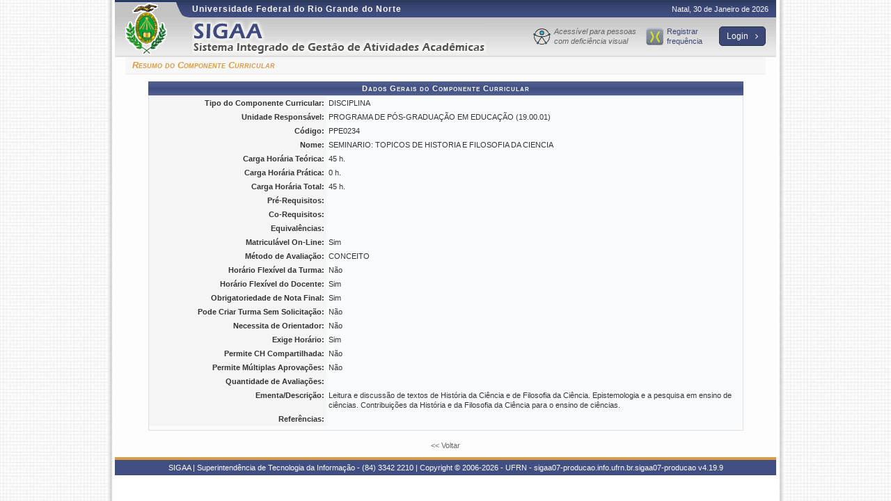

--- FILE ---
content_type: text/html;charset=ISO-8859-1
request_url: https://sigaa.ufrn.br/sigaa/public/componentes/resumo.jsf
body_size: 3495
content:
<!DOCTYPE html PUBLIC "-//W3C//DTD HTML 4.01 Transitional//EN"  "http://www.w3.org/TR/html4/loose.dtd">































<html xmlns="http://www.w3.org/1999/xhtml">

<head>
	<META HTTP-EQUIV="Pragma" CONTENT="no-cache">
	<title>SIGAA - Sistema Integrado de Gest&#227;o de Atividades Acad&#234;micas</title>
	<link class="component" href="/sigaa/a4j/s/3_3_3.Finalorg/richfaces/renderkit/html/css/basic_classes.xcss/DATB/eAF7sqpgb-jyGdIAFrMEaw__.jsf" rel="stylesheet" type="text/css" /><link class="component" href="/sigaa/a4j/s/3_3_3.Finalorg/richfaces/renderkit/html/css/extended_classes.xcss/DATB/eAF7sqpgb-jyGdIAFrMEaw__.jsf" media="rich-extended-skinning" rel="stylesheet" type="text/css" /><script type="text/javascript">window.RICH_FACES_EXTENDED_SKINNING_ON=true;</script><script src="/sigaa/a4j/g/3_3_3.Finalorg/richfaces/renderkit/html/scripts/skinning.js.jsf" type="text/javascript"></script><link rel="shortcut icon" href="/sigaa/img/sigaa.ico">
	
	<script type="text/javascript" src="/shared/jsBundles/jawr_loader.js" ></script>
	<script src="/sigaa/javascript/prevenir-duplo-clique.js" type="text/javascript"></script>
	<script type="text/javascript">
		JAWR.loader.style('/javascript/ext-2.0.a.1/resources/css/ext-all.css', 'all');
		JAWR.loader.style('/css/public.css','all');
	 	JAWR.loader.script('/bundles/js/sigaa_base.js');
	 	JAWR.loader.script('/bundles/js/ext2_all.js');

	 	
	</script>
	<link rel="stylesheet" type="text/css" media="all" href="/sigaa/cssBundles/gzip_787491763/public/css/public.css" />

	
	<link rel="stylesheet" type="text/css" href="/shared/beta/css/font-awesome.css" media="screen" />
	
	<script src="/shared/javascript/STICookieConsent.js"></script>
	<script>
	    document.addEventListener("DOMContentLoaded", () => {
	    	generateCookieConsentModal("SIGAA", "N&#243;s usamos cookies para melhorar sua experi&#234;ncia de navega&#231;&#227;o no portal. Ao utilizar o %sitename%, voc&#234; concorda com a pol&#237;&#173;tica de monitoramento de cookies. Para ter mais informa&#231;&#245;es sobre como isso &#233; feito e como remover, acesse a <a href=%cookie-policy%>Pol&#237;&#173;tica de cookies</a>. Para saber como a UFRN trata os dados, acesse a <a href=%privacy-policy%> Pol&#237;tica de Privacidade</a>. Se voc&#234; concorda, clique em %button-text%.", "https://ufrn.br/institucional/politica-de-cookies", "https://ufrn.br/institucional/politica-de-privacidade-e-termos-de-uso");
	    })
	</script>
	
</head>

<body>
	<div id="container">
	

	<div id="container-inner">

	<div id="cabecalho">
		<div id="logo">
				<a href="/sigaa/public/"> <img src="https://sigaa.ufrn.br/shared/img/instituicao/brasao.png" /> </a>		
		</div>
		<div id="identificacao">
			<span class="ufrn"> Universidade Federal do Rio Grande do Norte </span>
			<span class="data">
				 Natal, 
				 30 de Janeiro de 
				 2026 
			</span>
			<a id="home" href="/sigaa/public/" title="P&#225;gina inicial" style="width: 450px;"> </a>
			<div id="menu_info">
				<ul>
					<li class="acessibilidade">
						<a href="https://autenticacao.ufrn.br/sso-server/login?service=https://sigaa.ufrn.br/sigaa/login/cas?acessibilidade=true" alt="Acess&#237;vel para pessoas com defici&#234;ncia visual" title="Acess&#237;vel para pessoas com defici&#234;ncia visual">
							Acess&#237;vel para pessoas com defici&#234;ncia visual
						</a>
					</li>
					
						<li class="cronus">
							<a href="https://cronus.ufrn.br/cronus/" alt="Registrar frequ&#234;ncia" title="Registrar frequ&#234;ncia">Registrar frequ&#234;ncia</a>
						</li>
					
					<li class="login">
						<a href="/sigaa/" alt="Clique aqui para logar-se no SIGAA" title="Clique aqui para logar-se no SIGAA">
							Login
						<i class="fa fa-angle-right"></i></a>	
					</li>
				</ul>
			</div>
			
		</div>
		<br clear="all"/>
	</div>


	<div id="corpo">
	






	
<style>	
	.colCodigo{text-align:center !important}
	.colObg{text-align:center !important}
	.colAtivo{text-align:left !important; width: 10%; !important}
	.colMatriz{text-align:left !important}
	.colExpressao{text-align:left !important; width: 55%;}
	.colPeriodo{text-align:right !important}
	.colCurriculo{text-align:left !important}
	.colData{text-align:left !important}
</style>	
<h2>  Resumo do Componente Curricular</h2>


<form id="form" name="form" method="post" action="/sigaa/public/componentes/resumo.jsf" enctype="application/x-www-form-urlencoded">
<input type="hidden" name="form" value="form" />

	
	
	
	<table class="visualizacao" width="100%">
		
			
			
				<caption>Dados Gerais do Componente Curricular</caption>
			
		
		
		<tr>
			<th>Tipo do Componente Curricular: </th>
			<td>DISCIPLINA</td>
		</tr>
		
		<tr>
			<th>Unidade Respons&#225;vel:</th>
			<td>PROGRAMA DE P&Oacute;S-GRADUA&Ccedil;&Atilde;O EM EDUCA&Ccedil;&Atilde;O (19.00.01)</td>
		</tr>
		
		
		<tr>
			<th width="30%">C&#243;digo:</th>
			<td>PPE0234</td>
		</tr>
		<tr>
			<th>Nome:</th>
			<td>SEMINARIO: TOPICOS DE HISTORIA E FILOSOFIA DA CIENCIA</td>
		</tr>
		
			
			
				<tr>
					<th>Carga Hor&#225;ria Te&#243;rica:</th>
					<td>45 h.</td>
				</tr>
			
			
				<tr>
					<th>Carga Hor&#225;ria Pr&#225;tica:</th>
					<td>0 h.</td>
				</tr>
			
			
			
			
		
		<tr>
			<th>Carga Hor&#225;ria Total:</th>
			<td>
			45 h.</td>
		</tr>
		
			<tr>
				<th>Pr&#233;-Requisitos:</th>
				<td>
					

				</td>
			</tr>
			<tr>
				<th>Co-Requisitos:</th>
				<td>
					

				</td>
			</tr>
			<tr>
				<th>Equival&#234;ncias:</th>
				<td>
					
						

					
				</td>
			</tr>
		
		
					
		<tr>
			<th>Matricul&#225;vel On-Line:</th>
			<td>Sim</td>
		</tr>
		
			<tr>
				<th>M&#233;todo de Avalia&#231;&#227;o:</th>
				<td>CONCEITO</td>
			</tr>
		
		<tr>
			<th>Hor&#225;rio Flex&#237;vel da Turma:</th>
			<td>N&#227;o</td>
		</tr>
		<tr>
			<th>Hor&#225;rio Flex&#237;vel do Docente:</th>
			<td>Sim</td>
		</tr>
		<tr>
			<th>Obrigatoriedade de Nota Final:</th>
			<td>Sim</td>
		</tr>
		<tr>
			<th>Pode Criar Turma Sem Solicita&#231;&#227;o:</th>
			<td>N&#227;o</td>
		</tr>			
		<tr>
			<th>Necessita de Orientador:</th>
			<td>N&#227;o</td>
		</tr>
			
		
		<tr>
			<th>Exige Hor&#225;rio:</th>
			<td>Sim</td>
		</tr>
		
		
			<tr>
				<th>Permite CH Compartilhada:</th>
				<td>N&#227;o</td>
			</tr>
		
		
			<tr>
				<th>Permite M&#250;ltiplas Aprova&#231;&#245;es:</th>
				<td>N&#227;o</td>
			</tr>
			
		
		
		<tr>
			<th valign="top">Quantidade de Avalia&#231;&#245;es:</th>
			<td></td>
		</tr>
		
		
			<tr>
				<th valign="top">Ementa/Descri&#231;&#227;o:</th>
				<td>Leitura e discuss&atilde;o de textos de Hist&oacute;ria da Ci&ecirc;ncia e de Filosofia da Ci&ecirc;ncia. Epistemologia e a pesquisa em ensino de ci&ecirc;ncias. Contribui&ccedil;&otilde;es da Hist&oacute;ria e da Filosofia da Ci&ecirc;ncia para o ensino de ci&ecirc;ncias.</td>
			</tr>
			
			<tr>
				<th valign="top">Refer&#234;ncias:</th>
				<td></td>
			</tr>
			
		
		<!-- dados do bloco -->
		
		
		
		
		
		
		
		
		
		
		
		
		
	
		<tr>
			<td colspan="2">
									

			</td>
		</tr>

		

	</table>
<input type="hidden" name="javax.faces.ViewState" id="javax.faces.ViewState" value="j_id1" />
</form>

	<br />
	<div class="voltar" style="text-align: center;">
		<a href="javascript: history.go(-1);"> << Voltar </a>
	</div>


	
	
	
	<div class="clear"></div>
	</div>

	<div id="rodape">
		<p>	
			SIGAA | Superintend&#234;ncia de Tecnologia da Informa&#231;&#227;o - (84) 3342 2210 | Copyright &copy; 2006-2026 - UFRN - sigaa07-producao.info.ufrn.br.sigaa07-producao
			 
				<a onclick="javascript:versao();">v4.19.9</a>
			
		</p>
	</div>

	<!-- Fim dos containers -->
	</div>
	</div>
	




	<script>
	  (function(i,s,o,g,r,a,m){i['GoogleAnalyticsObject']=r;i[r]=i[r]||function(){
	  (i[r].q=i[r].q||[]).push(arguments)},i[r].l=1*new Date();a=s.createElement(o),
	  m=s.getElementsByTagName(o)[0];a.async=1;a.src=g;m.parentNode.insertBefore(a,m)
	  })(window,document,'script','//www.google-analytics.com/analytics.js','ga');
	
	  ga('create', 'UA-4564254-24', 'auto');
	  ga('send', 'pageview');
	
	</script>	


<!-- MYFACES JAVASCRIPT -->

</body>

</html>

 
	<script type="text/javascript" charset="UTF-8">
		function versao(){
			var msg='';
			msg+='SIGAA 4.19.9,  publicado em: 27/01/2026 16:59\n\n';
			msg+='Depend\u00eancias:\n';
			msg+='Arquitetura 5.2.1\n';
			msg+='Entidades Comuns 3.1.1\n';
			msg+='Servicos Integrados 3.1.1\n';
			msg+='SharedResources 3.1.0\n';
			msg+='Servicos Remoto Biblioteca null\n';
			msg+='SIGAA Mobile Objects 1.0.0\n\n';
			msg+='Copyright SINFO/UFRN';
			alert(msg);
		}	
	</script>

<style>
a.linkMobile:link {
	color: #003395;
	font-weight: bold;
	font-size: inherit;
	text-decoration: none;
}

a.linkMobile:visited {
	color: #003390;
	text-decoration: none;
	font-weight: bold;
}

a.linkMobile:active {
	color: #444444;
	text-decoration: none;
	font-weight: bold;
}
</style>




--- FILE ---
content_type: text/javascript;charset=ISO-8859-1
request_url: https://sigaa.ufrn.br/shared/jsBundles/gzip_203901949/bundles/js/ext2_all.js
body_size: 145551
content:

Ext={version:"2.0"};window["undefined"]=window["undefined"];Ext.apply=function(C,D,B){if(B){Ext.apply(C,B)}if(C&&D&&typeof D=="object"){for(var A in D){C[A]=D[A]}}return C};(function(){var idSeed=0;var ua=navigator.userAgent.toLowerCase();var isStrict=document.compatMode=="CSS1Compat",isOpera=ua.indexOf("opera")>-1,isSafari=(/webkit|khtml/).test(ua),isIE=!isOpera&&ua.indexOf("msie")>-1,isIE7=!isOpera&&ua.indexOf("msie 7")>-1,isGecko=!isSafari&&ua.indexOf("gecko")>-1,isBorderBox=isIE&&!isStrict,isWindows=(ua.indexOf("windows")!=-1||ua.indexOf("win32")!=-1),isMac=(ua.indexOf("macintosh")!=-1||ua.indexOf("mac os x")!=-1),isLinux=(ua.indexOf("linux")!=-1),isSecure=window.location.href.toLowerCase().indexOf("https")===0;if(isIE&&!isIE7){try{document.execCommand("BackgroundImageCache",false,true)}catch(e){}}Ext.apply(Ext,{isStrict:isStrict,isSecure:isSecure,isReady:false,enableGarbageCollector:true,enableListenerCollection:false,SSL_SECURE_URL:"javascript:false",BLANK_IMAGE_URL:"/shared/javascript/ext-2.0.a.1/resources/images/default/s.gif",emptyFn:function(){},applyIf:function(o,c){if(o&&c){for(var p in c){if(typeof o[p]=="undefined"){o[p]=c[p]}}}return o},addBehaviors:function(o){if(!Ext.isReady){Ext.onReady(function(){Ext.addBehaviors(o)});return}var cache={};for(var b in o){var parts=b.split("@");if(parts[1]){var s=parts[0];if(!cache[s]){cache[s]=Ext.select(s)}cache[s].on(parts[1],o[b])}}cache=null},id:function(el,prefix){prefix=prefix||"ext-gen";el=Ext.getDom(el);var id=prefix+(++idSeed);return el?(el.id?el.id:(el.id=id)):id},extend:function(){var io=function(o){for(var m in o){this[m]=o[m]}};return function(sb,sp,overrides){if(typeof sp=="object"){overrides=sp;sp=sb;sb=function(){sp.apply(this,arguments)}}var F=function(){},sbp,spp=sp.prototype;F.prototype=spp;sbp=sb.prototype=new F();sbp.constructor=sb;sb.superclass=spp;if(spp.constructor==Object.prototype.constructor){spp.constructor=sp}sb.override=function(o){Ext.override(sb,o)};sbp.override=io;Ext.override(sb,overrides);return sb}}(),override:function(origclass,overrides){if(overrides){var p=origclass.prototype;for(var method in overrides){p[method]=overrides[method]}}},namespace:function(){var a=arguments,o=null,i,j,d,rt;for(i=0;i<a.length;++i){d=a[i].split(".");rt=d[0];eval("if (typeof "+rt+" == \"undefined\"){"+rt+" = {};} o = "+rt+";");for(j=1;j<d.length;++j){o[d[j]]=o[d[j]]||{};o=o[d[j]]}}},urlEncode:function(o){if(!o){return""}var buf=[];for(var key in o){var ov=o[key],k=encodeURIComponent(key);var type=typeof ov;if(type=="undefined"){buf.push(k,"=&")}else{if(type!="function"&&type!="object"){buf.push(k,"=",encodeURIComponent(ov),"&")}else{if(ov instanceof Array){if(ov.length){for(var i=0,len=ov.length;i<len;i++){buf.push(k,"=",encodeURIComponent(ov[i]===undefined?"":ov[i]),"&")}}else{buf.push(k,"=&")}}}}}buf.pop();return buf.join("")},urlDecode:function(string,overwrite){if(!string||!string.length){return{}}var obj={};var pairs=string.split("&");var pair,name,value;for(var i=0,len=pairs.length;i<len;i++){pair=pairs[i].split("=");name=decodeURIComponent(pair[0]);value=decodeURIComponent(pair[1]);if(overwrite!==true){if(typeof obj[name]=="undefined"){obj[name]=value}else{if(typeof obj[name]=="string"){obj[name]=[obj[name]];obj[name].push(value)}else{obj[name].push(value)}}}else{obj[name]=value}}return obj},each:function(array,fn,scope){if(typeof array.length=="undefined"||typeof array=="string"){array=[array]}for(var i=0,len=array.length;i<len;i++){if(fn.call(scope||array[i],array[i],i,array)===false){return i}}},combine:function(){var as=arguments,l=as.length,r=[];for(var i=0;i<l;i++){var a=as[i];if(a instanceof Array){r=r.concat(a)}else{if(a.length!==undefined&&!a.substr){r=r.concat(Array.prototype.slice.call(a,0))}else{r.push(a)}}}return r},escapeRe:function(s){return s.replace(/([.*+?^${}()|[\]\/\\])/g,"\\$1")},callback:function(cb,scope,args,delay){if(typeof cb=="function"){if(delay){cb.defer(delay,scope,args||[])}else{cb.apply(scope,args||[])}}},getDom:function(el){if(!el||!document){return null}return el.dom?el.dom:(typeof el=="string"?document.getElementById(el):el)},getDoc:function(){return Ext.get(document)},getBody:function(){return Ext.get(document.body||document.documentElement)},getCmp:function(id){return Ext.ComponentMgr.get(id)},num:function(v,defaultValue){if(typeof v!="number"){return defaultValue}return v},destroy:function(){for(var i=0,a=arguments,len=a.length;i<len;i++){var as=a[i];if(as){if(as.dom){as.removeAllListeners();as.remove();continue}if(typeof as.destroy=="function"){as.destroy()}}}},removeNode:isIE?function(){var d;return function(n){if(n){d=d||document.createElement("div");d.appendChild(n);d.innerHTML=""}}}():function(n){if(n&&n.parentNode){n.parentNode.removeChild(n)}},type:function(o){if(o===undefined||o===null){return false}if(o.htmlElement){return"element"}var t=typeof o;if(t=="object"&&o.nodeName){switch(o.nodeType){case 1:return"element";case 3:return(/\S/).test(o.nodeValue)?"textnode":"whitespace"}}if(t=="object"||t=="function"){switch(o.constructor){case Array:return"array";case RegExp:return"regexp"}if(typeof o.length=="number"&&typeof o.item=="function"){return"nodelist"}}return t},isEmpty:function(v,allowBlank){return v===null||v===undefined||(!allowBlank?v==="":false)},value:function(v,defaultValue,allowBlank){return Ext.isEmpty(v,allowBlank)?defaultValue:v},isOpera:isOpera,isSafari:isSafari,isIE:isIE,isIE6:isIE&&!isIE7,isIE7:isIE7,isGecko:isGecko,isBorderBox:isBorderBox,isLinux:isLinux,isWindows:isWindows,isMac:isMac,isAir:!!window.htmlControl,useShims:((isIE&&!isIE7)||(isGecko&&isMac))});Ext.ns=Ext.namespace})();Ext.ns("Ext","Ext.util","Ext.grid","Ext.dd","Ext.tree","Ext.data","Ext.form","Ext.menu","Ext.state","Ext.lib","Ext.layout","Ext.app","Ext.ux");Ext.apply(Function.prototype,{createCallback:function(){var A=arguments;var B=this;return function(){return B.apply(window,A)}},createDelegate:function(C,B,A){var D=this;return function(){var F=B||arguments;if(A===true){F=Array.prototype.slice.call(arguments,0);F=F.concat(B)}else{if(typeof A=="number"){F=Array.prototype.slice.call(arguments,0);var E=[A,0].concat(B);Array.prototype.splice.apply(F,E)}}return D.apply(C||window,F)}},defer:function(C,E,B,A){var D=this.createDelegate(E,B,A);if(C){return setTimeout(D,C)}D();return 0},createSequence:function(B,A){if(typeof B!="function"){return this}var C=this;return function(){var D=C.apply(this||window,arguments);B.apply(A||this||window,arguments);return D}},createInterceptor:function(B,A){if(typeof B!="function"){return this}var C=this;return function(){B.target=this;B.method=C;if(B.apply(A||this||window,arguments)===false){return}return C.apply(this||window,arguments)}}});Ext.applyIf(String,{escape:function(A){return A.replace(/('|\\)/g,"\\$1")},leftPad:function(D,B,C){var A=new String(D);if(C===null||C===undefined||C===""){C=" "}while(A.length<B){A=C+A}return A},format:function(B){var A=Array.prototype.slice.call(arguments,1);return B.replace(/\{(\d+)\}/g,function(C,D){return A[D]})}});String.prototype.toggle=function(B,A){return this==B?A:B};String.prototype.trim=function(){var A=/^\s+|\s+$/g;return function(){return this.replace(A,"")}}();Ext.applyIf(Number.prototype,{constrain:function(B,A){return Math.min(Math.max(this,B),A)}});Ext.applyIf(Array.prototype,{indexOf:function(C){for(var B=0,A=this.length;B<A;B++){if(this[B]==C){return B}}return-1},remove:function(B){var A=this.indexOf(B);if(A!=-1){this.splice(A,1)}return this}});Date.prototype.getElapsed=function(A){return Math.abs((A||new Date()).getTime()-this.getTime())};(function(){var B;Ext.lib.Dom={getViewWidth:function(E){return E?this.getDocumentWidth():this.getViewportWidth()},getViewHeight:function(E){return E?this.getDocumentHeight():this.getViewportHeight()},getDocumentHeight:function(){var E=(document.compatMode!="CSS1Compat")?document.body.scrollHeight:document.documentElement.scrollHeight;return Math.max(E,this.getViewportHeight())},getDocumentWidth:function(){var E=(document.compatMode!="CSS1Compat")?document.body.scrollWidth:document.documentElement.scrollWidth;return Math.max(E,this.getViewportWidth())},getViewportHeight:function(){if(Ext.isIE){return Ext.isStrict?document.documentElement.clientHeight:document.body.clientHeight}else{return self.innerHeight}},getViewportWidth:function(){if(Ext.isIE){return Ext.isStrict?document.documentElement.clientWidth:document.body.clientWidth}else{return self.innerWidth}},isAncestor:function(F,G){F=Ext.getDom(F);G=Ext.getDom(G);if(!F||!G){return false}if(F.contains&&!Ext.isSafari){return F.contains(G)}else{if(F.compareDocumentPosition){return!!(F.compareDocumentPosition(G)&16)}else{var E=G.parentNode;while(E){if(E==F){return true}else{if(!E.tagName||E.tagName.toUpperCase()=="HTML"){return false}}E=E.parentNode}return false}}},getRegion:function(E){return Ext.lib.Region.getRegion(E)},getY:function(E){return this.getXY(E)[1]},getX:function(E){return this.getXY(E)[0]},getXY:function(G){var F,K,M,N,J=(document.body||document.documentElement);G=Ext.getDom(G);if(G==J){return[0,0]}if(G.getBoundingClientRect){M=G.getBoundingClientRect();N=C(document).getScroll();return[M.left+N.left,M.top+N.top]}var O=0,L=0;F=G;var E=C(G).getStyle("position")=="absolute";while(F){O+=F.offsetLeft;L+=F.offsetTop;if(!E&&C(F).getStyle("position")=="absolute"){E=true}if(Ext.isGecko){K=C(F);var P=parseInt(K.getStyle("borderTopWidth"),10)||0;var H=parseInt(K.getStyle("borderLeftWidth"),10)||0;O+=H;L+=P;if(F!=G&&K.getStyle("overflow")!="visible"){O+=H;L+=P}}F=F.offsetParent}if(Ext.isSafari&&E){O-=J.offsetLeft;L-=J.offsetTop}if(Ext.isGecko&&!E){var I=C(J);O+=parseInt(I.getStyle("borderLeftWidth"),10)||0;L+=parseInt(I.getStyle("borderTopWidth"),10)||0}F=G.parentNode;while(F&&F!=J){if(!Ext.isOpera||(F.tagName!="TR"&&C(F).getStyle("display")!="inline")){O-=F.scrollLeft;L-=F.scrollTop}F=F.parentNode}return[O,L]},setXY:function(E,F){E=Ext.fly(E,"_setXY");E.position();var G=E.translatePoints(F);if(F[0]!==false){E.dom.style.left=G.left+"px"}if(F[1]!==false){E.dom.style.top=G.top+"px"}},setX:function(F,E){this.setXY(F,[E,false])},setY:function(E,F){this.setXY(E,[false,F])}};Ext.lib.Event=function(){var F=false;var G=[];var K=[];var I=0;var H=[];var E=0;var J=null;return{POLL_RETRYS:200,POLL_INTERVAL:20,EL:0,TYPE:1,FN:2,WFN:3,OBJ:3,ADJ_SCOPE:4,_interval:null,startInterval:function(){if(!this._interval){var L=this;var M=function(){L._tryPreloadAttach()};this._interval=setInterval(M,this.POLL_INTERVAL)}},onAvailable:function(N,L,O,M){H.push({id:N,fn:L,obj:O,override:M,checkReady:false});I=this.POLL_RETRYS;this.startInterval()},addListener:function(Q,M,P){Q=Ext.getDom(Q);if(!Q||!P){return false}if("unload"==M){K[K.length]=[Q,M,P];return true}var O=function(R){return typeof Ext!="undefined"?P(Ext.lib.Event.getEvent(R)):false};var L=[Q,M,P,O];var N=G.length;G[N]=L;this.doAdd(Q,M,O,false);return true},removeListener:function(S,O,R){var Q,N;S=Ext.getDom(S);if(!R){return this.purgeElement(S,false,O)}if("unload"==O){for(Q=0,N=K.length;Q<N;Q++){var M=K[Q];if(M&&M[0]==S&&M[1]==O&&M[2]==R){K.splice(Q,1);return true}}return false}var L=null;var P=arguments[3];if("undefined"==typeof P){P=this._getCacheIndex(S,O,R)}if(P>=0){L=G[P]}if(!S||!L){return false}this.doRemove(S,O,L[this.WFN],false);delete G[P][this.WFN];delete G[P][this.FN];G.splice(P,1);return true},getTarget:function(N,M){N=N.browserEvent||N;var L=N.target||N.srcElement;return this.resolveTextNode(L)},resolveTextNode:function(L){if(Ext.isSafari&&L&&3==L.nodeType){return L.parentNode}else{return L}},getPageX:function(M){M=M.browserEvent||M;var L=M.pageX;if(!L&&0!==L){L=M.clientX||0;if(Ext.isIE){L+=this.getScroll()[1]}}return L},getPageY:function(L){L=L.browserEvent||L;var M=L.pageY;if(!M&&0!==M){M=L.clientY||0;if(Ext.isIE){M+=this.getScroll()[0]}}return M},getXY:function(L){L=L.browserEvent||L;return[this.getPageX(L),this.getPageY(L)]},getRelatedTarget:function(M){M=M.browserEvent||M;var L=M.relatedTarget;if(!L){if(M.type=="mouseout"){L=M.toElement}else{if(M.type=="mouseover"){L=M.fromElement}}}return this.resolveTextNode(L)},getTime:function(N){N=N.browserEvent||N;if(!N.time){var M=new Date().getTime();try{N.time=M}catch(L){this.lastError=L;return M}}return N.time},stopEvent:function(L){this.stopPropagation(L);this.preventDefault(L)},stopPropagation:function(L){L=L.browserEvent||L;if(L.stopPropagation){L.stopPropagation()}else{L.cancelBubble=true}},preventDefault:function(L){L=L.browserEvent||L;if(L.preventDefault){L.preventDefault()}else{L.returnValue=false}},getEvent:function(M){var L=M||window.event;if(!L){var N=this.getEvent.caller;while(N){L=N.arguments[0];if(L&&Event==L.constructor){break}N=N.caller}}return L},getCharCode:function(L){L=L.browserEvent||L;return L.charCode||L.keyCode||0},_getCacheIndex:function(Q,N,P){for(var O=0,M=G.length;O<M;++O){var L=G[O];if(L&&L[this.FN]==P&&L[this.EL]==Q&&L[this.TYPE]==N){return O}}return-1},elCache:{},getEl:function(L){return document.getElementById(L)},clearCache:function(){},_load:function(M){F=true;var L=Ext.lib.Event;if(Ext.isIE){L.doRemove(window,"load",L._load)}},_tryPreloadAttach:function(){if(this.locked){return false}this.locked=true;var R=!F;if(!R){R=(I>0)}var Q=[];for(var M=0,L=H.length;M<L;++M){var P=H[M];if(P){var O=this.getEl(P.id);if(O){if(!P.checkReady||F||O.nextSibling||(document&&document.body)){var N=O;if(P.override){if(P.override===true){N=P.obj}else{N=P.override}}P.fn.call(N,P.obj);H[M]=null}}else{Q.push(P)}}}I=(Q.length===0)?0:I-1;if(R){this.startInterval()}else{clearInterval(this._interval);this._interval=null}this.locked=false;return true},purgeElement:function(P,Q,N){var R=this.getListeners(P,N);if(R){for(var O=0,L=R.length;O<L;++O){var M=R[O];this.removeListener(P,M.type,M.fn)}}if(Q&&P&&P.childNodes){for(O=0,L=P.childNodes.length;O<L;++O){this.purgeElement(P.childNodes[O],Q,N)}}},getListeners:function(M,R){var P=[],L;if(!R){L=[G,K]}else{if(R=="unload"){L=[K]}else{L=[G]}}for(var O=0;O<L.length;++O){var T=L[O];if(T&&T.length>0){for(var Q=0,S=T.length;Q<S;++Q){var N=T[Q];if(N&&N[this.EL]===M&&(!R||R===N[this.TYPE])){P.push({type:N[this.TYPE],fn:N[this.FN],obj:N[this.OBJ],adjust:N[this.ADJ_SCOPE],index:Q})}}}}return(P.length)?P:null},_unload:function(S){var R=Ext.lib.Event,P,O,M,L,N;for(P=0,L=K.length;P<L;++P){M=K[P];if(M){var Q=window;if(M[R.ADJ_SCOPE]){if(M[R.ADJ_SCOPE]===true){Q=M[R.OBJ]}else{Q=M[R.ADJ_SCOPE]}}M[R.FN].call(Q,R.getEvent(S),M[R.OBJ]);K[P]=null;M=null;Q=null}}K=null;if(G&&G.length>0){O=G.length;while(O){N=O-1;M=G[N];if(M){R.removeListener(M[R.EL],M[R.TYPE],M[R.FN],N)}O=O-1}M=null;R.clearCache()}R.doRemove(window,"unload",R._unload)},getScroll:function(){var L=document.documentElement,M=document.body;if(L&&(L.scrollTop||L.scrollLeft)){return[L.scrollTop,L.scrollLeft]}else{if(M){return[M.scrollTop,M.scrollLeft]}else{return[0,0]}}},doAdd:function(){if(window.addEventListener){return function(O,M,N,L){O.addEventListener(M,N,(L))}}else{if(window.attachEvent){return function(O,M,N,L){O.attachEvent("on"+M,N)}}else{return function(){}}}}(),doRemove:function(){if(window.removeEventListener){return function(O,M,N,L){O.removeEventListener(M,N,(L))}}else{if(window.detachEvent){return function(N,L,M){N.detachEvent("on"+L,M)}}else{return function(){}}}}()}}();var D=Ext.lib.Event;D.on=D.addListener;D.un=D.removeListener;if(document&&document.body){D._load()}else{D.doAdd(window,"load",D._load)}D.doAdd(window,"unload",D._unload);D._tryPreloadAttach();Ext.lib.Ajax={request:function(K,I,E,J,F){if(F){var G=F.headers;if(G){for(var H in G){if(G.hasOwnProperty(H)){this.initHeader(H,G[H],false)}}}if(F.xmlData){this.initHeader("Content-Type","text/xml",false);K="POST";J=F.xmlData}else{if(F.jsonData){this.initHeader("Content-Type","text/javascript",false);K="POST";J=typeof F.jsonData=="object"?Ext.encode(F.jsonData):F.jsonData}}}return this.asyncRequest(K,I,E,J)},serializeForm:function(F){if(typeof F=="string"){F=(document.getElementById(F)||document.forms[F])}var G,E,H,J,K="",M=false;for(var L=0;L<F.elements.length;L++){G=F.elements[L];J=F.elements[L].disabled;E=F.elements[L].name;H=F.elements[L].value;if(!J&&E){switch(G.type){case"select-one":case"select-multiple":for(var I=0;I<G.options.length;I++){if(G.options[I].selected){if(Ext.isIE){K+=encodeURIComponent(E)+"="+encodeURIComponent(G.options[I].attributes["value"].specified?G.options[I].value:G.options[I].text)+"&"}else{K+=encodeURIComponent(E)+"="+encodeURIComponent(G.options[I].hasAttribute("value")?G.options[I].value:G.options[I].text)+"&"}}}break;case"radio":case"checkbox":if(G.checked){K+=encodeURIComponent(E)+"="+encodeURIComponent(H)+"&"}break;case"file":case undefined:case"reset":case"button":break;case"submit":if(M==false){K+=encodeURIComponent(E)+"="+encodeURIComponent(H)+"&";M=true}break;default:K+=encodeURIComponent(E)+"="+encodeURIComponent(H)+"&";break}}}K=K.substr(0,K.length-1);return K},headers:{},hasHeaders:false,useDefaultHeader:true,defaultPostHeader:"application/x-www-form-urlencoded",useDefaultXhrHeader:true,defaultXhrHeader:"XMLHttpRequest",hasDefaultHeaders:true,defaultHeaders:{},poll:{},timeout:{},pollInterval:50,transactionId:0,setProgId:function(E){this.activeX.unshift(E)},setDefaultPostHeader:function(E){this.useDefaultHeader=E},setDefaultXhrHeader:function(E){this.useDefaultXhrHeader=E},setPollingInterval:function(E){if(typeof E=="number"&&isFinite(E)){this.pollInterval=E}},createXhrObject:function(I){var H,E;try{E=new XMLHttpRequest();H={conn:E,tId:I}}catch(G){for(var F=0;F<this.activeX.length;++F){try{E=new ActiveXObject(this.activeX[F]);H={conn:E,tId:I};break}catch(G){}}}finally{return H}},getConnectionObject:function(){var F;var G=this.transactionId;try{F=this.createXhrObject(G);if(F){this.transactionId++}}catch(E){}finally{return F}},asyncRequest:function(I,F,H,E){var G=this.getConnectionObject();if(!G){return null}else{G.conn.open(I,F,true);if(this.useDefaultXhrHeader){if(!this.defaultHeaders["X-Requested-With"]){this.initHeader("X-Requested-With",this.defaultXhrHeader,true)}}if(E&&this.useDefaultHeader){this.initHeader("Content-Type",this.defaultPostHeader)}if(this.hasDefaultHeaders||this.hasHeaders){this.setHeader(G)}this.handleReadyState(G,H);G.conn.send(E||null);return G}},handleReadyState:function(F,G){var E=this;if(G&&G.timeout){this.timeout[F.tId]=window.setTimeout(function(){E.abort(F,G,true)},G.timeout)}this.poll[F.tId]=window.setInterval(function(){if(F.conn&&F.conn.readyState==4){window.clearInterval(E.poll[F.tId]);delete E.poll[F.tId];if(G&&G.timeout){window.clearTimeout(E.timeout[F.tId]);delete E.timeout[F.tId]}E.handleTransactionResponse(F,G)}},this.pollInterval)},handleTransactionResponse:function(I,J,E){if(!J){this.releaseObject(I);return}var G,F;try{if(I.conn.status!==undefined&&I.conn.status!=0){G=I.conn.status}else{G=13030}}catch(H){G=13030}if(G>=200&&G<300){F=this.createResponseObject(I,J.argument);if(J.success){if(!J.scope){J.success(F)}else{J.success.apply(J.scope,[F])}}}else{switch(G){case 12002:case 12029:case 12030:case 12031:case 12152:case 13030:F=this.createExceptionObject(I.tId,J.argument,(E?E:false));if(J.failure){if(!J.scope){J.failure(F)}else{J.failure.apply(J.scope,[F])}}break;default:F=this.createResponseObject(I,J.argument);if(J.failure){if(!J.scope){J.failure(F)}else{J.failure.apply(J.scope,[F])}}}}this.releaseObject(I);F=null},createResponseObject:function(E,K){var H={};var M={};try{var G=E.conn.getAllResponseHeaders();var J=G.split("\n");for(var I=0;I<J.length;I++){var F=J[I].indexOf(":");if(F!=-1){M[J[I].substring(0,F)]=J[I].substring(F+2)}}}catch(L){}H.tId=E.tId;H.status=E.conn.status;H.statusText=E.conn.statusText;H.getResponseHeader=M;H.getAllResponseHeaders=G;H.responseText=E.conn.responseText;H.responseXML=E.conn.responseXML;if(typeof K!==undefined){H.argument=K}return H},createExceptionObject:function(L,H,E){var J=0;var K="communication failure";var G=-1;var F="transaction aborted";var I={};I.tId=L;if(E){I.status=G;I.statusText=F}else{I.status=J;I.statusText=K}if(H){I.argument=H}return I},initHeader:function(E,H,G){var F=(G)?this.defaultHeaders:this.headers;if(F[E]===undefined){F[E]=H}else{F[E]=H+","+F[E]}if(G){this.hasDefaultHeaders=true}else{this.hasHeaders=true}},setHeader:function(E){if(this.hasDefaultHeaders){for(var F in this.defaultHeaders){if(this.defaultHeaders.hasOwnProperty(F)){E.conn.setRequestHeader(F,this.defaultHeaders[F])}}}if(this.hasHeaders){for(var F in this.headers){if(this.headers.hasOwnProperty(F)){E.conn.setRequestHeader(F,this.headers[F])}}this.headers={};this.hasHeaders=false}},resetDefaultHeaders:function(){delete this.defaultHeaders;this.defaultHeaders={};this.hasDefaultHeaders=false},abort:function(F,G,E){if(this.isCallInProgress(F)){F.conn.abort();window.clearInterval(this.poll[F.tId]);delete this.poll[F.tId];if(E){delete this.timeout[F.tId]}this.handleTransactionResponse(F,G,true);return true}else{return false}},isCallInProgress:function(E){if(E.conn){return E.conn.readyState!=4&&E.conn.readyState!=0}else{return false}},releaseObject:function(E){E.conn=null;E=null},activeX:["MSXML2.XMLHTTP.3.0","MSXML2.XMLHTTP","Microsoft.XMLHTTP"]};Ext.lib.Region=function(G,H,E,F){this.top=G;this[1]=G;this.right=H;this.bottom=E;this.left=F;this[0]=F};Ext.lib.Region.prototype={contains:function(E){return(E.left>=this.left&&E.right<=this.right&&E.top>=this.top&&E.bottom<=this.bottom)},getArea:function(){return((this.bottom-this.top)*(this.right-this.left))},intersect:function(I){var G=Math.max(this.top,I.top);var H=Math.min(this.right,I.right);var E=Math.min(this.bottom,I.bottom);var F=Math.max(this.left,I.left);if(E>=G&&H>=F){return new Ext.lib.Region(G,H,E,F)}else{return null}},union:function(I){var G=Math.min(this.top,I.top);var H=Math.max(this.right,I.right);var E=Math.max(this.bottom,I.bottom);var F=Math.min(this.left,I.left);return new Ext.lib.Region(G,H,E,F)},constrainTo:function(E){this.top=this.top.constrain(E.top,E.bottom);this.bottom=this.bottom.constrain(E.top,E.bottom);this.left=this.left.constrain(E.left,E.right);this.right=this.right.constrain(E.left,E.right);return this},adjust:function(G,F,E,H){this.top+=G;this.left+=F;this.right+=H;this.bottom+=E;return this}};Ext.lib.Region.getRegion=function(H){var J=Ext.lib.Dom.getXY(H);var G=J[1];var I=J[0]+H.offsetWidth;var E=J[1]+H.offsetHeight;var F=J[0];return new Ext.lib.Region(G,I,E,F)};Ext.lib.Point=function(E,F){if(E instanceof Array){F=E[1];E=E[0]}this.x=this.right=this.left=this[0]=E;this.y=this.top=this.bottom=this[1]=F};Ext.lib.Point.prototype=new Ext.lib.Region();Ext.lib.Anim={scroll:function(H,F,I,J,E,G){this.run(H,F,I,J,E,G,Ext.lib.Scroll)},motion:function(H,F,I,J,E,G){this.run(H,F,I,J,E,G,Ext.lib.Motion)},color:function(H,F,I,J,E,G){this.run(H,F,I,J,E,G,Ext.lib.ColorAnim)},run:function(I,F,K,L,E,H,G){G=G||Ext.lib.AnimBase;if(typeof L=="string"){L=Ext.lib.Easing[L]}var J=new G(I,F,K,L);J.animateX(function(){Ext.callback(E,H)});return J}};function C(E){if(!B){B=new Ext.Element.Flyweight()}B.dom=E;return B}if(Ext.isIE){function A(){var E=Function.prototype;delete E.createSequence;delete E.defer;delete E.createDelegate;delete E.createCallback;delete E.createInterceptor;window.detachEvent("onunload",A)}window.attachEvent("onunload",A)}Ext.lib.AnimBase=function(F,E,G,H){if(F){this.init(F,E,G,H)}};Ext.lib.AnimBase.prototype={toString:function(){var E=this.getEl();var F=E.id||E.tagName;return("Anim "+F)},patterns:{noNegatives:/width|height|opacity|padding/i,offsetAttribute:/^((width|height)|(top|left))$/,defaultUnit:/width|height|top$|bottom$|left$|right$/i,offsetUnit:/\d+(em|%|en|ex|pt|in|cm|mm|pc)$/i},doMethod:function(E,G,F){return this.method(this.currentFrame,G,F-G,this.totalFrames)},setAttribute:function(E,G,F){if(this.patterns.noNegatives.test(E)){G=(G>0)?G:0}Ext.fly(this.getEl(),"_anim").setStyle(E,G+F)},getAttribute:function(E){var G=this.getEl();var I=C(G).getStyle(E);if(I!=="auto"&&!this.patterns.offsetUnit.test(I)){return parseFloat(I)}var F=this.patterns.offsetAttribute.exec(E)||[];var J=!!(F[3]);var H=!!(F[2]);if(H||(C(G).getStyle("position")=="absolute"&&J)){I=G["offset"+F[0].charAt(0).toUpperCase()+F[0].substr(1)]}else{I=0}return I},getDefaultUnit:function(E){if(this.patterns.defaultUnit.test(E)){return"px"}return""},animateX:function(G,E){var F=function(){this.onComplete.removeListener(F);if(typeof G=="function"){G.call(E||this,this)}};this.onComplete.addListener(F,this);this.animate()},setRuntimeAttribute:function(F){var K;var G;var H=this.attributes;this.runtimeAttributes[F]={};var J=function(L){return(typeof L!=="undefined")};if(!J(H[F]["to"])&&!J(H[F]["by"])){return false}K=(J(H[F]["from"]))?H[F]["from"]:this.getAttribute(F);if(J(H[F]["to"])){G=H[F]["to"]}else{if(J(H[F]["by"])){if(K.constructor==Array){G=[];for(var I=0,E=K.length;I<E;++I){G[I]=K[I]+H[F]["by"][I]}}else{G=K+H[F]["by"]}}}this.runtimeAttributes[F].start=K;this.runtimeAttributes[F].end=G;this.runtimeAttributes[F].unit=(J(H[F].unit))?H[F]["unit"]:this.getDefaultUnit(F)},init:function(G,L,K,E){var F=false;var H=null;var J=0;G=Ext.getDom(G);this.attributes=L||{};this.duration=K||1;this.method=E||Ext.lib.Easing.easeNone;this.useSeconds=true;this.currentFrame=0;this.totalFrames=Ext.lib.AnimMgr.fps;this.getEl=function(){return G};this.isAnimated=function(){return F};this.getStartTime=function(){return H};this.runtimeAttributes={};this.animate=function(){if(this.isAnimated()){return false}this.currentFrame=0;this.totalFrames=(this.useSeconds)?Math.ceil(Ext.lib.AnimMgr.fps*this.duration):this.duration;Ext.lib.AnimMgr.registerElement(this)};this.stop=function(O){if(O){this.currentFrame=this.totalFrames;this._onTween.fire()}Ext.lib.AnimMgr.stop(this)};var N=function(){this.onStart.fire();this.runtimeAttributes={};for(var O in this.attributes){this.setRuntimeAttribute(O)}F=true;J=0;H=new Date()};var M=function(){var Q={duration:new Date()-this.getStartTime(),currentFrame:this.currentFrame};Q.toString=function(){return("duration: "+Q.duration+", currentFrame: "+Q.currentFrame)};this.onTween.fire(Q);var P=this.runtimeAttributes;for(var O in P){this.setAttribute(O,this.doMethod(O,P[O].start,P[O].end),P[O].unit)}J+=1};var I=function(){var O=(new Date()-H)/1000;var P={duration:O,frames:J,fps:J/O};P.toString=function(){return("duration: "+P.duration+", frames: "+P.frames+", fps: "+P.fps)};F=false;J=0;this.onComplete.fire(P)};this._onStart=new Ext.util.Event(this);this.onStart=new Ext.util.Event(this);this.onTween=new Ext.util.Event(this);this._onTween=new Ext.util.Event(this);this.onComplete=new Ext.util.Event(this);this._onComplete=new Ext.util.Event(this);this._onStart.addListener(N);this._onTween.addListener(M);this._onComplete.addListener(I)}};Ext.lib.AnimMgr=new function(){var G=null;var F=[];var E=0;this.fps=1000;this.delay=1;this.registerElement=function(J){F[F.length]=J;E+=1;J._onStart.fire();this.start()};this.unRegister=function(K,J){K._onComplete.fire();J=J||I(K);if(J!=-1){F.splice(J,1)}E-=1;if(E<=0){this.stop()}};this.start=function(){if(G===null){G=setInterval(this.run,this.delay)}};this.stop=function(L){if(!L){clearInterval(G);for(var K=0,J=F.length;K<J;++K){if(F[0].isAnimated()){this.unRegister(F[0],0)}}F=[];G=null;E=0}else{this.unRegister(L)}};this.run=function(){for(var L=0,J=F.length;L<J;++L){var K=F[L];if(!K||!K.isAnimated()){continue}if(K.currentFrame<K.totalFrames||K.totalFrames===null){K.currentFrame+=1;if(K.useSeconds){H(K)}K._onTween.fire()}else{Ext.lib.AnimMgr.stop(K,L)}}};var I=function(L){for(var K=0,J=F.length;K<J;++K){if(F[K]==L){return K}}return-1};var H=function(K){var N=K.totalFrames;var M=K.currentFrame;var L=(K.currentFrame*K.duration*1000/K.totalFrames);var J=(new Date()-K.getStartTime());var O=0;if(J<K.duration*1000){O=Math.round((J/L-1)*K.currentFrame)}else{O=N-(M+1)}if(O>0&&isFinite(O)){if(K.currentFrame+O>=N){O=N-(M+1)}K.currentFrame+=O}}};Ext.lib.Bezier=new function(){this.getPosition=function(I,H){var J=I.length;var G=[];for(var F=0;F<J;++F){G[F]=[I[F][0],I[F][1]]}for(var E=1;E<J;++E){for(F=0;F<J-E;++F){G[F][0]=(1-H)*G[F][0]+H*G[parseInt(F+1,10)][0];G[F][1]=(1-H)*G[F][1]+H*G[parseInt(F+1,10)][1]}}return[G[0][0],G[0][1]]}};(function(){Ext.lib.ColorAnim=function(I,H,J,K){Ext.lib.ColorAnim.superclass.constructor.call(this,I,H,J,K)};Ext.extend(Ext.lib.ColorAnim,Ext.lib.AnimBase);var F=Ext.lib;var G=F.ColorAnim.superclass;var E=F.ColorAnim.prototype;E.toString=function(){var H=this.getEl();var I=H.id||H.tagName;return("ColorAnim "+I)};E.patterns.color=/color$/i;E.patterns.rgb=/^rgb\(([0-9]+)\s*,\s*([0-9]+)\s*,\s*([0-9]+)\)$/i;E.patterns.hex=/^#?([0-9A-F]{2})([0-9A-F]{2})([0-9A-F]{2})$/i;E.patterns.hex3=/^#?([0-9A-F]{1})([0-9A-F]{1})([0-9A-F]{1})$/i;E.patterns.transparent=/^transparent|rgba\(0, 0, 0, 0\)$/;E.parseColor=function(H){if(H.length==3){return H}var I=this.patterns.hex.exec(H);if(I&&I.length==4){return[parseInt(I[1],16),parseInt(I[2],16),parseInt(I[3],16)]}I=this.patterns.rgb.exec(H);if(I&&I.length==4){return[parseInt(I[1],10),parseInt(I[2],10),parseInt(I[3],10)]}I=this.patterns.hex3.exec(H);if(I&&I.length==4){return[parseInt(I[1]+I[1],16),parseInt(I[2]+I[2],16),parseInt(I[3]+I[3],16)]}return null};E.getAttribute=function(H){var J=this.getEl();if(this.patterns.color.test(H)){var K=C(J).getStyle(H);if(this.patterns.transparent.test(K)){var I=J.parentNode;K=C(I).getStyle(H);while(I&&this.patterns.transparent.test(K)){I=I.parentNode;K=C(I).getStyle(H);if(I.tagName.toUpperCase()=="HTML"){K="#fff"}}}}else{K=G.getAttribute.call(this,H)}return K};E.doMethod=function(I,M,J){var L;if(this.patterns.color.test(I)){L=[];for(var K=0,H=M.length;K<H;++K){L[K]=G.doMethod.call(this,I,M[K],J[K])}L="rgb("+Math.floor(L[0])+","+Math.floor(L[1])+","+Math.floor(L[2])+")"}else{L=G.doMethod.call(this,I,M,J)}return L};E.setRuntimeAttribute=function(I){G.setRuntimeAttribute.call(this,I);if(this.patterns.color.test(I)){var K=this.attributes;var M=this.parseColor(this.runtimeAttributes[I].start);var J=this.parseColor(this.runtimeAttributes[I].end);if(typeof K[I]["to"]==="undefined"&&typeof K[I]["by"]!=="undefined"){J=this.parseColor(K[I].by);for(var L=0,H=M.length;L<H;++L){J[L]=M[L]+J[L]}}this.runtimeAttributes[I].start=M;this.runtimeAttributes[I].end=J}}})();Ext.lib.Easing={easeNone:function(F,E,H,G){return H*F/G+E},easeIn:function(F,E,H,G){return H*(F/=G)*F+E},easeOut:function(F,E,H,G){return-H*(F/=G)*(F-2)+E},easeBoth:function(F,E,H,G){if((F/=G/2)<1){return H/2*F*F+E}return-H/2*((--F)*(F-2)-1)+E},easeInStrong:function(F,E,H,G){return H*(F/=G)*F*F*F+E},easeOutStrong:function(F,E,H,G){return-H*((F=F/G-1)*F*F*F-1)+E},easeBothStrong:function(F,E,H,G){if((F/=G/2)<1){return H/2*F*F*F*F+E}return-H/2*((F-=2)*F*F*F-2)+E},elasticIn:function(G,E,K,J,F,I){if(G==0){return E}if((G/=J)==1){return E+K}if(!I){I=J*0.3}if(!F||F<Math.abs(K)){F=K;var H=I/4}else{var H=I/(2*Math.PI)*Math.asin(K/F)}return-(F*Math.pow(2,10*(G-=1))*Math.sin((G*J-H)*(2*Math.PI)/I))+E},elasticOut:function(G,E,K,J,F,I){if(G==0){return E}if((G/=J)==1){return E+K}if(!I){I=J*0.3}if(!F||F<Math.abs(K)){F=K;var H=I/4}else{var H=I/(2*Math.PI)*Math.asin(K/F)}return F*Math.pow(2,-10*G)*Math.sin((G*J-H)*(2*Math.PI)/I)+K+E},elasticBoth:function(G,E,K,J,F,I){if(G==0){return E}if((G/=J/2)==2){return E+K}if(!I){I=J*(0.3*1.5)}if(!F||F<Math.abs(K)){F=K;var H=I/4}else{var H=I/(2*Math.PI)*Math.asin(K/F)}if(G<1){return-0.5*(F*Math.pow(2,10*(G-=1))*Math.sin((G*J-H)*(2*Math.PI)/I))+E}return F*Math.pow(2,-10*(G-=1))*Math.sin((G*J-H)*(2*Math.PI)/I)*0.5+K+E},backIn:function(F,E,I,H,G){if(typeof G=="undefined"){G=1.70158}return I*(F/=H)*F*((G+1)*F-G)+E},backOut:function(F,E,I,H,G){if(typeof G=="undefined"){G=1.70158}return I*((F=F/H-1)*F*((G+1)*F+G)+1)+E},backBoth:function(F,E,I,H,G){if(typeof G=="undefined"){G=1.70158}if((F/=H/2)<1){return I/2*(F*F*(((G*=(1.525))+1)*F-G))+E}return I/2*((F-=2)*F*(((G*=(1.525))+1)*F+G)+2)+E},bounceIn:function(F,E,H,G){return H-Ext.lib.Easing.bounceOut(G-F,0,H,G)+E},bounceOut:function(F,E,H,G){if((F/=G)<(1/2.75)){return H*(7.5625*F*F)+E}else{if(F<(2/2.75)){return H*(7.5625*(F-=(1.5/2.75))*F+0.75)+E}else{if(F<(2.5/2.75)){return H*(7.5625*(F-=(2.25/2.75))*F+0.9375)+E}}}return H*(7.5625*(F-=(2.625/2.75))*F+0.984375)+E},bounceBoth:function(F,E,H,G){if(F<G/2){return Ext.lib.Easing.bounceIn(F*2,0,H,G)*0.5+E}return Ext.lib.Easing.bounceOut(F*2-G,0,H,G)*0.5+H*0.5+E}};(function(){Ext.lib.Motion=function(K,J,L,M){if(K){Ext.lib.Motion.superclass.constructor.call(this,K,J,L,M)}};Ext.extend(Ext.lib.Motion,Ext.lib.ColorAnim);var H=Ext.lib;var I=H.Motion.superclass;var F=H.Motion.prototype;F.toString=function(){var J=this.getEl();var K=J.id||J.tagName;return("Motion "+K)};F.patterns.points=/^points$/i;F.setAttribute=function(J,L,K){if(this.patterns.points.test(J)){K=K||"px";I.setAttribute.call(this,"left",L[0],K);I.setAttribute.call(this,"top",L[1],K)}else{I.setAttribute.call(this,J,L,K)}};F.getAttribute=function(J){if(this.patterns.points.test(J)){var K=[I.getAttribute.call(this,"left"),I.getAttribute.call(this,"top")]}else{K=I.getAttribute.call(this,J)}return K};F.doMethod=function(J,N,K){var M=null;if(this.patterns.points.test(J)){var L=this.method(this.currentFrame,0,100,this.totalFrames)/100;M=H.Bezier.getPosition(this.runtimeAttributes[J],L)}else{M=I.doMethod.call(this,J,N,K)}return M};F.setRuntimeAttribute=function(S){if(this.patterns.points.test(S)){var K=this.getEl();var M=this.attributes;var J;var O=M["points"]["control"]||[];var L;var P,R;if(O.length>0&&!(O[0]instanceof Array)){O=[O]}else{var N=[];for(P=0,R=O.length;P<R;++P){N[P]=O[P]}O=N}Ext.fly(K).position();if(G(M["points"]["from"])){Ext.lib.Dom.setXY(K,M["points"]["from"])}else{Ext.lib.Dom.setXY(K,Ext.lib.Dom.getXY(K))}J=this.getAttribute("points");if(G(M["points"]["to"])){L=E.call(this,M["points"]["to"],J);var Q=Ext.lib.Dom.getXY(this.getEl());for(P=0,R=O.length;P<R;++P){O[P]=E.call(this,O[P],J)}}else{if(G(M["points"]["by"])){L=[J[0]+M["points"]["by"][0],J[1]+M["points"]["by"][1]];for(P=0,R=O.length;P<R;++P){O[P]=[J[0]+O[P][0],J[1]+O[P][1]]}}}this.runtimeAttributes[S]=[J];if(O.length>0){this.runtimeAttributes[S]=this.runtimeAttributes[S].concat(O)}this.runtimeAttributes[S][this.runtimeAttributes[S].length]=L}else{I.setRuntimeAttribute.call(this,S)}};var E=function(J,L){var K=Ext.lib.Dom.getXY(this.getEl());J=[J[0]-K[0]+L[0],J[1]-K[1]+L[1]];return J};var G=function(J){return(typeof J!=="undefined")}})();(function(){Ext.lib.Scroll=function(I,H,J,K){if(I){Ext.lib.Scroll.superclass.constructor.call(this,I,H,J,K)}};Ext.extend(Ext.lib.Scroll,Ext.lib.ColorAnim);var F=Ext.lib;var G=F.Scroll.superclass;var E=F.Scroll.prototype;E.toString=function(){var H=this.getEl();var I=H.id||H.tagName;return("Scroll "+I)};E.doMethod=function(H,K,I){var J=null;if(H=="scroll"){J=[this.method(this.currentFrame,K[0],I[0]-K[0],this.totalFrames),this.method(this.currentFrame,K[1],I[1]-K[1],this.totalFrames)]}else{J=G.doMethod.call(this,H,K,I)}return J};E.getAttribute=function(H){var J=null;var I=this.getEl();if(H=="scroll"){J=[I.scrollLeft,I.scrollTop]}else{J=G.getAttribute.call(this,H)}return J};E.setAttribute=function(H,K,J){var I=this.getEl();if(H=="scroll"){I.scrollLeft=K[0];I.scrollTop=K[1]}else{G.setAttribute.call(this,H,K,J)}}})()})();Ext.DomHelper=function(){var L=null;var F=/^(?:br|frame|hr|img|input|link|meta|range|spacer|wbr|area|param|col)$/i;var B=/^table|tbody|tr|td$/i;var A=function(T){if(typeof T=="string"){return T}var P="";if(!T.tag){T.tag="div"}P+="<"+T.tag;for(var O in T){if(O=="tag"||O=="children"||O=="cn"||O=="html"||typeof T[O]=="function"){continue}if(O=="style"){var S=T["style"];if(typeof S=="function"){S=S.call()}if(typeof S=="string"){P+=" style=\""+S+"\""}else{if(typeof S=="object"){P+=" style=\"";for(var R in S){if(typeof S[R]!="function"){P+=R+":"+S[R]+";"}}P+="\""}}}else{if(O=="cls"){P+=" class=\""+T["cls"]+"\""}else{if(O=="htmlFor"){P+=" for=\""+T["htmlFor"]+"\""}else{P+=" "+O+"=\""+T[O]+"\""}}}}if(F.test(T.tag)){P+="/>"}else{P+=">";var U=T.children||T.cn;if(U){if(U instanceof Array){for(var Q=0,N=U.length;Q<N;Q++){P+=A(U[Q],P)}}else{P+=A(U,P)}}if(T.html){P+=T.html}P+="</"+T.tag+">"}return P};var M=function(T,P){var S=document.createElement(T.tag||"div");var Q=S.setAttribute?true:false;for(var O in T){if(O=="tag"||O=="children"||O=="cn"||O=="html"||O=="style"||typeof T[O]=="function"){continue}if(O=="cls"){S.className=T["cls"]}else{if(Q){S.setAttribute(O,T[O])}else{S[O]=T[O]}}}Ext.DomHelper.applyStyles(S,T.style);var U=T.children||T.cn;if(U){if(U instanceof Array){for(var R=0,N=U.length;R<N;R++){M(U[R],S)}}else{M(U,S)}}if(T.html){S.innerHTML=T.html}if(P){P.appendChild(S)}return S};var I=function(S,Q,P,R){L.innerHTML=[Q,P,R].join("");var N=-1,O=L;while(++N<S){O=O.firstChild}return O};var J="<table>",E="</table>",C=J+"<tbody>",K="</tbody>"+E,H=C+"<tr>",D="</tr>"+K;var G=function(N,O,Q,P){if(!L){L=document.createElement("div")}var R;var S=null;if(N=="td"){if(O=="afterbegin"||O=="beforeend"){return}if(O=="beforebegin"){S=Q;Q=Q.parentNode}else{S=Q.nextSibling;Q=Q.parentNode}R=I(4,H,P,D)}else{if(N=="tr"){if(O=="beforebegin"){S=Q;Q=Q.parentNode;R=I(3,C,P,K)}else{if(O=="afterend"){S=Q.nextSibling;Q=Q.parentNode;R=I(3,C,P,K)}else{if(O=="afterbegin"){S=Q.firstChild}R=I(4,H,P,D)}}}else{if(N=="tbody"){if(O=="beforebegin"){S=Q;Q=Q.parentNode;R=I(2,J,P,E)}else{if(O=="afterend"){S=Q.nextSibling;Q=Q.parentNode;R=I(2,J,P,E)}else{if(O=="afterbegin"){S=Q.firstChild}R=I(3,C,P,K)}}}else{if(O=="beforebegin"||O=="afterend"){return}if(O=="afterbegin"){S=Q.firstChild}R=I(2,J,P,E)}}}Q.insertBefore(R,S);return R};return{useDom:false,markup:function(N){return A(N)},applyStyles:function(P,Q){if(Q){P=Ext.fly(P);if(typeof Q=="string"){var O=/\s?([a-z\-]*)\:\s?([^;]*);?/gi;var R;while((R=O.exec(Q))!=null){P.setStyle(R[1],R[2])}}else{if(typeof Q=="object"){for(var N in Q){P.setStyle(N,Q[N])}}else{if(typeof Q=="function"){Ext.DomHelper.applyStyles(P,Q.call())}}}}},insertHtml:function(P,R,Q){P=P.toLowerCase();if(R.insertAdjacentHTML){if(B.test(R.tagName)){var O;if(O=G(R.tagName.toLowerCase(),P,R,Q)){return O}}switch(P){case"beforebegin":R.insertAdjacentHTML("BeforeBegin",Q);return R.previousSibling;case"afterbegin":R.insertAdjacentHTML("AfterBegin",Q);return R.firstChild;case"beforeend":R.insertAdjacentHTML("BeforeEnd",Q);return R.lastChild;case"afterend":R.insertAdjacentHTML("AfterEnd",Q);return R.nextSibling}throw"Illegal insertion point -> \""+P+"\""}var N=R.ownerDocument.createRange();var S;switch(P){case"beforebegin":N.setStartBefore(R);S=N.createContextualFragment(Q);R.parentNode.insertBefore(S,R);return R.previousSibling;case"afterbegin":if(R.firstChild){N.setStartBefore(R.firstChild);S=N.createContextualFragment(Q);R.insertBefore(S,R.firstChild);return R.firstChild}else{R.innerHTML=Q;return R.firstChild}case"beforeend":if(R.lastChild){N.setStartAfter(R.lastChild);S=N.createContextualFragment(Q);R.appendChild(S);return R.lastChild}else{R.innerHTML=Q;return R.lastChild}case"afterend":N.setStartAfter(R);S=N.createContextualFragment(Q);R.parentNode.insertBefore(S,R.nextSibling);return R.nextSibling}throw"Illegal insertion point -> \""+P+"\""},insertBefore:function(N,P,O){return this.doInsert(N,P,O,"beforeBegin")},insertAfter:function(N,P,O){return this.doInsert(N,P,O,"afterEnd","nextSibling")},insertFirst:function(N,P,O){return this.doInsert(N,P,O,"afterBegin","firstChild")},doInsert:function(Q,S,R,T,P){Q=Ext.getDom(Q);var O;if(this.useDom){O=M(S,null);(P==="firstChild"?Q:Q.parentNode).insertBefore(O,P?Q[P]:Q)}else{var N=A(S);O=this.insertHtml(T,Q,N)}return R?Ext.get(O,true):O},append:function(P,R,Q){P=Ext.getDom(P);var O;if(this.useDom){O=M(R,null);P.appendChild(O)}else{var N=A(R);O=this.insertHtml("beforeEnd",P,N)}return Q?Ext.get(O,true):O},overwrite:function(N,P,O){N=Ext.getDom(N);N.innerHTML=A(P);return O?Ext.get(N.firstChild,true):N.firstChild},createTemplate:function(O){var N=A(O);return new Ext.Template(N)}}}();Ext.Template=function(E){var B=arguments;if(E instanceof Array){E=E.join("")}else{if(B.length>1){var C=[];for(var D=0,A=B.length;D<A;D++){if(typeof B[D]=="object"){Ext.apply(this,B[D])}else{C[C.length]=B[D]}}E=C.join("")}}this.html=E;if(this.compiled){this.compile()}};Ext.Template.prototype={applyTemplate:function(B){if(this.compiled){return this.compiled(B)}var A=this.disableFormats!==true;var E=Ext.util.Format,C=this;var D=function(G,I,L,H){if(L&&A){if(L.substr(0,5)=="this."){return C.call(L.substr(5),B[I],B)}else{if(H){var K=/^\s*['"](.*)["']\s*$/;H=H.split(",");for(var J=0,F=H.length;J<F;J++){H[J]=H[J].replace(K,"$1")}H=[B[I]].concat(H)}else{H=[B[I]]}return E[L].apply(E,H)}}else{return B[I]!==undefined?B[I]:""}};return this.html.replace(this.re,D)},set:function(A,B){this.html=A;this.compiled=null;if(B){this.compile()}return this},disableFormats:false,re:/\{([\w-]+)(?:\:([\w\.]*)(?:\((.*?)?\))?)?\}/g,compile:function(){var fm=Ext.util.Format;var useF=this.disableFormats!==true;var sep=Ext.isGecko?"+":",";var fn=function(m,name,format,args){if(format&&useF){args=args?","+args:"";if(format.substr(0,5)!="this."){format="fm."+format+"("}else{format="this.call(\""+format.substr(5)+"\", ";args=", values"}}else{args="";format="(values['"+name+"'] == undefined ? '' : "}return"'"+sep+format+"values['"+name+"']"+args+")"+sep+"'"};var body;if(Ext.isGecko){body="this.compiled = function(values){ return '"+this.html.replace(/\\/g,"\\\\").replace(/(\r\n|\n)/g,"\\n").replace(/'/g,"\\'").replace(this.re,fn)+"';};"}else{body=["this.compiled = function(values){ return ['"];body.push(this.html.replace(/\\/g,"\\\\").replace(/(\r\n|\n)/g,"\\n").replace(/'/g,"\\'").replace(this.re,fn));body.push("'].join('');};");body=body.join("")}eval(body);return this},call:function(C,B,A){return this[C](B,A)},insertFirst:function(B,A,C){return this.doInsert("afterBegin",B,A,C)},insertBefore:function(B,A,C){return this.doInsert("beforeBegin",B,A,C)},insertAfter:function(B,A,C){return this.doInsert("afterEnd",B,A,C)},append:function(B,A,C){return this.doInsert("beforeEnd",B,A,C)},doInsert:function(C,E,B,A){E=Ext.getDom(E);var D=Ext.DomHelper.insertHtml(C,E,this.applyTemplate(B));return A?Ext.get(D,true):D},overwrite:function(B,A,C){B=Ext.getDom(B);B.innerHTML=this.applyTemplate(A);return C?Ext.get(B.firstChild,true):B.firstChild}};Ext.Template.prototype.apply=Ext.Template.prototype.applyTemplate;Ext.DomHelper.Template=Ext.Template;Ext.Template.from=function(B,A){B=Ext.getDom(B);return new Ext.Template(B.value||B.innerHTML,A||"")};Ext.DomQuery=function(){var cache={},simpleCache={},valueCache={};var nonSpace=/\S/;var trimRe=/^\s+|\s+$/g;var tplRe=/\{(\d+)\}/g;var modeRe=/^(\s?[\/>+~]\s?|\s|$)/;var tagTokenRe=/^(#)?([\w-\*]+)/;var nthRe=/(\d*)n\+?(\d*)/,nthRe2=/\D/;function child(p,index){var i=0;var n=p.firstChild;while(n){if(n.nodeType==1){if(++i==index){return n}}n=n.nextSibling}return null}function next(n){while((n=n.nextSibling)&&n.nodeType!=1){}return n}function prev(n){while((n=n.previousSibling)&&n.nodeType!=1){}return n}function children(d){var n=d.firstChild,ni=-1;while(n){var nx=n.nextSibling;if(n.nodeType==3&&!nonSpace.test(n.nodeValue)){d.removeChild(n)}else{n.nodeIndex=++ni}n=nx}return this}function byClassName(c,a,v){if(!v){return c}var r=[],ri=-1,cn;for(var i=0,ci;ci=c[i];i++){if((" "+ci.className+" ").indexOf(v)!=-1){r[++ri]=ci}}return r}function attrValue(n,attr){if(!n.tagName&&typeof n.length!="undefined"){n=n[0]}if(!n){return null}if(attr=="for"){return n.htmlFor}if(attr=="class"||attr=="className"){return n.className}return n.getAttribute(attr)||n[attr]}function getNodes(ns,mode,tagName){var result=[],ri=-1,cs;if(!ns){return result}tagName=tagName||"*";if(typeof ns.getElementsByTagName!="undefined"){ns=[ns]}if(!mode){for(var i=0,ni;ni=ns[i];i++){cs=ni.getElementsByTagName(tagName);for(var j=0,ci;ci=cs[j];j++){result[++ri]=ci}}}else{if(mode=="/"||mode==">"){var utag=tagName.toUpperCase();for(var i=0,ni,cn;ni=ns[i];i++){cn=ni.children||ni.childNodes;for(var j=0,cj;cj=cn[j];j++){if(cj.nodeName==utag||cj.nodeName==tagName||tagName=="*"){result[++ri]=cj}}}}else{if(mode=="+"){var utag=tagName.toUpperCase();for(var i=0,n;n=ns[i];i++){while((n=n.nextSibling)&&n.nodeType!=1){}if(n&&(n.nodeName==utag||n.nodeName==tagName||tagName=="*")){result[++ri]=n}}}else{if(mode=="~"){for(var i=0,n;n=ns[i];i++){while((n=n.nextSibling)&&(n.nodeType!=1||(tagName=="*"||n.tagName.toLowerCase()!=tagName))){}if(n){result[++ri]=n}}}}}}return result}function concat(a,b){if(b.slice){return a.concat(b)}for(var i=0,l=b.length;i<l;i++){a[a.length]=b[i]}return a}function byTag(cs,tagName){if(cs.tagName||cs==document){cs=[cs]}if(!tagName){return cs}var r=[],ri=-1;tagName=tagName.toLowerCase();for(var i=0,ci;ci=cs[i];i++){if(ci.nodeType==1&&ci.tagName.toLowerCase()==tagName){r[++ri]=ci}}return r}function byId(cs,attr,id){if(cs.tagName||cs==document){cs=[cs]}if(!id){return cs}var r=[],ri=-1;for(var i=0,ci;ci=cs[i];i++){if(ci&&ci.id==id){r[++ri]=ci;return r}}return r}function byAttribute(cs,attr,value,op,custom){var r=[],ri=-1,st=custom=="{";var f=Ext.DomQuery.operators[op];for(var i=0,ci;ci=cs[i];i++){var a;if(st){a=Ext.DomQuery.getStyle(ci,attr)}else{if(attr=="class"||attr=="className"){a=ci.className}else{if(attr=="for"){a=ci.htmlFor}else{if(attr=="href"){a=ci.getAttribute("href",2)}else{a=ci.getAttribute(attr)}}}}if((f&&f(a,value))||(!f&&a)){r[++ri]=ci}}return r}function byPseudo(cs,name,value){return Ext.DomQuery.pseudos[name](cs,value)}var isIE=window.ActiveXObject?true:false;eval("var batch = 30803;");var key=30803;function nodupIEXml(cs){var d=++key;cs[0].setAttribute("_nodup",d);var r=[cs[0]];for(var i=1,len=cs.length;i<len;i++){var c=cs[i];if(!c.getAttribute("_nodup")!=d){c.setAttribute("_nodup",d);r[r.length]=c}}for(var i=0,len=cs.length;i<len;i++){cs[i].removeAttribute("_nodup")}return r}function nodup(cs){if(!cs){return[]}var len=cs.length,c,i,r=cs,cj,ri=-1;if(!len||typeof cs.nodeType!="undefined"||len==1){return cs}if(isIE&&typeof cs[0].selectSingleNode!="undefined"){return nodupIEXml(cs)}var d=++key;cs[0]._nodup=d;for(i=1;c=cs[i];i++){if(c._nodup!=d){c._nodup=d}else{r=[];for(var j=0;j<i;j++){r[++ri]=cs[j]}for(j=i+1;cj=cs[j];j++){if(cj._nodup!=d){cj._nodup=d;r[++ri]=cj}}return r}}return r}function quickDiffIEXml(c1,c2){var d=++key;for(var i=0,len=c1.length;i<len;i++){c1[i].setAttribute("_qdiff",d)}var r=[];for(var i=0,len=c2.length;i<len;i++){if(c2[i].getAttribute("_qdiff")!=d){r[r.length]=c2[i]}}for(var i=0,len=c1.length;i<len;i++){c1[i].removeAttribute("_qdiff")}return r}function quickDiff(c1,c2){var len1=c1.length;if(!len1){return c2}if(isIE&&c1[0].selectSingleNode){return quickDiffIEXml(c1,c2)}var d=++key;for(var i=0;i<len1;i++){c1[i]._qdiff=d}var r=[];for(var i=0,len=c2.length;i<len;i++){if(c2[i]._qdiff!=d){r[r.length]=c2[i]}}return r}function quickId(ns,mode,root,id){if(ns==root){var d=root.ownerDocument||root;return d.getElementById(id)}ns=getNodes(ns,mode,"*");return byId(ns,null,id)}return{getStyle:function(el,name){return Ext.fly(el).getStyle(name)},compile:function(path,type){type=type||"select";var fn=["var f = function(root){\n var mode; ++batch; var n = root || document;\n"];var q=path,mode,lq;var tk=Ext.DomQuery.matchers;var tklen=tk.length;var mm;var lmode=q.match(modeRe);if(lmode&&lmode[1]){fn[fn.length]="mode=\""+lmode[1].replace(trimRe,"")+"\";";q=q.replace(lmode[1],"")}while(path.substr(0,1)=="/"){path=path.substr(1)}while(q&&lq!=q){lq=q;var tm=q.match(tagTokenRe);if(type=="select"){if(tm){if(tm[1]=="#"){fn[fn.length]="n = quickId(n, mode, root, \""+tm[2]+"\");"}else{fn[fn.length]="n = getNodes(n, mode, \""+tm[2]+"\");"}q=q.replace(tm[0],"")}else{if(q.substr(0,1)!="@"){fn[fn.length]="n = getNodes(n, mode, \"*\");"}}}else{if(tm){if(tm[1]=="#"){fn[fn.length]="n = byId(n, null, \""+tm[2]+"\");"}else{fn[fn.length]="n = byTag(n, \""+tm[2]+"\");"}q=q.replace(tm[0],"")}}while(!(mm=q.match(modeRe))){var matched=false;for(var j=0;j<tklen;j++){var t=tk[j];var m=q.match(t.re);if(m){fn[fn.length]=t.select.replace(tplRe,function(x,i){return m[i]});q=q.replace(m[0],"");matched=true;break}}if(!matched){throw"Error parsing selector, parsing failed at \""+q+"\""}}if(mm[1]){fn[fn.length]="mode=\""+mm[1].replace(trimRe,"")+"\";";q=q.replace(mm[1],"")}}fn[fn.length]="return nodup(n);\n}";eval(fn.join(""));return f},select:function(path,root,type){if(!root||root==document){root=document}if(typeof root=="string"){root=document.getElementById(root)}var paths=path.split(",");var results=[];for(var i=0,len=paths.length;i<len;i++){var p=paths[i].replace(trimRe,"");if(!cache[p]){cache[p]=Ext.DomQuery.compile(p);if(!cache[p]){throw p+" is not a valid selector"}}var result=cache[p](root);if(result&&result!=document){results=results.concat(result)}}if(paths.length>1){return nodup(results)}return results},selectNode:function(path,root){return Ext.DomQuery.select(path,root)[0]},selectValue:function(path,root,defaultValue){path=path.replace(trimRe,"");if(!valueCache[path]){valueCache[path]=Ext.DomQuery.compile(path,"select")}var n=valueCache[path](root);n=n[0]?n[0]:n;var v=(n&&n.firstChild?n.firstChild.nodeValue:null);return((v===null||v===undefined||v==="")?defaultValue:v)},selectNumber:function(path,root,defaultValue){var v=Ext.DomQuery.selectValue(path,root,defaultValue||0);return parseFloat(v)},is:function(el,ss){if(typeof el=="string"){el=document.getElementById(el)}var isArray=(el instanceof Array);var result=Ext.DomQuery.filter(isArray?el:[el],ss);return isArray?(result.length==el.length):(result.length>0)},filter:function(els,ss,nonMatches){ss=ss.replace(trimRe,"");if(!simpleCache[ss]){simpleCache[ss]=Ext.DomQuery.compile(ss,"simple")}var result=simpleCache[ss](els);return nonMatches?quickDiff(result,els):result},matchers:[{re:/^\.([\w-]+)/,select:"n = byClassName(n, null, \" {1} \");"},{re:/^\:([\w-]+)(?:\(((?:[^\s>\/]*|.*?))\))?/,select:"n = byPseudo(n, \"{1}\", \"{2}\");"},{re:/^(?:([\[\{])(?:@)?([\w-]+)\s?(?:(=|.=)\s?['"]?(.*?)["']?)?[\]\}])/,select:"n = byAttribute(n, \"{2}\", \"{4}\", \"{3}\", \"{1}\");"},{re:/^#([\w-]+)/,select:"n = byId(n, null, \"{1}\");"},{re:/^@([\w-]+)/,select:"return {firstChild:{nodeValue:attrValue(n, \"{1}\")}};"}],operators:{"=":function(a,v){return a==v},"!=":function(a,v){return a!=v},"^=":function(a,v){return a&&a.substr(0,v.length)==v},"$=":function(a,v){return a&&a.substr(a.length-v.length)==v},"*=":function(a,v){return a&&a.indexOf(v)!==-1},"%=":function(a,v){return(a%v)==0},"|=":function(a,v){return a&&(a==v||a.substr(0,v.length+1)==v+"-")},"~=":function(a,v){return a&&(" "+a+" ").indexOf(" "+v+" ")!=-1}},pseudos:{"first-child":function(c){var r=[],ri=-1,n;for(var i=0,ci;ci=n=c[i];i++){while((n=n.previousSibling)&&n.nodeType!=1){}if(!n){r[++ri]=ci}}return r},"last-child":function(c){var r=[],ri=-1,n;for(var i=0,ci;ci=n=c[i];i++){while((n=n.nextSibling)&&n.nodeType!=1){}if(!n){r[++ri]=ci}}return r},"nth-child":function(c,a){var r=[],ri=-1;var m=nthRe.exec(a=="even"&&"2n"||a=="odd"&&"2n+1"||!nthRe2.test(a)&&"n+"+a||a);var f=(m[1]||1)-0,l=m[2]-0;for(var i=0,n;n=c[i];i++){var pn=n.parentNode;if(batch!=pn._batch){var j=0;for(var cn=pn.firstChild;cn;cn=cn.nextSibling){if(cn.nodeType==1){cn.nodeIndex=++j}}pn._batch=batch}if(f==1){if(l==0||n.nodeIndex==l){r[++ri]=n}}else{if((n.nodeIndex+l)%f==0){r[++ri]=n}}}return r},"only-child":function(c){var r=[],ri=-1;for(var i=0,ci;ci=c[i];i++){if(!prev(ci)&&!next(ci)){r[++ri]=ci}}return r},"empty":function(c){var r=[],ri=-1;for(var i=0,ci;ci=c[i];i++){var cns=ci.childNodes,j=0,cn,empty=true;while(cn=cns[j]){++j;if(cn.nodeType==1||cn.nodeType==3){empty=false;break}}if(empty){r[++ri]=ci}}return r},"contains":function(c,v){var r=[],ri=-1;for(var i=0,ci;ci=c[i];i++){if((ci.textContent||ci.innerText||"").indexOf(v)!=-1){r[++ri]=ci}}return r},"nodeValue":function(c,v){var r=[],ri=-1;for(var i=0,ci;ci=c[i];i++){if(ci.firstChild&&ci.firstChild.nodeValue==v){r[++ri]=ci}}return r},"checked":function(c){var r=[],ri=-1;for(var i=0,ci;ci=c[i];i++){if(ci.checked==true){r[++ri]=ci}}return r},"not":function(c,ss){return Ext.DomQuery.filter(c,ss,true)},"any":function(c,selectors){var ss=selectors.split("|");var r=[],ri=-1,s;for(var i=0,ci;ci=c[i];i++){for(var j=0;s=ss[j];j++){if(Ext.DomQuery.is(ci,s)){r[++ri]=ci;break}}}return r},"odd":function(c){return this["nth-child"](c,"odd")},"even":function(c){return this["nth-child"](c,"even")},"nth":function(c,a){return c[a-1]||[]},"first":function(c){return c[0]||[]},"last":function(c){return c[c.length-1]||[]},"has":function(c,ss){var s=Ext.DomQuery.select;var r=[],ri=-1;for(var i=0,ci;ci=c[i];i++){if(s(ss,ci).length>0){r[++ri]=ci}}return r},"next":function(c,ss){var is=Ext.DomQuery.is;var r=[],ri=-1;for(var i=0,ci;ci=c[i];i++){var n=next(ci);if(n&&is(n,ss)){r[++ri]=ci}}return r},"prev":function(c,ss){var is=Ext.DomQuery.is;var r=[],ri=-1;for(var i=0,ci;ci=c[i];i++){var n=prev(ci);if(n&&is(n,ss)){r[++ri]=ci}}return r}}}}();Ext.query=Ext.DomQuery.select;Ext.util.Observable=function(){if(this.listeners){this.on(this.listeners);delete this.listeners}};Ext.util.Observable.prototype={fireEvent:function(){if(this.eventsSuspended!==true){var A=this.events[arguments[0].toLowerCase()];if(typeof A=="object"){return A.fire.apply(A,Array.prototype.slice.call(arguments,1))}}return true},filterOptRe:/^(?:scope|delay|buffer|single)$/,addListener:function(A,C,B,F){if(typeof A=="object"){F=A;for(var E in F){if(this.filterOptRe.test(E)){continue}if(typeof F[E]=="function"){this.addListener(E,F[E],F.scope,F)}else{this.addListener(E,F[E].fn,F[E].scope,F[E])}}return}F=(!F||typeof F=="boolean")?{}:F;A=A.toLowerCase();var D=this.events[A]||true;if(typeof D=="boolean"){D=new Ext.util.Event(this,A);this.events[A]=D}D.addListener(C,B,F)},removeListener:function(A,C,B){var D=this.events[A.toLowerCase()];if(typeof D=="object"){D.removeListener(C,B)}},purgeListeners:function(){for(var A in this.events){if(typeof this.events[A]=="object"){this.events[A].clearListeners()}}},relayEvents:function(F,D){var E=function(G){return function(){return this.fireEvent.apply(this,Ext.combine(G,Array.prototype.slice.call(arguments,0)))}};for(var C=0,A=D.length;C<A;C++){var B=D[C];if(!this.events[B]){this.events[B]=true}F.on(B,E(B),this)}},addEvents:function(D){if(!this.events){this.events={}}if(typeof D=="string"){for(var C=0,A=arguments,B;B=A[C];C++){if(!this.events[A[C]]){D[A[C]]=true}}}else{Ext.applyIf(this.events,D)}},hasListener:function(A){var B=this.events[A];return typeof B=="object"&&B.listeners.length>0},suspendEvents:function(){this.eventsSuspended=true},resumeEvents:function(){this.eventsSuspended=false},getMethodEvent:function(G){if(!this.methodEvents){this.methodEvents={}}var F=this.methodEvents[G];if(!F){F={};this.methodEvents[G]=F;F.originalFn=this[G];F.methodName=G;F.before=[];F.after=[];var C,B,D;var E=this;var A=function(J,I,H){if((B=J.apply(I||E,H))!==undefined){if(typeof B==="object"){if(B.returnValue!==undefined){C=B.returnValue}else{C=B}if(B.cancel===true){D=true}}else{if(B===false){D=true}else{C=B}}}};this[G]=function(){C=B=undefined;D=false;var I=Array.prototype.slice.call(arguments,0);for(var J=0,H=F.before.length;J<H;J++){A(F.before[J].fn,F.before[J].scope,I);if(D){return C}}if((B=F.originalFn.apply(E,I))!==undefined){C=B}for(var J=0,H=F.after.length;J<H;J++){A(F.after[J].fn,F.after[J].scope,I);if(D){return C}}return C}}return F},beforeMethod:function(D,B,A){var C=this.getMethodEvent(D);C.before.push({fn:B,scope:A})},afterMethod:function(D,B,A){var C=this.getMethodEvent(D);C.after.push({fn:B,scope:A})},removeMethodListener:function(F,D,C){var E=this.getMethodEvent(F);for(var B=0,A=E.before.length;B<A;B++){if(E.before[B].fn==D&&E.before[B].scope==C){E.before.splice(B,1);return}}for(var B=0,A=E.after.length;B<A;B++){if(E.after[B].fn==D&&E.after[B].scope==C){E.after.splice(B,1);return}}}};Ext.util.Observable.prototype.on=Ext.util.Observable.prototype.addListener;Ext.util.Observable.prototype.un=Ext.util.Observable.prototype.removeListener;Ext.util.Observable.capture=function(C,B,A){C.fireEvent=C.fireEvent.createInterceptor(B,A)};Ext.util.Observable.releaseCapture=function(A){A.fireEvent=Ext.util.Observable.prototype.fireEvent};(function(){var B=function(F,G,E){var D=new Ext.util.DelayedTask();return function(){D.delay(G.buffer,F,E,Array.prototype.slice.call(arguments,0))}};var C=function(F,G,E,D){return function(){G.removeListener(E,D);return F.apply(D,arguments)}};var A=function(E,F,D){return function(){var G=Array.prototype.slice.call(arguments,0);setTimeout(function(){E.apply(D,G)},F.delay||10)}};Ext.util.Event=function(E,D){this.name=D;this.obj=E;this.listeners=[]};Ext.util.Event.prototype={addListener:function(G,F,E){F=F||this.obj;if(!this.isListening(G,F)){var D=this.createListener(G,F,E);if(!this.firing){this.listeners.push(D)}else{this.listeners=this.listeners.slice(0);this.listeners.push(D)}}},createListener:function(G,F,H){H=H||{};F=F||this.obj;var D={fn:G,scope:F,options:H};var E=G;if(H.delay){E=A(E,H,F)}if(H.single){E=C(E,this,G,F)}if(H.buffer){E=B(E,H,F)}D.fireFn=E;return D},findListener:function(I,H){H=H||this.obj;var F=this.listeners;for(var G=0,D=F.length;G<D;G++){var E=F[G];if(E.fn==I&&E.scope==H){return G}}return-1},isListening:function(E,D){return this.findListener(E,D)!=-1},removeListener:function(F,E){var D;if((D=this.findListener(F,E))!=-1){if(!this.firing){this.listeners.splice(D,1)}else{this.listeners=this.listeners.slice(0);this.listeners.splice(D,1)}return true}return false},clearListeners:function(){this.listeners=[]},fire:function(){var F=this.listeners,I,D=F.length;if(D>0){this.firing=true;var G=Array.prototype.slice.call(arguments,0);for(var H=0;H<D;H++){var E=F[H];if(E.fireFn.apply(E.scope||this.obj||window,arguments)===false){this.firing=false;return false}}this.firing=false}return true}}})();Ext.EventManager=function(){var T,M,I=false;var K,S,C,O;var L=Ext.lib.Event;var N=Ext.lib.Dom;var B=function(){if(!I){I=true;Ext.isReady=true;if(M){clearInterval(M)}if(Ext.isGecko||Ext.isOpera){document.removeEventListener("DOMContentLoaded",B,false)}if(Ext.isIE){var D=document.getElementById("ie-deferred-loader");if(D){D.onreadystatechange=null;D.parentNode.removeChild(D)}}if(T){T.fire();T.clearListeners()}}};var A=function(){T=new Ext.util.Event();if(Ext.isGecko||Ext.isOpera){document.addEventListener("DOMContentLoaded",B,false)}else{if(Ext.isIE){document.write("<s"+"cript id=\"ie-deferred-loader\" defer=\"defer\" src=\"/"+"/:\"></s"+"cript>");var D=document.getElementById("ie-deferred-loader");D.onreadystatechange=function(){if(this.readyState=="complete"){B()}}}else{if(Ext.isSafari){M=setInterval(function(){var E=document.readyState;if(E=="complete"){B()}},10)}}}L.on(window,"load",B)};var R=function(E,U){var D=new Ext.util.DelayedTask(E);return function(V){V=new Ext.EventObjectImpl(V);D.delay(U.buffer,E,null,[V])}};var P=function(V,U,D,E){return function(W){Ext.EventManager.removeListener(U,D,E);V(W)}};var F=function(D,E){return function(U){U=new Ext.EventObjectImpl(U);setTimeout(function(){D(U)},E.delay||10)}};var J=function(U,E,D,Y,X){var Z=(!D||typeof D=="boolean")?{}:D;Y=Y||Z.fn;X=X||Z.scope;var W=Ext.getDom(U);if(!W){throw"Error listening for \""+E+"\". Element \""+U+"\" doesn't exist."}var V=function(b){b=Ext.EventObject.setEvent(b);var a;if(Z.delegate){a=b.getTarget(Z.delegate,W);if(!a){return}}else{a=b.target}if(Z.stopEvent===true){b.stopEvent()}if(Z.preventDefault===true){b.preventDefault()}if(Z.stopPropagation===true){b.stopPropagation()}if(Z.normalized===false){b=b.browserEvent}Y.call(X||W,b,a,Z)};if(Z.delay){V=F(V,Z)}if(Z.single){V=P(V,W,E,Y)}if(Z.buffer){V=R(V,Z)}Y._handlers=Y._handlers||[];Y._handlers.push([Ext.id(W),E,V]);L.on(W,E,V);if(E=="mousewheel"&&W.addEventListener){W.addEventListener("DOMMouseScroll",V,false);L.on(window,"unload",function(){W.removeEventListener("DOMMouseScroll",V,false)})}if(E=="mousedown"&&W==document){Ext.EventManager.stoppedMouseDownEvent.addListener(V)}return V};var G=function(E,U,Z){var D=Ext.id(E),a=Z._handlers,X=Z;if(a){for(var V=0,Y=a.length;V<Y;V++){var W=a[V];if(W[0]==D&&W[1]==U){X=W[2];a.splice(V,1);break}}}L.un(E,U,X);E=Ext.getDom(E);if(U=="mousewheel"&&E.addEventListener){E.removeEventListener("DOMMouseScroll",X,false)}if(U=="mousedown"&&E==document){Ext.EventManager.stoppedMouseDownEvent.removeListener(X)}};var H=/^(?:scope|delay|buffer|single|stopEvent|preventDefault|stopPropagation|normalized|args|delegate)$/;var Q={addListener:function(U,D,W,V,E){if(typeof D=="object"){var Y=D;for(var X in Y){if(H.test(X)){continue}if(typeof Y[X]=="function"){J(U,X,Y,Y[X],Y.scope)}else{J(U,X,Y[X])}}return}return J(U,D,E,W,V)},removeListener:function(E,D,U){return G(E,D,U)},onDocumentReady:function(U,E,D){if(I){T.addListener(U,E,D);T.fire();T.clearListeners();return}if(!T){A()}T.addListener(U,E,D)},onWindowResize:function(U,E,D){if(!K){K=new Ext.util.Event();S=new Ext.util.DelayedTask(function(){K.fire(N.getViewWidth(),N.getViewHeight())});L.on(window,"resize",this.fireWindowResize,this)}K.addListener(U,E,D)},fireWindowResize:function(){if(K){if((Ext.isIE||Ext.isAir)&&S){S.delay(50)}else{K.fire(N.getViewWidth(),N.getViewHeight())}}},onTextResize:function(V,U,D){if(!C){C=new Ext.util.Event();var E=new Ext.Element(document.createElement("div"));E.dom.className="x-text-resize";E.dom.innerHTML="X";E.appendTo(document.body);O=E.dom.offsetHeight;setInterval(function(){if(E.dom.offsetHeight!=O){C.fire(O,O=E.dom.offsetHeight)}},this.textResizeInterval)}C.addListener(V,U,D)},removeResizeListener:function(E,D){if(K){K.removeListener(E,D)}},fireResize:function(){if(K){K.fire(N.getViewWidth(),N.getViewHeight())}},ieDeferSrc:false,textResizeInterval:50};Q.on=Q.addListener;Q.un=Q.removeListener;Q.stoppedMouseDownEvent=new Ext.util.Event();return Q}();Ext.onReady=Ext.EventManager.onDocumentReady;Ext.onReady(function(){var B=Ext.getBody();if(!B){return}var A=[Ext.isIE?"ext-ie "+(Ext.isIE6?"ext-ie6":"ext-ie7"):Ext.isGecko?"ext-gecko":Ext.isOpera?"ext-opera":Ext.isSafari?"ext-safari":""];if(Ext.isMac){A.push("ext-mac")}if(Ext.isLinux){A.push("ext-linux")}if(Ext.isBorderBox){A.push("ext-border-box")}if(Ext.isStrict){var C=B.dom.parentNode;if(C){C.className+=" ext-strict"}}B.addClass(A.join(" "))});Ext.EventObject=function(){var B=Ext.lib.Event;var A={63234:37,63235:39,63232:38,63233:40,63276:33,63277:34,63272:46,63273:36,63275:35};var C=Ext.isIE?{1:0,4:1,2:2}:(Ext.isSafari?{1:0,2:1,3:2}:{0:0,1:1,2:2});Ext.EventObjectImpl=function(D){if(D){this.setEvent(D.browserEvent||D)}};Ext.EventObjectImpl.prototype={browserEvent:null,button:-1,shiftKey:false,ctrlKey:false,altKey:false,BACKSPACE:8,TAB:9,RETURN:13,ENTER:13,SHIFT:16,CONTROL:17,ESC:27,SPACE:32,PAGEUP:33,PAGEDOWN:34,END:35,HOME:36,LEFT:37,UP:38,RIGHT:39,DOWN:40,DELETE:46,F5:116,setEvent:function(D){if(D==this||(D&&D.browserEvent)){return D}this.browserEvent=D;if(D){this.button=D.button?C[D.button]:(D.which?D.which-1:-1);if(D.type=="click"&&this.button==-1){this.button=0}this.type=D.type;this.shiftKey=D.shiftKey;this.ctrlKey=D.ctrlKey||D.metaKey;this.altKey=D.altKey;this.keyCode=D.keyCode;this.charCode=D.charCode;this.target=B.getTarget(D);this.xy=B.getXY(D)}else{this.button=-1;this.shiftKey=false;this.ctrlKey=false;this.altKey=false;this.keyCode=0;this.charCode=0;this.target=null;this.xy=[0,0]}return this},stopEvent:function(){if(this.browserEvent){if(this.browserEvent.type=="mousedown"){Ext.EventManager.stoppedMouseDownEvent.fire(this)}B.stopEvent(this.browserEvent)}},preventDefault:function(){if(this.browserEvent){B.preventDefault(this.browserEvent)}},isNavKeyPress:function(){var D=this.keyCode;D=Ext.isSafari?(A[D]||D):D;return(D>=33&&D<=40)||D==this.RETURN||D==this.TAB||D==this.ESC},isSpecialKey:function(){var D=this.keyCode;return(this.type=="keypress"&&this.ctrlKey)||D==9||D==13||D==40||D==27||(D==16)||(D==17)||(D>=18&&D<=20)||(D>=33&&D<=35)||(D>=36&&D<=39)||(D>=44&&D<=45)},stopPropagation:function(){if(this.browserEvent){if(this.browserEvent.type=="mousedown"){Ext.EventManager.stoppedMouseDownEvent.fire(this)}B.stopPropagation(this.browserEvent)}},getCharCode:function(){return this.charCode||this.keyCode},getKey:function(){var D=this.keyCode||this.charCode;return Ext.isSafari?(A[D]||D):D},getPageX:function(){return this.xy[0]},getPageY:function(){return this.xy[1]},getTime:function(){if(this.browserEvent){return B.getTime(this.browserEvent)}return null},getXY:function(){return this.xy},getTarget:function(E,G,D){var F=Ext.get(this.target);return E?F.findParent(E,G,D):(D?F:this.target)},getRelatedTarget:function(){if(this.browserEvent){return B.getRelatedTarget(this.browserEvent)}return null},getWheelDelta:function(){var D=this.browserEvent;var E=0;if(D.wheelDelta){E=D.wheelDelta/120}else{if(D.detail){E=-D.detail/3}}return E},hasModifier:function(){return((this.ctrlKey||this.altKey)||this.shiftKey)?true:false},within:function(E,F){var D=this[F?"getRelatedTarget":"getTarget"]();return D&&Ext.fly(E).contains(D)},getPoint:function(){return new Ext.lib.Point(this.xy[0],this.xy[1])}};return new Ext.EventObjectImpl()}();(function(){var D=Ext.lib.Dom;var E=Ext.lib.Event;var A=Ext.lib.Anim;var propCache={};var camelRe=/(-[a-z])/gi;var camelFn=function(m,a){return a.charAt(1).toUpperCase()};var view=document.defaultView;Ext.Element=function(element,forceNew){var dom=typeof element=="string"?document.getElementById(element):element;if(!dom){return null}var id=dom.id;if(forceNew!==true&&id&&Ext.Element.cache[id]){return Ext.Element.cache[id]}this.dom=dom;this.id=id||Ext.id(dom)};var El=Ext.Element;El.prototype={originalDisplay:"",visibilityMode:1,defaultUnit:"px",setVisibilityMode:function(visMode){this.visibilityMode=visMode;return this},enableDisplayMode:function(display){this.setVisibilityMode(El.DISPLAY);if(typeof display!="undefined"){this.originalDisplay=display}return this},findParent:function(simpleSelector,maxDepth,returnEl){var p=this.dom,b=document.body,depth=0,dq=Ext.DomQuery,stopEl;maxDepth=maxDepth||50;if(typeof maxDepth!="number"){stopEl=Ext.getDom(maxDepth);maxDepth=10}while(p&&p.nodeType==1&&depth<maxDepth&&p!=b&&p!=stopEl){if(dq.is(p,simpleSelector)){return returnEl?Ext.get(p):p}depth++;p=p.parentNode}return null},findParentNode:function(simpleSelector,maxDepth,returnEl){var p=Ext.fly(this.dom.parentNode,"_internal");return p?p.findParent(simpleSelector,maxDepth,returnEl):null},up:function(simpleSelector,maxDepth){return this.findParentNode(simpleSelector,maxDepth,true)},is:function(simpleSelector){return Ext.DomQuery.is(this.dom,simpleSelector)},animate:function(args,duration,onComplete,easing,animType){this.anim(args,{duration:duration,callback:onComplete,easing:easing},animType);return this},anim:function(args,opt,animType,defaultDur,defaultEase,cb){animType=animType||"run";opt=opt||{};var anim=Ext.lib.Anim[animType](this.dom,args,(opt.duration||defaultDur)||0.35,(opt.easing||defaultEase)||"easeOut",function(){Ext.callback(cb,this);Ext.callback(opt.callback,opt.scope||this,[this,opt])},this);opt.anim=anim;return anim},preanim:function(a,i){return!a[i]?false:(typeof a[i]=="object"?a[i]:{duration:a[i+1],callback:a[i+2],easing:a[i+3]})},clean:function(forceReclean){if(this.isCleaned&&forceReclean!==true){return this}var ns=/\S/;var d=this.dom,n=d.firstChild,ni=-1;while(n){var nx=n.nextSibling;if(n.nodeType==3&&!ns.test(n.nodeValue)){d.removeChild(n)}else{n.nodeIndex=++ni}n=nx}this.isCleaned=true;return this},scrollIntoView:function(container,hscroll){var c=Ext.getDom(container)||Ext.getBody().dom;var el=this.dom;var o=this.getOffsetsTo(c),l=o[0]+c.scrollLeft,t=o[1]+c.scrollTop,b=t+el.offsetHeight,r=l+el.offsetWidth;var ch=c.clientHeight;var ct=parseInt(c.scrollTop,10);var cl=parseInt(c.scrollLeft,10);var cb=ct+ch;var cr=cl+c.clientWidth;if(el.offsetHeight>ch||t<ct){c.scrollTop=t}else{if(b>cb){c.scrollTop=b-ch}}c.scrollTop=c.scrollTop;if(hscroll!==false){if(el.offsetWidth>c.clientWidth||l<cl){c.scrollLeft=l}else{if(r>cr){c.scrollLeft=r-c.clientWidth}}c.scrollLeft=c.scrollLeft}return this},scrollChildIntoView:function(child,hscroll){Ext.fly(child,"_scrollChildIntoView").scrollIntoView(this,hscroll)},autoHeight:function(animate,duration,onComplete,easing){var oldHeight=this.getHeight();this.clip();this.setHeight(1);setTimeout(function(){var height=parseInt(this.dom.scrollHeight,10);if(!animate){this.setHeight(height);this.unclip();if(typeof onComplete=="function"){onComplete()}}else{this.setHeight(oldHeight);this.setHeight(height,animate,duration,function(){this.unclip();if(typeof onComplete=="function"){onComplete()}}.createDelegate(this),easing)}}.createDelegate(this),0);return this},contains:function(el){if(!el){return false}return D.isAncestor(this.dom,el.dom?el.dom:el)},isVisible:function(deep){var vis=!(this.getStyle("visibility")=="hidden"||this.getStyle("display")=="none");if(deep!==true||!vis){return vis}var p=this.dom.parentNode;while(p&&p.tagName.toLowerCase()!="body"){if(!Ext.fly(p,"_isVisible").isVisible()){return false}p=p.parentNode}return true},select:function(selector,unique){return El.select(selector,unique,this.dom)},query:function(selector,unique){return Ext.DomQuery.select(selector,this.dom)},child:function(selector,returnDom){var n=Ext.DomQuery.selectNode(selector,this.dom);return returnDom?n:Ext.get(n)},down:function(selector,returnDom){var n=Ext.DomQuery.selectNode(" > "+selector,this.dom);return returnDom?n:Ext.get(n)},initDD:function(group,config,overrides){var dd=new Ext.dd.DD(Ext.id(this.dom),group,config);return Ext.apply(dd,overrides)},initDDProxy:function(group,config,overrides){var dd=new Ext.dd.DDProxy(Ext.id(this.dom),group,config);return Ext.apply(dd,overrides)},initDDTarget:function(group,config,overrides){var dd=new Ext.dd.DDTarget(Ext.id(this.dom),group,config);return Ext.apply(dd,overrides)},setVisible:function(visible,animate){if(!animate||!A){if(this.visibilityMode==El.DISPLAY){this.setDisplayed(visible)}else{this.fixDisplay();this.dom.style.visibility=visible?"visible":"hidden"}}else{var dom=this.dom;var visMode=this.visibilityMode;if(visible){this.setOpacity(0.01);this.setVisible(true)}this.anim({opacity:{to:(visible?1:0)}},this.preanim(arguments,1),null,0.35,"easeIn",function(){if(!visible){if(visMode==El.DISPLAY){dom.style.display="none"}else{dom.style.visibility="hidden"}Ext.get(dom).setOpacity(1)}})}return this},isDisplayed:function(){return this.getStyle("display")!="none"},toggle:function(animate){this.setVisible(!this.isVisible(),this.preanim(arguments,0));return this},setDisplayed:function(value){if(typeof value=="boolean"){value=value?this.originalDisplay:"none"}this.setStyle("display",value);return this},focus:function(){try{this.dom.focus()}catch(e){}return this},blur:function(){try{this.dom.blur()}catch(e){}return this},addClass:function(className){if(className instanceof Array){for(var i=0,len=className.length;i<len;i++){this.addClass(className[i])}}else{if(className&&!this.hasClass(className)){this.dom.className=this.dom.className+" "+className}}return this},radioClass:function(className){var siblings=this.dom.parentNode.childNodes;for(var i=0;i<siblings.length;i++){var s=siblings[i];if(s.nodeType==1){Ext.get(s).removeClass(className)}}this.addClass(className);return this},removeClass:function(className){if(!className||!this.dom.className){return this}if(className instanceof Array){for(var i=0,len=className.length;i<len;i++){this.removeClass(className[i])}}else{if(this.hasClass(className)){var re=this.classReCache[className];if(!re){re=new RegExp("(?:^|\\s+)"+className+"(?:\\s+|$)","g");this.classReCache[className]=re}this.dom.className=this.dom.className.replace(re," ")}}return this},classReCache:{},toggleClass:function(className){if(this.hasClass(className)){this.removeClass(className)}else{this.addClass(className)}return this},hasClass:function(className){return className&&(" "+this.dom.className+" ").indexOf(" "+className+" ")!=-1},replaceClass:function(oldClassName,newClassName){this.removeClass(oldClassName);this.addClass(newClassName);return this},getStyles:function(){var a=arguments,len=a.length,r={};for(var i=0;i<len;i++){r[a[i]]=this.getStyle(a[i])}return r},getStyle:function(){return view&&view.getComputedStyle?function(prop){var el=this.dom,v,cs,camel;if(prop=="float"){prop="cssFloat"}if(v=el.style[prop]){return v}if(cs=view.getComputedStyle(el,"")){if(!(camel=propCache[prop])){camel=propCache[prop]=prop.replace(camelRe,camelFn)}return cs[camel]}return null}:function(prop){var el=this.dom,v,cs,camel;if(prop=="opacity"){if(typeof el.style.filter=="string"){var m=el.style.filter.match(/alpha\(opacity=(.*)\)/i);if(m){var fv=parseFloat(m[1]);if(!isNaN(fv)){return fv?fv/100:0}}}return 1}else{if(prop=="float"){prop="styleFloat"}}if(!(camel=propCache[prop])){camel=propCache[prop]=prop.replace(camelRe,camelFn)}if(v=el.style[camel]){return v}if(cs=el.currentStyle){return cs[camel]}return null}}(),setStyle:function(prop,value){if(typeof prop=="string"){var camel;if(!(camel=propCache[prop])){camel=propCache[prop]=prop.replace(camelRe,camelFn)}if(camel=="opacity"){this.setOpacity(value)}else{this.dom.style[camel]=value}}else{for(var style in prop){if(typeof prop[style]!="function"){this.setStyle(style,prop[style])}}}return this},applyStyles:function(style){Ext.DomHelper.applyStyles(this.dom,style);return this},getX:function(){return D.getX(this.dom)},getY:function(){return D.getY(this.dom)},getXY:function(){return D.getXY(this.dom)},getOffsetsTo:function(el){var o=this.getXY();var e=Ext.fly(el,"_internal").getXY();return[o[0]-e[0],o[1]-e[1]]},setX:function(x,animate){if(!animate||!A){D.setX(this.dom,x)}else{this.setXY([x,this.getY()],this.preanim(arguments,1))}return this},setY:function(y,animate){if(!animate||!A){D.setY(this.dom,y)}else{this.setXY([this.getX(),y],this.preanim(arguments,1))}return this},setLeft:function(left){this.setStyle("left",this.addUnits(left));return this},setTop:function(top){this.setStyle("top",this.addUnits(top));return this},setRight:function(right){this.setStyle("right",this.addUnits(right));return this},setBottom:function(bottom){this.setStyle("bottom",this.addUnits(bottom));return this},setXY:function(pos,animate){if(!animate||!A){D.setXY(this.dom,pos)}else{this.anim({points:{to:pos}},this.preanim(arguments,1),"motion")}return this},setLocation:function(x,y,animate){this.setXY([x,y],this.preanim(arguments,2));return this},moveTo:function(x,y,animate){this.setXY([x,y],this.preanim(arguments,2));return this},getRegion:function(){return D.getRegion(this.dom)},getHeight:function(contentHeight){var h=this.dom.offsetHeight||0;h=contentHeight!==true?h:h-this.getBorderWidth("tb")-this.getPadding("tb");return h<0?0:h},getWidth:function(contentWidth){var w=this.dom.offsetWidth||0;w=contentWidth!==true?w:w-this.getBorderWidth("lr")-this.getPadding("lr");return w<0?0:w},getComputedHeight:function(){var h=Math.max(this.dom.offsetHeight,this.dom.clientHeight);if(!h){h=parseInt(this.getStyle("height"),10)||0;if(!this.isBorderBox()){h+=this.getFrameWidth("tb")}}return h},getComputedWidth:function(){var w=Math.max(this.dom.offsetWidth,this.dom.clientWidth);if(!w){w=parseInt(this.getStyle("width"),10)||0;if(!this.isBorderBox()){w+=this.getFrameWidth("lr")}}return w},getSize:function(contentSize){return{width:this.getWidth(contentSize),height:this.getHeight(contentSize)}},getStyleSize:function(){var w,h,d=this.dom,s=d.style;if(s.width&&s.width!="auto"){w=parseInt(s.width,10);if(Ext.isBorderBox){w-=this.getFrameWidth("lr")}}if(s.height&&s.height!="auto"){h=parseInt(s.height,10);if(Ext.isBorderBox){h-=this.getFrameWidth("tb")}}return{width:w||this.getWidth(true),height:h||this.getHeight(true)}},getViewSize:function(){var d=this.dom,doc=document,aw=0,ah=0;if(d==doc||d==doc.body){return{width:D.getViewWidth(),height:D.getViewHeight()}}else{return{width:d.clientWidth,height:d.clientHeight}}},getValue:function(asNumber){return asNumber?parseInt(this.dom.value,10):this.dom.value},adjustWidth:function(width){if(typeof width=="number"){if(this.autoBoxAdjust&&!this.isBorderBox()){width-=(this.getBorderWidth("lr")+this.getPadding("lr"))}if(width<0){width=0}}return width},adjustHeight:function(height){if(typeof height=="number"){if(this.autoBoxAdjust&&!this.isBorderBox()){height-=(this.getBorderWidth("tb")+this.getPadding("tb"))}if(height<0){height=0}}return height},setWidth:function(width,animate){width=this.adjustWidth(width);if(!animate||!A){this.dom.style.width=this.addUnits(width)}else{this.anim({width:{to:width}},this.preanim(arguments,1))}return this},setHeight:function(height,animate){height=this.adjustHeight(height);if(!animate||!A){this.dom.style.height=this.addUnits(height)}else{this.anim({height:{to:height}},this.preanim(arguments,1))}return this},setSize:function(width,height,animate){if(typeof width=="object"){height=width.height;width=width.width}width=this.adjustWidth(width);height=this.adjustHeight(height);if(!animate||!A){this.dom.style.width=this.addUnits(width);this.dom.style.height=this.addUnits(height)}else{this.anim({width:{to:width},height:{to:height}},this.preanim(arguments,2))}return this},setBounds:function(x,y,width,height,animate){if(!animate||!A){this.setSize(width,height);this.setLocation(x,y)}else{width=this.adjustWidth(width);height=this.adjustHeight(height);this.anim({points:{to:[x,y]},width:{to:width},height:{to:height}},this.preanim(arguments,4),"motion")}return this},setRegion:function(region,animate){this.setBounds(region.left,region.top,region.right-region.left,region.bottom-region.top,this.preanim(arguments,1));return this},addListener:function(eventName,fn,scope,options){Ext.EventManager.on(this.dom,eventName,fn,scope||this,options)},removeListener:function(eventName,fn){Ext.EventManager.removeListener(this.dom,eventName,fn);return this},removeAllListeners:function(){E.purgeElement(this.dom);return this},relayEvent:function(eventName,observable){this.on(eventName,function(e){observable.fireEvent(eventName,e)})},setOpacity:function(opacity,animate){if(!animate||!A){var s=this.dom.style;if(Ext.isIE){s.zoom=1;s.filter=(s.filter||"").replace(/alpha\([^\)]*\)/gi,"")+(opacity==1?"":" alpha(opacity="+opacity*100+")")}else{s.opacity=opacity}}else{this.anim({opacity:{to:opacity}},this.preanim(arguments,1),null,0.35,"easeIn")}return this},getLeft:function(local){if(!local){return this.getX()}else{return parseInt(this.getStyle("left"),10)||0}},getRight:function(local){if(!local){return this.getX()+this.getWidth()}else{return(this.getLeft(true)+this.getWidth())||0}},getTop:function(local){if(!local){return this.getY()}else{return parseInt(this.getStyle("top"),10)||0}},getBottom:function(local){if(!local){return this.getY()+this.getHeight()}else{return(this.getTop(true)+this.getHeight())||0}},position:function(pos,zIndex,x,y){if(!pos){if(this.getStyle("position")=="static"){this.setStyle("position","relative")}}else{this.setStyle("position",pos)}if(zIndex){this.setStyle("z-index",zIndex)}if(x!==undefined&&y!==undefined){this.setXY([x,y])}else{if(x!==undefined){this.setX(x)}else{if(y!==undefined){this.setY(y)}}}},clearPositioning:function(value){value=value||"";this.setStyle({"left":value,"right":value,"top":value,"bottom":value,"z-index":"","position":"static"});return this},getPositioning:function(){var l=this.getStyle("left");var t=this.getStyle("top");return{"position":this.getStyle("position"),"left":l,"right":l?"":this.getStyle("right"),"top":t,"bottom":t?"":this.getStyle("bottom"),"z-index":this.getStyle("z-index")}},getBorderWidth:function(side){return this.addStyles(side,El.borders)},getPadding:function(side){return this.addStyles(side,El.paddings)},setPositioning:function(pc){this.applyStyles(pc);if(pc.right=="auto"){this.dom.style.right=""}if(pc.bottom=="auto"){this.dom.style.bottom=""}return this},fixDisplay:function(){if(this.getStyle("display")=="none"){this.setStyle("visibility","hidden");this.setStyle("display",this.originalDisplay);if(this.getStyle("display")=="none"){this.setStyle("display","block")}}},setLeftTop:function(left,top){this.dom.style.left=this.addUnits(left);this.dom.style.top=this.addUnits(top);return this},move:function(direction,distance,animate){var xy=this.getXY();direction=direction.toLowerCase();switch(direction){case"l":case"left":this.moveTo(xy[0]-distance,xy[1],this.preanim(arguments,2));break;case"r":case"right":this.moveTo(xy[0]+distance,xy[1],this.preanim(arguments,2));break;case"t":case"top":case"up":this.moveTo(xy[0],xy[1]-distance,this.preanim(arguments,2));break;case"b":case"bottom":case"down":this.moveTo(xy[0],xy[1]+distance,this.preanim(arguments,2));break}return this},clip:function(){if(!this.isClipped){this.isClipped=true;this.originalClip={"o":this.getStyle("overflow"),"x":this.getStyle("overflow-x"),"y":this.getStyle("overflow-y")};this.setStyle("overflow","hidden");this.setStyle("overflow-x","hidden");this.setStyle("overflow-y","hidden")}return this},unclip:function(){if(this.isClipped){this.isClipped=false;var o=this.originalClip;if(o.o){this.setStyle("overflow",o.o)}if(o.x){this.setStyle("overflow-x",o.x)}if(o.y){this.setStyle("overflow-y",o.y)}}return this},getAnchorXY:function(anchor,local,s){var w,h,vp=false;if(!s){var d=this.dom;if(d==document.body||d==document){vp=true;w=D.getViewWidth();h=D.getViewHeight()}else{w=this.getWidth();h=this.getHeight()}}else{w=s.width;h=s.height}var x=0,y=0,r=Math.round;switch((anchor||"tl").toLowerCase()){case"c":x=r(w*0.5);y=r(h*0.5);break;case"t":x=r(w*0.5);y=0;break;case"l":x=0;y=r(h*0.5);break;case"r":x=w;y=r(h*0.5);break;case"b":x=r(w*0.5);y=h;break;case"tl":x=0;y=0;break;case"bl":x=0;y=h;break;case"br":x=w;y=h;break;case"tr":x=w;y=0;break}if(local===true){return[x,y]}if(vp){var sc=this.getScroll();return[x+sc.left,y+sc.top]}var o=this.getXY();return[x+o[0],y+o[1]]},getAlignToXY:function(el,p,o){el=Ext.get(el);if(!el||!el.dom){throw"Element.alignToXY with an element that doesn't exist"}var d=this.dom;var c=false;var p1="",p2="";o=o||[0,0];if(!p){p="tl-bl"}else{if(p=="?"){p="tl-bl?"}else{if(p.indexOf("-")==-1){p="tl-"+p}}}p=p.toLowerCase();var m=p.match(/^([a-z]+)-([a-z]+)(\?)?$/);if(!m){throw"Element.alignTo with an invalid alignment "+p}p1=m[1];p2=m[2];c=!!m[3];var a1=this.getAnchorXY(p1,true);var a2=el.getAnchorXY(p2,false);var x=a2[0]-a1[0]+o[0];var y=a2[1]-a1[1]+o[1];if(c){var w=this.getWidth(),h=this.getHeight(),r=el.getRegion();var dw=D.getViewWidth()-5,dh=D.getViewHeight()-5;var p1y=p1.charAt(0),p1x=p1.charAt(p1.length-1);var p2y=p2.charAt(0),p2x=p2.charAt(p2.length-1);var swapY=((p1y=="t"&&p2y=="b")||(p1y=="b"&&p2y=="t"));var swapX=((p1x=="r"&&p2x=="l")||(p1x=="l"&&p2x=="r"));var doc=document;var scrollX=(doc.documentElement.scrollLeft||doc.body.scrollLeft||0)+5;var scrollY=(doc.documentElement.scrollTop||doc.body.scrollTop||0)+5;if((x+w)>dw+scrollX){x=swapX?r.left-w:dw+scrollX-w}if(x<scrollX){x=swapX?r.right:scrollX}if((y+h)>dh+scrollY){y=swapY?r.top-h:dh+scrollY-h}if(y<scrollY){y=swapY?r.bottom:scrollY}}return[x,y]},getConstrainToXY:function(){var os={top:0,left:0,bottom:0,right:0};return function(el,local,offsets,proposedXY){el=Ext.get(el);offsets=offsets?Ext.applyIf(offsets,os):os;var vw,vh,vx=0,vy=0;if(el.dom==document.body||el.dom==document){vw=Ext.lib.Dom.getViewWidth();vh=Ext.lib.Dom.getViewHeight()}else{vw=el.dom.clientWidth;vh=el.dom.clientHeight;if(!local){var vxy=el.getXY();vx=vxy[0];vy=vxy[1]}}var s=el.getScroll();vx+=offsets.left+s.left;vy+=offsets.top+s.top;vw-=offsets.right;vh-=offsets.bottom;var vr=vx+vw;var vb=vy+vh;var xy=proposedXY||(!local?this.getXY():[this.getLeft(true),this.getTop(true)]);var x=xy[0],y=xy[1];var w=this.dom.offsetWidth,h=this.dom.offsetHeight;var moved=false;if((x+w)>vr){x=vr-w;moved=true}if((y+h)>vb){y=vb-h;moved=true}if(x<vx){x=vx;moved=true}if(y<vy){y=vy;moved=true}return moved?[x,y]:false}}(),adjustForConstraints:function(xy,parent,offsets){return this.getConstrainToXY(parent||document,false,offsets,xy)||xy},alignTo:function(element,position,offsets,animate){var xy=this.getAlignToXY(element,position,offsets);this.setXY(xy,this.preanim(arguments,3));return this},anchorTo:function(el,alignment,offsets,animate,monitorScroll,callback){var action=function(){this.alignTo(el,alignment,offsets,animate);Ext.callback(callback,this)};Ext.EventManager.onWindowResize(action,this);var tm=typeof monitorScroll;if(tm!="undefined"){Ext.EventManager.on(window,"scroll",action,this,{buffer:tm=="number"?monitorScroll:50})}action.call(this);return this},clearOpacity:function(){if(window.ActiveXObject){if(typeof this.dom.style.filter=="string"&&(/alpha/i).test(this.dom.style.filter)){this.dom.style.filter=""}}else{this.dom.style.opacity="";this.dom.style["-moz-opacity"]="";this.dom.style["-khtml-opacity"]=""}return this},hide:function(animate){this.setVisible(false,this.preanim(arguments,0));return this},show:function(animate){this.setVisible(true,this.preanim(arguments,0));return this},addUnits:function(size){return Ext.Element.addUnits(size,this.defaultUnit)},update:function(html,loadScripts,callback){if(typeof html=="undefined"){html=""}if(loadScripts!==true){this.dom.innerHTML=html;if(typeof callback=="function"){callback()}return this}var id=Ext.id();var dom=this.dom;html+="<span id=\""+id+"\"></span>";E.onAvailable(id,function(){var hd=document.getElementsByTagName("head")[0];var re=/(?:<script([^>]*)?>)((\n|\r|.)*?)(?:<\/script>)/ig;var srcRe=/\ssrc=([\'\"])(.*?)\1/i;var typeRe=/\stype=([\'\"])(.*?)\1/i;var match;while(match=re.exec(html)){var attrs=match[1];var srcMatch=attrs?attrs.match(srcRe):false;if(srcMatch&&srcMatch[2]){var s=document.createElement("script");s.src=srcMatch[2];var typeMatch=attrs.match(typeRe);if(typeMatch&&typeMatch[2]){s.type=typeMatch[2]}hd.appendChild(s)}else{if(match[2]&&match[2].length>0){if(window.execScript){window.execScript(match[2])}else{window.eval(match[2])}}}}var el=document.getElementById(id);if(el){Ext.removeNode(el)}if(typeof callback=="function"){callback()}});dom.innerHTML=html.replace(/(?:<script.*?>)((\n|\r|.)*?)(?:<\/script>)/ig,"");return this},load:function(){var um=this.getUpdater();um.update.apply(um,arguments);return this},getUpdater:function(){if(!this.updateManager){this.updateManager=new Ext.Updater(this)}return this.updateManager},unselectable:function(){this.dom.unselectable="on";this.swallowEvent("selectstart",true);this.applyStyles("-moz-user-select:none;-khtml-user-select:none;");this.addClass("x-unselectable");return this},getCenterXY:function(){return this.getAlignToXY(document,"c-c")},center:function(centerIn){this.alignTo(centerIn||document,"c-c");return this},isBorderBox:function(){return noBoxAdjust[this.dom.tagName.toLowerCase()]||Ext.isBorderBox},getBox:function(contentBox,local){var xy;if(!local){xy=this.getXY()}else{var left=parseInt(this.getStyle("left"),10)||0;var top=parseInt(this.getStyle("top"),10)||0;xy=[left,top]}var el=this.dom,w=el.offsetWidth,h=el.offsetHeight,bx;if(!contentBox){bx={x:xy[0],y:xy[1],0:xy[0],1:xy[1],width:w,height:h}}else{var l=this.getBorderWidth("l")+this.getPadding("l");var r=this.getBorderWidth("r")+this.getPadding("r");var t=this.getBorderWidth("t")+this.getPadding("t");var b=this.getBorderWidth("b")+this.getPadding("b");bx={x:xy[0]+l,y:xy[1]+t,0:xy[0]+l,1:xy[1]+t,width:w-(l+r),height:h-(t+b)}}bx.right=bx.x+bx.width;bx.bottom=bx.y+bx.height;return bx},getFrameWidth:function(sides,onlyContentBox){return onlyContentBox&&Ext.isBorderBox?0:(this.getPadding(sides)+this.getBorderWidth(sides))},setBox:function(box,adjust,animate){var w=box.width,h=box.height;if((adjust&&!this.autoBoxAdjust)&&!this.isBorderBox()){w-=(this.getBorderWidth("lr")+this.getPadding("lr"));h-=(this.getBorderWidth("tb")+this.getPadding("tb"))}this.setBounds(box.x,box.y,w,h,this.preanim(arguments,2));return this},repaint:function(){var dom=this.dom;this.addClass("x-repaint");setTimeout(function(){Ext.get(dom).removeClass("x-repaint")},1);return this},getMargins:function(side){if(!side){return{top:parseInt(this.getStyle("margin-top"),10)||0,left:parseInt(this.getStyle("margin-left"),10)||0,bottom:parseInt(this.getStyle("margin-bottom"),10)||0,right:parseInt(this.getStyle("margin-right"),10)||0}}else{return this.addStyles(side,El.margins)}},addStyles:function(sides,styles){var val=0,v,w;for(var i=0,len=sides.length;i<len;i++){v=this.getStyle(styles[sides.charAt(i)]);if(v){w=parseInt(v,10);if(w){val+=(w>=0?w:-1*w)}}}return val},createProxy:function(config,renderTo,matchBox){config=typeof config=="object"?config:{tag:"div",cls:config};var proxy;if(renderTo){proxy=Ext.DomHelper.append(renderTo,config,true)}else{proxy=Ext.DomHelper.insertBefore(this.dom,config,true)}if(matchBox){proxy.setBox(this.getBox())}return proxy},mask:function(msg,msgCls){if(this.getStyle("position")=="static"){this.setStyle("position","relative")}if(this._maskMsg){this._maskMsg.remove()}if(this._mask){this._mask.remove()}this._mask=Ext.DomHelper.append(this.dom,{cls:"ext-el-mask"},true);this.addClass("x-masked");this._mask.setDisplayed(true);if(typeof msg=="string"){this._maskMsg=Ext.DomHelper.append(this.dom,{cls:"ext-el-mask-msg",cn:{tag:"div"}},true);var mm=this._maskMsg;mm.dom.className=msgCls?"ext-el-mask-msg "+msgCls:"ext-el-mask-msg";mm.dom.firstChild.innerHTML=msg;mm.setDisplayed(true);mm.center(this)}if(Ext.isIE&&!(Ext.isIE7&&Ext.isStrict)&&this.getStyle("height")=="auto"){this._mask.setSize(this.dom.clientWidth,this.getHeight())}return this._mask},unmask:function(){if(this._mask){if(this._maskMsg){this._maskMsg.remove();delete this._maskMsg}this._mask.remove();delete this._mask}this.removeClass("x-masked")},isMasked:function(){return this._mask&&this._mask.isVisible()},createShim:function(){var el=document.createElement("iframe");el.frameBorder="no";el.className="ext-shim";if(Ext.isIE&&Ext.isSecure){el.src=Ext.SSL_SECURE_URL}var shim=Ext.get(this.dom.parentNode.insertBefore(el,this.dom));shim.autoBoxAdjust=false;return shim},remove:function(){Ext.removeNode(this.dom);delete El.cache[this.dom.id]},hover:function(overFn,outFn,scope){var preOverFn=function(e){if(!e.within(this,true)){overFn.apply(scope||this,arguments)}};var preOutFn=function(e){if(!e.within(this,true)){outFn.apply(scope||this,arguments)}};this.on("mouseover",preOverFn,this.dom);this.on("mouseout",preOutFn,this.dom);return this},addClassOnOver:function(className,preventFlicker){this.hover(function(){Ext.fly(this,"_internal").addClass(className)},function(){Ext.fly(this,"_internal").removeClass(className)});return this},addClassOnFocus:function(className){this.on("focus",function(){Ext.fly(this,"_internal").addClass(className)},this.dom);this.on("blur",function(){Ext.fly(this,"_internal").removeClass(className)},this.dom);return this},addClassOnClick:function(className){var dom=this.dom;this.on("mousedown",function(){Ext.fly(dom,"_internal").addClass(className);var d=Ext.getDoc();var fn=function(){Ext.fly(dom,"_internal").removeClass(className);d.removeListener("mouseup",fn)};d.on("mouseup",fn)});return this},swallowEvent:function(eventName,preventDefault){var fn=function(e){e.stopPropagation();if(preventDefault){e.preventDefault()}};if(eventName instanceof Array){for(var i=0,len=eventName.length;i<len;i++){this.on(eventName[i],fn)}return this}this.on(eventName,fn);return this},parent:function(selector,returnDom){return this.matchNode("parentNode","parentNode",selector,returnDom)},next:function(selector,returnDom){return this.matchNode("nextSibling","nextSibling",selector,returnDom)},prev:function(selector,returnDom){return this.matchNode("previousSibling","previousSibling",selector,returnDom)},first:function(selector,returnDom){return this.matchNode("nextSibling","firstChild",selector,returnDom)},last:function(selector,returnDom){return this.matchNode("previousSibling","lastChild",selector,returnDom)},matchNode:function(dir,start,selector,returnDom){var n=this.dom[start];while(n){if(n.nodeType==1&&(!selector||Ext.DomQuery.is(n,selector))){return!returnDom?Ext.get(n):n}n=n[dir]}return null},appendChild:function(el){el=Ext.get(el);el.appendTo(this);return this},createChild:function(config,insertBefore,returnDom){config=config||{tag:"div"};if(insertBefore){return Ext.DomHelper.insertBefore(insertBefore,config,returnDom!==true)}return Ext.DomHelper[!this.dom.firstChild?"overwrite":"append"](this.dom,config,returnDom!==true)},appendTo:function(el){el=Ext.getDom(el);el.appendChild(this.dom);return this},insertBefore:function(el){el=Ext.getDom(el);el.parentNode.insertBefore(this.dom,el);return this},insertAfter:function(el){el=Ext.getDom(el);el.parentNode.insertBefore(this.dom,el.nextSibling);return this},insertFirst:function(el,returnDom){el=el||{};if(typeof el=="object"&&!el.nodeType){return this.createChild(el,this.dom.firstChild,returnDom)}else{el=Ext.getDom(el);this.dom.insertBefore(el,this.dom.firstChild);return!returnDom?Ext.get(el):el}},insertSibling:function(el,where,returnDom){var rt;if(el instanceof Array){for(var i=0,len=el.length;i<len;i++){rt=this.insertSibling(el[i],where,returnDom)}return rt}where=where?where.toLowerCase():"before";el=el||{};var refNode=where=="before"?this.dom:this.dom.nextSibling;if(typeof el=="object"&&!el.nodeType){if(where=="after"&&!this.dom.nextSibling){rt=Ext.DomHelper.append(this.dom.parentNode,el,!returnDom)}else{rt=Ext.DomHelper[where=="after"?"insertAfter":"insertBefore"](this.dom,el,!returnDom)}}else{rt=this.dom.parentNode.insertBefore(Ext.getDom(el),refNode);if(!returnDom){rt=Ext.get(rt)}}return rt},wrap:function(config,returnDom){if(!config){config={tag:"div"}}var newEl=Ext.DomHelper.insertBefore(this.dom,config,!returnDom);newEl.dom?newEl.dom.appendChild(this.dom):newEl.appendChild(this.dom);return newEl},replace:function(el){el=Ext.get(el);this.insertBefore(el);el.remove();return this},replaceWith:function(el){if(typeof el=="object"&&!el.nodeType){el=this.insertSibling(el,"before")}else{el=Ext.getDom(el);this.dom.parentNode.insertBefore(el,this.dom)}El.uncache(this.id);this.dom.parentNode.removeChild(this.dom);this.dom=el;this.id=Ext.id(el);El.cache[this.id]=this;return this},insertHtml:function(where,html,returnEl){var el=Ext.DomHelper.insertHtml(where,this.dom,html);return returnEl?Ext.get(el):el},set:function(o,useSet){var el=this.dom;useSet=typeof useSet=="undefined"?(el.setAttribute?true:false):useSet;for(var attr in o){if(attr=="style"||typeof o[attr]=="function"){continue}if(attr=="cls"){el.className=o["cls"]}else{if(o.hasOwnProperty(attr)){if(useSet){el.setAttribute(attr,o[attr])}else{el[attr]=o[attr]}}}}if(o.style){Ext.DomHelper.applyStyles(el,o.style)}return this},addKeyListener:function(key,fn,scope){var config;if(typeof key!="object"||key instanceof Array){config={key:key,fn:fn,scope:scope}}else{config={key:key.key,shift:key.shift,ctrl:key.ctrl,alt:key.alt,fn:fn,scope:scope}}return new Ext.KeyMap(this,config)},addKeyMap:function(config){return new Ext.KeyMap(this,config)},isScrollable:function(){var dom=this.dom;return dom.scrollHeight>dom.clientHeight||dom.scrollWidth>dom.clientWidth},scrollTo:function(side,value,animate){var prop=side.toLowerCase()=="left"?"scrollLeft":"scrollTop";if(!animate||!A){this.dom[prop]=value}else{var to=prop=="scrollLeft"?[value,this.dom.scrollTop]:[this.dom.scrollLeft,value];this.anim({scroll:{"to":to}},this.preanim(arguments,2),"scroll")}return this},scroll:function(direction,distance,animate){if(!this.isScrollable()){return}var el=this.dom;var l=el.scrollLeft,t=el.scrollTop;var w=el.scrollWidth,h=el.scrollHeight;var cw=el.clientWidth,ch=el.clientHeight;direction=direction.toLowerCase();var scrolled=false;var a=this.preanim(arguments,2);switch(direction){case"l":case"left":if(w-l>cw){var v=Math.min(l+distance,w-cw);this.scrollTo("left",v,a);scrolled=true}break;case"r":case"right":if(l>0){var v=Math.max(l-distance,0);this.scrollTo("left",v,a);scrolled=true}break;case"t":case"top":case"up":if(t>0){var v=Math.max(t-distance,0);this.scrollTo("top",v,a);scrolled=true}break;case"b":case"bottom":case"down":if(h-t>ch){var v=Math.min(t+distance,h-ch);this.scrollTo("top",v,a);scrolled=true}break}return scrolled},translatePoints:function(x,y){if(typeof x=="object"||x instanceof Array){y=x[1];x=x[0]}var p=this.getStyle("position");var o=this.getXY();var l=parseInt(this.getStyle("left"),10);var t=parseInt(this.getStyle("top"),10);if(isNaN(l)){l=(p=="relative")?0:this.dom.offsetLeft}if(isNaN(t)){t=(p=="relative")?0:this.dom.offsetTop}return{left:(x-o[0]+l),top:(y-o[1]+t)}},getScroll:function(){var d=this.dom,doc=document;if(d==doc||d==doc.body){var l,t;if(Ext.isIE&&Ext.isStrict){l=doc.documentElement.scrollLeft||(doc.body.scrollLeft||0);t=doc.documentElement.scrollTop||(doc.body.scrollTop||0)}else{l=window.pageXOffset||(doc.body.scrollLeft||0);t=window.pageYOffset||(doc.body.scrollTop||0)}return{left:l,top:t}}else{return{left:d.scrollLeft,top:d.scrollTop}}},getColor:function(attr,defaultValue,prefix){var v=this.getStyle(attr);if(!v||v=="transparent"||v=="inherit"){return defaultValue}var color=typeof prefix=="undefined"?"#":prefix;if(v.substr(0,4)=="rgb("){var rvs=v.slice(4,v.length-1).split(",");for(var i=0;i<3;i++){var h=parseInt(rvs[i]);var s=h.toString(16);if(h<16){s="0"+s}color+=s}}else{if(v.substr(0,1)=="#"){if(v.length==4){for(var i=1;i<4;i++){var c=v.charAt(i);color+=c+c}}else{if(v.length==7){color+=v.substr(1)}}}}return(color.length>5?color.toLowerCase():defaultValue)},boxWrap:function(cls){cls=cls||"x-box";var el=Ext.get(this.insertHtml("beforeBegin",String.format("<div class=\"{0}\">"+El.boxMarkup+"</div>",cls)));el.child("."+cls+"-mc").dom.appendChild(this.dom);return el},getAttributeNS:Ext.isIE?function(ns,name){var d=this.dom;var type=typeof d[ns+":"+name];if(type!="undefined"&&type!="unknown"){return d[ns+":"+name]}return d[name]}:function(ns,name){var d=this.dom;return d.getAttributeNS(ns,name)||d.getAttribute(ns+":"+name)||d.getAttribute(name)||d[name]},getTextWidth:function(text,min,max){return(Ext.util.TextMetrics.measure(this.dom,Ext.value(text,this.dom.innerHTML,true)).width).constrain(min||0,max||1000000)}};var ep=El.prototype;ep.on=ep.addListener;ep.mon=ep.addListener;ep.getUpdateManager=ep.getUpdater;ep.un=ep.removeListener;ep.autoBoxAdjust=true;El.unitPattern=/\d+(px|em|%|en|ex|pt|in|cm|mm|pc)$/i;El.addUnits=function(v,defaultUnit){if(v===""||v=="auto"){return v}if(v===undefined){return""}if(typeof v=="number"||!El.unitPattern.test(v)){return v+(defaultUnit||"px")}return v};El.boxMarkup="<div class=\"{0}-tl\"><div class=\"{0}-tr\"><div class=\"{0}-tc\"></div></div></div><div class=\"{0}-ml\"><div class=\"{0}-mr\"><div class=\"{0}-mc\"></div></div></div><div class=\"{0}-bl\"><div class=\"{0}-br\"><div class=\"{0}-bc\"></div></div></div>";El.VISIBILITY=1;El.DISPLAY=2;El.borders={l:"border-left-width",r:"border-right-width",t:"border-top-width",b:"border-bottom-width"};El.paddings={l:"padding-left",r:"padding-right",t:"padding-top",b:"padding-bottom"};El.margins={l:"margin-left",r:"margin-right",t:"margin-top",b:"margin-bottom"};El.cache={};var docEl;El.get=function(el){var ex,elm,id;if(!el){return null}if(typeof el=="string"){if(!(elm=document.getElementById(el))){return null}if(ex=El.cache[el]){ex.dom=elm}else{ex=El.cache[el]=new El(elm)}return ex}else{if(el.tagName){if(!(id=el.id)){id=Ext.id(el)}if(ex=El.cache[id]){ex.dom=el}else{ex=El.cache[id]=new El(el)}return ex}else{if(el instanceof El){if(el!=docEl){el.dom=document.getElementById(el.id)||el.dom;El.cache[el.id]=el}return el}else{if(el.isComposite){return el}else{if(el instanceof Array){return El.select(el)}else{if(el==document){if(!docEl){var f=function(){};f.prototype=El.prototype;docEl=new f();docEl.dom=document}return docEl}}}}}}return null};El.uncache=function(el){for(var i=0,a=arguments,len=a.length;i<len;i++){if(a[i]){delete El.cache[a[i].id||a[i]]}}};El.garbageCollect=function(){if(!Ext.enableGarbageCollector){clearInterval(El.collectorThread);return}for(var eid in El.cache){var el=El.cache[eid],d=el.dom;if(!d||!d.parentNode||(!d.offsetParent&&!document.getElementById(eid))){delete El.cache[eid];if(d&&Ext.enableListenerCollection){E.purgeElement(d)}}}};El.collectorThreadId=setInterval(El.garbageCollect,30000);var flyFn=function(){};flyFn.prototype=El.prototype;var _cls=new flyFn();El.Flyweight=function(dom){this.dom=dom};El.Flyweight.prototype=_cls;El.Flyweight.prototype.isFlyweight=true;El._flyweights={};El.fly=function(el,named){named=named||"_global";el=Ext.getDom(el);if(!el){return null}if(!El._flyweights[named]){El._flyweights[named]=new El.Flyweight()}El._flyweights[named].dom=el;return El._flyweights[named]};Ext.get=El.get;Ext.fly=El.fly;var noBoxAdjust=Ext.isStrict?{select:1}:{input:1,select:1,textarea:1};if(Ext.isIE||Ext.isGecko){noBoxAdjust["button"]=1}Ext.EventManager.on(window,"unload",function(){delete El.cache;delete El._flyweights})})();Ext.enableFx=true;Ext.Fx={slideIn:function(A,C){var B=this.getFxEl();C=C||{};B.queueFx(C,function(){A=A||"t";this.fixDisplay();var D=this.getFxRestore();var I=this.getBox();this.setSize(I);var F=this.fxWrap(D.pos,C,"hidden");var K=this.dom.style;K.visibility="visible";K.position="absolute";var E=function(){B.fxUnwrap(F,D.pos,C);K.width=D.width;K.height=D.height;B.afterFx(C)};var J,L={to:[I.x,I.y]},H={to:I.width},G={to:I.height};switch(A.toLowerCase()){case"t":F.setSize(I.width,0);K.left=K.bottom="0";J={height:G};break;case"l":F.setSize(0,I.height);K.right=K.top="0";J={width:H};break;case"r":F.setSize(0,I.height);F.setX(I.right);K.left=K.top="0";J={width:H,points:L};break;case"b":F.setSize(I.width,0);F.setY(I.bottom);K.left=K.top="0";J={height:G,points:L};break;case"tl":F.setSize(0,0);K.right=K.bottom="0";J={width:H,height:G};break;case"bl":F.setSize(0,0);F.setY(I.y+I.height);K.right=K.top="0";J={width:H,height:G,points:L};break;case"br":F.setSize(0,0);F.setXY([I.right,I.bottom]);K.left=K.top="0";J={width:H,height:G,points:L};break;case"tr":F.setSize(0,0);F.setX(I.x+I.width);K.left=K.bottom="0";J={width:H,height:G,points:L};break}this.dom.style.visibility="visible";F.show();arguments.callee.anim=F.fxanim(J,C,"motion",0.5,"easeOut",E)});return this},slideOut:function(A,C){var B=this.getFxEl();C=C||{};B.queueFx(C,function(){A=A||"t";var I=this.getFxRestore();var D=this.getBox();this.setSize(D);var G=this.fxWrap(I.pos,C,"visible");var F=this.dom.style;F.visibility="visible";F.position="absolute";G.setSize(D);var J=function(){if(C.useDisplay){B.setDisplayed(false)}else{B.hide()}B.fxUnwrap(G,I.pos,C);F.width=I.width;F.height=I.height;B.afterFx(C)};var E,H={to:0};switch(A.toLowerCase()){case"t":F.left=F.bottom="0";E={height:H};break;case"l":F.right=F.top="0";E={width:H};break;case"r":F.left=F.top="0";E={width:H,points:{to:[D.right,D.y]}};break;case"b":F.left=F.top="0";E={height:H,points:{to:[D.x,D.bottom]}};break;case"tl":F.right=F.bottom="0";E={width:H,height:H};break;case"bl":F.right=F.top="0";E={width:H,height:H,points:{to:[D.x,D.bottom]}};break;case"br":F.left=F.top="0";E={width:H,height:H,points:{to:[D.x+D.width,D.bottom]}};break;case"tr":F.left=F.bottom="0";E={width:H,height:H,points:{to:[D.right,D.y]}};break}arguments.callee.anim=G.fxanim(E,C,"motion",0.5,"easeOut",J)});return this},puff:function(B){var A=this.getFxEl();B=B||{};A.queueFx(B,function(){this.clearOpacity();this.show();var F=this.getFxRestore();var D=this.dom.style;var G=function(){if(B.useDisplay){A.setDisplayed(false)}else{A.hide()}A.clearOpacity();A.setPositioning(F.pos);D.width=F.width;D.height=F.height;D.fontSize="";A.afterFx(B)};var E=this.getWidth();var C=this.getHeight();arguments.callee.anim=this.fxanim({width:{to:this.adjustWidth(E*2)},height:{to:this.adjustHeight(C*2)},points:{by:[-(E*0.5),-(C*0.5)]},opacity:{to:0},fontSize:{to:200,unit:"%"}},B,"motion",0.5,"easeOut",G)});return this},switchOff:function(B){var A=this.getFxEl();B=B||{};A.queueFx(B,function(){this.clearOpacity();this.clip();var D=this.getFxRestore();var C=this.dom.style;var E=function(){if(B.useDisplay){A.setDisplayed(false)}else{A.hide()}A.clearOpacity();A.setPositioning(D.pos);C.width=D.width;C.height=D.height;A.afterFx(B)};this.fxanim({opacity:{to:0.3}},null,null,0.1,null,function(){this.clearOpacity();(function(){this.fxanim({height:{to:1},points:{by:[0,this.getHeight()*0.5]}},B,"motion",0.3,"easeIn",E)}).defer(100,this)})});return this},highlight:function(A,C){var B=this.getFxEl();C=C||{};B.queueFx(C,function(){A=A||"ffff9c";var D=C.attr||"backgroundColor";this.clearOpacity();this.show();var G=this.getColor(D);var H=this.dom.style[D];var F=(C.endColor||G)||"ffffff";var I=function(){B.dom.style[D]=H;B.afterFx(C)};var E={};E[D]={from:A,to:F};arguments.callee.anim=this.fxanim(E,C,"color",1,"easeIn",I)});return this},frame:function(A,C,D){var B=this.getFxEl();D=D||{};B.queueFx(D,function(){A=A||"#C3DAF9";if(A.length==6){A="#"+A}C=C||1;var G=D.duration||1;this.show();var E=this.getBox();var F=function(){var H=Ext.getBody().createChild({style:{visbility:"hidden",position:"absolute","z-index":"35000",border:"0px solid "+A}});var I=Ext.isBorderBox?2:1;H.animate({top:{from:E.y,to:E.y-20},left:{from:E.x,to:E.x-20},borderWidth:{from:0,to:10},opacity:{from:1,to:0},height:{from:E.height,to:(E.height+(20*I))},width:{from:E.width,to:(E.width+(20*I))}},G,function(){H.remove();if(--C>0){F()}else{B.afterFx(D)}})};F.call(this)});return this},pause:function(C){var A=this.getFxEl();var B={};A.queueFx(B,function(){setTimeout(function(){A.afterFx(B)},C*1000)});return this},fadeIn:function(B){var A=this.getFxEl();B=B||{};A.queueFx(B,function(){this.setOpacity(0);this.fixDisplay();this.dom.style.visibility="visible";var C=B.endOpacity||1;arguments.callee.anim=this.fxanim({opacity:{to:C}},B,null,0.5,"easeOut",function(){if(C==1){this.clearOpacity()}A.afterFx(B)})});return this},fadeOut:function(B){var A=this.getFxEl();B=B||{};A.queueFx(B,function(){arguments.callee.anim=this.fxanim({opacity:{to:B.endOpacity||0}},B,null,0.5,"easeOut",function(){if(this.visibilityMode==Ext.Element.DISPLAY||B.useDisplay){this.dom.style.display="none"}else{this.dom.style.visibility="hidden"}this.clearOpacity();A.afterFx(B)})});return this},scale:function(A,B,C){this.shift(Ext.apply({},C,{width:A,height:B}));return this},shift:function(B){var A=this.getFxEl();B=B||{};A.queueFx(B,function(){var E={},D=B.width,F=B.height,C=B.x,H=B.y,G=B.opacity;if(D!==undefined){E.width={to:this.adjustWidth(D)}}if(F!==undefined){E.height={to:this.adjustHeight(F)}}if(C!==undefined||H!==undefined){E.points={to:[C!==undefined?C:this.getX(),H!==undefined?H:this.getY()]}}if(G!==undefined){E.opacity={to:G}}if(B.xy!==undefined){E.points={to:B.xy}}arguments.callee.anim=this.fxanim(E,B,"motion",0.35,"easeOut",function(){A.afterFx(B)})});return this},ghost:function(A,C){var B=this.getFxEl();C=C||{};B.queueFx(C,function(){A=A||"b";var H=this.getFxRestore();var E=this.getWidth(),G=this.getHeight();var F=this.dom.style;var J=function(){if(C.useDisplay){B.setDisplayed(false)}else{B.hide()}B.clearOpacity();B.setPositioning(H.pos);F.width=H.width;F.height=H.height;B.afterFx(C)};var D={opacity:{to:0},points:{}},I=D.points;switch(A.toLowerCase()){case"t":I.by=[0,-G];break;case"l":I.by=[-E,0];break;case"r":I.by=[E,0];break;case"b":I.by=[0,G];break;case"tl":I.by=[-E,-G];break;case"bl":I.by=[-E,G];break;case"br":I.by=[E,G];break;case"tr":I.by=[E,-G];break}arguments.callee.anim=this.fxanim(D,C,"motion",0.5,"easeOut",J)});return this},syncFx:function(){this.fxDefaults=Ext.apply(this.fxDefaults||{},{block:false,concurrent:true,stopFx:false});return this},sequenceFx:function(){this.fxDefaults=Ext.apply(this.fxDefaults||{},{block:false,concurrent:false,stopFx:false});return this},nextFx:function(){var A=this.fxQueue[0];if(A){A.call(this)}},hasActiveFx:function(){return this.fxQueue&&this.fxQueue[0]},stopFx:function(){if(this.hasActiveFx()){var A=this.fxQueue[0];if(A&&A.anim&&A.anim.isAnimated()){this.fxQueue=[A];A.anim.stop(true)}}return this},beforeFx:function(A){if(this.hasActiveFx()&&!A.concurrent){if(A.stopFx){this.stopFx();return true}return false}return true},hasFxBlock:function(){var A=this.fxQueue;return A&&A[0]&&A[0].block},queueFx:function(C,A){if(!this.fxQueue){this.fxQueue=[]}if(!this.hasFxBlock()){Ext.applyIf(C,this.fxDefaults);if(!C.concurrent){var B=this.beforeFx(C);A.block=C.block;this.fxQueue.push(A);if(B){this.nextFx()}}else{A.call(this)}}return this},fxWrap:function(F,D,C){var B;if(!D.wrap||!(B=Ext.get(D.wrap))){var A;if(D.fixPosition){A=this.getXY()}var E=document.createElement("div");E.style.visibility=C;B=Ext.get(this.dom.parentNode.insertBefore(E,this.dom));B.setPositioning(F);if(B.getStyle("position")=="static"){B.position("relative")}this.clearPositioning("auto");B.clip();B.dom.appendChild(this.dom);if(A){B.setXY(A)}}return B},fxUnwrap:function(A,C,B){this.clearPositioning();this.setPositioning(C);if(!B.wrap){A.dom.parentNode.insertBefore(this.dom,A.dom);A.remove()}},getFxRestore:function(){var A=this.dom.style;return{pos:this.getPositioning(),width:A.width,height:A.height}},afterFx:function(A){if(A.afterStyle){this.applyStyles(A.afterStyle)}if(A.afterCls){this.addClass(A.afterCls)}if(A.remove===true){this.remove()}Ext.callback(A.callback,A.scope,[this]);if(!A.concurrent){this.fxQueue.shift();this.nextFx()}},getFxEl:function(){return Ext.get(this.dom)},fxanim:function(D,E,B,F,C,A){B=B||"run";E=E||{};var G=Ext.lib.Anim[B](this.dom,D,(E.duration||F)||0.35,(E.easing||C)||"easeOut",function(){Ext.callback(A,this)},this);E.anim=G;return G}};Ext.Fx.resize=Ext.Fx.scale;Ext.apply(Ext.Element.prototype,Ext.Fx);Ext.CompositeElement=function(A){this.elements=[];this.addElements(A)};Ext.CompositeElement.prototype={isComposite:true,addElements:function(E){if(!E){return this}if(typeof E=="string"){E=Ext.Element.selectorFunction(E)}var D=this.elements;var B=D.length-1;for(var C=0,A=E.length;C<A;C++){D[++B]=Ext.get(E[C])}return this},fill:function(A){this.elements=[];this.add(A);return this},filter:function(A){var B=[];this.each(function(C){if(C.is(A)){B[B.length]=C.dom}});this.fill(B);return this},invoke:function(E,B){var D=this.elements;for(var C=0,A=D.length;C<A;C++){Ext.Element.prototype[E].apply(D[C],B)}return this},add:function(A){if(typeof A=="string"){this.addElements(Ext.Element.selectorFunction(A))}else{if(A.length!==undefined){this.addElements(A)}else{this.addElements([A])}}return this},each:function(E,D){var C=this.elements;for(var B=0,A=C.length;B<A;B++){if(E.call(D||C[B],C[B],this,B)===false){break}}return this},item:function(A){return this.elements[A]||null},first:function(){return this.item(0)},last:function(){return this.item(this.elements.length-1)},getCount:function(){return this.elements.length},contains:function(A){return this.indexOf(A)!==-1},indexOf:function(A){return this.elements.indexOf(Ext.get(A))},removeElement:function(D,F){if(D instanceof Array){for(var C=0,A=D.length;C<A;C++){this.removeElement(D[C])}return this}var B=typeof D=="number"?D:this.indexOf(D);if(B!==-1&&this.elements[B]){if(F){var E=this.elements[B];if(E.dom){E.remove()}else{Ext.removeNode(E)}}this.elements.splice(B,1)}return this},replaceElement:function(D,C,A){var B=typeof D=="number"?D:this.indexOf(D);if(B!==-1){if(A){this.elements[B].replaceWith(C)}else{this.elements.splice(B,1,Ext.get(C))}}return this},clear:function(){this.elements=[]}};(function(){Ext.CompositeElement.createCall=function(B,C){if(!B[C]){B[C]=function(){return this.invoke(C,arguments)}}};for(var A in Ext.Element.prototype){if(typeof Ext.Element.prototype[A]=="function"){Ext.CompositeElement.createCall(Ext.CompositeElement.prototype,A)}}})();Ext.CompositeElementLite=function(A){Ext.CompositeElementLite.superclass.constructor.call(this,A);this.el=new Ext.Element.Flyweight()};Ext.extend(Ext.CompositeElementLite,Ext.CompositeElement,{addElements:function(E){if(E){if(E instanceof Array){this.elements=this.elements.concat(E)}else{var D=this.elements;var B=D.length-1;for(var C=0,A=E.length;C<A;C++){D[++B]=E[C]}}}return this},invoke:function(F,B){var D=this.elements;var E=this.el;for(var C=0,A=D.length;C<A;C++){E.dom=D[C];Ext.Element.prototype[F].apply(E,B)}return this},item:function(A){if(!this.elements[A]){return null}this.el.dom=this.elements[A];return this.el},addListener:function(B,G,F,E){var D=this.elements;for(var C=0,A=D.length;C<A;C++){Ext.EventManager.on(D[C],B,G,F||D[C],E)}return this},each:function(F,E){var C=this.elements;var D=this.el;for(var B=0,A=C.length;B<A;B++){D.dom=C[B];if(F.call(E||D,D,this,B)===false){break}}return this},indexOf:function(A){return this.elements.indexOf(Ext.getDom(A))},replaceElement:function(D,C,A){var B=typeof D=="number"?D:this.indexOf(D);if(B!==-1){C=Ext.getDom(C);if(A){var E=this.elements[B];E.parentNode.insertBefore(C,E);Ext.removeNode(E)}this.elements.splice(B,1,C)}return this}});Ext.CompositeElementLite.prototype.on=Ext.CompositeElementLite.prototype.addListener;if(Ext.DomQuery){Ext.Element.selectorFunction=Ext.DomQuery.select}Ext.Element.select=function(A,D,B){var C;if(typeof A=="string"){C=Ext.Element.selectorFunction(A,B)}else{if(A.length!==undefined){C=A}else{throw"Invalid selector"}}if(D===true){return new Ext.CompositeElement(C)}else{return new Ext.CompositeElementLite(C)}};Ext.select=Ext.Element.select;Ext.data.Connection=function(A){Ext.apply(this,A);this.addEvents("beforerequest","requestcomplete","requestexception");Ext.data.Connection.superclass.constructor.call(this)};Ext.extend(Ext.data.Connection,Ext.util.Observable,{timeout:30000,autoAbort:false,disableCaching:true,request:function(E){if(this.fireEvent("beforerequest",this,E)!==false){var C=E.params;if(typeof C=="function"){C=C.call(E.scope||window,E)}if(typeof C=="object"){C=Ext.urlEncode(C)}if(this.extraParams){var G=Ext.urlEncode(this.extraParams);C=C?(C+"&"+G):G}var B=E.url||this.url;if(typeof B=="function"){B=B.call(E.scope||window,E)}if(E.form){var D=Ext.getDom(E.form);B=B||D.action;var I=D.getAttribute("enctype");if(E.isUpload||(I&&I.toLowerCase()=="multipart/form-data")){return this.doFormUpload(E,C,B)}var H=Ext.lib.Ajax.serializeForm(D);C=C?(C+"&"+H):H}var J=E.headers;if(this.defaultHeaders){J=Ext.apply(J||{},this.defaultHeaders);if(!E.headers){E.headers=J}}var F={success:this.handleResponse,failure:this.handleFailure,scope:this,argument:{options:E},timeout:this.timeout};var A=E.method||this.method||(C?"POST":"GET");if(A=="GET"&&(this.disableCaching&&E.disableCaching!==false)||E.disableCaching===true){B+=(B.indexOf("?")!=-1?"&":"?")+"_dc="+(new Date().getTime())}if(typeof E.autoAbort=="boolean"){if(E.autoAbort){this.abort()}}else{if(this.autoAbort!==false){this.abort()}}if((A=="GET"&&C)||E.xmlData||E.jsonData){B+=(B.indexOf("?")!=-1?"&":"?")+C;C=""}this.transId=Ext.lib.Ajax.request(A,B,F,C,E);return this.transId}else{Ext.callback(E.callback,E.scope,[E,null,null]);return null}},isLoading:function(A){if(A){return Ext.lib.Ajax.isCallInProgress(A)}else{return this.transId?true:false}},abort:function(A){if(A||this.isLoading()){Ext.lib.Ajax.abort(A||this.transId)}},handleResponse:function(A){this.transId=false;var B=A.argument.options;A.argument=B?B.argument:null;this.fireEvent("requestcomplete",this,A,B);Ext.callback(B.success,B.scope,[A,B]);Ext.callback(B.callback,B.scope,[B,true,A])},handleFailure:function(A,C){this.transId=false;var B=A.argument.options;A.argument=B?B.argument:null;this.fireEvent("requestexception",this,A,B,C);Ext.callback(B.failure,B.scope,[A,B]);Ext.callback(B.callback,B.scope,[B,false,A])},doFormUpload:function(E,A,B){var C=Ext.id();var F=document.createElement("iframe");F.id=C;F.name=C;F.className="x-hidden";if(Ext.isIE){F.src=Ext.SSL_SECURE_URL}document.body.appendChild(F);if(Ext.isIE){document.frames[C].name=C}var D=Ext.getDom(E.form);D.target=C;D.method="POST";D.enctype=D.encoding="multipart/form-data";if(B){D.action=B}var L,J;if(A){L=[];A=Ext.urlDecode(A,false);for(var H in A){if(A.hasOwnProperty(H)){J=document.createElement("input");J.type="hidden";J.name=H;J.value=A[H];D.appendChild(J);L.push(J)}}}function G(){var M={responseText:"",responseXML:null};M.argument=E?E.argument:null;try{var O;if(Ext.isIE){O=F.contentWindow.document}else{O=(F.contentDocument||window.frames[C].document)}if(O&&O.body){M.responseText=O.body.innerHTML}if(O&&O.XMLDocument){M.responseXML=O.XMLDocument}else{M.responseXML=O}}catch(N){}Ext.EventManager.removeListener(F,"load",G,this);this.fireEvent("requestcomplete",this,M,E);Ext.callback(E.success,E.scope,[M,E]);Ext.callback(E.callback,E.scope,[E,true,M]);setTimeout(function(){Ext.removeNode(F)},100)}Ext.EventManager.on(F,"load",G,this);D.submit();if(L){for(var I=0,K=L.length;I<K;I++){Ext.removeNode(L[I])}}}});Ext.Ajax=new Ext.data.Connection({autoAbort:false,serializeForm:function(A){return Ext.lib.Ajax.serializeForm(A)}});Ext.Updater=function(B,A){B=Ext.get(B);if(!A&&B.updateManager){return B.updateManager}this.el=B;this.defaultUrl=null;this.addEvents("beforeupdate","update","failure");var C=Ext.Updater.defaults;this.sslBlankUrl=C.sslBlankUrl;this.disableCaching=C.disableCaching;this.indicatorText=C.indicatorText;this.showLoadIndicator=C.showLoadIndicator;this.timeout=C.timeout;this.loadScripts=C.loadScripts;this.transaction=null;this.autoRefreshProcId=null;this.refreshDelegate=this.refresh.createDelegate(this);this.updateDelegate=this.update.createDelegate(this);this.formUpdateDelegate=this.formUpdate.createDelegate(this);if(!this.renderer){this.renderer=new Ext.Updater.BasicRenderer()}Ext.Updater.superclass.constructor.call(this)};Ext.extend(Ext.Updater,Ext.util.Observable,{getEl:function(){return this.el},update:function(B,F,H,D){if(this.fireEvent("beforeupdate",this.el,B,F)!==false){var G=this.method,A,C;if(typeof B=="object"){A=B;B=A.url;F=F||A.params;H=H||A.callback;D=D||A.discardUrl;C=A.scope;if(typeof A.method!="undefined"){G=A.method}if(typeof A.nocache!="undefined"){this.disableCaching=A.nocache}if(typeof A.text!="undefined"){this.indicatorText="<div class=\"loading-indicator\">"+A.text+"</div>"}if(typeof A.scripts!="undefined"){this.loadScripts=A.scripts}if(typeof A.timeout!="undefined"){this.timeout=A.timeout}}this.showLoading();if(!D){this.defaultUrl=B}if(typeof B=="function"){B=B.call(this)}G=G||(F?"POST":"GET");if(G=="GET"){B=this.prepareUrl(B)}var E=Ext.apply(A||{},{url:B,params:(typeof F=="function"&&C)?F.createDelegate(C):F,success:this.processSuccess,failure:this.processFailure,scope:this,callback:undefined,timeout:(this.timeout*1000),argument:{"options":A,"url":B,"form":null,"callback":H,"scope":C||window,"params":F}});this.transaction=Ext.Ajax.request(E)}},formUpdate:function(C,A,B,D){if(this.fireEvent("beforeupdate",this.el,C,A)!==false){if(typeof A=="function"){A=A.call(this)}C=Ext.getDom(C);this.transaction=Ext.Ajax.request({form:C,url:A,success:this.processSuccess,failure:this.processFailure,scope:this,timeout:(this.timeout*1000),argument:{"url":A,"form":C,"callback":D,"reset":B}});this.showLoading.defer(1,this)}},refresh:function(A){if(this.defaultUrl==null){return}this.update(this.defaultUrl,null,A,true)},startAutoRefresh:function(B,C,D,E,A){if(A){this.update(C||this.defaultUrl,D,E,true)}if(this.autoRefreshProcId){clearInterval(this.autoRefreshProcId)}this.autoRefreshProcId=setInterval(this.update.createDelegate(this,[C||this.defaultUrl,D,E,true]),B*1000)},stopAutoRefresh:function(){if(this.autoRefreshProcId){clearInterval(this.autoRefreshProcId);delete this.autoRefreshProcId}},isAutoRefreshing:function(){return this.autoRefreshProcId?true:false},showLoading:function(){if(this.showLoadIndicator){this.el.update(this.indicatorText)}},prepareUrl:function(B){if(this.disableCaching){var A="_dc="+(new Date().getTime());if(B.indexOf("?")!==-1){B+="&"+A}else{B+="?"+A}}return B},processSuccess:function(A){this.transaction=null;if(A.argument.form&&A.argument.reset){try{A.argument.form.reset()}catch(B){}}if(this.loadScripts){this.renderer.render(this.el,A,this,this.updateComplete.createDelegate(this,[A]))}else{this.renderer.render(this.el,A,this);this.updateComplete(A)}},updateComplete:function(A){this.fireEvent("update",this.el,A);if(typeof A.argument.callback=="function"){A.argument.callback.call(A.argument.scope,this.el,true,A,A.argument.options)}},processFailure:function(A){this.transaction=null;this.fireEvent("failure",this.el,A);if(typeof A.argument.callback=="function"){A.argument.callback.call(A.argument.scope,this.el,false,A,A.argument.options)}},setRenderer:function(A){this.renderer=A},getRenderer:function(){return this.renderer},setDefaultUrl:function(A){this.defaultUrl=A},abort:function(){if(this.transaction){Ext.Ajax.abort(this.transaction)}},isUpdating:function(){if(this.transaction){return Ext.Ajax.isLoading(this.transaction)}return false}});Ext.Updater.defaults={timeout:30,loadScripts:false,sslBlankUrl:(Ext.SSL_SECURE_URL||"javascript:false"),disableCaching:false,showLoadIndicator:true,indicatorText:"<div class=\"loading-indicator\">Loading...</div>"};Ext.Updater.updateElement=function(D,C,E,B){var A=Ext.get(D).getUpdater();Ext.apply(A,B);A.update(C,E,B?B.callback:null)};Ext.Updater.update=Ext.Updater.updateElement;Ext.Updater.BasicRenderer=function(){};Ext.Updater.BasicRenderer.prototype={render:function(C,A,B,D){C.update(A.responseText,B.loadScripts,D)}};Ext.UpdateManager=Ext.Updater;Date.parseFunctions={count:0};Date.parseRegexes=[];Date.formatFunctions={count:0};Date.prototype.dateFormat=function(B){if(Date.formatFunctions[B]==null){Date.createNewFormat(B)}var A=Date.formatFunctions[B];return this[A]()};Date.prototype.format=Date.prototype.dateFormat;Date.createNewFormat=function(format){var funcName="format"+Date.formatFunctions.count++;Date.formatFunctions[format]=funcName;var code="Date.prototype."+funcName+" = function(){return ";var special=false;var ch="";for(var i=0;i<format.length;++i){ch=format.charAt(i);if(!special&&ch=="\\"){special=true}else{if(special){special=false;code+="'"+String.escape(ch)+"' + "}else{code+=Date.getFormatCode(ch)}}}eval(code.substring(0,code.length-3)+";}")};Date.getFormatCode=function(D){switch(D){case"d":return"String.leftPad(this.getDate(), 2, '0') + ";case"D":return"Date.getShortDayName(this.getDay()) + ";case"j":return"this.getDate() + ";case"l":return"Date.dayNames[this.getDay()] + ";case"N":return"(this.getDay() ? this.getDay() : 7) + ";case"S":return"this.getSuffix() + ";case"w":return"this.getDay() + ";case"z":return"this.getDayOfYear() + ";case"W":return"String.leftPad(this.getWeekOfYear(), 2, '0') + ";case"F":return"Date.monthNames[this.getMonth()] + ";case"m":return"String.leftPad(this.getMonth() + 1, 2, '0') + ";case"M":return"Date.getShortMonthName(this.getMonth()) + ";case"n":return"(this.getMonth() + 1) + ";case"t":return"this.getDaysInMonth() + ";case"L":return"(this.isLeapYear() ? 1 : 0) + ";case"o":return"(this.getFullYear() + (this.getWeekOfYear() == 1 && this.getMonth() > 0 ? +1 : (this.getWeekOfYear() >= 52 && this.getMonth() < 11 ? -1 : 0))) + ";case"Y":return"this.getFullYear() + ";case"y":return"('' + this.getFullYear()).substring(2, 4) + ";case"a":return"(this.getHours() < 12 ? 'am' : 'pm') + ";case"A":return"(this.getHours() < 12 ? 'AM' : 'PM') + ";case"g":return"((this.getHours() % 12) ? this.getHours() % 12 : 12) + ";case"G":return"this.getHours() + ";case"h":return"String.leftPad((this.getHours() % 12) ? this.getHours() % 12 : 12, 2, '0') + ";case"H":return"String.leftPad(this.getHours(), 2, '0') + ";case"i":return"String.leftPad(this.getMinutes(), 2, '0') + ";case"s":return"String.leftPad(this.getSeconds(), 2, '0') + ";case"u":return"String.leftPad(this.getMilliseconds(), 3, '0') + ";case"O":return"this.getGMTOffset() + ";case"P":return"this.getGMTOffset(true) + ";case"T":return"this.getTimezone() + ";case"Z":return"(this.getTimezoneOffset() * -60) + ";case"c":for(var F=Date.getFormatCode,G="Y-m-dTH:i:sP",C="",B=0,A=G.length;B<A;++B){var E=G.charAt(B);C+=E=="T"?"'T' + ":F(E)}return C;case"U":return"Math.round(this.getTime() / 1000) + ";default:return"'"+String.escape(D)+"' + "}};Date.parseDate=function(A,C){if(Date.parseFunctions[C]==null){Date.createParser(C)}var B=Date.parseFunctions[C];return Date[B](A)};Date.createParser=function(format){var funcName="parse"+Date.parseFunctions.count++;var regexNum=Date.parseRegexes.length;var currentGroup=1;Date.parseFunctions[format]=funcName;var code="Date."+funcName+" = function(input){\n"+"var y = -1, m = -1, d = -1, h = -1, i = -1, s = -1, ms = -1, o, z, u, v;\n"+"var d = new Date();\n"+"y = d.getFullYear();\n"+"m = d.getMonth();\n"+"d = d.getDate();\n"+"var results = input.match(Date.parseRegexes["+regexNum+"]);\n"+"if (results && results.length > 0) {";var regex="";var special=false;var ch="";for(var i=0;i<format.length;++i){ch=format.charAt(i);if(!special&&ch=="\\"){special=true}else{if(special){special=false;regex+=String.escape(ch)}else{var obj=Date.formatCodeToRegex(ch,currentGroup);currentGroup+=obj.g;regex+=obj.s;if(obj.g&&obj.c){code+=obj.c}}}}code+="if (u)\n"+"{v = new Date(u * 1000);}"+"else if (y >= 0 && m >= 0 && d > 0 && h >= 0 && i >= 0 && s >= 0 && ms >= 0)\n"+"{v = new Date(y, m, d, h, i, s, ms);}\n"+"else if (y >= 0 && m >= 0 && d > 0 && h >= 0 && i >= 0 && s >= 0)\n"+"{v = new Date(y, m, d, h, i, s);}\n"+"else if (y >= 0 && m >= 0 && d > 0 && h >= 0 && i >= 0)\n"+"{v = new Date(y, m, d, h, i);}\n"+"else if (y >= 0 && m >= 0 && d > 0 && h >= 0)\n"+"{v = new Date(y, m, d, h);}\n"+"else if (y >= 0 && m >= 0 && d > 0)\n"+"{v = new Date(y, m, d);}\n"+"else if (y >= 0 && m >= 0)\n"+"{v = new Date(y, m);}\n"+"else if (y >= 0)\n"+"{v = new Date(y);}\n"+"}return (v && (z || o))?\n"+"    (z ? v.add(Date.SECOND, (v.getTimezoneOffset() * 60) + (z*1)) :\n"+"        v.add(Date.HOUR, (v.getGMTOffset() / 100) + (o / -100))) : v\n"+";}";Date.parseRegexes[regexNum]=new RegExp("^"+regex+"$","i");eval(code)};Date.formatCodeToRegex=function(G,F){switch(G){case"d":return{g:1,c:"d = parseInt(results["+F+"], 10);\n",s:"(\\d{2})"};case"D":for(var C=[],E=0;E<7;C.push(Date.getShortDayName(E)),++E){}return{g:0,c:null,s:"(?:"+C.join("|")+")"};case"j":return{g:1,c:"d = parseInt(results["+F+"], 10);\n",s:"(\\d{1,2})"};case"l":return{g:0,c:null,s:"(?:"+Date.dayNames.join("|")+")"};case"N":return{g:0,c:null,s:"[1-7]"};case"S":return{g:0,c:null,s:"(?:st|nd|rd|th)"};case"w":return{g:0,c:null,s:"[0-6]"};case"z":return{g:0,c:null,s:"(?:\\d{1,3}"};case"W":return{g:0,c:null,s:"(?:\\d{2})"};case"F":return{g:1,c:"m = parseInt(Date.getMonthNumber(results["+F+"]), 10);\n",s:"("+Date.monthNames.join("|")+")"};case"m":return{g:1,c:"m = parseInt(results["+F+"], 10) - 1;\n",s:"(\\d{2})"};case"M":for(var C=[],E=0;E<12;C.push(Date.getShortMonthName(E)),++E){}return{g:1,c:"m = parseInt(Date.getMonthNumber(results["+F+"]), 10);\n",s:"("+C.join("|")+")"};case"n":return{g:1,c:"m = parseInt(results["+F+"], 10) - 1;\n",s:"(\\d{1,2})"};case"t":return{g:0,c:null,s:"(?:\\d{2})"};case"L":return{g:0,c:null,s:"(?:1|0)"};case"o":case"Y":return{g:1,c:"y = parseInt(results["+F+"], 10);\n",s:"(\\d{4})"};case"y":return{g:1,c:"var ty = parseInt(results["+F+"], 10);\n"+"y = ty > Date.y2kYear ? 1900 + ty : 2000 + ty;\n",s:"(\\d{1,2})"};case"a":return{g:1,c:"if (results["+F+"] == 'am') {\n"+"if (h == 12) { h = 0; }\n"+"} else { if (h < 12) { h += 12; }}",s:"(am|pm)"};case"A":return{g:1,c:"if (results["+F+"] == 'AM') {\n"+"if (h == 12) { h = 0; }\n"+"} else { if (h < 12) { h += 12; }}",s:"(AM|PM)"};case"g":case"G":return{g:1,c:"h = parseInt(results["+F+"], 10);\n",s:"(\\d{1,2})"};case"h":case"H":return{g:1,c:"h = parseInt(results["+F+"], 10);\n",s:"(\\d{2})"};case"i":return{g:1,c:"i = parseInt(results["+F+"], 10);\n",s:"(\\d{2})"};case"s":return{g:1,c:"s = parseInt(results["+F+"], 10);\n",s:"(\\d{2})"};case"u":return{g:1,c:"ms = parseInt(results["+F+"], 10);\n",s:"(\\d{3})"};case"O":return{g:1,c:["o = results[",F,"];\n","var sn = o.substring(0,1);\n","var hr = o.substring(1,3)*1 + Math.floor(o.substring(3,5) / 60);\n","var mn = o.substring(3,5) % 60;\n","o = ((-12 <= (hr*60 + mn)/60) && ((hr*60 + mn)/60 <= 14))?\n","    (sn + String.leftPad(hr, 2, 0) + String.leftPad(mn, 2, 0)) : null;\n"].join(""),s:"([+-]\\d{4})"};case"P":return{g:1,c:["o = results[",F,"];\n","var sn = o.substring(0,1);\n","var hr = o.substring(1,3)*1 + Math.floor(o.substring(4,6) / 60);\n","var mn = o.substring(4,6) % 60;\n","o = ((-12 <= (hr*60 + mn)/60) && ((hr*60 + mn)/60 <= 14))?\n","    (sn + String.leftPad(hr, 2, 0) + String.leftPad(mn, 2, 0)) : null;\n"].join(""),s:"([+-]\\d{2}:\\d{2})"};case"T":return{g:0,c:null,s:"[A-Z]{1,4}"};case"Z":return{g:1,c:"z = results["+F+"] * 1;\n"+"z = (-43200 <= z && z <= 50400)? z : null;\n",s:"([+-]?\\d{1,5})"};case"c":var H=Date.formatCodeToRegex,D=[];var A=[H("Y",1),H("m",2),H("d",3),H("h",4),H("i",5),H("s",6),H("P",7)];for(var E=0,B=A.length;E<B;++E){D.push(A[E].c)}return{g:1,c:D.join(""),s:A[0].s+"-"+A[1].s+"-"+A[2].s+"T"+A[3].s+":"+A[4].s+":"+A[5].s+A[6].s};case"U":return{g:1,c:"u = parseInt(results["+F+"], 10);\n",s:"(-?\\d+)"};default:return{g:0,c:null,s:Ext.escapeRe(G)}}};Date.prototype.getTimezone=function(){return this.toString().replace(/^.* (?:\((.*)\)|([A-Z]{1,4})(?:[\-+][0-9]{4})?(?: -?\d+)?)$/,"$1$2").replace(/[^A-Z]/g,"")};Date.prototype.getGMTOffset=function(A){return(this.getTimezoneOffset()>0?"-":"+")+String.leftPad(Math.abs(Math.floor(this.getTimezoneOffset()/60)),2,"0")+(A?":":"")+String.leftPad(this.getTimezoneOffset()%60,2,"0")};Date.prototype.getDayOfYear=function(){var A=0;Date.daysInMonth[1]=this.isLeapYear()?29:28;for(var B=0;B<this.getMonth();++B){A+=Date.daysInMonth[B]}return A+this.getDate()-1};Date.prototype.getWeekOfYear=function(){var B=86400000;var C=7*B;var D=Date.UTC(this.getFullYear(),this.getMonth(),this.getDate()+3)/B;var A=Math.floor(D/7);var E=new Date(A*C).getUTCFullYear();return A-Math.floor(Date.UTC(E,0,7)/C)+1};Date.prototype.isLeapYear=function(){var A=this.getFullYear();return((A&3)==0&&(A%100||(A%400==0&&A)))};Date.prototype.getFirstDayOfMonth=function(){var A=(this.getDay()-(this.getDate()-1))%7;return(A<0)?(A+7):A};Date.prototype.getLastDayOfMonth=function(){var A=(this.getDay()+(Date.daysInMonth[this.getMonth()]-this.getDate()))%7;return(A<0)?(A+7):A};Date.prototype.getFirstDateOfMonth=function(){return new Date(this.getFullYear(),this.getMonth(),1)};Date.prototype.getLastDateOfMonth=function(){return new Date(this.getFullYear(),this.getMonth(),this.getDaysInMonth())};Date.prototype.getDaysInMonth=function(){Date.daysInMonth[1]=this.isLeapYear()?29:28;return Date.daysInMonth[this.getMonth()]};Date.prototype.getSuffix=function(){switch(this.getDate()){case 1:case 21:case 31:return"st";case 2:case 22:return"nd";case 3:case 23:return"rd";default:return"th"}};Date.daysInMonth=[31,28,31,30,31,30,31,31,30,31,30,31];Date.monthNames=["Janeiro","Fevereiro","Março","Abril","May","Junho","Julho","Agosto","Setembro","Outubro","Novembro","Dezembro"];Date.getShortMonthName=function(A){return Date.monthNames[A].substring(0,3)};Date.dayNames=["Domingo","Segunda-feira","Terça-feira","Quarta-feira","Quinta-feira","Sexta-feira","Sábado"];Date.getShortDayName=function(A){return Date.dayNames[A].substring(0,3)};Date.y2kYear=50;Date.monthNumbers={Jan:0,Feb:1,Mar:2,Apr:3,May:4,Jun:5,Jul:6,Aug:7,Sep:8,Oct:9,Nov:10,Dec:11};Date.getMonthNumber=function(A){return Date.monthNumbers[A.substring(0,1).toUpperCase()+A.substring(1,3).toLowerCase()]};Date.prototype.clone=function(){return new Date(this.getTime())};Date.prototype.clearTime=function(A){if(A){return this.clone().clearTime()}this.setHours(0);this.setMinutes(0);this.setSeconds(0);this.setMilliseconds(0);return this};if(Ext.isSafari){Date.brokenSetMonth=Date.prototype.setMonth;Date.prototype.setMonth=function(A){if(A<=-1){var D=Math.ceil(-A);var C=Math.ceil(D/12);var B=(D%12)?12-D%12:0;this.setFullYear(this.getFullYear()-C);return Date.brokenSetMonth.call(this,B)}else{return Date.brokenSetMonth.apply(this,arguments)}}}Date.MILLI="ms";Date.SECOND="s";Date.MINUTE="mi";Date.HOUR="h";Date.DAY="d";Date.MONTH="mo";Date.YEAR="y";Date.prototype.add=function(B,C){var D=this.clone();if(!B||C===0){return D}switch(B.toLowerCase()){case Date.MILLI:D.setMilliseconds(this.getMilliseconds()+C);break;case Date.SECOND:D.setSeconds(this.getSeconds()+C);break;case Date.MINUTE:D.setMinutes(this.getMinutes()+C);break;case Date.HOUR:D.setHours(this.getHours()+C);break;case Date.DAY:D.setDate(this.getDate()+C);break;case Date.MONTH:var A=this.getDate();if(A>28){A=Math.min(A,this.getFirstDateOfMonth().add("mo",C).getLastDateOfMonth().getDate())}D.setDate(A);D.setMonth(this.getMonth()+C);break;case Date.YEAR:D.setFullYear(this.getFullYear()+C);break}return D};Date.prototype.between=function(C,A){var B=this.getTime();return C.getTime()<=B&&B<=A.getTime()};Ext.util.DelayedTask=function(E,D,A){var G=null,F,B;var C=function(){var H=new Date().getTime();if(H-B>=F){clearInterval(G);G=null;E.apply(D,A||[])}};this.delay=function(I,K,J,H){if(G&&I!=F){this.cancel()}F=I;B=new Date().getTime();E=K||E;D=J||D;A=H||A;if(!G){G=setInterval(C,F)}};this.cancel=function(){if(G){clearInterval(G);G=null}}};Ext.util.TaskRunner=function(E){E=E||10;var F=[],A=[];var B=0;var G=false;var D=function(){G=false;clearInterval(B);B=0};var H=function(){if(!G){G=true;B=setInterval(I,E)}};var C=function(J){A.push(J);if(J.onStop){J.onStop.apply(J.scope||J)}};var I=function(){if(A.length>0){for(var O=0,K=A.length;O<K;O++){F.remove(A[O])}A=[];if(F.length<1){D();return}}var M=new Date().getTime();for(var O=0,K=F.length;O<K;++O){var N=F[O];var J=M-N.taskRunTime;if(N.interval<=J){var L=N.run.apply(N.scope||N,N.args||[++N.taskRunCount]);N.taskRunTime=M;if(L===false||N.taskRunCount===N.repeat){C(N);return}}if(N.duration&&N.duration<=(M-N.taskStartTime)){C(N)}}};this.start=function(J){F.push(J);J.taskStartTime=new Date().getTime();J.taskRunTime=0;J.taskRunCount=0;H();return J};this.stop=function(J){C(J);return J};this.stopAll=function(){D();for(var K=0,J=F.length;K<J;K++){if(F[K].onStop){F[K].onStop()}}F=[];A=[]}};Ext.TaskMgr=new Ext.util.TaskRunner();Ext.util.MixedCollection=function(B,A){this.items=[];this.map={};this.keys=[];this.length=0;this.addEvents("clear","add","replace","remove","sort");this.allowFunctions=B===true;if(A){this.getKey=A}Ext.util.MixedCollection.superclass.constructor.call(this)};Ext.extend(Ext.util.MixedCollection,Ext.util.Observable,{allowFunctions:false,add:function(B,C){if(arguments.length==1){C=arguments[0];B=this.getKey(C)}if(typeof B=="undefined"||B===null){this.length++;this.items.push(C);this.keys.push(null)}else{var A=this.map[B];if(A){return this.replace(B,C)}this.length++;this.items.push(C);this.map[B]=C;this.keys.push(B)}this.fireEvent("add",this.length-1,C,B);return C},getKey:function(A){return A.id},replace:function(C,D){if(arguments.length==1){D=arguments[0];C=this.getKey(D)}var A=this.item(C);if(typeof C=="undefined"||C===null||typeof A=="undefined"){return this.add(C,D)}var B=this.indexOfKey(C);this.items[B]=D;this.map[C]=D;this.fireEvent("replace",C,A,D);return D},addAll:function(E){if(arguments.length>1||E instanceof Array){var B=arguments.length>1?arguments:E;for(var D=0,A=B.length;D<A;D++){this.add(B[D])}}else{for(var C in E){if(this.allowFunctions||typeof E[C]!="function"){this.add(C,E[C])}}}},each:function(E,D){var B=[].concat(this.items);for(var C=0,A=B.length;C<A;C++){if(E.call(D||B[C],B[C],C,A)===false){break}}},eachKey:function(D,C){for(var B=0,A=this.keys.length;B<A;B++){D.call(C||window,this.keys[B],this.items[B],B,A)}},find:function(D,C){for(var B=0,A=this.items.length;B<A;B++){if(D.call(C||window,this.items[B],this.keys[B])){return this.items[B]}}return null},insert:function(A,B,C){if(arguments.length==2){C=arguments[1];B=this.getKey(C)}if(A>=this.length){return this.add(B,C)}this.length++;this.items.splice(A,0,C);if(typeof B!="undefined"&&B!=null){this.map[B]=C}this.keys.splice(A,0,B);this.fireEvent("add",A,C,B);return C},remove:function(A){return this.removeAt(this.indexOf(A))},removeAt:function(A){if(A<this.length&&A>=0){this.length--;var C=this.items[A];this.items.splice(A,1);var B=this.keys[A];if(typeof B!="undefined"){delete this.map[B]}this.keys.splice(A,1);this.fireEvent("remove",C,B);return C}return false},removeKey:function(A){return this.removeAt(this.indexOfKey(A))},getCount:function(){return this.length},indexOf:function(A){return this.items.indexOf(A)},indexOfKey:function(A){return this.keys.indexOf(A)},item:function(A){var B=typeof this.map[A]!="undefined"?this.map[A]:this.items[A];return typeof B!="function"||this.allowFunctions?B:null},itemAt:function(A){return this.items[A]},key:function(A){return this.map[A]},contains:function(A){return this.indexOf(A)!=-1},containsKey:function(A){return typeof this.map[A]!="undefined"},clear:function(){this.length=0;this.items=[];this.keys=[];this.map={};this.fireEvent("clear")},first:function(){return this.items[0]},last:function(){return this.items[this.length-1]},_sort:function(I,A,H){var C=String(A).toUpperCase()=="DESC"?-1:1;H=H||function(K,J){return K-J};var G=[],B=this.keys,F=this.items;for(var D=0,E=F.length;D<E;D++){G[G.length]={key:B[D],value:F[D],index:D}}G.sort(function(K,J){var L=H(K[I],J[I])*C;if(L==0){L=(K.index<J.index?-1:1)}return L});for(var D=0,E=G.length;D<E;D++){F[D]=G[D].value;B[D]=G[D].key}this.fireEvent("sort",this)},sort:function(A,B){this._sort("value",A,B)},keySort:function(A,B){this._sort("key",A,B||function(D,C){return String(D).toUpperCase()-String(C).toUpperCase()})},getRange:function(E,A){var B=this.items;if(B.length<1){return[]}E=E||0;A=Math.min(typeof A=="undefined"?this.length-1:A,this.length-1);var D=[];if(E<=A){for(var C=E;C<=A;C++){D[D.length]=B[C]}}else{for(var C=E;C>=A;C--){D[D.length]=B[C]}}return D},filter:function(C,B,D,A){if(Ext.isEmpty(B,false)){return this.clone()}B=this.createValueMatcher(B,D,A);return this.filterBy(function(E){return E&&B.test(E[C])})},filterBy:function(F,E){var G=new Ext.util.MixedCollection();G.getKey=this.getKey;var B=this.keys,D=this.items;for(var C=0,A=D.length;C<A;C++){if(F.call(E||this,D[C],B[C])){G.add(B[C],D[C])}}return G},findIndex:function(C,B,E,D,A){if(Ext.isEmpty(B,false)){return-1}B=this.createValueMatcher(B,D,A);return this.findIndexBy(function(F){return F&&B.test(F[C])},null,E)},findIndexBy:function(F,E,G){var B=this.keys,D=this.items;for(var C=(G||0),A=D.length;C<A;C++){if(F.call(E||this,D[C],B[C])){return C}}if(typeof G=="number"&&G>0){for(var C=0;C<G;C++){if(F.call(E||this,D[C],B[C])){return C}}}return-1},createValueMatcher:function(B,C,A){if(!B.exec){B=String(B);B=new RegExp((C===true?"":"^")+Ext.escapeRe(B),A?"":"i")}return B},clone:function(){var E=new Ext.util.MixedCollection();var B=this.keys,D=this.items;for(var C=0,A=D.length;C<A;C++){E.add(B[C],D[C])}E.getKey=this.getKey;return E}});Ext.util.MixedCollection.prototype.get=Ext.util.MixedCollection.prototype.item;Ext.util.JSON=new(function(){var useHasOwn={}.hasOwnProperty?true:false;var pad=function(n){return n<10?"0"+n:n};var m={"\b":"\\b","\t":"\\t","\n":"\\n","\f":"\\f","\r":"\\r","\"":"\\\"","\\":"\\\\"};var encodeString=function(s){if(/["\\\x00-\x1f]/.test(s)){return"\""+s.replace(/([\x00-\x1f\\"])/g,function(a,b){var c=m[b];if(c){return c}c=b.charCodeAt();return"\\u00"+Math.floor(c/16).toString(16)+(c%16).toString(16)})+"\""}return"\""+s+"\""};var encodeArray=function(o){var a=["["],b,i,l=o.length,v;for(i=0;i<l;i+=1){v=o[i];switch(typeof v){case"undefined":case"function":case"unknown":break;default:if(b){a.push(",")}a.push(v===null?"null":Ext.util.JSON.encode(v));b=true}}a.push("]");return a.join("")};var encodeDate=function(o){return"\""+o.getFullYear()+"-"+pad(o.getMonth()+1)+"-"+pad(o.getDate())+"T"+pad(o.getHours())+":"+pad(o.getMinutes())+":"+pad(o.getSeconds())+"\""};this.encode=function(o){if(typeof o=="undefined"||o===null){return"null"}else{if(o instanceof Array){return encodeArray(o)}else{if(o instanceof Date){return encodeDate(o)}else{if(typeof o=="string"){return encodeString(o)}else{if(typeof o=="number"){return isFinite(o)?String(o):"null"}else{if(typeof o=="boolean"){return String(o)}else{var a=["{"],b,i,v;for(i in o){if(!useHasOwn||o.hasOwnProperty(i)){v=o[i];switch(typeof v){case"undefined":case"function":case"unknown":break;default:if(b){a.push(",")}a.push(this.encode(i),":",v===null?"null":this.encode(v));b=true}}}a.push("}");return a.join("")}}}}}}};this.decode=function(json){return eval("("+json+")")}})();Ext.encode=Ext.util.JSON.encode;Ext.decode=Ext.util.JSON.decode;Ext.util.Format=function(){var trimRe=/^\s+|\s+$/g;return{ellipsis:function(value,len){if(value&&value.length>len){return value.substr(0,len-3)+"..."}return value},undef:function(value){return value!==undefined?value:""},defaultValue:function(value,defaultValue){return value!==undefined&&value!==""?value:defaultValue},htmlEncode:function(value){return!value?value:String(value).replace(/&/g,"&amp;").replace(/>/g,"&gt;").replace(/</g,"&lt;").replace(/"/g,"&quot;")},htmlDecode:function(value){return!value?value:String(value).replace(/&amp;/g,"&").replace(/&gt;/g,">").replace(/&lt;/g,"<").replace(/&quot;/g,"\"")},trim:function(value){return String(value).replace(trimRe,"")},substr:function(value,start,length){return String(value).substr(start,length)},lowercase:function(value){return String(value).toLowerCase()},uppercase:function(value){return String(value).toUpperCase()},capitalize:function(value){return!value?value:value.charAt(0).toUpperCase()+value.substr(1).toLowerCase()},call:function(value,fn){if(arguments.length>2){var args=Array.prototype.slice.call(arguments,2);args.unshift(value);return eval(fn).apply(window,args)}else{return eval(fn).call(window,value)}},usMoney:function(v){v=(Math.round((v-0)*100))/100;v=(v==Math.floor(v))?v+".00":((v*10==Math.floor(v*10))?v+"0":v);v=String(v);var ps=v.split(".");var whole=ps[0];var sub=ps[1]?"."+ps[1]:".00";var r=/(\d+)(\d{3})/;while(r.test(whole)){whole=whole.replace(r,"$1"+","+"$2")}v=whole+sub;if(v.charAt(0)=="-"){return"-$"+v.substr(1)}return"$"+v},date:function(v,format){if(!v){return""}if(!(v instanceof Date)){v=new Date(Date.parse(v))}return v.dateFormat(format||"m/d/Y")},dateRenderer:function(format){return function(v){return Ext.util.Format.date(v,format)}},stripTagsRE:/<\/?[^>]+>/gi,stripTags:function(v){return!v?v:String(v).replace(this.stripTagsRE,"")},stripScriptsRe:/(?:<script.*?>)((\n|\r|.)*?)(?:<\/script>)/ig,stripScripts:function(v){return!v?v:String(v).replace(this.stripScriptsRe,"")},fileSize:function(size){if(size<1024){return size+" bytes"}else{if(size<1048576){return(Math.round(((size*10)/1024))/10)+" KB"}else{return(Math.round(((size*10)/1048576))/10)+" MB"}}},math:function(){var fns={};return function(v,a){if(!fns[a]){fns[a]=new Function("v","return v "+a+";")}return fns[a](v)}}()}}();Ext.XTemplate=function(){Ext.XTemplate.superclass.constructor.apply(this,arguments);var P=this.html;P=["<tpl>",P,"</tpl>"].join("");var O=/<tpl\b[^>]*>((?:(?=([^<]+))\2|<(?!tpl\b[^>]*>))*?)<\/tpl>/;var N=/^<tpl\b[^>]*?for="(.*?)"/;var L=/^<tpl\b[^>]*?if="(.*?)"/;var J=/^<tpl\b[^>]*?exec="(.*?)"/;var C,B=0;var G=[];while(C=P.match(O)){var M=C[0].match(N);var K=C[0].match(L);var I=C[0].match(J);var E=null,H=null,D=null;var A=M&&M[1]?M[1]:"";if(K){E=K&&K[1]?K[1]:null;if(E){H=new Function("values","parent","xindex","xcount","with(values){ return "+(Ext.util.Format.htmlDecode(E))+"; }")}}if(I){E=I&&I[1]?I[1]:null;if(E){D=new Function("values","parent","xindex","xcount","with(values){ "+(Ext.util.Format.htmlDecode(E))+"; }")}}if(A){switch(A){case".":A=new Function("values","parent","with(values){ return values; }");break;case"..":A=new Function("values","parent","with(values){ return parent; }");break;default:A=new Function("values","parent","with(values){ return "+A+"; }")}}G.push({id:B,target:A,exec:D,test:H,body:C[1]||""});P=P.replace(C[0],"{xtpl"+B+"}");++B}for(var F=G.length-1;F>=0;--F){this.compileTpl(G[F])}this.master=G[G.length-1];this.tpls=G};Ext.extend(Ext.XTemplate,Ext.Template,{re:/\{([\w-\.\#]+)(?:\:([\w\.]*)(?:\((.*?)?\))?)?(\s?[\+\-\*\\]\s?[\d\.\+\-\*\\\(\)]+)?\}/g,codeRe:/\{\[((?:\\\]|.|\n)*?)\]\}/g,applySubTemplate:function(A,H,G,D,C){var J=this.tpls[A];if(J.test&&!J.test.call(this,H,G,D,C)){return""}if(J.exec&&J.exec.call(this,H,G,D,C)){return""}var I=J.target?J.target.call(this,H,G):H;G=J.target?H:G;if(J.target&&I instanceof Array){var B=[];for(var E=0,F=I.length;E<F;E++){B[B.length]=J.compiled.call(this,I[E],G,E+1,F)}return B.join("")}return J.compiled.call(this,I,G,D,C)},compileTpl:function(tpl){var fm=Ext.util.Format;var useF=this.disableFormats!==true;var sep=Ext.isGecko?"+":",";var fn=function(m,name,format,args,math){if(name.substr(0,4)=="xtpl"){return"'"+sep+"this.applySubTemplate("+name.substr(4)+", values, parent, xindex, xcount)"+sep+"'"}var v;if(name==="."){v="values"}else{if(name==="#"){v="xindex"}else{if(name.indexOf(".")!=-1){v=name}else{v="values['"+name+"']"}}}if(math){v="("+v+math+")"}if(format&&useF){args=args?","+args:"";if(format.substr(0,5)!="this."){format="fm."+format+"("}else{format="this.call(\""+format.substr(5)+"\", ";args=", values"}}else{args="";format="("+v+" === undefined ? '' : "}return"'"+sep+format+v+args+")"+sep+"'"};var codeFn=function(m,code){return"'"+sep+"("+code+")"+sep+"'"};var body;if(Ext.isGecko){body="tpl.compiled = function(values, parent, xindex, xcount){ return '"+tpl.body.replace(/(\r\n|\n)/g,"\\n").replace(/'/g,"\\'").replace(this.re,fn).replace(this.codeRe,codeFn)+"';};"}else{body=["tpl.compiled = function(values, parent, xindex, xcount){ return ['"];body.push(tpl.body.replace(/(\r\n|\n)/g,"\\n").replace(/'/g,"\\'").replace(this.re,fn).replace(this.codeRe,codeFn));body.push("'].join('');};");body=body.join("")}eval(body);return this},apply:function(A){return this.master.compiled.call(this,A,{},1,1)},applyTemplate:function(A){return this.master.compiled.call(this,A,{},1,1)},compile:function(){return this}});Ext.XTemplate.from=function(A){A=Ext.getDom(A);return new Ext.XTemplate(A.value||A.innerHTML)};Ext.util.CSS=function(){var D=null;var C=document;var B=/(-[a-z])/gi;var A=function(E,F){return F.charAt(1).toUpperCase()};return{createStyleSheet:function(G,J){var F;var E=C.getElementsByTagName("head")[0];var I=C.createElement("style");I.setAttribute("type","text/css");if(J){I.setAttribute("id",J)}if(Ext.isIE){E.appendChild(I);F=I.styleSheet;F.cssText=G}else{try{I.appendChild(C.createTextNode(G))}catch(H){I.cssText=G}E.appendChild(I);F=I.styleSheet?I.styleSheet:(I.sheet||C.styleSheets[C.styleSheets.length-1])}this.cacheStyleSheet(F);return F},removeStyleSheet:function(F){var E=C.getElementById(F);if(E){E.parentNode.removeChild(E)}},swapStyleSheet:function(G,E){this.removeStyleSheet(G);var F=C.createElement("link");F.setAttribute("rel","stylesheet");F.setAttribute("type","text/css");F.setAttribute("id",G);F.setAttribute("href",E);C.getElementsByTagName("head")[0].appendChild(F)},refreshCache:function(){return this.getRules(true)},cacheStyleSheet:function(F){if(!D){D={}}try{var H=F.cssRules||F.rules;for(var E=H.length-1;E>=0;--E){D[H[E].selectorText]=H[E]}}catch(G){}},getRules:function(F){if(D==null||F){D={};var H=C.styleSheets;for(var G=0,E=H.length;G<E;G++){try{this.cacheStyleSheet(H[G])}catch(I){}}}return D},getRule:function(E,G){var F=this.getRules(G);if(!(E instanceof Array)){return F[E]}for(var H=0;H<E.length;H++){if(F[E[H]]){return F[E[H]]}}return null},updateRule:function(E,H,G){if(!(E instanceof Array)){var I=this.getRule(E);if(I){I.style[H.replace(B,A)]=G;return true}}else{for(var F=0;F<E.length;F++){if(this.updateRule(E[F],H,G)){return true}}}return false}}}();Ext.util.ClickRepeater=function(B,A){this.el=Ext.get(B);this.el.unselectable();Ext.apply(this,A);this.addEvents("mousedown","click","mouseup");this.el.on("mousedown",this.handleMouseDown,this);if(this.preventDefault||this.stopDefault){this.el.on("click",function(C){if(this.preventDefault){C.preventDefault()}if(this.stopDefault){C.stopEvent()}},this)}if(this.handler){this.on("click",this.handler,this.scope||this)}Ext.util.ClickRepeater.superclass.constructor.call(this)};Ext.extend(Ext.util.ClickRepeater,Ext.util.Observable,{interval:20,delay:250,preventDefault:true,stopDefault:false,timer:0,handleMouseDown:function(){clearTimeout(this.timer);this.el.blur();if(this.pressClass){this.el.addClass(this.pressClass)}this.mousedownTime=new Date();Ext.getDoc().on("mouseup",this.handleMouseUp,this);this.el.on("mouseout",this.handleMouseOut,this);this.fireEvent("mousedown",this);this.fireEvent("click",this);if(this.accelerate){this.delay=400}this.timer=this.click.defer(this.delay||this.interval,this)},click:function(){this.fireEvent("click",this);this.timer=this.click.defer(this.accelerate?this.easeOutExpo(this.mousedownTime.getElapsed(),400,-390,12000):this.interval,this)},easeOutExpo:function(B,A,D,C){return(B==C)?A+D:D*(-Math.pow(2,-10*B/C)+1)+A},handleMouseOut:function(){clearTimeout(this.timer);if(this.pressClass){this.el.removeClass(this.pressClass)}this.el.on("mouseover",this.handleMouseReturn,this)},handleMouseReturn:function(){this.el.un("mouseover",this.handleMouseReturn);if(this.pressClass){this.el.addClass(this.pressClass)}this.click()},handleMouseUp:function(){clearTimeout(this.timer);this.el.un("mouseover",this.handleMouseReturn);this.el.un("mouseout",this.handleMouseOut);Ext.getDoc().un("mouseup",this.handleMouseUp);this.el.removeClass(this.pressClass);this.fireEvent("mouseup",this)}});Ext.KeyNav=function(B,A){this.el=Ext.get(B);Ext.apply(this,A);if(!this.disabled){this.disabled=true;this.enable()}};Ext.KeyNav.prototype={disabled:false,defaultEventAction:"stopEvent",forceKeyDown:false,prepareEvent:function(C){var A=C.getKey();var B=this.keyToHandler[A];if(Ext.isSafari&&B&&A>=37&&A<=40){C.stopEvent()}},relay:function(C){var A=C.getKey();var B=this.keyToHandler[A];if(B&&this[B]){if(this.doRelay(C,this[B],B)!==true){C[this.defaultEventAction]()}}},doRelay:function(C,B,A){return B.call(this.scope||this,C)},enter:false,left:false,right:false,up:false,down:false,tab:false,esc:false,pageUp:false,pageDown:false,del:false,home:false,end:false,keyToHandler:{37:"left",39:"right",38:"up",40:"down",33:"pageUp",34:"pageDown",46:"del",36:"home",35:"end",13:"enter",27:"esc",9:"tab"},enable:function(){if(this.disabled){if(this.forceKeyDown||Ext.isIE||Ext.isAir){this.el.on("keydown",this.relay,this)}else{this.el.on("keydown",this.prepareEvent,this);this.el.on("keypress",this.relay,this)}this.disabled=false}},disable:function(){if(!this.disabled){if(this.forceKeyDown||Ext.isIE||Ext.isAir){this.el.un("keydown",this.relay)}else{this.el.un("keydown",this.prepareEvent);this.el.un("keypress",this.relay)}this.disabled=true}}};Ext.KeyMap=function(C,B,A){this.el=Ext.get(C);this.eventName=A||"keydown";this.bindings=[];if(B){this.addBinding(B)}this.enable()};Ext.KeyMap.prototype={stopEvent:false,addBinding:function(D){if(D instanceof Array){for(var F=0,H=D.length;F<H;F++){this.addBinding(D[F])}return}var N=D.key,C=D.shift,A=D.ctrl,G=D.alt,J=D.fn||D.handler,M=D.scope;if(typeof N=="string"){var K=[];var I=N.toUpperCase();for(var E=0,H=I.length;E<H;E++){K.push(I.charCodeAt(E))}N=K}var B=N instanceof Array;var L=function(R){if((!C||R.shiftKey)&&(!A||R.ctrlKey)&&(!G||R.altKey)){var P=R.getKey();if(B){for(var Q=0,O=N.length;Q<O;Q++){if(N[Q]==P){if(this.stopEvent){R.stopEvent()}J.call(M||window,P,R);return}}}else{if(P==N){if(this.stopEvent){R.stopEvent()}J.call(M||window,P,R)}}}};this.bindings.push(L)},on:function(B,D,C){var G,A,E,F;if(typeof B=="object"&&!(B instanceof Array)){G=B.key;A=B.shift;E=B.ctrl;F=B.alt}else{G=B}this.addBinding({key:G,shift:A,ctrl:E,alt:F,fn:D,scope:C})},handleKeyDown:function(D){if(this.enabled){var B=this.bindings;for(var C=0,A=B.length;C<A;C++){B[C].call(this,D)}}},isEnabled:function(){return this.enabled},enable:function(){if(!this.enabled){this.el.on(this.eventName,this.handleKeyDown,this);this.enabled=true}},disable:function(){if(this.enabled){this.el.removeListener(this.eventName,this.handleKeyDown,this);this.enabled=false}}};Ext.util.TextMetrics=function(){var A;return{measure:function(B,C,D){if(!A){A=Ext.util.TextMetrics.Instance(B,D)}A.bind(B);A.setFixedWidth(D||"auto");return A.getSize(C)},createInstance:function(B,C){return Ext.util.TextMetrics.Instance(B,C)}}}();Ext.util.TextMetrics.Instance=function(B,D){var C=new Ext.Element(document.createElement("div"));document.body.appendChild(C.dom);C.position("absolute");C.setLeftTop(-1000,-1000);C.hide();if(D){C.setWidth(D)}var A={getSize:function(F){C.update(F);var E=C.getSize();C.update("");return E},bind:function(E){C.setStyle(Ext.fly(E).getStyles("font-size","font-style","font-weight","font-family","line-height"))},setFixedWidth:function(E){C.setWidth(E)},getWidth:function(E){C.dom.style.width="auto";return this.getSize(E).width},getHeight:function(E){return this.getSize(E).height}};A.bind(B);return A};Ext.Element.measureText=Ext.util.TextMetrics.measure;(function(){var A=Ext.EventManager;var B=Ext.lib.Dom;Ext.dd.DragDrop=function(E,C,D){if(E){this.init(E,C,D)}};Ext.dd.DragDrop.prototype={id:null,config:null,dragElId:null,handleElId:null,invalidHandleTypes:null,invalidHandleIds:null,invalidHandleClasses:null,startPageX:0,startPageY:0,groups:null,locked:false,lock:function(){this.locked=true},unlock:function(){this.locked=false},isTarget:true,padding:null,_domRef:null,__ygDragDrop:true,constrainX:false,constrainY:false,minX:0,maxX:0,minY:0,maxY:0,maintainOffset:false,xTicks:null,yTicks:null,primaryButtonOnly:true,available:false,hasOuterHandles:false,b4StartDrag:function(C,D){},startDrag:function(C,D){},b4Drag:function(C){},onDrag:function(C){},onDragEnter:function(C,D){},b4DragOver:function(C){},onDragOver:function(C,D){},b4DragOut:function(C){},onDragOut:function(C,D){},b4DragDrop:function(C){},onDragDrop:function(C,D){},onInvalidDrop:function(C){},b4EndDrag:function(C){},endDrag:function(C){},b4MouseDown:function(C){},onMouseDown:function(C){},onMouseUp:function(C){},onAvailable:function(){},defaultPadding:{left:0,right:0,top:0,bottom:0},constrainTo:function(H,F,M){if(typeof F=="number"){F={left:F,right:F,top:F,bottom:F}}F=F||this.defaultPadding;var J=Ext.get(this.getEl()).getBox();var C=Ext.get(H);var L=C.getScroll();var I,D=C.dom;if(D==document.body){I={x:L.left,y:L.top,width:Ext.lib.Dom.getViewWidth(),height:Ext.lib.Dom.getViewHeight()}}else{var K=C.getXY();I={x:K[0]+L.left,y:K[1]+L.top,width:D.clientWidth,height:D.clientHeight}}var G=J.y-I.y;var E=J.x-I.x;this.resetConstraints();this.setXConstraint(E-(F.left||0),I.width-E-J.width-(F.right||0),this.xTickSize);this.setYConstraint(G-(F.top||0),I.height-G-J.height-(F.bottom||0),this.yTickSize)},getEl:function(){if(!this._domRef){this._domRef=Ext.getDom(this.id)}return this._domRef},getDragEl:function(){return Ext.getDom(this.dragElId)},init:function(E,C,D){this.initTarget(E,C,D);A.on(this.id,"mousedown",this.handleMouseDown,this)},initTarget:function(E,C,D){this.config=D||{};this.DDM=Ext.dd.DDM;this.groups={};if(typeof E!=="string"){E=Ext.id(E)}this.id=E;this.addToGroup((C)?C:"default");this.handleElId=E;this.setDragElId(E);this.invalidHandleTypes={A:"A"};this.invalidHandleIds={};this.invalidHandleClasses=[];this.applyConfig();this.handleOnAvailable()},applyConfig:function(){this.padding=this.config.padding||[0,0,0,0];this.isTarget=(this.config.isTarget!==false);this.maintainOffset=(this.config.maintainOffset);this.primaryButtonOnly=(this.config.primaryButtonOnly!==false)},handleOnAvailable:function(){this.available=true;this.resetConstraints();this.onAvailable()},setPadding:function(E,C,F,D){if(!C&&0!==C){this.padding=[E,E,E,E]}else{if(!F&&0!==F){this.padding=[E,C,E,C]}else{this.padding=[E,C,F,D]}}},setInitPosition:function(F,E){var G=this.getEl();if(!this.DDM.verifyEl(G)){return}var D=F||0;var C=E||0;var H=B.getXY(G);this.initPageX=H[0]-D;this.initPageY=H[1]-C;this.lastPageX=H[0];this.lastPageY=H[1];this.setStartPosition(H)},setStartPosition:function(D){var C=D||B.getXY(this.getEl());this.deltaSetXY=null;this.startPageX=C[0];this.startPageY=C[1]},addToGroup:function(C){this.groups[C]=true;this.DDM.regDragDrop(this,C)},removeFromGroup:function(C){if(this.groups[C]){delete this.groups[C]}this.DDM.removeDDFromGroup(this,C)},setDragElId:function(C){this.dragElId=C},setHandleElId:function(C){if(typeof C!=="string"){C=Ext.id(C)}this.handleElId=C;this.DDM.regHandle(this.id,C)},setOuterHandleElId:function(C){if(typeof C!=="string"){C=Ext.id(C)}A.on(C,"mousedown",this.handleMouseDown,this);this.setHandleElId(C);this.hasOuterHandles=true},unreg:function(){A.un(this.id,"mousedown",this.handleMouseDown);this._domRef=null;this.DDM._remove(this)},destroy:function(){this.unreg()},isLocked:function(){return(this.DDM.isLocked()||this.locked)},handleMouseDown:function(E,D){if(this.primaryButtonOnly&&E.button!=0){return}if(this.isLocked()){return}this.DDM.refreshCache(this.groups);var C=new Ext.lib.Point(Ext.lib.Event.getPageX(E),Ext.lib.Event.getPageY(E));if(!this.hasOuterHandles&&!this.DDM.isOverTarget(C,this)){}else{if(this.clickValidator(E)){this.setStartPosition();this.b4MouseDown(E);this.onMouseDown(E);this.DDM.handleMouseDown(E,this);this.DDM.stopEvent(E)}else{}}},clickValidator:function(D){var C=D.getTarget();return(this.isValidHandleChild(C)&&(this.id==this.handleElId||this.DDM.handleWasClicked(C,this.id)))},addInvalidHandleType:function(C){var D=C.toUpperCase();this.invalidHandleTypes[D]=D},addInvalidHandleId:function(C){if(typeof C!=="string"){C=Ext.id(C)}this.invalidHandleIds[C]=C},addInvalidHandleClass:function(C){this.invalidHandleClasses.push(C)},removeInvalidHandleType:function(C){var D=C.toUpperCase();delete this.invalidHandleTypes[D]},removeInvalidHandleId:function(C){if(typeof C!=="string"){C=Ext.id(C)}delete this.invalidHandleIds[C]},removeInvalidHandleClass:function(D){for(var E=0,C=this.invalidHandleClasses.length;E<C;++E){if(this.invalidHandleClasses[E]==D){delete this.invalidHandleClasses[E]}}},isValidHandleChild:function(F){var E=true;var H;try{H=F.nodeName.toUpperCase()}catch(G){H=F.nodeName}E=E&&!this.invalidHandleTypes[H];E=E&&!this.invalidHandleIds[F.id];for(var D=0,C=this.invalidHandleClasses.length;E&&D<C;++D){E=!B.hasClass(F,this.invalidHandleClasses[D])}return E},setXTicks:function(F,C){this.xTicks=[];this.xTickSize=C;var E={};for(var D=this.initPageX;D>=this.minX;D=D-C){if(!E[D]){this.xTicks[this.xTicks.length]=D;E[D]=true}}for(D=this.initPageX;D<=this.maxX;D=D+C){if(!E[D]){this.xTicks[this.xTicks.length]=D;E[D]=true}}this.xTicks.sort(this.DDM.numericSort)},setYTicks:function(F,C){this.yTicks=[];this.yTickSize=C;var E={};for(var D=this.initPageY;D>=this.minY;D=D-C){if(!E[D]){this.yTicks[this.yTicks.length]=D;E[D]=true}}for(D=this.initPageY;D<=this.maxY;D=D+C){if(!E[D]){this.yTicks[this.yTicks.length]=D;E[D]=true}}this.yTicks.sort(this.DDM.numericSort)},setXConstraint:function(E,D,C){this.leftConstraint=E;this.rightConstraint=D;this.minX=this.initPageX-E;this.maxX=this.initPageX+D;if(C){this.setXTicks(this.initPageX,C)}this.constrainX=true},clearConstraints:function(){this.constrainX=false;this.constrainY=false;this.clearTicks()},clearTicks:function(){this.xTicks=null;this.yTicks=null;this.xTickSize=0;this.yTickSize=0},setYConstraint:function(C,E,D){this.topConstraint=C;this.bottomConstraint=E;this.minY=this.initPageY-C;this.maxY=this.initPageY+E;if(D){this.setYTicks(this.initPageY,D)}this.constrainY=true},resetConstraints:function(){if(this.initPageX||this.initPageX===0){var D=(this.maintainOffset)?this.lastPageX-this.initPageX:0;var C=(this.maintainOffset)?this.lastPageY-this.initPageY:0;this.setInitPosition(D,C)}else{this.setInitPosition()}if(this.constrainX){this.setXConstraint(this.leftConstraint,this.rightConstraint,this.xTickSize)}if(this.constrainY){this.setYConstraint(this.topConstraint,this.bottomConstraint,this.yTickSize)}},getTick:function(I,F){if(!F){return I}else{if(F[0]>=I){return F[0]}else{for(var D=0,C=F.length;D<C;++D){var E=D+1;if(F[E]&&F[E]>=I){var H=I-F[D];var G=F[E]-I;return(G>H)?F[D]:F[E]}}return F[F.length-1]}}},toString:function(){return("DragDrop "+this.id)}}})();if(!Ext.dd.DragDropMgr){Ext.dd.DragDropMgr=function(){var A=Ext.EventManager;return{ids:{},handleIds:{},dragCurrent:null,dragOvers:{},deltaX:0,deltaY:0,preventDefault:true,stopPropagation:true,initalized:false,locked:false,init:function(){this.initialized=true},POINT:0,INTERSECT:1,mode:0,_execOnAll:function(D,C){for(var E in this.ids){for(var B in this.ids[E]){var F=this.ids[E][B];if(!this.isTypeOfDD(F)){continue}F[D].apply(F,C)}}},_onLoad:function(){this.init();A.on(document,"mouseup",this.handleMouseUp,this,true);A.on(document,"mousemove",this.handleMouseMove,this,true);A.on(window,"unload",this._onUnload,this,true);A.on(window,"resize",this._onResize,this,true)},_onResize:function(B){this._execOnAll("resetConstraints",[])},lock:function(){this.locked=true},unlock:function(){this.locked=false},isLocked:function(){return this.locked},locationCache:{},useCache:true,clickPixelThresh:3,clickTimeThresh:350,dragThreshMet:false,clickTimeout:null,startX:0,startY:0,regDragDrop:function(C,B){if(!this.initialized){this.init()}if(!this.ids[B]){this.ids[B]={}}this.ids[B][C.id]=C},removeDDFromGroup:function(D,B){if(!this.ids[B]){this.ids[B]={}}var C=this.ids[B];if(C&&C[D.id]){delete C[D.id]}},_remove:function(C){for(var B in C.groups){if(B&&this.ids[B][C.id]){delete this.ids[B][C.id]}}delete this.handleIds[C.id]},regHandle:function(C,B){if(!this.handleIds[C]){this.handleIds[C]={}}this.handleIds[C][B]=B},isDragDrop:function(B){return(this.getDDById(B))?true:false},getRelated:function(F,C){var E=[];for(var D in F.groups){for(j in this.ids[D]){var B=this.ids[D][j];if(!this.isTypeOfDD(B)){continue}if(!C||B.isTarget){E[E.length]=B}}}return E},isLegalTarget:function(F,E){var C=this.getRelated(F,true);for(var D=0,B=C.length;D<B;++D){if(C[D].id==E.id){return true}}return false},isTypeOfDD:function(B){return(B&&B.__ygDragDrop)},isHandle:function(C,B){return(this.handleIds[C]&&this.handleIds[C][B])},getDDById:function(C){for(var B in this.ids){if(this.ids[B][C]){return this.ids[B][C]}}return null},handleMouseDown:function(D,C){if(Ext.QuickTips){Ext.QuickTips.disable()}this.currentTarget=D.getTarget();this.dragCurrent=C;var B=C.getEl();this.startX=D.getPageX();this.startY=D.getPageY();this.deltaX=this.startX-B.offsetLeft;this.deltaY=this.startY-B.offsetTop;this.dragThreshMet=false;this.clickTimeout=setTimeout(function(){var E=Ext.dd.DDM;E.startDrag(E.startX,E.startY)},this.clickTimeThresh)},startDrag:function(B,C){clearTimeout(this.clickTimeout);if(this.dragCurrent){this.dragCurrent.b4StartDrag(B,C);this.dragCurrent.startDrag(B,C)}this.dragThreshMet=true},handleMouseUp:function(B){if(Ext.QuickTips){Ext.QuickTips.enable()}if(!this.dragCurrent){return}clearTimeout(this.clickTimeout);if(this.dragThreshMet){this.fireEvents(B,true)}else{}this.stopDrag(B);this.stopEvent(B)},stopEvent:function(B){if(this.stopPropagation){B.stopPropagation()}if(this.preventDefault){B.preventDefault()}},stopDrag:function(B){if(this.dragCurrent){if(this.dragThreshMet){this.dragCurrent.b4EndDrag(B);this.dragCurrent.endDrag(B)}this.dragCurrent.onMouseUp(B)}this.dragCurrent=null;this.dragOvers={}},handleMouseMove:function(D){if(!this.dragCurrent){return true}if(Ext.isIE&&(D.button!==0&&D.button!==1&&D.button!==2)){this.stopEvent(D);return this.handleMouseUp(D)}if(!this.dragThreshMet){var C=Math.abs(this.startX-D.getPageX());var B=Math.abs(this.startY-D.getPageY());if(C>this.clickPixelThresh||B>this.clickPixelThresh){this.startDrag(this.startX,this.startY)}}if(this.dragThreshMet){this.dragCurrent.b4Drag(D);this.dragCurrent.onDrag(D);if(!this.dragCurrent.moveOnly){this.fireEvents(D,false)}}this.stopEvent(D);return true},fireEvents:function(K,L){var N=this.dragCurrent;if(!N||N.isLocked()){return}var O=K.getPoint();var B=[];var E=[];var I=[];var G=[];var D=[];for(var F in this.dragOvers){var C=this.dragOvers[F];if(!this.isTypeOfDD(C)){continue}if(!this.isOverTarget(O,C,this.mode)){E.push(C)}B[F]=true;delete this.dragOvers[F]}for(var M in N.groups){if("string"!=typeof M){continue}for(F in this.ids[M]){var H=this.ids[M][F];if(!this.isTypeOfDD(H)){continue}if(H.isTarget&&!H.isLocked()&&H!=N){if(this.isOverTarget(O,H,this.mode)){if(L){G.push(H)}else{if(!B[H.id]){D.push(H)}else{I.push(H)}this.dragOvers[H.id]=H}}}}}if(this.mode){if(E.length){N.b4DragOut(K,E);N.onDragOut(K,E)}if(D.length){N.onDragEnter(K,D)}if(I.length){N.b4DragOver(K,I);N.onDragOver(K,I)}if(G.length){N.b4DragDrop(K,G);N.onDragDrop(K,G)}}else{var J=0;for(F=0,J=E.length;F<J;++F){N.b4DragOut(K,E[F].id);N.onDragOut(K,E[F].id)}for(F=0,J=D.length;F<J;++F){N.onDragEnter(K,D[F].id)}for(F=0,J=I.length;F<J;++F){N.b4DragOver(K,I[F].id);N.onDragOver(K,I[F].id)}for(F=0,J=G.length;F<J;++F){N.b4DragDrop(K,G[F].id);N.onDragDrop(K,G[F].id)}}if(L&&!G.length){N.onInvalidDrop(K)}},getBestMatch:function(D){var F=null;var C=D.length;if(C==1){F=D[0]}else{for(var E=0;E<C;++E){var B=D[E];if(B.cursorIsOver){F=B;break}else{if(!F||F.overlap.getArea()<B.overlap.getArea()){F=B}}}}return F},refreshCache:function(C){for(var B in C){if("string"!=typeof B){continue}for(var D in this.ids[B]){var E=this.ids[B][D];if(this.isTypeOfDD(E)){var F=this.getLocation(E);if(F){this.locationCache[E.id]=F}else{delete this.locationCache[E.id]}}}}},verifyEl:function(C){if(C){var B;if(Ext.isIE){try{B=C.offsetParent}catch(D){}}else{B=C.offsetParent}if(B){return true}}return false},getLocation:function(G){if(!this.isTypeOfDD(G)){return null}var E=G.getEl(),J,D,C,L,K,M,B,I,F;try{J=Ext.lib.Dom.getXY(E)}catch(H){}if(!J){return null}D=J[0];C=D+E.offsetWidth;L=J[1];K=L+E.offsetHeight;M=L-G.padding[0];B=C+G.padding[1];I=K+G.padding[2];F=D-G.padding[3];return new Ext.lib.Region(M,B,I,F)},isOverTarget:function(J,B,D){var F=this.locationCache[B.id];if(!F||!this.useCache){F=this.getLocation(B);this.locationCache[B.id]=F}if(!F){return false}B.cursorIsOver=F.contains(J);var I=this.dragCurrent;if(!I||!I.getTargetCoord||(!D&&!I.constrainX&&!I.constrainY)){return B.cursorIsOver}B.overlap=null;var G=I.getTargetCoord(J.x,J.y);var C=I.getDragEl();var E=new Ext.lib.Region(G.y,G.x+C.offsetWidth,G.y+C.offsetHeight,G.x);var H=E.intersect(F);if(H){B.overlap=H;return(D)?true:B.cursorIsOver}else{return false}},_onUnload:function(C,B){Ext.dd.DragDropMgr.unregAll()},unregAll:function(){if(this.dragCurrent){this.stopDrag();this.dragCurrent=null}this._execOnAll("unreg",[]);for(var B in this.elementCache){delete this.elementCache[B]}this.elementCache={};this.ids={}},elementCache:{},getElWrapper:function(C){var B=this.elementCache[C];if(!B||!B.el){B=this.elementCache[C]=new this.ElementWrapper(Ext.getDom(C))}return B},getElement:function(B){return Ext.getDom(B)},getCss:function(C){var B=Ext.getDom(C);return(B)?B.style:null},ElementWrapper:function(B){this.el=B||null;this.id=this.el&&B.id;this.css=this.el&&B.style},getPosX:function(B){return Ext.lib.Dom.getX(B)},getPosY:function(B){return Ext.lib.Dom.getY(B)},swapNode:function(D,B){if(D.swapNode){D.swapNode(B)}else{var E=B.parentNode;var C=B.nextSibling;if(C==D){E.insertBefore(D,B)}else{if(B==D.nextSibling){E.insertBefore(B,D)}else{D.parentNode.replaceChild(B,D);E.insertBefore(D,C)}}}},getScroll:function(){var D,B,E=document.documentElement,C=document.body;if(E&&(E.scrollTop||E.scrollLeft)){D=E.scrollTop;B=E.scrollLeft}else{if(C){D=C.scrollTop;B=C.scrollLeft}else{}}return{top:D,left:B}},getStyle:function(C,B){return Ext.fly(C).getStyle(B)},getScrollTop:function(){return this.getScroll().top},getScrollLeft:function(){return this.getScroll().left},moveToEl:function(B,D){var C=Ext.lib.Dom.getXY(D);Ext.lib.Dom.setXY(B,C)},numericSort:function(C,B){return(C-B)},_timeoutCount:0,_addListeners:function(){var B=Ext.dd.DDM;if(Ext.lib.Event&&document){B._onLoad()}else{if(B._timeoutCount>2000){}else{setTimeout(B._addListeners,10);if(document&&document.body){B._timeoutCount+=1}}}},handleWasClicked:function(B,D){if(this.isHandle(D,B.id)){return true}else{var C=B.parentNode;while(C){if(this.isHandle(D,C.id)){return true}else{C=C.parentNode}}}return false}}}();Ext.dd.DDM=Ext.dd.DragDropMgr;Ext.dd.DDM._addListeners()}Ext.dd.DD=function(C,A,B){if(C){this.init(C,A,B)}};Ext.extend(Ext.dd.DD,Ext.dd.DragDrop,{scroll:true,autoOffset:function(C,B){var A=C-this.startPageX;var D=B-this.startPageY;this.setDelta(A,D)},setDelta:function(B,A){this.deltaX=B;this.deltaY=A},setDragElPos:function(C,B){var A=this.getDragEl();this.alignElWithMouse(A,C,B)},alignElWithMouse:function(C,G,F){var E=this.getTargetCoord(G,F);var B=C.dom?C:Ext.fly(C,"_dd");if(!this.deltaSetXY){var H=[E.x,E.y];B.setXY(H);var D=B.getLeft(true);var A=B.getTop(true);this.deltaSetXY=[D-E.x,A-E.y]}else{B.setLeftTop(E.x+this.deltaSetXY[0],E.y+this.deltaSetXY[1])}this.cachePosition(E.x,E.y);this.autoScroll(E.x,E.y,C.offsetHeight,C.offsetWidth);return E},cachePosition:function(B,A){if(B){this.lastPageX=B;this.lastPageY=A}else{var C=Ext.lib.Dom.getXY(this.getEl());this.lastPageX=C[0];this.lastPageY=C[1]}},autoScroll:function(J,I,E,K){if(this.scroll){var L=Ext.lib.Dom.getViewHeight();var B=Ext.lib.Dom.getViewWidth();var N=this.DDM.getScrollTop();var D=this.DDM.getScrollLeft();var H=E+I;var M=K+J;var G=(L+N-I-this.deltaY);var F=(B+D-J-this.deltaX);var C=40;var A=(document.all)?80:30;if(H>L&&G<C){window.scrollTo(D,N+A)}if(I<N&&N>0&&I-N<C){window.scrollTo(D,N-A)}if(M>B&&F<C){window.scrollTo(D+A,N)}if(J<D&&D>0&&J-D<C){window.scrollTo(D-A,N)}}},getTargetCoord:function(C,B){var A=C-this.deltaX;var D=B-this.deltaY;if(this.constrainX){if(A<this.minX){A=this.minX}if(A>this.maxX){A=this.maxX}}if(this.constrainY){if(D<this.minY){D=this.minY}if(D>this.maxY){D=this.maxY}}A=this.getTick(A,this.xTicks);D=this.getTick(D,this.yTicks);return{x:A,y:D}},applyConfig:function(){Ext.dd.DD.superclass.applyConfig.call(this);this.scroll=(this.config.scroll!==false)},b4MouseDown:function(A){this.autoOffset(A.getPageX(),A.getPageY())},b4Drag:function(A){this.setDragElPos(A.getPageX(),A.getPageY())},toString:function(){return("DD "+this.id)}});Ext.dd.DDProxy=function(C,A,B){if(C){this.init(C,A,B);this.initFrame()}};Ext.dd.DDProxy.dragElId="ygddfdiv";Ext.extend(Ext.dd.DDProxy,Ext.dd.DD,{resizeFrame:true,centerFrame:false,createFrame:function(){var B=this;var A=document.body;if(!A||!A.firstChild){setTimeout(function(){B.createFrame()},50);return}var D=this.getDragEl();if(!D){D=document.createElement("div");D.id=this.dragElId;var C=D.style;C.position="absolute";C.visibility="hidden";C.cursor="move";C.border="2px solid #aaa";C.zIndex=999;A.insertBefore(D,A.firstChild)}},initFrame:function(){this.createFrame()},applyConfig:function(){Ext.dd.DDProxy.superclass.applyConfig.call(this);this.resizeFrame=(this.config.resizeFrame!==false);this.centerFrame=(this.config.centerFrame);this.setDragElId(this.config.dragElId||Ext.dd.DDProxy.dragElId)},showFrame:function(E,D){var C=this.getEl();var A=this.getDragEl();var B=A.style;this._resizeProxy();if(this.centerFrame){this.setDelta(Math.round(parseInt(B.width,10)/2),Math.round(parseInt(B.height,10)/2))}this.setDragElPos(E,D);Ext.fly(A).show()},_resizeProxy:function(){if(this.resizeFrame){var A=this.getEl();Ext.fly(this.getDragEl()).setSize(A.offsetWidth,A.offsetHeight)}},b4MouseDown:function(B){var A=B.getPageX();var C=B.getPageY();this.autoOffset(A,C);this.setDragElPos(A,C)},b4StartDrag:function(A,B){this.showFrame(A,B)},b4EndDrag:function(A){Ext.fly(this.getDragEl()).hide()},endDrag:function(C){var B=this.getEl();var A=this.getDragEl();A.style.visibility="";this.beforeMove();B.style.visibility="hidden";Ext.dd.DDM.moveToEl(B,A);A.style.visibility="hidden";B.style.visibility="";this.afterDrag()},beforeMove:function(){},afterDrag:function(){},toString:function(){return("DDProxy "+this.id)}});Ext.dd.DDTarget=function(C,A,B){if(C){this.initTarget(C,A,B)}};Ext.extend(Ext.dd.DDTarget,Ext.dd.DragDrop,{toString:function(){return("DDTarget "+this.id)}});Ext.dd.DragTracker=function(A){Ext.apply(this,A);this.addEvents("mousedown","mouseup","mousemove","dragstart","dragend","drag");this.dragRegion=new Ext.lib.Region(0,0,0,0);if(this.el){this.initEl(this.el)}};Ext.extend(Ext.dd.DragTracker,Ext.util.Observable,{active:false,tolerance:5,autoStart:false,initEl:function(A){this.el=Ext.get(A);A.on("mousedown",this.onMouseDown,this,this.delegate?{delegate:this.delegate}:undefined)},destroy:function(){this.el.un("mousedown",this.onMouseDown,this)},onMouseDown:function(C,B){if(this.fireEvent("mousedown",this,C)!==false&&this.onBeforeStart(C)!==false){this.startXY=this.lastXY=C.getXY();this.dragTarget=this.delegate?B:this.el.dom;C.preventDefault();var A=Ext.getDoc();A.on("mouseup",this.onMouseUp,this);A.on("mousemove",this.onMouseMove,this);A.on("selectstart",this.stopSelect,this);if(this.autoStart){this.timer=this.triggerStart.defer(this.autoStart===true?1000:this.autoStart,this)}}},onMouseMove:function(D,C){D.preventDefault();var B=D.getXY(),A=this.startXY;this.lastXY=B;if(!this.active){if(Math.abs(A[0]-B[0])>this.tolerance||Math.abs(A[1]-B[1])>this.tolerance){this.triggerStart()}else{return}}this.fireEvent("mousemove",this,D);this.onDrag(D);this.fireEvent("drag",this,D)},onMouseUp:function(B){var A=Ext.getDoc();A.un("mousemove",this.onMouseMove,this);A.un("mouseup",this.onMouseUp,this);A.un("selectstart",this.stopSelect,this);B.preventDefault();this.clearStart();this.active=false;delete this.elRegion;this.fireEvent("mouseup",this,B);this.onEnd(B);this.fireEvent("dragend",this,B)},triggerStart:function(A){this.clearStart();this.active=true;this.onStart(this.startXY);this.fireEvent("dragstart",this,this.startXY)},clearStart:function(){if(this.timer){clearTimeout(this.timer);delete this.timer}},stopSelect:function(A){A.stopEvent();return false},onBeforeStart:function(A){},onStart:function(A){},onDrag:function(A){},onEnd:function(A){},getDragTarget:function(){return this.dragTarget},getDragCt:function(){return this.el},getXY:function(A){return A?this.constrainModes[A].call(this,this.lastXY):this.lastXY},getOffset:function(C){var B=this.getXY(C);var A=this.startXY;return[A[0]-B[0],A[1]-B[1]]},constrainModes:{"point":function(B){if(!this.elRegion){this.elRegion=this.getDragCt().getRegion()}var A=this.dragRegion;A.left=B[0];A.top=B[1];A.right=B[0];A.bottom=B[1];A.constrainTo(this.elRegion);return[A.left,A.top]}}});Ext.dd.ScrollManager=function(){var C=Ext.dd.DragDropMgr;var E={};var B=null;var H={};var G=function(K){B=null;A()};var I=function(){if(C.dragCurrent){C.refreshCache(C.dragCurrent.groups)}};var D=function(){if(C.dragCurrent){var K=Ext.dd.ScrollManager;var L=H.el.ddScrollConfig?H.el.ddScrollConfig.increment:K.increment;if(!K.animate){if(H.el.scroll(H.dir,L)){I()}}else{H.el.scroll(H.dir,L,true,K.animDuration,I)}}};var A=function(){if(H.id){clearInterval(H.id)}H.id=0;H.el=null;H.dir=""};var F=function(L,K){A();H.el=L;H.dir=K;H.id=setInterval(D,Ext.dd.ScrollManager.frequency)};var J=function(N,P){if(P||!C.dragCurrent){return}var Q=Ext.dd.ScrollManager;if(!B||B!=C.dragCurrent){B=C.dragCurrent;Q.refreshCache()}var R=Ext.lib.Event.getXY(N);var S=new Ext.lib.Point(R[0],R[1]);for(var L in E){var M=E[L],K=M._region;var O=M.ddScrollConfig?M.ddScrollConfig:Q;if(K&&K.contains(S)&&M.isScrollable()){if(K.bottom-S.y<=O.vthresh){if(H.el!=M){F(M,"down")}return}else{if(K.right-S.x<=O.hthresh){if(H.el!=M){F(M,"left")}return}else{if(S.y-K.top<=O.vthresh){if(H.el!=M){F(M,"up")}return}else{if(S.x-K.left<=O.hthresh){if(H.el!=M){F(M,"right")}return}}}}}}A()};C.fireEvents=C.fireEvents.createSequence(J,C);C.stopDrag=C.stopDrag.createSequence(G,C);return{register:function(M){if(M instanceof Array){for(var L=0,K=M.length;L<K;L++){this.register(M[L])}}else{M=Ext.get(M);E[M.id]=M}},unregister:function(M){if(M instanceof Array){for(var L=0,K=M.length;L<K;L++){this.unregister(M[L])}}else{M=Ext.get(M);delete E[M.id]}},vthresh:25,hthresh:25,increment:100,frequency:500,animate:true,animDuration:0.4,refreshCache:function(){for(var K in E){if(typeof E[K]=="object"){E[K]._region=E[K].getRegion()}}}}}();Ext.dd.Registry=function(){var D={};var B={};var A=0;var C=function(F,E){if(typeof F=="string"){return F}var G=F.id;if(!G&&E!==false){G="extdd-"+(++A);F.id=G}return G};return{register:function(H,I){I=I||{};if(typeof H=="string"){H=document.getElementById(H)}I.ddel=H;D[C(H)]=I;if(I.isHandle!==false){B[I.ddel.id]=I}if(I.handles){var G=I.handles;for(var F=0,E=G.length;F<E;F++){B[C(G[F])]=I}}},unregister:function(H){var J=C(H,false);var I=D[J];if(I){delete D[J];if(I.handles){var G=I.handles;for(var F=0,E=G.length;F<E;F++){delete B[C(G[F],false)]}}}},getHandle:function(E){if(typeof E!="string"){E=E.id}return B[E]},getHandleFromEvent:function(F){var E=Ext.lib.Event.getTarget(F);return E?B[E.id]:null},getTarget:function(E){if(typeof E!="string"){E=E.id}return D[E]},getTargetFromEvent:function(F){var E=Ext.lib.Event.getTarget(F);return E?D[E.id]||B[E.id]:null}}}();Ext.dd.StatusProxy=function(A){Ext.apply(this,A);this.id=this.id||Ext.id();this.el=new Ext.Layer({dh:{id:this.id,tag:"div",cls:"x-dd-drag-proxy "+this.dropNotAllowed,children:[{tag:"div",cls:"x-dd-drop-icon"},{tag:"div",cls:"x-dd-drag-ghost"}]},shadow:!A||A.shadow!==false});this.ghost=Ext.get(this.el.dom.childNodes[1]);this.dropStatus=this.dropNotAllowed};Ext.dd.StatusProxy.prototype={dropAllowed:"x-dd-drop-ok",dropNotAllowed:"x-dd-drop-nodrop",setStatus:function(A){A=A||this.dropNotAllowed;if(this.dropStatus!=A){this.el.replaceClass(this.dropStatus,A);this.dropStatus=A}},reset:function(A){this.el.dom.className="x-dd-drag-proxy "+this.dropNotAllowed;this.dropStatus=this.dropNotAllowed;if(A){this.ghost.update("")}},update:function(A){if(typeof A=="string"){this.ghost.update(A)}else{this.ghost.update("");A.style.margin="0";this.ghost.dom.appendChild(A)}},getEl:function(){return this.el},getGhost:function(){return this.ghost},hide:function(A){this.el.hide();if(A){this.reset(true)}},stop:function(){if(this.anim&&this.anim.isAnimated&&this.anim.isAnimated()){this.anim.stop()}},show:function(){this.el.show()},sync:function(){this.el.sync()},repair:function(B,C,A){this.callback=C;this.scope=A;if(B&&this.animRepair!==false){this.el.addClass("x-dd-drag-repair");this.el.hideUnders(true);this.anim=this.el.shift({duration:this.repairDuration||0.5,easing:"easeOut",xy:B,stopFx:true,callback:this.afterRepair,scope:this})}else{this.afterRepair()}},afterRepair:function(){this.hide(true);if(typeof this.callback=="function"){this.callback.call(this.scope||this)}this.callback=null;this.scope=null}};Ext.dd.DragSource=function(B,A){this.el=Ext.get(B);if(!this.dragData){this.dragData={}}Ext.apply(this,A);if(!this.proxy){this.proxy=new Ext.dd.StatusProxy()}Ext.dd.DragSource.superclass.constructor.call(this,this.el.dom,this.ddGroup||this.group,{dragElId:this.proxy.id,resizeFrame:false,isTarget:false,scroll:this.scroll===true});this.dragging=false};Ext.extend(Ext.dd.DragSource,Ext.dd.DDProxy,{dropAllowed:"x-dd-drop-ok",dropNotAllowed:"x-dd-drop-nodrop",getDragData:function(A){return this.dragData},onDragEnter:function(C,D){var B=Ext.dd.DragDropMgr.getDDById(D);this.cachedTarget=B;if(this.beforeDragEnter(B,C,D)!==false){if(B.isNotifyTarget){var A=B.notifyEnter(this,C,this.dragData);this.proxy.setStatus(A)}else{this.proxy.setStatus(this.dropAllowed)}if(this.afterDragEnter){this.afterDragEnter(B,C,D)}}},beforeDragEnter:function(B,A,C){return true},alignElWithMouse:function(){Ext.dd.DragSource.superclass.alignElWithMouse.apply(this,arguments);this.proxy.sync()},onDragOver:function(C,D){var B=this.cachedTarget||Ext.dd.DragDropMgr.getDDById(D);if(this.beforeDragOver(B,C,D)!==false){if(B.isNotifyTarget){var A=B.notifyOver(this,C,this.dragData);this.proxy.setStatus(A)}if(this.afterDragOver){this.afterDragOver(B,C,D)}}},beforeDragOver:function(B,A,C){return true},onDragOut:function(B,C){var A=this.cachedTarget||Ext.dd.DragDropMgr.getDDById(C);if(this.beforeDragOut(A,B,C)!==false){if(A.isNotifyTarget){A.notifyOut(this,B,this.dragData)}this.proxy.reset();if(this.afterDragOut){this.afterDragOut(A,B,C)}}this.cachedTarget=null},beforeDragOut:function(B,A,C){return true},onDragDrop:function(B,C){var A=this.cachedTarget||Ext.dd.DragDropMgr.getDDById(C);if(this.beforeDragDrop(A,B,C)!==false){if(A.isNotifyTarget){if(A.notifyDrop(this,B,this.dragData)){this.onValidDrop(A,B,C)}else{this.onInvalidDrop(A,B,C)}}else{this.onValidDrop(A,B,C)}if(this.afterDragDrop){this.afterDragDrop(A,B,C)}}delete this.cachedTarget},beforeDragDrop:function(B,A,C){return true},onValidDrop:function(B,A,C){this.hideProxy();if(this.afterValidDrop){this.afterValidDrop(B,A,C)}},getRepairXY:function(B,A){return this.el.getXY()},onInvalidDrop:function(B,A,C){this.beforeInvalidDrop(B,A,C);if(this.cachedTarget){if(this.cachedTarget.isNotifyTarget){this.cachedTarget.notifyOut(this,A,this.dragData)}this.cacheTarget=null}this.proxy.repair(this.getRepairXY(A,this.dragData),this.afterRepair,this);if(this.afterInvalidDrop){this.afterInvalidDrop(A,C)}},afterRepair:function(){if(Ext.enableFx){this.el.highlight(this.hlColor||"c3daf9")}this.dragging=false},beforeInvalidDrop:function(B,A,C){return true},handleMouseDown:function(B){if(this.dragging){return}var A=this.getDragData(B);if(A&&this.onBeforeDrag(A,B)!==false){this.dragData=A;this.proxy.stop();Ext.dd.DragSource.superclass.handleMouseDown.apply(this,arguments)}},onBeforeDrag:function(A,B){return true},onStartDrag:Ext.emptyFn,startDrag:function(A,B){this.proxy.reset();this.dragging=true;this.proxy.update("");this.onInitDrag(A,B);this.proxy.show()},onInitDrag:function(A,C){var B=this.el.dom.cloneNode(true);B.id=Ext.id();this.proxy.update(B);this.onStartDrag(A,C);return true},getProxy:function(){return this.proxy},hideProxy:function(){this.proxy.hide();this.proxy.reset(true);this.dragging=false},triggerCacheRefresh:function(){Ext.dd.DDM.refreshCache(this.groups)},b4EndDrag:function(A){},endDrag:function(A){this.onEndDrag(this.dragData,A)},onEndDrag:function(A,B){},autoOffset:function(A,B){this.setDelta(-12,-20)}});Ext.dd.DropTarget=function(B,A){this.el=Ext.get(B);Ext.apply(this,A);if(this.containerScroll){Ext.dd.ScrollManager.register(this.el)}Ext.dd.DropTarget.superclass.constructor.call(this,this.el.dom,this.ddGroup||this.group,{isTarget:true})};Ext.extend(Ext.dd.DropTarget,Ext.dd.DDTarget,{dropAllowed:"x-dd-drop-ok",dropNotAllowed:"x-dd-drop-nodrop",isTarget:true,isNotifyTarget:true,notifyEnter:function(A,C,B){if(this.overClass){this.el.addClass(this.overClass)}return this.dropAllowed},notifyOver:function(A,C,B){return this.dropAllowed},notifyOut:function(A,C,B){if(this.overClass){this.el.removeClass(this.overClass)}},notifyDrop:function(A,C,B){return false}});Ext.dd.DragZone=function(B,A){Ext.dd.DragZone.superclass.constructor.call(this,B,A);if(this.containerScroll){Ext.dd.ScrollManager.register(this.el)}};Ext.extend(Ext.dd.DragZone,Ext.dd.DragSource,{getDragData:function(A){return Ext.dd.Registry.getHandleFromEvent(A)},onInitDrag:function(A,B){this.proxy.update(this.dragData.ddel.cloneNode(true));this.onStartDrag(A,B);return true},afterRepair:function(){if(Ext.enableFx){Ext.Element.fly(this.dragData.ddel).highlight(this.hlColor||"c3daf9")}this.dragging=false},getRepairXY:function(A){return Ext.Element.fly(this.dragData.ddel).getXY()}});Ext.dd.DropZone=function(B,A){Ext.dd.DropZone.superclass.constructor.call(this,B,A)};Ext.extend(Ext.dd.DropZone,Ext.dd.DropTarget,{getTargetFromEvent:function(A){return Ext.dd.Registry.getTargetFromEvent(A)},onNodeEnter:function(D,A,C,B){},onNodeOver:function(D,A,C,B){return this.dropAllowed},onNodeOut:function(D,A,C,B){},onNodeDrop:function(D,A,C,B){return false},onContainerOver:function(A,C,B){return this.dropNotAllowed},onContainerDrop:function(A,C,B){return false},notifyEnter:function(A,C,B){return this.dropNotAllowed},notifyOver:function(A,C,B){var D=this.getTargetFromEvent(C);if(!D){if(this.lastOverNode){this.onNodeOut(this.lastOverNode,A,C,B);this.lastOverNode=null}return this.onContainerOver(A,C,B)}if(this.lastOverNode!=D){if(this.lastOverNode){this.onNodeOut(this.lastOverNode,A,C,B)}this.onNodeEnter(D,A,C,B);this.lastOverNode=D}return this.onNodeOver(D,A,C,B)},notifyOut:function(A,C,B){if(this.lastOverNode){this.onNodeOut(this.lastOverNode,A,C,B);this.lastOverNode=null}},notifyDrop:function(A,C,B){if(this.lastOverNode){this.onNodeOut(this.lastOverNode,A,C,B);this.lastOverNode=null}var D=this.getTargetFromEvent(C);return D?this.onNodeDrop(D,A,C,B):this.onContainerDrop(A,C,B)},triggerCacheRefresh:function(){Ext.dd.DDM.refreshCache(this.groups)}});Ext.data.SortTypes={none:function(A){return A},stripTagsRE:/<\/?[^>]+>/gi,asText:function(A){return String(A).replace(this.stripTagsRE,"")},asUCText:function(A){return String(A).toUpperCase().replace(this.stripTagsRE,"")},asUCString:function(A){return String(A).toUpperCase()},asDate:function(A){if(!A){return 0}if(A instanceof Date){return A.getTime()}return Date.parse(String(A))},asFloat:function(A){var B=parseFloat(String(A).replace(/,/g,""));if(isNaN(B)){B=0}return B},asInt:function(A){var B=parseInt(String(A).replace(/,/g,""));if(isNaN(B)){B=0}return B}};Ext.data.Record=function(A,B){this.id=(B||B===0)?B:++Ext.data.Record.AUTO_ID;this.data=A};Ext.data.Record.create=function(E){var C=Ext.extend(Ext.data.Record,{});var D=C.prototype;D.fields=new Ext.util.MixedCollection(false,function(F){return F.name});for(var B=0,A=E.length;B<A;B++){D.fields.add(new Ext.data.Field(E[B]))}C.getField=function(F){return D.fields.get(F)};return C};Ext.data.Record.AUTO_ID=1000;Ext.data.Record.EDIT="edit";Ext.data.Record.REJECT="reject";Ext.data.Record.COMMIT="commit";Ext.data.Record.prototype={dirty:false,editing:false,error:null,modified:null,join:function(A){this.store=A},set:function(A,B){if(String(this.data[A])==String(B)){return}this.dirty=true;if(!this.modified){this.modified={}}if(typeof this.modified[A]=="undefined"){this.modified[A]=this.data[A]}this.data[A]=B;if(!this.editing){this.store.afterEdit(this)}},get:function(A){return this.data[A]},beginEdit:function(){this.editing=true;this.modified={}},cancelEdit:function(){this.editing=false;delete this.modified},endEdit:function(){this.editing=false;if(this.dirty&&this.store){this.store.afterEdit(this)}},reject:function(B){var A=this.modified;for(var C in A){if(typeof A[C]!="function"){this.data[C]=A[C]}}this.dirty=false;delete this.modified;this.editing=false;if(this.store&&B!==true){this.store.afterReject(this)}},commit:function(A){this.dirty=false;delete this.modified;this.editing=false;if(this.store&&A!==true){this.store.afterCommit(this)}},getChanges:function(){var A=this.modified,B={};for(var C in A){if(A.hasOwnProperty(C)){B[C]=this.data[C]}}return B},hasError:function(){return this.error!=null},clearError:function(){this.error=null},copy:function(A){return new this.constructor(Ext.apply({},this.data),A||this.id)}};Ext.StoreMgr=Ext.apply(new Ext.util.MixedCollection(),{register:function(){for(var A=0,B;B=arguments[A];A++){this.add(B)}},unregister:function(){for(var A=0,B;B=arguments[A];A++){this.remove(this.lookup(B))}},lookup:function(A){return typeof A=="object"?A:this.get(A)},getKey:function(A){return A.storeId||A.id}});Ext.data.Store=function(A){this.data=new Ext.util.MixedCollection(false);this.data.getKey=function(B){return B.id};this.baseParams={};this.paramNames={"start":"start","limit":"limit","sort":"sort","dir":"dir"};if(A&&A.data){this.inlineData=A.data;delete A.data}Ext.apply(this,A);if(this.url&&!this.proxy){this.proxy=new Ext.data.HttpProxy({url:this.url})}if(this.reader){if(!this.recordType){this.recordType=this.reader.recordType}if(this.reader.onMetaChange){this.reader.onMetaChange=this.onMetaChange.createDelegate(this)}}if(this.recordType){this.fields=this.recordType.prototype.fields}this.modified=[];this.addEvents("datachanged","metachange","add","remove","update","clear","beforeload","load","loadexception");if(this.proxy){this.relayEvents(this.proxy,["loadexception"])}this.sortToggle={};Ext.data.Store.superclass.constructor.call(this);if(this.storeId||this.id){Ext.StoreMgr.register(this)}if(this.inlineData){this.loadData(this.inlineData);delete this.inlineData}else{if(this.autoLoad){this.load.defer(10,this,[typeof this.autoLoad=="object"?this.autoLoad:undefined])}}};Ext.extend(Ext.data.Store,Ext.util.Observable,{remoteSort:false,pruneModifiedRecords:false,lastOptions:null,destroy:function(){if(this.id){Ext.StoreMgr.unregister(this)}this.data=null;this.purgeListeners()},add:function(B){B=[].concat(B);if(B.length<1){return}for(var D=0,A=B.length;D<A;D++){B[D].join(this)}var C=this.data.length;this.data.addAll(B);if(this.snapshot){this.snapshot.addAll(B)}this.fireEvent("add",this,B,C)},addSorted:function(A){var B=this.findInsertIndex(A);this.insert(B,A)},remove:function(A){var B=this.data.indexOf(A);this.data.removeAt(B);if(this.pruneModifiedRecords){this.modified.remove(A)}if(this.snapshot){this.snapshot.remove(A)}this.fireEvent("remove",this,A,B)},removeAll:function(){this.data.clear();if(this.snapshot){this.snapshot.clear()}if(this.pruneModifiedRecords){this.modified=[]}this.fireEvent("clear",this)},insert:function(C,B){B=[].concat(B);for(var D=0,A=B.length;D<A;D++){this.data.insert(C,B[D]);B[D].join(this)}this.fireEvent("add",this,B,C)},indexOf:function(A){return this.data.indexOf(A)},indexOfId:function(A){return this.data.indexOfKey(A)},getById:function(A){return this.data.key(A)},getAt:function(A){return this.data.itemAt(A)},getRange:function(B,A){return this.data.getRange(B,A)},storeOptions:function(A){A=Ext.apply({},A);delete A.callback;delete A.scope;this.lastOptions=A},load:function(B){B=B||{};if(this.fireEvent("beforeload",this,B)!==false){this.storeOptions(B);var C=Ext.apply(B.params||{},this.baseParams);if(this.sortInfo&&this.remoteSort){var A=this.paramNames;C[A["sort"]]=this.sortInfo.field;C[A["dir"]]=this.sortInfo.direction}this.proxy.load(C,this.reader,this.loadRecords,this,B)}},reload:function(A){this.load(Ext.applyIf(A||{},this.lastOptions))},loadRecords:function(G,B,F){if(!G||F===false){if(F!==false){this.fireEvent("load",this,[],B)}if(B.callback){B.callback.call(B.scope||this,[],B,false)}return}var E=G.records,D=G.totalRecords||E.length;if(!B||B.add!==true){if(this.pruneModifiedRecords){this.modified=[]}for(var C=0,A=E.length;C<A;C++){E[C].join(this)}if(this.snapshot){this.data=this.snapshot;delete this.snapshot}this.data.clear();this.data.addAll(E);this.totalLength=D;this.applySort();this.fireEvent("datachanged",this)}else{this.totalLength=Math.max(D,this.data.length+E.length);this.add(E)}this.fireEvent("load",this,E,B);if(B.callback){B.callback.call(B.scope||this,E,B,true)}},loadData:function(C,A){var B=this.reader.readRecords(C);this.loadRecords(B,{add:A},true)},getCount:function(){return this.data.length||0},getTotalCount:function(){return this.totalLength||0},getSortState:function(){return this.sortInfo},applySort:function(){if(this.sortInfo&&!this.remoteSort){var A=this.sortInfo,B=A.field;this.sortData(B,A.direction)}},sortData:function(C,D){D=D||"ASC";var A=this.fields.get(C).sortType;var B=function(F,E){var H=A(F.data[C]),G=A(E.data[C]);return H>G?1:(H<G?-1:0)};this.data.sort(D,B);if(this.snapshot&&this.snapshot!=this.data){this.snapshot.sort(D,B)}},setDefaultSort:function(B,A){A=A?A.toUpperCase():"ASC";this.sortInfo={field:B,direction:A};this.sortToggle[B]=A},sort:function(C,A){var B=this.fields.get(C);if(!B){return false}if(!A){if(this.sortInfo&&this.sortInfo.field==B.name){A=(this.sortToggle[B.name]||"ASC").toggle("ASC","DESC")}else{A=B.sortDir}}this.sortToggle[B.name]=A;this.sortInfo={field:B.name,direction:A};if(!this.remoteSort){this.applySort();this.fireEvent("datachanged",this)}else{this.load(this.lastOptions)}},each:function(B,A){this.data.each(B,A)},getModifiedRecords:function(){return this.modified},createFilterFn:function(C,B,D,A){if(Ext.isEmpty(B,false)){return false}B=this.data.createValueMatcher(B,D,A);return function(E){return B.test(E.data[C])}},sum:function(E,F,A){var C=this.data.items,B=0;F=F||0;A=(A||A===0)?A:C.length-1;for(var D=F;D<=A;D++){B+=(C[D].data[E]||0)}return B},filter:function(D,C,E,A){var B=this.createFilterFn(D,C,E,A);return B?this.filterBy(B):this.clearFilter()},filterBy:function(B,A){this.snapshot=this.snapshot||this.data;this.data=this.queryBy(B,A||this);this.fireEvent("datachanged",this)},query:function(D,C,E,A){var B=this.createFilterFn(D,C,E,A);return B?this.queryBy(B):this.data.clone()},queryBy:function(B,A){var C=this.snapshot||this.data;return C.filterBy(B,A||this)},find:function(D,C,F,E,A){var B=this.createFilterFn(D,C,E,A);return B?this.data.findIndexBy(B,null,F):-1},findBy:function(B,A,C){return this.data.findIndexBy(B,A,C)},collect:function(G,H,B){var F=(B===true&&this.snapshot)?this.snapshot.items:this.data.items;var I,J,A=[],C={};for(var D=0,E=F.length;D<E;D++){I=F[D].data[G];J=String(I);if((H||!Ext.isEmpty(I))&&!C[J]){C[J]=true;A[A.length]=I}}return A},clearFilter:function(A){if(this.isFiltered()){this.data=this.snapshot;delete this.snapshot;if(A!==true){this.fireEvent("datachanged",this)}}},isFiltered:function(){return this.snapshot&&this.snapshot!=this.data},afterEdit:function(A){if(this.modified.indexOf(A)==-1){this.modified.push(A)}this.fireEvent("update",this,A,Ext.data.Record.EDIT)},afterReject:function(A){this.modified.remove(A);this.fireEvent("update",this,A,Ext.data.Record.REJECT)},afterCommit:function(A){this.modified.remove(A);this.fireEvent("update",this,A,Ext.data.Record.COMMIT)},commitChanges:function(){var B=this.modified.slice(0);this.modified=[];for(var C=0,A=B.length;C<A;C++){B[C].commit()}},rejectChanges:function(){var B=this.modified.slice(0);this.modified=[];for(var C=0,A=B.length;C<A;C++){B[C].reject()}},onMetaChange:function(B,A,C){this.recordType=A;this.fields=A.prototype.fields;delete this.snapshot;this.sortInfo=B.sortInfo;this.modified=[];this.fireEvent("metachange",this,this.reader.meta)},findInsertIndex:function(A){this.suspendEvents();var C=this.data.clone();this.data.add(A);this.applySort();var B=this.data.indexOf(A);this.data=C;this.resumeEvents();return B}});Ext.data.SimpleStore=function(A){Ext.data.SimpleStore.superclass.constructor.call(this,Ext.apply(A,{reader:new Ext.data.ArrayReader({id:A.id},Ext.data.Record.create(A.fields))}))};Ext.extend(Ext.data.SimpleStore,Ext.data.Store,{loadData:function(E,B){if(this.expandData===true){var D=[];for(var C=0,A=E.length;C<A;C++){D[D.length]=[E[C]]}E=D}Ext.data.SimpleStore.superclass.loadData.call(this,E,B)}});Ext.data.JsonStore=function(A){Ext.data.JsonStore.superclass.constructor.call(this,Ext.apply(A,{proxy:!A.data?new Ext.data.HttpProxy({url:A.url}):undefined,reader:new Ext.data.JsonReader(A,A.fields)}))};Ext.extend(Ext.data.JsonStore,Ext.data.Store);Ext.data.Field=function(D){if(typeof D=="string"){D={name:D}}Ext.apply(this,D);if(!this.type){this.type="auto"}var C=Ext.data.SortTypes;if(typeof this.sortType=="string"){this.sortType=C[this.sortType]}if(!this.sortType){switch(this.type){case"string":this.sortType=C.asUCString;break;case"date":this.sortType=C.asDate;break;default:this.sortType=C.none}}var E=/[\$,%]/g;if(!this.convert){var B,A=this.dateFormat;switch(this.type){case"":case"auto":case undefined:B=function(F){return F};break;case"string":B=function(F){return(F===undefined||F===null)?"":String(F)};break;case"int":B=function(F){return F!==undefined&&F!==null&&F!==""?parseInt(String(F).replace(E,""),10):""};break;case"float":B=function(F){return F!==undefined&&F!==null&&F!==""?parseFloat(String(F).replace(E,""),10):""};break;case"bool":case"boolean":B=function(F){return F===true||F==="true"||F==1};break;case"date":B=function(G){if(!G){return""}if(G instanceof Date){return G}if(A){if(A=="timestamp"){return new Date(G*1000)}if(A=="time"){return new Date(parseInt(G,10))}return Date.parseDate(G,A)}var F=Date.parse(G);return F?new Date(F):null};break}this.convert=B}};Ext.data.Field.prototype={dateFormat:null,defaultValue:"",mapping:null,sortType:null,sortDir:"ASC"};Ext.data.DataReader=function(A,B){this.meta=A;this.recordType=B instanceof Array?Ext.data.Record.create(B):B};Ext.data.DataReader.prototype={};Ext.data.DataProxy=function(){this.addEvents("beforeload","load","loadexception");Ext.data.DataProxy.superclass.constructor.call(this)};Ext.extend(Ext.data.DataProxy,Ext.util.Observable);Ext.data.MemoryProxy=function(A){Ext.data.MemoryProxy.superclass.constructor.call(this);this.data=A};Ext.extend(Ext.data.MemoryProxy,Ext.data.DataProxy,{load:function(F,C,G,D,B){F=F||{};var A;try{A=C.readRecords(this.data)}catch(E){this.fireEvent("loadexception",this,B,null,E);G.call(D,null,B,false);return}G.call(D,A,B,true)},update:function(B,A){}});Ext.data.HttpProxy=function(A){Ext.data.HttpProxy.superclass.constructor.call(this);this.conn=A;this.useAjax=!A||!A.events};Ext.extend(Ext.data.HttpProxy,Ext.data.DataProxy,{getConnection:function(){return this.useAjax?Ext.Ajax:this.conn},load:function(E,B,F,C,A){if(this.fireEvent("beforeload",this,E)!==false){var D={params:E||{},request:{callback:F,scope:C,arg:A},reader:B,callback:this.loadResponse,scope:this};if(this.useAjax){Ext.applyIf(D,this.conn);if(this.activeRequest){Ext.Ajax.abort(this.activeRequest)}this.activeRequest=Ext.Ajax.request(D)}else{this.conn.request(D)}}else{F.call(C||this,null,A,false)}},loadResponse:function(E,D,B){delete this.activeRequest;if(!D){this.fireEvent("loadexception",this,E,B);E.request.callback.call(E.request.scope,null,E.request.arg,false);return}var A;try{A=E.reader.read(B)}catch(C){this.fireEvent("loadexception",this,E,B,C);E.request.callback.call(E.request.scope,null,E.request.arg,false);return}this.fireEvent("load",this,E,E.request.arg);E.request.callback.call(E.request.scope,A,E.request.arg,true)},update:function(A){},updateResponse:function(A){}});Ext.data.ScriptTagProxy=function(A){Ext.data.ScriptTagProxy.superclass.constructor.call(this);Ext.apply(this,A);this.head=document.getElementsByTagName("head")[0]};Ext.data.ScriptTagProxy.TRANS_ID=1000;Ext.extend(Ext.data.ScriptTagProxy,Ext.data.DataProxy,{timeout:30000,callbackParam:"callback",nocache:true,load:function(E,F,H,I,J){if(this.fireEvent("beforeload",this,E)!==false){var C=Ext.urlEncode(Ext.apply(E,this.extraParams));var B=this.url;B+=(B.indexOf("?")!=-1?"&":"?")+C;if(this.nocache){B+="&_dc="+(new Date().getTime())}var A=++Ext.data.ScriptTagProxy.TRANS_ID;var K={id:A,cb:"stcCallback"+A,scriptId:"stcScript"+A,params:E,arg:J,url:B,callback:H,scope:I,reader:F};var D=this;window[K.cb]=function(L){D.handleResponse(L,K)};B+=String.format("&{0}={1}",this.callbackParam,K.cb);if(this.autoAbort!==false){this.abort()}K.timeoutId=this.handleFailure.defer(this.timeout,this,[K]);var G=document.createElement("script");G.setAttribute("src",B);G.setAttribute("type","text/javascript");G.setAttribute("id",K.scriptId);this.head.appendChild(G);this.trans=K}else{H.call(I||this,null,J,false)}},isLoading:function(){return this.trans?true:false},abort:function(){if(this.isLoading()){this.destroyTrans(this.trans)}},destroyTrans:function(B,A){this.head.removeChild(document.getElementById(B.scriptId));clearTimeout(B.timeoutId);if(A){window[B.cb]=undefined;try{delete window[B.cb]}catch(C){}}else{window[B.cb]=function(){window[B.cb]=undefined;try{delete window[B.cb]}catch(D){}}}},handleResponse:function(D,B){this.trans=false;this.destroyTrans(B,true);var A;try{A=B.reader.readRecords(D)}catch(C){this.fireEvent("loadexception",this,D,B.arg,C);B.callback.call(B.scope||window,null,B.arg,false);return}this.fireEvent("load",this,D,B.arg);B.callback.call(B.scope||window,A,B.arg,true)},handleFailure:function(A){this.trans=false;this.destroyTrans(A,false);this.fireEvent("loadexception",this,null,A.arg);A.callback.call(A.scope||window,null,A.arg,false)}});Ext.data.JsonReader=function(A,B){A=A||{};Ext.data.JsonReader.superclass.constructor.call(this,A,B||A.fields)};Ext.extend(Ext.data.JsonReader,Ext.data.DataReader,{read:function(response){var json=response.responseText;var o=eval("("+json+")");if(!o){throw{message:"JsonReader.read: Json object not found"}}if(o.metaData){delete this.ef;this.meta=o.metaData;this.recordType=Ext.data.Record.create(o.metaData.fields);this.onMetaChange(this.meta,this.recordType,o)}return this.readRecords(o)},onMetaChange:function(A,C,B){},simpleAccess:function(B,A){return B[A]},getJsonAccessor:function(){var A=/[\[\.]/;return function(C){try{return(A.test(C))?new Function("obj","return obj."+C):function(D){return D[C]}}catch(B){}return Ext.emptyFn}}(),readRecords:function(K){this.jsonData=K;var H=this.meta,A=this.recordType,R=A.prototype.fields,F=R.items,E=R.length;if(!this.ef){if(H.totalProperty){this.getTotal=this.getJsonAccessor(H.totalProperty)}if(H.successProperty){this.getSuccess=this.getJsonAccessor(H.successProperty)}this.getRoot=H.root?this.getJsonAccessor(H.root):function(U){return U};if(H.id){var Q=this.getJsonAccessor(H.id);this.getId=function(V){var U=Q(V);return(U===undefined||U==="")?null:U}}else{this.getId=function(){return null}}this.ef=[];for(var O=0;O<E;O++){R=F[O];var T=(R.mapping!==undefined&&R.mapping!==null)?R.mapping:R.name;this.ef[O]=this.getJsonAccessor(T)}}var M=this.getRoot(K),S=M.length,I=S,D=true;if(H.totalProperty){var G=parseInt(this.getTotal(K),10);if(!isNaN(G)){I=G}}if(H.successProperty){var G=this.getSuccess(K);if(G===false||G==="false"){D=false}}var P=[];for(var O=0;O<S;O++){var L=M[O];var B={};var J=this.getId(L);for(var N=0;N<E;N++){R=F[N];var G=this.ef[N](L);B[R.name]=R.convert((G!==undefined)?G:R.defaultValue)}var C=new A(B,J);C.json=L;P[O]=C}return{success:D,records:P,totalRecords:I}}});Ext.data.XmlReader=function(A,B){A=A||{};Ext.data.XmlReader.superclass.constructor.call(this,A,B||A.fields)};Ext.extend(Ext.data.XmlReader,Ext.data.DataReader,{read:function(A){var B=A.responseXML;if(!B){throw{message:"XmlReader.read: XML Document not available"}}return this.readRecords(B)},readRecords:function(T){this.xmlData=T;var N=T.documentElement||T;var I=Ext.DomQuery;var B=this.recordType,L=B.prototype.fields;var D=this.meta.id;var G=0,E=true;if(this.meta.totalRecords){G=I.selectNumber(this.meta.totalRecords,N,0)}if(this.meta.success){var K=I.selectValue(this.meta.success,N,true);E=K!==false&&K!=="false"}var Q=[];var U=I.select(this.meta.record,N);for(var P=0,R=U.length;P<R;P++){var M=U[P];var A={};var J=D?I.selectValue(D,M):undefined;for(var O=0,H=L.length;O<H;O++){var S=L.items[O];var F=I.selectValue(S.mapping||S.name,M,S.defaultValue);F=S.convert(F);A[S.name]=F}var C=new B(A,J);C.node=M;Q[Q.length]=C}return{success:E,records:Q,totalRecords:G||Q.length}}});Ext.data.ArrayReader=Ext.extend(Ext.data.JsonReader,{readRecords:function(C){var B=this.meta?this.meta.id:null;var G=this.recordType,K=G.prototype.fields;var E=[];var M=C;for(var I=0;I<M.length;I++){var D=M[I];var O={};var A=((B||B===0)&&D[B]!==undefined&&D[B]!==""?D[B]:null);for(var H=0,P=K.length;H<P;H++){var L=K.items[H];var F=L.mapping!==undefined&&L.mapping!==null?L.mapping:H;var N=D[F]!==undefined?D[F]:L.defaultValue;N=L.convert(N);O[L.name]=N}var J=new G(O,A);J.json=D;E[E.length]=J}return{records:E,totalRecords:E.length}}});Ext.data.Tree=function(A){this.nodeHash={};this.root=null;if(A){this.setRootNode(A)}this.addEvents("append","remove","move","insert","beforeappend","beforeremove","beforemove","beforeinsert");Ext.data.Tree.superclass.constructor.call(this)};Ext.extend(Ext.data.Tree,Ext.util.Observable,{pathSeparator:"/",proxyNodeEvent:function(){return this.fireEvent.apply(this,arguments)},getRootNode:function(){return this.root},setRootNode:function(A){this.root=A;A.ownerTree=this;A.isRoot=true;this.registerNode(A);return A},getNodeById:function(A){return this.nodeHash[A]},registerNode:function(A){this.nodeHash[A.id]=A},unregisterNode:function(A){delete this.nodeHash[A.id]},toString:function(){return"[Tree"+(this.id?" "+this.id:"")+"]"}});Ext.data.Node=function(A){this.attributes=A||{};this.leaf=this.attributes.leaf;this.id=this.attributes.id;if(!this.id){this.id=Ext.id(null,"ynode-");this.attributes.id=this.id}this.childNodes=[];if(!this.childNodes.indexOf){this.childNodes.indexOf=function(D){for(var C=0,B=this.length;C<B;C++){if(this[C]==D){return C}}return-1}}this.parentNode=null;this.firstChild=null;this.lastChild=null;this.previousSibling=null;this.nextSibling=null;this.addEvents({"append":true,"remove":true,"move":true,"insert":true,"beforeappend":true,"beforeremove":true,"beforemove":true,"beforeinsert":true});this.listeners=this.attributes.listeners;Ext.data.Node.superclass.constructor.call(this)};Ext.extend(Ext.data.Node,Ext.util.Observable,{fireEvent:function(B){if(Ext.data.Node.superclass.fireEvent.apply(this,arguments)===false){return false}var A=this.getOwnerTree();if(A){if(A.proxyNodeEvent.apply(A,arguments)===false){return false}}return true},isLeaf:function(){return this.leaf===true},setFirstChild:function(A){this.firstChild=A},setLastChild:function(A){this.lastChild=A},isLast:function(){return(!this.parentNode?true:this.parentNode.lastChild==this)},isFirst:function(){return(!this.parentNode?true:this.parentNode.firstChild==this)},hasChildNodes:function(){return!this.isLeaf()&&this.childNodes.length>0},appendChild:function(E){var F=false;if(E instanceof Array){F=E}else{if(arguments.length>1){F=arguments}}if(F){for(var D=0,A=F.length;D<A;D++){this.appendChild(F[D])}}else{if(this.fireEvent("beforeappend",this.ownerTree,this,E)===false){return false}var B=this.childNodes.length;var C=E.parentNode;if(C){if(E.fireEvent("beforemove",E.getOwnerTree(),E,C,this,B)===false){return false}C.removeChild(E)}B=this.childNodes.length;if(B==0){this.setFirstChild(E)}this.childNodes.push(E);E.parentNode=this;var G=this.childNodes[B-1];if(G){E.previousSibling=G;G.nextSibling=E}else{E.previousSibling=null}E.nextSibling=null;this.setLastChild(E);E.setOwnerTree(this.getOwnerTree());this.fireEvent("append",this.ownerTree,this,E,B);if(C){E.fireEvent("move",this.ownerTree,E,C,this,B)}return E}},removeChild:function(B){var A=this.childNodes.indexOf(B);if(A==-1){return false}if(this.fireEvent("beforeremove",this.ownerTree,this,B)===false){return false}this.childNodes.splice(A,1);if(B.previousSibling){B.previousSibling.nextSibling=B.nextSibling}if(B.nextSibling){B.nextSibling.previousSibling=B.previousSibling}if(this.firstChild==B){this.setFirstChild(B.nextSibling)}if(this.lastChild==B){this.setLastChild(B.previousSibling)}B.setOwnerTree(null);B.parentNode=null;B.previousSibling=null;B.nextSibling=null;this.fireEvent("remove",this.ownerTree,this,B);return B},insertBefore:function(D,A){if(!A){return this.appendChild(D)}if(D==A){return false}if(this.fireEvent("beforeinsert",this.ownerTree,this,D,A)===false){return false}var B=this.childNodes.indexOf(A);var C=D.parentNode;var E=B;if(C==this&&this.childNodes.indexOf(D)<B){E--}if(C){if(D.fireEvent("beforemove",D.getOwnerTree(),D,C,this,B,A)===false){return false}C.removeChild(D)}if(E==0){this.setFirstChild(D)}this.childNodes.splice(E,0,D);D.parentNode=this;var F=this.childNodes[E-1];if(F){D.previousSibling=F;F.nextSibling=D}else{D.previousSibling=null}D.nextSibling=A;A.previousSibling=D;D.setOwnerTree(this.getOwnerTree());this.fireEvent("insert",this.ownerTree,this,D,A);if(C){D.fireEvent("move",this.ownerTree,D,C,this,E,A)}return D},remove:function(){this.parentNode.removeChild(this);return this},item:function(A){return this.childNodes[A]},replaceChild:function(A,B){this.insertBefore(A,B);this.removeChild(B);return B},indexOf:function(A){return this.childNodes.indexOf(A)},getOwnerTree:function(){if(!this.ownerTree){var A=this;while(A){if(A.ownerTree){this.ownerTree=A.ownerTree;break}A=A.parentNode}}return this.ownerTree},getDepth:function(){var B=0;var A=this;while(A.parentNode){++B;A=A.parentNode}return B},setOwnerTree:function(B){if(B!=this.ownerTree){if(this.ownerTree){this.ownerTree.unregisterNode(this)}this.ownerTree=B;var D=this.childNodes;for(var C=0,A=D.length;C<A;C++){D[C].setOwnerTree(B)}if(B){B.registerNode(this)}}},getPath:function(B){B=B||"id";var D=this.parentNode;var A=[this.attributes[B]];while(D){A.unshift(D.attributes[B]);D=D.parentNode}var C=this.getOwnerTree().pathSeparator;return C+A.join(C)},bubble:function(C,B,A){var D=this;while(D){if(C.apply(B||D,A||[D])===false){break}D=D.parentNode}},cascade:function(F,E,B){if(F.apply(E||this,B||[this])!==false){var D=this.childNodes;for(var C=0,A=D.length;C<A;C++){D[C].cascade(F,E,B)}}},eachChild:function(F,E,B){var D=this.childNodes;for(var C=0,A=D.length;C<A;C++){if(F.apply(E||this,B||[D[C]])===false){break}}},findChild:function(D,E){var C=this.childNodes;for(var B=0,A=C.length;B<A;B++){if(C[B].attributes[D]==E){return C[B]}}return null},findChildBy:function(E,D){var C=this.childNodes;for(var B=0,A=C.length;B<A;B++){if(E.call(D||C[B],C[B])===true){return C[B]}}return null},sort:function(E,D){var C=this.childNodes;var A=C.length;if(A>0){var F=D?function(){E.apply(D,arguments)}:E;C.sort(F);for(var B=0;B<A;B++){var G=C[B];G.previousSibling=C[B-1];G.nextSibling=C[B+1];if(B==0){this.setFirstChild(G)}if(B==A-1){this.setLastChild(G)}}}},contains:function(A){return A.isAncestor(this)},isAncestor:function(A){var B=this.parentNode;while(B){if(B==A){return true}B=B.parentNode}return false},toString:function(){return"[Node"+(this.id?" "+this.id:"")+"]"}});Ext.data.GroupingStore=Ext.extend(Ext.data.Store,{remoteGroup:false,groupOnSort:false,clearGrouping:function(){this.groupField=false;if(this.remoteGroup){if(this.baseParams){delete this.baseParams.groupBy}this.reload()}else{this.applySort();this.fireEvent("datachanged",this)}},groupBy:function(C,B){if(this.groupField==C&&!B){return}this.groupField=C;if(this.remoteGroup){if(!this.baseParams){this.baseParams={}}this.baseParams["groupBy"]=C}if(this.groupOnSort){this.sort(C);return}if(this.remoteGroup){this.reload()}else{var A=this.sortInfo||{};if(A.field!=C){this.applySort()}else{this.sortData(C)}this.fireEvent("datachanged",this)}},applySort:function(){Ext.data.GroupingStore.superclass.applySort.call(this);if(!this.groupOnSort&&!this.remoteGroup){var A=this.getGroupState();if(A&&A!=this.sortInfo.field){this.sortData(this.groupField)}}},applyGrouping:function(A){if(this.groupField!==false){this.groupBy(this.groupField,true);return true}else{if(A===true){this.fireEvent("datachanged",this)}return false}},getGroupState:function(){return this.groupOnSort&&this.groupField!==false?(this.sortInfo?this.sortInfo.field:undefined):this.groupField}});Ext.ComponentMgr=function(){var B=new Ext.util.MixedCollection();var A={};return{register:function(C){B.add(C)},unregister:function(C){B.remove(C)},get:function(C){return B.get(C)},onAvailable:function(E,D,C){B.on("add",function(F,G){if(G.id==E){D.call(C||G,G);B.un("add",D,C)}})},all:B,registerType:function(D,C){A[D]=C;C.xtype=D},create:function(C,D){return new A[C.xtype||D](C)}}}();Ext.reg=Ext.ComponentMgr.registerType;Ext.Component=function(B){B=B||{};if(B.initialConfig){if(B.isAction){this.baseAction=B}B=B.initialConfig}else{if(B.tagName||B.dom||typeof B=="string"){B={applyTo:B,id:B.id||B}}}this.initialConfig=B;Ext.apply(this,B);this.addEvents("disable","enable","beforeshow","show","beforehide","hide","beforerender","render","beforedestroy","destroy","beforestaterestore","staterestore","beforestatesave","statesave");this.getId();Ext.ComponentMgr.register(this);Ext.Component.superclass.constructor.call(this);if(this.baseAction){this.baseAction.addComponent(this)}this.initComponent();if(this.plugins){if(this.plugins instanceof Array){for(var C=0,A=this.plugins.length;C<A;C++){this.plugins[C].init(this)}}else{this.plugins.init(this)}}if(this.stateful!==false){this.initState(B)}if(this.applyTo){this.applyToMarkup(this.applyTo);delete this.applyTo}else{if(this.renderTo){this.render(this.renderTo);delete this.renderTo}}};Ext.Component.AUTO_ID=1000;Ext.extend(Ext.Component,Ext.util.Observable,{disabledClass:"x-item-disabled",allowDomMove:true,autoShow:false,hideMode:"display",hideParent:false,hidden:false,disabled:false,rendered:false,ctype:"Ext.Component",actionMode:"el",getActionEl:function(){return this[this.actionMode]},initComponent:Ext.emptyFn,render:function(B,A){if(!this.rendered&&this.fireEvent("beforerender",this)!==false){if(!B&&this.el){this.el=Ext.get(this.el);B=this.el.dom.parentNode;this.allowDomMove=false}this.container=Ext.get(B);if(this.ctCls){this.container.addClass(this.ctCls)}this.rendered=true;if(A!==undefined){if(typeof A=="number"){A=this.container.dom.childNodes[A]}else{A=Ext.getDom(A)}}this.onRender(this.container,A||null);if(this.autoShow){this.el.removeClass(["x-hidden","x-hide-"+this.hideMode])}if(this.cls){this.el.addClass(this.cls);delete this.cls}if(this.style){this.el.applyStyles(this.style);delete this.style}this.fireEvent("render",this);this.afterRender(this.container);if(this.hidden){this.hide()}if(this.disabled){this.disable()}this.initStateEvents()}return this},initState:function(A){if(Ext.state.Manager){var B=Ext.state.Manager.get(this.stateId||this.id);if(B){if(this.fireEvent("beforestaterestore",this,B)!==false){this.applyState(B);this.fireEvent("staterestore",this,B)}}}},initStateEvents:function(){if(this.stateEvents){for(var A=0,B;B=this.stateEvents[A];A++){this.on(B,this.saveState,this,{delay:100})}}},applyState:function(B,A){if(B){Ext.apply(this,B)}},getState:function(){return null},saveState:function(){if(Ext.state.Manager){var A=this.getState();if(this.fireEvent("beforestatesave",this,A)!==false){Ext.state.Manager.set(this.stateId||this.id,A);this.fireEvent("statesave",this,A)}}},applyToMarkup:function(A){this.allowDomMove=false;this.el=Ext.get(A);this.render(this.el.dom.parentNode)},addClass:function(A){if(this.el){this.el.addClass(A)}else{this.cls=this.cls?this.cls+" "+A:A}},removeClass:function(A){if(this.el){this.el.removeClass(A)}else{if(this.cls){this.cls=this.cls.split(" ").remove(A).join(" ")}}},onRender:function(B,A){if(this.autoEl){if(typeof this.autoEl=="string"){this.el=document.createElement(this.autoEl)}else{var C=document.createElement("div");Ext.DomHelper.overwrite(C,this.autoEl);this.el=C.firstChild}}if(this.el){this.el=Ext.get(this.el);if(this.allowDomMove!==false){B.dom.insertBefore(this.el.dom,A)}}},getAutoCreate:function(){var A=typeof this.autoCreate=="object"?this.autoCreate:Ext.apply({},this.defaultAutoCreate);if(this.id&&!A.id){A.id=this.id}return A},afterRender:Ext.emptyFn,destroy:function(){if(this.fireEvent("beforedestroy",this)!==false){this.beforeDestroy();if(this.rendered){this.el.removeAllListeners();this.el.remove();if(this.actionMode=="container"){this.container.remove()}}this.onDestroy();Ext.ComponentMgr.unregister(this);this.fireEvent("destroy",this);this.purgeListeners()}},beforeDestroy:Ext.emptyFn,onDestroy:Ext.emptyFn,getEl:function(){return this.el},getId:function(){return this.id||(this.id="ext-comp-"+(++Ext.Component.AUTO_ID))},getItemId:function(){return this.itemId||this.getId()},focus:function(B,A){if(A){this.focus.defer(typeof A=="number"?A:10,this,[B,false]);return}if(this.rendered){this.el.focus();if(B===true){this.el.dom.select()}}return this},blur:function(){if(this.rendered){this.el.blur()}return this},disable:function(){if(this.rendered){this.onDisable()}this.disabled=true;this.fireEvent("disable",this);return this},onDisable:function(){this.getActionEl().addClass(this.disabledClass);this.el.dom.disabled=true},enable:function(){if(this.rendered){this.onEnable()}this.disabled=false;this.fireEvent("enable",this);return this},onEnable:function(){this.getActionEl().removeClass(this.disabledClass);this.el.dom.disabled=false},setDisabled:function(A){this[A?"disable":"enable"]()},show:function(){if(this.fireEvent("beforeshow",this)!==false){this.hidden=false;if(this.autoRender){this.render(typeof this.autoRender=="boolean"?Ext.getBody():this.autoRender)}if(this.rendered){this.onShow()}this.fireEvent("show",this)}return this},onShow:function(){if(this.hideParent){this.container.removeClass("x-hide-"+this.hideMode)}else{this.getActionEl().removeClass("x-hide-"+this.hideMode)}},hide:function(){if(this.fireEvent("beforehide",this)!==false){this.hidden=true;if(this.rendered){this.onHide()}this.fireEvent("hide",this)}return this},onHide:function(){if(this.hideParent){this.container.addClass("x-hide-"+this.hideMode)}else{this.getActionEl().addClass("x-hide-"+this.hideMode)}},setVisible:function(A){if(A){this.show()}else{this.hide()}return this},isVisible:function(){return this.rendered&&this.getActionEl().isVisible()},cloneConfig:function(B){B=B||{};var C=B.id||Ext.id();var A=Ext.applyIf(B,this.initialConfig);A.id=C;return new this.constructor(A)},getXType:function(){return this.constructor.xtype},isXType:function(B,A){return!A?("/"+this.getXTypes()+"/").indexOf("/"+B+"/")!=-1:this.constructor.xtype==B},getXTypes:function(){var A=this.constructor;if(!A.xtypes){var C=[],B=this;while(B&&B.constructor.xtype){C.unshift(B.constructor.xtype);B=B.constructor.superclass}A.xtypeChain=C;A.xtypes=C.join("/")}return A.xtypes}});Ext.reg("component",Ext.Component);Ext.Action=function(A){this.initialConfig=A;this.items=[]};Ext.Action.prototype={isAction:true,setText:function(A){this.initialConfig.text=A;this.callEach("setText",[A])},getText:function(){return this.initialConfig.text},setIconClass:function(A){this.initialConfig.iconCls=A;this.callEach("setIconClass",[A])},getIconClass:function(){return this.initialConfig.iconCls},setDisabled:function(A){this.initialConfig.disabled=A;this.callEach("setDisabled",[A])},enable:function(){this.setDisabled(false)},disable:function(){this.setDisabled(true)},isDisabled:function(){return this.initialConfig.disabled},setHidden:function(A){this.initialConfig.hidden=A;this.callEach("setVisible",[!A])},show:function(){this.setHidden(false)},hide:function(){this.setHidden(true)},isHidden:function(){return this.initialConfig.hidden},setHandler:function(B,A){this.initialConfig.handler=B;this.initialConfig.scope=A;this.callEach("setHandler",[B,A])},each:function(B,A){Ext.each(this.items,B,A)},callEach:function(E,B){var D=this.items;for(var C=0,A=D.length;C<A;C++){D[C][E].apply(D[C],B)}},addComponent:function(A){this.items.push(A);A.on("destroy",this.removeComponent,this)},removeComponent:function(A){this.items.remove(A)}};(function(){Ext.Layer=function(D,C){D=D||{};var E=Ext.DomHelper;var G=D.parentEl,F=G?Ext.getDom(G):document.body;if(C){this.dom=Ext.getDom(C)}if(!this.dom){var H=D.dh||{tag:"div",cls:"x-layer"};this.dom=E.append(F,H)}if(D.cls){this.addClass(D.cls)}this.constrain=D.constrain!==false;this.visibilityMode=Ext.Element.VISIBILITY;if(D.id){this.id=this.dom.id=D.id}else{this.id=Ext.id(this.dom)}this.zindex=D.zindex||this.getZIndex();this.position("absolute",this.zindex);if(D.shadow){this.shadowOffset=D.shadowOffset||4;this.shadow=new Ext.Shadow({offset:this.shadowOffset,mode:D.shadow})}else{this.shadowOffset=0}this.useShim=D.shim!==false&&Ext.useShims;this.useDisplay=D.useDisplay;this.hide()};var A=Ext.Element.prototype;var B=[];Ext.extend(Ext.Layer,Ext.Element,{getZIndex:function(){return this.zindex||parseInt(this.getStyle("z-index"),10)||11000},getShim:function(){if(!this.useShim){return null}if(this.shim){return this.shim}var D=B.shift();if(!D){D=this.createShim();D.enableDisplayMode("block");D.dom.style.display="none";D.dom.style.visibility="visible"}var C=this.dom.parentNode;if(D.dom.parentNode!=C){C.insertBefore(D.dom,this.dom)}D.setStyle("z-index",this.getZIndex()-2);this.shim=D;return D},hideShim:function(){if(this.shim){this.shim.setDisplayed(false);B.push(this.shim);delete this.shim}},disableShadow:function(){if(this.shadow){this.shadowDisabled=true;this.shadow.hide();this.lastShadowOffset=this.shadowOffset;this.shadowOffset=0}},enableShadow:function(C){if(this.shadow){this.shadowDisabled=false;this.shadowOffset=this.lastShadowOffset;delete this.lastShadowOffset;if(C){this.sync(true)}}},sync:function(C){var I=this.shadow;if(!this.updating&&this.isVisible()&&(I||this.useShim)){var F=this.getShim();var H=this.getWidth(),E=this.getHeight();var D=this.getLeft(true),J=this.getTop(true);if(I&&!this.shadowDisabled){if(C&&!I.isVisible()){I.show(this)}else{I.realign(D,J,H,E)}if(F){if(C){F.show()}var G=I.adjusts,K=F.dom.style;K.left=(Math.min(D,D+G.l))+"px";K.top=(Math.min(J,J+G.t))+"px";K.width=(H+G.w)+"px";K.height=(E+G.h)+"px"}}else{if(F){if(C){F.show()}F.setSize(H,E);F.setLeftTop(D,J)}}}},destroy:function(){this.hideShim();if(this.shadow){this.shadow.hide()}this.removeAllListeners();Ext.removeNode(this.dom);Ext.Element.uncache(this.id)},remove:function(){this.destroy()},beginUpdate:function(){this.updating=true},endUpdate:function(){this.updating=false;this.sync(true)},hideUnders:function(C){if(this.shadow){this.shadow.hide()}this.hideShim()},constrainXY:function(){if(this.constrain){var G=Ext.lib.Dom.getViewWidth(),C=Ext.lib.Dom.getViewHeight();var L=Ext.getDoc().getScroll();var K=this.getXY();var H=K[0],F=K[1];var I=this.dom.offsetWidth+this.shadowOffset,D=this.dom.offsetHeight+this.shadowOffset;var E=false;if((H+I)>G+L.left){H=G-I-this.shadowOffset;E=true}if((F+D)>C+L.top){F=C-D-this.shadowOffset;E=true}if(H<L.left){H=L.left;E=true}if(F<L.top){F=L.top;E=true}if(E){if(this.avoidY){var J=this.avoidY;if(F<=J&&(F+D)>=J){F=J-D-5}}K=[H,F];this.storeXY(K);A.setXY.call(this,K);this.sync()}}},isVisible:function(){return this.visible},showAction:function(){this.visible=true;if(this.useDisplay===true){this.setDisplayed("")}else{if(this.lastXY){A.setXY.call(this,this.lastXY)}else{if(this.lastLT){A.setLeftTop.call(this,this.lastLT[0],this.lastLT[1])}}}},hideAction:function(){this.visible=false;if(this.useDisplay===true){this.setDisplayed(false)}else{this.setLeftTop(-10000,-10000)}},setVisible:function(E,D,G,H,F){if(E){this.showAction()}if(D&&E){var C=function(){this.sync(true);if(H){H()}}.createDelegate(this);A.setVisible.call(this,true,true,G,C,F)}else{if(!E){this.hideUnders(true)}var C=H;if(D){C=function(){this.hideAction();if(H){H()}}.createDelegate(this)}A.setVisible.call(this,E,D,G,C,F);if(E){this.sync(true)}else{if(!D){this.hideAction()}}}},storeXY:function(C){delete this.lastLT;this.lastXY=C},storeLeftTop:function(D,C){delete this.lastXY;this.lastLT=[D,C]},beforeFx:function(){this.beforeAction();return Ext.Layer.superclass.beforeFx.apply(this,arguments)},afterFx:function(){Ext.Layer.superclass.afterFx.apply(this,arguments);this.sync(this.isVisible())},beforeAction:function(){if(!this.updating&&this.shadow){this.shadow.hide()}},setLeft:function(C){this.storeLeftTop(C,this.getTop(true));A.setLeft.apply(this,arguments);this.sync()},setTop:function(C){this.storeLeftTop(this.getLeft(true),C);A.setTop.apply(this,arguments);this.sync()},setLeftTop:function(D,C){this.storeLeftTop(D,C);A.setLeftTop.apply(this,arguments);this.sync()},setXY:function(F,D,G,H,E){this.fixDisplay();this.beforeAction();this.storeXY(F);var C=this.createCB(H);A.setXY.call(this,F,D,G,C,E);if(!D){C()}},createCB:function(D){var C=this;return function(){C.constrainXY();C.sync(true);if(D){D()}}},setX:function(C,D,F,G,E){this.setXY([C,this.getY()],D,F,G,E)},setY:function(G,C,E,F,D){this.setXY([this.getX(),G],C,E,F,D)},setSize:function(E,F,D,H,I,G){this.beforeAction();var C=this.createCB(I);A.setSize.call(this,E,F,D,H,C,G);if(!D){C()}},setWidth:function(E,D,G,H,F){this.beforeAction();var C=this.createCB(H);A.setWidth.call(this,E,D,G,C,F);if(!D){C()}},setHeight:function(E,D,G,H,F){this.beforeAction();var C=this.createCB(H);A.setHeight.call(this,E,D,G,C,F);if(!D){C()}},setBounds:function(J,H,K,D,I,F,G,E){this.beforeAction();var C=this.createCB(G);if(!I){this.storeXY([J,H]);A.setXY.call(this,[J,H]);A.setSize.call(this,K,D,I,F,C,E);C()}else{A.setBounds.call(this,J,H,K,D,I,F,C,E)}return this},setZIndex:function(C){this.zindex=C;this.setStyle("z-index",C+2);if(this.shadow){this.shadow.setZIndex(C+1)}if(this.shim){this.shim.setStyle("z-index",C)}}})})();Ext.Shadow=function(C){Ext.apply(this,C);if(typeof this.mode!="string"){this.mode=this.defaultMode}var D=this.offset,B={h:0};var A=Math.floor(this.offset/2);switch(this.mode.toLowerCase()){case"drop":B.w=0;B.l=B.t=D;B.t-=1;if(Ext.isIE){B.l-=this.offset+A;B.t-=this.offset+A;B.w-=A;B.h-=A;B.t+=1}break;case"sides":B.w=(D*2);B.l=-D;B.t=D-1;if(Ext.isIE){B.l-=(this.offset-A);B.t-=this.offset+A;B.l+=1;B.w-=(this.offset-A)*2;B.w-=A+1;B.h-=1}break;case"frame":B.w=B.h=(D*2);B.l=B.t=-D;B.t+=1;B.h-=2;if(Ext.isIE){B.l-=(this.offset-A);B.t-=(this.offset-A);B.l+=1;B.w-=(this.offset+A+1);B.h-=(this.offset+A);B.h+=1}break}this.adjusts=B};Ext.Shadow.prototype={offset:4,defaultMode:"drop",show:function(A){A=Ext.get(A);if(!this.el){this.el=Ext.Shadow.Pool.pull();if(this.el.dom.nextSibling!=A.dom){this.el.insertBefore(A)}}this.el.setStyle("z-index",this.zIndex||parseInt(A.getStyle("z-index"),10)-1);if(Ext.isIE){this.el.dom.style.filter="progid:DXImageTransform.Microsoft.alpha(opacity=50) progid:DXImageTransform.Microsoft.Blur(pixelradius="+(this.offset)+")"}this.realign(A.getLeft(true),A.getTop(true),A.getWidth(),A.getHeight());this.el.dom.style.display="block"},isVisible:function(){return this.el?true:false},realign:function(A,M,L,D){if(!this.el){return}var I=this.adjusts,G=this.el.dom,N=G.style;var E=0;N.left=(A+I.l)+"px";N.top=(M+I.t)+"px";var K=(L+I.w),C=(D+I.h),F=K+"px",J=C+"px";if(N.width!=F||N.height!=J){N.width=F;N.height=J;if(!Ext.isIE){var H=G.childNodes;var B=Math.max(0,(K-12))+"px";H[0].childNodes[1].style.width=B;H[1].childNodes[1].style.width=B;H[2].childNodes[1].style.width=B;H[1].style.height=Math.max(0,(C-12))+"px"}}},hide:function(){if(this.el){this.el.dom.style.display="none";Ext.Shadow.Pool.push(this.el);delete this.el}},setZIndex:function(A){this.zIndex=A;if(this.el){this.el.setStyle("z-index",A)}}};Ext.Shadow.Pool=function(){var B=[];var A=Ext.isIE?"<div class=\"x-ie-shadow\"></div>":"<div class=\"x-shadow\"><div class=\"xst\"><div class=\"xstl\"></div><div class=\"xstc\"></div><div class=\"xstr\"></div></div><div class=\"xsc\"><div class=\"xsml\"></div><div class=\"xsmc\"></div><div class=\"xsmr\"></div></div><div class=\"xsb\"><div class=\"xsbl\"></div><div class=\"xsbc\"></div><div class=\"xsbr\"></div></div></div>";return{pull:function(){var C=B.shift();if(!C){C=Ext.get(Ext.DomHelper.insertHtml("beforeBegin",document.body.firstChild,A));C.autoBoxAdjust=false}return C},push:function(C){B.push(C)}}}();Ext.BoxComponent=Ext.extend(Ext.Component,{initComponent:function(){Ext.BoxComponent.superclass.initComponent.call(this);this.addEvents("resize","move")},boxReady:false,deferHeight:false,setSize:function(B,D){if(typeof B=="object"){D=B.height;B=B.width}if(!this.boxReady){this.width=B;this.height=D;return this}if(this.lastSize&&this.lastSize.width==B&&this.lastSize.height==D){return this}this.lastSize={width:B,height:D};var C=this.adjustSize(B,D);var F=C.width,A=C.height;if(F!==undefined||A!==undefined){var E=this.getResizeEl();if(!this.deferHeight&&F!==undefined&&A!==undefined){E.setSize(F,A)}else{if(!this.deferHeight&&A!==undefined){E.setHeight(A)}else{if(F!==undefined){E.setWidth(F)}}}this.onResize(F,A,B,D);this.fireEvent("resize",this,F,A,B,D)}return this},setWidth:function(A){return this.setSize(A)},setHeight:function(A){return this.setSize(undefined,A)},getSize:function(){return this.el.getSize()},getPosition:function(A){if(A===true){return[this.el.getLeft(true),this.el.getTop(true)]}return this.xy||this.el.getXY()},getBox:function(A){var B=this.el.getSize();if(A===true){B.x=this.el.getLeft(true);B.y=this.el.getTop(true)}else{var C=this.xy||this.el.getXY();B.x=C[0];B.y=C[1]}return B},updateBox:function(A){this.setSize(A.width,A.height);this.setPagePosition(A.x,A.y);return this},getResizeEl:function(){return this.resizeEl||this.el},getPositionEl:function(){return this.positionEl||this.el},setPosition:function(A,F){if(A&&typeof A[1]=="number"){F=A[1];A=A[0]}this.x=A;this.y=F;if(!this.boxReady){return this}var B=this.adjustPosition(A,F);var E=B.x,D=B.y;var C=this.getPositionEl();if(E!==undefined||D!==undefined){if(E!==undefined&&D!==undefined){C.setLeftTop(E,D)}else{if(E!==undefined){C.setLeft(E)}else{if(D!==undefined){C.setTop(D)}}}this.onPosition(E,D);this.fireEvent("move",this,E,D)}return this},setPagePosition:function(A,C){if(A&&typeof A[1]=="number"){C=A[1];A=A[0]}this.pageX=A;this.pageY=C;if(!this.boxReady){return}if(A===undefined||C===undefined){return}var B=this.el.translatePoints(A,C);this.setPosition(B.left,B.top);return this},onRender:function(B,A){Ext.BoxComponent.superclass.onRender.call(this,B,A);if(this.resizeEl){this.resizeEl=Ext.get(this.resizeEl)}if(this.positionEl){this.positionEl=Ext.get(this.positionEl)}},afterRender:function(){Ext.BoxComponent.superclass.afterRender.call(this);this.boxReady=true;this.setSize(this.width,this.height);if(this.x||this.y){this.setPosition(this.x,this.y)}else{if(this.pageX||this.pageY){this.setPagePosition(this.pageX,this.pageY)}}},syncSize:function(){delete this.lastSize;this.setSize(this.autoWidth?undefined:this.el.getWidth(),this.autoHeight?undefined:this.el.getHeight());return this},onResize:function(D,B,A,C){},onPosition:function(A,B){},adjustSize:function(A,B){if(this.autoWidth){A="auto"}if(this.autoHeight){B="auto"}return{width:A,height:B}},adjustPosition:function(A,B){return{x:A,y:B}}});Ext.reg("box",Ext.BoxComponent);Ext.SplitBar=function(C,E,B,D,A){this.el=Ext.get(C,true);this.el.dom.unselectable="on";this.resizingEl=Ext.get(E,true);this.orientation=B||Ext.SplitBar.HORIZONTAL;this.minSize=0;this.maxSize=2000;this.animate=false;this.useShim=false;this.shim=null;if(!A){this.proxy=Ext.SplitBar.createProxy(this.orientation)}else{this.proxy=Ext.get(A).dom}this.dd=new Ext.dd.DDProxy(this.el.dom.id,"XSplitBars",{dragElId:this.proxy.id});this.dd.b4StartDrag=this.onStartProxyDrag.createDelegate(this);this.dd.endDrag=this.onEndProxyDrag.createDelegate(this);this.dragSpecs={};this.adapter=new Ext.SplitBar.BasicLayoutAdapter();this.adapter.init(this);if(this.orientation==Ext.SplitBar.HORIZONTAL){this.placement=D||(this.el.getX()>this.resizingEl.getX()?Ext.SplitBar.LEFT:Ext.SplitBar.RIGHT);this.el.addClass("x-splitbar-h")}else{this.placement=D||(this.el.getY()>this.resizingEl.getY()?Ext.SplitBar.TOP:Ext.SplitBar.BOTTOM);this.el.addClass("x-splitbar-v")}this.addEvents("resize","moved","beforeresize","beforeapply");Ext.SplitBar.superclass.constructor.call(this)};Ext.extend(Ext.SplitBar,Ext.util.Observable,{onStartProxyDrag:function(A,E){this.fireEvent("beforeresize",this);this.overlay=Ext.DomHelper.append(document.body,{cls:"x-drag-overlay",html:"&#160;"},true);this.overlay.unselectable();this.overlay.setSize(Ext.lib.Dom.getViewWidth(true),Ext.lib.Dom.getViewHeight(true));this.overlay.show();Ext.get(this.proxy).setDisplayed("block");var C=this.adapter.getElementSize(this);this.activeMinSize=this.getMinimumSize();this.activeMaxSize=this.getMaximumSize();var D=C-this.activeMinSize;var B=Math.max(this.activeMaxSize-C,0);if(this.orientation==Ext.SplitBar.HORIZONTAL){this.dd.resetConstraints();this.dd.setXConstraint(this.placement==Ext.SplitBar.LEFT?D:B,this.placement==Ext.SplitBar.LEFT?B:D);this.dd.setYConstraint(0,0)}else{this.dd.resetConstraints();this.dd.setXConstraint(0,0);this.dd.setYConstraint(this.placement==Ext.SplitBar.TOP?D:B,this.placement==Ext.SplitBar.TOP?B:D)}this.dragSpecs.startSize=C;this.dragSpecs.startPoint=[A,E];Ext.dd.DDProxy.prototype.b4StartDrag.call(this.dd,A,E)},onEndProxyDrag:function(C){Ext.get(this.proxy).setDisplayed(false);var B=Ext.lib.Event.getXY(C);if(this.overlay){this.overlay.remove();delete this.overlay}var A;if(this.orientation==Ext.SplitBar.HORIZONTAL){A=this.dragSpecs.startSize+(this.placement==Ext.SplitBar.LEFT?B[0]-this.dragSpecs.startPoint[0]:this.dragSpecs.startPoint[0]-B[0])}else{A=this.dragSpecs.startSize+(this.placement==Ext.SplitBar.TOP?B[1]-this.dragSpecs.startPoint[1]:this.dragSpecs.startPoint[1]-B[1])}A=Math.min(Math.max(A,this.activeMinSize),this.activeMaxSize);if(A!=this.dragSpecs.startSize){if(this.fireEvent("beforeapply",this,A)!==false){this.adapter.setElementSize(this,A);this.fireEvent("moved",this,A);this.fireEvent("resize",this,A)}}},getAdapter:function(){return this.adapter},setAdapter:function(A){this.adapter=A;this.adapter.init(this)},getMinimumSize:function(){return this.minSize},setMinimumSize:function(A){this.minSize=A},getMaximumSize:function(){return this.maxSize},setMaximumSize:function(A){this.maxSize=A},setCurrentSize:function(B){var A=this.animate;this.animate=false;this.adapter.setElementSize(this,B);this.animate=A},destroy:function(A){if(this.shim){this.shim.remove()}this.dd.unreg();Ext.removeNode(this.proxy);if(A){this.el.remove()}}});Ext.SplitBar.createProxy=function(B){var C=new Ext.Element(document.createElement("div"));C.unselectable();var A="x-splitbar-proxy";C.addClass(A+" "+(B==Ext.SplitBar.HORIZONTAL?A+"-h":A+"-v"));document.body.appendChild(C.dom);return C.dom};Ext.SplitBar.BasicLayoutAdapter=function(){};Ext.SplitBar.BasicLayoutAdapter.prototype={init:function(A){},getElementSize:function(A){if(A.orientation==Ext.SplitBar.HORIZONTAL){return A.resizingEl.getWidth()}else{return A.resizingEl.getHeight()}},setElementSize:function(B,A,C){if(B.orientation==Ext.SplitBar.HORIZONTAL){if(!B.animate){B.resizingEl.setWidth(A);if(C){C(B,A)}}else{B.resizingEl.setWidth(A,true,0.1,C,"easeOut")}}else{if(!B.animate){B.resizingEl.setHeight(A);if(C){C(B,A)}}else{B.resizingEl.setHeight(A,true,0.1,C,"easeOut")}}}};Ext.SplitBar.AbsoluteLayoutAdapter=function(A){this.basic=new Ext.SplitBar.BasicLayoutAdapter();this.container=Ext.get(A)};Ext.SplitBar.AbsoluteLayoutAdapter.prototype={init:function(A){this.basic.init(A)},getElementSize:function(A){return this.basic.getElementSize(A)},setElementSize:function(B,A,C){this.basic.setElementSize(B,A,this.moveSplitter.createDelegate(this,[B]))},moveSplitter:function(A){var B=Ext.SplitBar;switch(A.placement){case B.LEFT:A.el.setX(A.resizingEl.getRight());break;case B.RIGHT:A.el.setStyle("right",(this.container.getWidth()-A.resizingEl.getLeft())+"px");break;case B.TOP:A.el.setY(A.resizingEl.getBottom());break;case B.BOTTOM:A.el.setY(A.resizingEl.getTop()-A.el.getHeight());break}}};Ext.SplitBar.VERTICAL=1;Ext.SplitBar.HORIZONTAL=2;Ext.SplitBar.LEFT=1;Ext.SplitBar.RIGHT=2;Ext.SplitBar.TOP=3;Ext.SplitBar.BOTTOM=4;Ext.Container=Ext.extend(Ext.BoxComponent,{autoDestroy:true,defaultType:"panel",initComponent:function(){Ext.Container.superclass.initComponent.call(this);this.addEvents("afterlayout","beforeadd","beforeremove","add","remove");var A=this.items;if(A){delete this.items;if(A instanceof Array){this.add.apply(this,A)}else{this.add(A)}}},initItems:function(){if(!this.items){this.items=new Ext.util.MixedCollection(false,this.getComponentId);this.getLayout()}},setLayout:function(A){if(this.layout&&this.layout!=A){this.layout.setContainer(null)}this.initItems();this.layout=A;A.setContainer(this)},render:function(){Ext.Container.superclass.render.apply(this,arguments);if(this.layout){if(typeof this.layout=="string"){this.layout=new Ext.Container.LAYOUTS[this.layout.toLowerCase()](this.layoutConfig)}this.setLayout(this.layout);if(this.activeItem!==undefined){var A=this.activeItem;delete this.activeItem;this.layout.setActiveItem(A);return}}if(!this.ownerCt){this.doLayout()}if(this.monitorResize===true){Ext.EventManager.onWindowResize(this.doLayout,this)}},getLayoutTarget:function(){return this.el},getComponentId:function(A){return A.itemId||A.id},add:function(C){if(!this.items){this.initItems()}var B=arguments,A=B.length;if(A>1){for(var D=0;D<A;D++){this.add(B[D])}return}var F=this.lookupComponent(this.applyDefaults(C));var E=this.items.length;if(this.fireEvent("beforeadd",this,F,E)!==false&&this.onBeforeAdd(F)!==false){this.items.add(F);F.ownerCt=this;this.fireEvent("add",this,F,E)}return F},insert:function(D,C){if(!this.items){this.initItems()}var B=arguments,A=B.length;if(A>2){for(var E=A-1;E>=1;--E){this.insert(D,B[E])}return}var F=this.lookupComponent(this.applyDefaults(C));if(F.ownerCt==this&&this.items.indexOf(F)<D){--D}if(this.fireEvent("beforeadd",this,F,D)!==false&&this.onBeforeAdd(F)!==false){this.items.insert(D,F);F.ownerCt=this;this.fireEvent("add",this,F,D)}return F},applyDefaults:function(A){if(this.defaults){if(typeof A=="string"){A=Ext.ComponentMgr.get(A);Ext.apply(A,this.defaults)}else{if(!A.events){Ext.applyIf(A,this.defaults)}else{Ext.apply(A,this.defaults)}}}return A},onBeforeAdd:function(A){if(A.ownerCt){A.ownerCt.remove(A,false)}if(this.hideBorders===true){A.border=(A.border===true)}},remove:function(A,B){var C=this.getComponent(A);if(C&&this.fireEvent("beforeremove",this,C)!==false){this.items.remove(C);delete C.ownerCt;if(B===true||(B!==false&&this.autoDestroy)){C.destroy()}if(this.layout&&this.layout.activeItem==C){delete this.layout.activeItem}this.fireEvent("remove",this,C)}return C},getComponent:function(A){if(typeof A=="object"){return A}return this.items.get(A)},lookupComponent:function(A){if(typeof A=="string"){return Ext.ComponentMgr.get(A)}else{if(!A.events){return this.createComponent(A)}}return A},createComponent:function(A){return Ext.ComponentMgr.create(A,this.defaultType)},doLayout:function(){if(this.rendered&&this.layout){this.layout.layout()}if(this.items){var C=this.items.items;for(var B=0,A=C.length;B<A;B++){var D=C[B];if(D.doLayout){D.doLayout()}}}},getLayout:function(){if(!this.layout){var A=new Ext.layout.ContainerLayout(this.layoutConfig);this.setLayout(A)}return this.layout},onDestroy:function(){if(this.items){var C=this.items.items;for(var B=0,A=C.length;B<A;B++){Ext.destroy(C[B])}}if(this.monitorResize){Ext.EventManager.removeResizeListener(this.doLayout,this)}Ext.Container.superclass.onDestroy.call(this)},bubble:function(C,B,A){var D=this;while(D){if(C.apply(B||D,A||[D])===false){break}D=D.ownerCt}},cascade:function(F,E,B){if(F.apply(E||this,B||[this])!==false){if(this.items){var D=this.items.items;for(var C=0,A=D.length;C<A;C++){if(D[C].cascade){D[C].cascade(F,E,B)}else{F.apply(E||this,B||[D[C]])}}}}},findById:function(C){var A,B=this;this.cascade(function(D){if(B!=D&&D.id===C){A=D;return false}});return A||null},findByType:function(A){return typeof A=="function"?this.findBy(function(B){return B.constructor===A}):this.findBy(function(B){return B.constructor.xtype===A})},find:function(B,A){return this.findBy(function(C){return C[B]===A})},findBy:function(D,C){var A=[],B=this;this.cascade(function(E){if(B!=E&&D.call(C||E,E,B)===true){A.push(E)}});return A}});Ext.Container.LAYOUTS={};Ext.reg("container",Ext.Container);Ext.layout.ContainerLayout=function(A){Ext.apply(this,A)};Ext.layout.ContainerLayout.prototype={monitorResize:false,activeItem:null,layout:function(){var A=this.container.getLayoutTarget();this.onLayout(this.container,A);this.container.fireEvent("afterlayout",this.container,this)},onLayout:function(A,B){this.renderAll(A,B)},isValidParent:function(C,B){var A=C.getPositionEl?C.getPositionEl():C.getEl();return A.dom.parentNode==B.dom},renderAll:function(D,E){var B=D.items.items;for(var C=0,A=B.length;C<A;C++){var F=B[C];if(F&&(!F.rendered||!this.isValidParent(F,E))){this.renderItem(F,C,E)}}},renderItem:function(C,A,B){if(C&&!C.rendered){if(this.extraCls){C.addClass(this.extraCls)}C.render(B,A);if(this.renderHidden&&C!=this.activeItem){C.hide()}}else{if(C&&!this.isValidParent(C,B)){if(this.extraCls){C.addClass(this.extraCls)}if(typeof A=="number"){A=B.dom.childNodes[A]}B.dom.insertBefore(C.getEl().dom,A||null);if(this.renderHidden&&C!=this.activeItem){C.hide()}}}},onResize:function(){if(this.container.collapsed){return}var A=this.container.bufferResize;if(A){if(!this.resizeTask){this.resizeTask=new Ext.util.DelayedTask(this.layout,this);this.resizeBuffer=typeof A=="number"?A:100}this.resizeTask.delay(this.resizeBuffer)}else{this.layout()}},setContainer:function(A){if(this.monitorResize&&A!=this.container){if(this.container){this.container.un("resize",this.onResize,this)}if(A){A.on("resize",this.onResize,this)}}this.container=A},parseMargins:function(B){var C=B.split(" ");var A=C.length;if(A==1){C[1]=C[0];C[2]=C[0];C[3]=C[0]}if(A==2){C[2]=C[0];C[3]=C[1]}return{top:parseInt(C[0],10)||0,right:parseInt(C[1],10)||0,bottom:parseInt(C[2],10)||0,left:parseInt(C[3],10)||0}}};Ext.Container.LAYOUTS["auto"]=Ext.layout.ContainerLayout;Ext.layout.FitLayout=Ext.extend(Ext.layout.ContainerLayout,{monitorResize:true,onLayout:function(A,B){Ext.layout.FitLayout.superclass.onLayout.call(this,A,B);if(!this.container.collapsed){this.setItemSize(this.activeItem||A.items.itemAt(0),B.getStyleSize())}},setItemSize:function(B,A){if(B&&A.height>0){B.setSize(A)}}});Ext.Container.LAYOUTS["fit"]=Ext.layout.FitLayout;Ext.layout.CardLayout=Ext.extend(Ext.layout.FitLayout,{deferredRender:false,renderHidden:true,setActiveItem:function(A){A=this.container.getComponent(A);if(this.activeItem!=A){if(this.activeItem){this.activeItem.hide()}this.activeItem=A;A.show();this.layout()}},renderAll:function(A,B){if(this.deferredRender){this.renderItem(this.activeItem,undefined,B)}else{Ext.layout.CardLayout.superclass.renderAll.call(this,A,B)}}});Ext.Container.LAYOUTS["card"]=Ext.layout.CardLayout;Ext.layout.AnchorLayout=Ext.extend(Ext.layout.ContainerLayout,{monitorResize:true,getAnchorViewSize:function(A,B){return B.dom==document.body?B.getViewSize():B.getStyleSize()},onLayout:function(F,I){Ext.layout.AnchorLayout.superclass.onLayout.call(this,F,I);var O=this.getAnchorViewSize(F,I);var M=O.width,E=O.height;if(M<20||E<20){return}var B,K;if(F.anchorSize){if(typeof F.anchorSize=="number"){B=F.anchorSize}else{B=F.anchorSize.width;K=F.anchorSize.height}}else{B=F.initialConfig.width;K=F.initialConfig.height}var H=F.items.items,G=H.length,D,J,L,C,A;for(D=0;D<G;D++){J=H[D];if(J.anchor){L=J.anchorSpec;if(!L){var N=J.anchor.split(" ");J.anchorSpec=L={right:this.parseAnchor(N[0],J.initialConfig.width,B),bottom:this.parseAnchor(N[1],J.initialConfig.height,K)}}C=L.right?this.adjustWidthAnchor(L.right(M),J):undefined;A=L.bottom?this.adjustHeightAnchor(L.bottom(E),J):undefined;if(C||A){J.setSize(C||undefined,A||undefined)}}}},parseAnchor:function(B,F,A){if(B&&B!="none"){var D;if(/^(r|right|b|bottom)$/i.test(B)){var E=A-F;return function(G){if(G!==D){D=G;return G-E}}}else{if(B.indexOf("%")!=-1){var C=parseFloat(B.replace("%",""))*0.01;return function(G){if(G!==D){D=G;return Math.floor(G*C)}}}else{B=parseInt(B,10);if(!isNaN(B)){return function(G){if(G!==D){D=G;return G+B}}}}}}return false},adjustWidthAnchor:function(B,A){return B},adjustHeightAnchor:function(B,A){return B}});Ext.Container.LAYOUTS["anchor"]=Ext.layout.AnchorLayout;Ext.layout.ColumnLayout=Ext.extend(Ext.layout.ContainerLayout,{monitorResize:true,extraCls:"x-column",scrollOffset:0,isValidParent:function(B,A){return B.getEl().dom.parentNode==this.innerCt.dom},onLayout:function(C,F){var D=C.items.items,E=D.length,G,A;if(!this.innerCt){F.addClass("x-column-layout-ct");this.innerCt=F.createChild({cls:"x-column-inner"});this.renderAll(C,this.innerCt);this.innerCt.createChild({cls:"x-clear"})}var J=F.getViewSize();if(J.width<1&&J.height<1){return}var H=J.width-F.getPadding("lr")-this.scrollOffset,B=J.height-F.getPadding("tb"),I=H;this.innerCt.setWidth(H);for(A=0;A<E;A++){G=D[A];if(!G.columnWidth){I-=(G.getSize().width+G.getEl().getMargins("lr"))}}I=I<0?0:I;for(A=0;A<E;A++){G=D[A];if(G.columnWidth){G.setSize(Math.floor(G.columnWidth*I)-G.getEl().getMargins("lr"))}}}});Ext.Container.LAYOUTS["column"]=Ext.layout.ColumnLayout;Ext.layout.BorderLayout=Ext.extend(Ext.layout.ContainerLayout,{monitorResize:true,rendered:false,onLayout:function(B,X){var C;if(!this.rendered){X.position();X.addClass("x-border-layout-ct");var M=B.items.items;C=[];for(var Q=0,R=M.length;Q<R;Q++){var U=M[Q];var F=U.region;if(U.collapsed){C.push(U)}U.collapsed=false;if(!U.rendered){U.cls=U.cls?U.cls+" x-border-panel":"x-border-panel";U.render(X,Q)}this[F]=F!="center"&&U.split?new Ext.layout.BorderLayout.SplitRegion(this,U.initialConfig,F):new Ext.layout.BorderLayout.Region(this,U.initialConfig,F);this[F].render(X,U)}this.rendered=true}var L=X.getViewSize();if(L.width<20||L.height<20){if(C){this.restoreCollapsed=C}return}else{if(this.restoreCollapsed){C=this.restoreCollapsed;delete this.restoreCollapsed}}var J=L.width,S=L.height;var I=J,P=S,G=0,H=0;var N=this.north,K=this.south,E=this.west,T=this.east,U=this.center;if(!U){throw"No center region defined in BorderLayout "+B.id}if(N&&N.isVisible()){var W=N.getSize();var O=N.getMargins();W.width=J-(O.left+O.right);W.x=O.left;W.y=O.top;G=W.height+W.y+O.bottom;P-=G;N.applyLayout(W)}if(K&&K.isVisible()){var W=K.getSize();var O=K.getMargins();W.width=J-(O.left+O.right);W.x=O.left;var V=(W.height+O.top+O.bottom);W.y=S-V+O.top;P-=V;K.applyLayout(W)}if(E&&E.isVisible()){var W=E.getSize();var O=E.getMargins();W.height=P-(O.top+O.bottom);W.x=O.left;W.y=G+O.top;var A=(W.width+O.left+O.right);H+=A;I-=A;E.applyLayout(W)}if(T&&T.isVisible()){var W=T.getSize();var O=T.getMargins();W.height=P-(O.top+O.bottom);var A=(W.width+O.left+O.right);W.x=J-A+O.left;W.y=G+O.top;I-=A;T.applyLayout(W)}var O=U.getMargins();var D={x:H+O.left,y:G+O.top,width:I-(O.left+O.right),height:P-(O.top+O.bottom)};U.applyLayout(D);if(C){for(var Q=0,R=C.length;Q<R;Q++){C[Q].collapse(false)}}if(Ext.isIE&&Ext.isStrict){X.repaint()}}});Ext.layout.BorderLayout.Region=function(B,A,C){Ext.apply(this,A);this.layout=B;this.position=C;this.state={};if(typeof this.margins=="string"){this.margins=this.layout.parseMargins(this.margins)}this.margins=Ext.applyIf(this.margins||{},this.defaultMargins);if(this.collapsible){if(typeof this.cmargins=="string"){this.cmargins=this.layout.parseMargins(this.cmargins)}if(this.collapseMode=="mini"&&!this.cmargins){this.cmargins={left:0,top:0,right:0,bottom:0}}else{this.cmargins=Ext.applyIf(this.cmargins||{},C=="north"||C=="south"?this.defaultNSCMargins:this.defaultEWCMargins)}}};Ext.layout.BorderLayout.Region.prototype={collapsible:false,split:false,floatable:true,minWidth:50,minHeight:50,defaultMargins:{left:0,top:0,right:0,bottom:0},defaultNSCMargins:{left:5,top:5,right:5,bottom:5},defaultEWCMargins:{left:5,top:0,right:5,bottom:0},isCollapsed:false,render:function(B,C){this.panel=C;C.el.enableDisplayMode();this.targetEl=B;this.el=C.el;var A=C.getState,D=this.position;C.getState=function(){return Ext.apply(A.call(C)||{},this.state)}.createDelegate(this);if(D!="center"){C.allowQueuedExpand=false;C.on({beforecollapse:this.beforeCollapse,collapse:this.onCollapse,beforeexpand:this.beforeExpand,expand:this.onExpand,hide:this.onHide,show:this.onShow,scope:this});if(this.collapsible){C.collapseEl="el";C.slideAnchor=this.getSlideAnchor()}if(C.tools&&C.tools.toggle){C.tools.toggle.addClass("x-tool-collapse-"+D);C.tools.toggle.addClassOnOver("x-tool-collapse-"+D+"-over")}}},getCollapsedEl:function(){if(!this.collapsedEl){if(!this.toolTemplate){var B=new Ext.Template("<div class=\"x-tool x-tool-{id}\">&#160;</div>");B.disableFormats=true;B.compile();Ext.layout.BorderLayout.Region.prototype.toolTemplate=B}this.collapsedEl=this.targetEl.createChild({cls:"x-layout-collapsed x-layout-collapsed-"+this.position});this.collapsedEl.enableDisplayMode("block");if(this.collapseMode=="mini"){this.collapsedEl.addClass("x-layout-cmini-"+this.position);this.miniCollapsedEl=this.collapsedEl.createChild({cls:"x-layout-mini x-layout-mini-"+this.position,html:"&#160;"});this.miniCollapsedEl.addClassOnOver("x-layout-mini-over");this.collapsedEl.addClassOnOver("x-layout-collapsed-over");this.collapsedEl.on("click",this.onExpandClick,this,{stopEvent:true})}else{var A=this.toolTemplate.append(this.collapsedEl.dom,{id:"expand-"+this.position},true);A.addClassOnOver("x-tool-expand-"+this.position+"-over");A.on("click",this.onExpandClick,this,{stopEvent:true});if(this.floatable!==false){this.collapsedEl.addClassOnOver("x-layout-collapsed-over");this.collapsedEl.on("click",this.collapseClick,this)}}}return this.collapsedEl},onExpandClick:function(A){if(this.isSlid){this.afterSlideIn();this.panel.expand(false)}else{this.panel.expand()}},onCollapseClick:function(A){this.panel.collapse()},beforeCollapse:function(B,A){this.lastAnim=A;if(this.splitEl){this.splitEl.hide()}this.getCollapsedEl().show();this.panel.el.setStyle("z-index",100);this.isCollapsed=true;this.layout.layout()},onCollapse:function(A){this.panel.el.setStyle("z-index",1);if(this.lastAnim===false||this.panel.animCollapse===false){this.getCollapsedEl().dom.style.visibility="visible"}else{this.getCollapsedEl().slideIn(this.panel.slideAnchor,{duration:0.2})}this.state.collapsed=true;this.panel.saveState()},beforeExpand:function(A){var B=this.getCollapsedEl();this.el.show();if(this.position=="east"||this.position=="west"){this.panel.setSize(undefined,B.getHeight())}else{this.panel.setSize(B.getWidth(),undefined)}B.hide();B.dom.style.visibility="hidden";this.panel.el.setStyle("z-index",100)},onExpand:function(){this.isCollapsed=false;if(this.splitEl){this.splitEl.show()}this.layout.layout();this.panel.el.setStyle("z-index",1);this.state.collapsed=false;this.panel.saveState()},collapseClick:function(A){if(this.isSlid){A.stopPropagation();this.slideIn()}else{A.stopPropagation();this.slideOut()}},onHide:function(){if(this.isCollapsed){this.getCollapsedEl().hide()}else{if(this.splitEl){this.splitEl.hide()}}},onShow:function(){if(this.isCollapsed){this.getCollapsedEl().show()}else{if(this.splitEl){this.splitEl.show()}}},isVisible:function(){return!this.panel.hidden},getMargins:function(){return this.isCollapsed&&this.cmargins?this.cmargins:this.margins},getSize:function(){return this.isCollapsed?this.getCollapsedEl().getSize():this.panel.getSize()},setPanel:function(A){this.panel=A},getMinWidth:function(){return this.minWidth},getMinHeight:function(){return this.minHeight},applyLayoutCollapsed:function(A){var B=this.getCollapsedEl();B.setLeftTop(A.x,A.y);B.setSize(A.width,A.height)},applyLayout:function(A){if(this.isCollapsed){this.applyLayoutCollapsed(A)}else{this.panel.setPosition(A.x,A.y);this.panel.setSize(A.width,A.height)}},beforeSlide:function(){this.panel.beforeEffect()},afterSlide:function(){this.panel.afterEffect()},initAutoHide:function(){if(this.autoHide!==false){if(!this.autoHideHd){var A=new Ext.util.DelayedTask(this.slideIn,this);this.autoHideHd={"mouseout":function(B){if(!B.within(this.el,true)){A.delay(500)}},"mouseover":function(B){A.cancel()},scope:this}}this.el.on(this.autoHideHd)}},clearAutoHide:function(){if(this.autoHide!==false){this.el.un("mouseout",this.autoHideHd.mouseout);this.el.un("mouseover",this.autoHideHd.mouseover)}},clearMonitor:function(){Ext.getDoc().un("click",this.slideInIf,this)},slideOut:function(){if(this.isSlid||this.el.hasActiveFx()){return}this.isSlid=true;var A=this.panel.tools;if(A&&A.toggle){A.toggle.hide()}this.el.show();if(this.position=="east"||this.position=="west"){this.panel.setSize(undefined,this.collapsedEl.getHeight())}else{this.panel.setSize(this.collapsedEl.getWidth(),undefined)}this.restoreLT=[this.el.dom.style.left,this.el.dom.style.top];this.el.alignTo(this.collapsedEl,this.getCollapseAnchor());this.el.setStyle("z-index",102);if(this.animFloat!==false){this.beforeSlide();this.el.slideIn(this.getSlideAnchor(),{callback:function(){this.afterSlide();this.initAutoHide();Ext.getDoc().on("click",this.slideInIf,this)},scope:this,block:true})}else{this.initAutoHide();Ext.getDoc().on("click",this.slideInIf,this)}},afterSlideIn:function(){this.clearAutoHide();this.isSlid=false;this.clearMonitor();this.el.setStyle("z-index","");this.el.dom.style.left=this.restoreLT[0];this.el.dom.style.top=this.restoreLT[1];var A=this.panel.tools;if(A&&A.toggle){A.toggle.show()}},slideIn:function(A){if(!this.isSlid||this.el.hasActiveFx()){Ext.callback(A);return}this.isSlid=false;if(this.animFloat!==false){this.beforeSlide();this.el.slideOut(this.getSlideAnchor(),{callback:function(){this.el.hide();this.afterSlide();this.afterSlideIn();Ext.callback(A)},scope:this,block:true})}else{this.el.hide();this.afterSlideIn()}},slideInIf:function(A){if(!A.within(this.el)){this.slideIn()}},anchors:{"west":"left","east":"right","north":"top","south":"bottom"},sanchors:{"west":"l","east":"r","north":"t","south":"b"},canchors:{"west":"tl-tr","east":"tr-tl","north":"tl-bl","south":"bl-tl"},getAnchor:function(){return this.anchors[this.position]},getCollapseAnchor:function(){return this.canchors[this.position]},getSlideAnchor:function(){return this.sanchors[this.position]},getAlignAdj:function(){var A=this.cmargins;switch(this.position){case"west":return[0,0];break;case"east":return[0,0];break;case"north":return[0,0];break;case"south":return[0,0];break}},getExpandAdj:function(){var B=this.collapsedEl,A=this.cmargins;switch(this.position){case"west":return[-(A.right+B.getWidth()+A.left),0];break;case"east":return[A.right+B.getWidth()+A.left,0];break;case"north":return[0,-(A.top+A.bottom+B.getHeight())];break;case"south":return[0,A.top+A.bottom+B.getHeight()];break}}};Ext.layout.BorderLayout.SplitRegion=function(B,A,C){Ext.layout.BorderLayout.SplitRegion.superclass.constructor.call(this,B,A,C);this.applyLayout=this.applyFns[C]};Ext.extend(Ext.layout.BorderLayout.SplitRegion,Ext.layout.BorderLayout.Region,{splitTip:"Drag to resize.",collapsibleSplitTip:"Drag to resize. Double click to hide.",useSplitTips:false,splitSettings:{north:{orientation:Ext.SplitBar.VERTICAL,placement:Ext.SplitBar.TOP,maxFn:"getVMaxSize",minProp:"minHeight",maxProp:"maxHeight"},south:{orientation:Ext.SplitBar.VERTICAL,placement:Ext.SplitBar.BOTTOM,maxFn:"getVMaxSize",minProp:"minHeight",maxProp:"maxHeight"},east:{orientation:Ext.SplitBar.HORIZONTAL,placement:Ext.SplitBar.RIGHT,maxFn:"getHMaxSize",minProp:"minWidth",maxProp:"maxWidth"},west:{orientation:Ext.SplitBar.HORIZONTAL,placement:Ext.SplitBar.LEFT,maxFn:"getHMaxSize",minProp:"minWidth",maxProp:"maxWidth"}},applyFns:{west:function(C){if(this.isCollapsed){return this.applyLayoutCollapsed(C)}var D=this.splitEl.dom,B=D.style;this.panel.setPosition(C.x,C.y);var A=D.offsetWidth;B.left=(C.x+C.width-A)+"px";B.top=(C.y)+"px";B.height=Math.max(0,C.height)+"px";this.panel.setSize(C.width-A,C.height)},east:function(C){if(this.isCollapsed){return this.applyLayoutCollapsed(C)}var D=this.splitEl.dom,B=D.style;var A=D.offsetWidth;this.panel.setPosition(C.x+A,C.y);B.left=(C.x)+"px";B.top=(C.y)+"px";B.height=Math.max(0,C.height)+"px";this.panel.setSize(C.width-A,C.height)},north:function(C){if(this.isCollapsed){return this.applyLayoutCollapsed(C)}var D=this.splitEl.dom,B=D.style;var A=D.offsetHeight;this.panel.setPosition(C.x,C.y);B.left=(C.x)+"px";B.top=(C.y+C.height-A)+"px";B.width=Math.max(0,C.width)+"px";this.panel.setSize(C.width,C.height-A)},south:function(C){if(this.isCollapsed){return this.applyLayoutCollapsed(C)}var D=this.splitEl.dom,B=D.style;var A=D.offsetHeight;this.panel.setPosition(C.x,C.y+A);B.left=(C.x)+"px";B.top=(C.y)+"px";B.width=Math.max(0,C.width)+"px";this.panel.setSize(C.width,C.height-A)}},render:function(A,C){Ext.layout.BorderLayout.SplitRegion.superclass.render.call(this,A,C);var D=this.position;this.splitEl=A.createChild({cls:"x-layout-split x-layout-split-"+D,html:"&#160;"});if(this.collapseMode=="mini"){this.miniSplitEl=this.splitEl.createChild({cls:"x-layout-mini x-layout-mini-"+D,html:"&#160;"});this.miniSplitEl.addClassOnOver("x-layout-mini-over");this.miniSplitEl.on("click",this.onCollapseClick,this,{stopEvent:true})}var B=this.splitSettings[D];this.split=new Ext.SplitBar(this.splitEl.dom,C.el,B.orientation);this.split.placement=B.placement;this.split.getMaximumSize=this[B.maxFn].createDelegate(this);this.split.minSize=this.minSize||this[B.minProp];this.split.on("beforeapply",this.onSplitMove,this);this.split.useShim=this.useShim===true;this.maxSize=this.maxSize||this[B.maxProp];if(C.hidden){this.splitEl.hide()}if(this.useSplitTips){this.splitEl.dom.title=this.collapsible?this.collapsibleSplitTip:this.splitTip}if(this.collapsible){this.splitEl.on("dblclick",this.onCollapseClick,this)}},getSize:function(){if(this.isCollapsed){return this.collapsedEl.getSize()}var A=this.panel.getSize();if(this.position=="north"||this.position=="south"){A.height+=this.splitEl.dom.offsetHeight}else{A.width+=this.splitEl.dom.offsetWidth}return A},getHMaxSize:function(){var B=this.maxSize||10000;var A=this.layout.center;return Math.min(B,(this.el.getWidth()+A.el.getWidth())-A.getMinWidth())},getVMaxSize:function(){var B=this.maxSize||10000;var A=this.layout.center;return Math.min(B,(this.el.getHeight()+A.el.getHeight())-A.getMinHeight())},onSplitMove:function(B,A){var C=this.panel.getSize();this.lastSplitSize=A;if(this.position=="north"||this.position=="south"){this.panel.setSize(C.width,A);this.state.height=A}else{this.panel.setSize(A,C.height);this.state.width=A}this.layout.layout();this.panel.saveState();return false},getSplitBar:function(){return this.split}});Ext.Container.LAYOUTS["border"]=Ext.layout.BorderLayout;Ext.layout.FormLayout=Ext.extend(Ext.layout.AnchorLayout,{labelSeparator:":",getAnchorViewSize:function(A,B){return A.body.getStyleSize()},setContainer:function(B){Ext.layout.FormLayout.superclass.setContainer.call(this,B);if(B.labelAlign){B.addClass("x-form-label-"+B.labelAlign)}if(B.hideLabels){this.labelStyle="display:none";this.elementStyle="padding-left:0;";this.labelAdjust=0}else{this.labelSeparator=B.labelSeparator||this.labelSeparator;if(typeof B.labelWidth=="number"){var C=(typeof B.labelPad=="number"?B.labelPad:5);this.labelAdjust=B.labelWidth+C;this.labelStyle="width:"+B.labelWidth+"px;";this.elementStyle="padding-left:"+(B.labelWidth+C)+"px"}if(B.labelAlign=="top"){this.labelStyle="width:auto;";this.labelAdjust=0;this.elementStyle="padding-left:0;"}}if(!this.fieldTpl){var A=new Ext.Template("<div class=\"x-form-item {5}\" tabIndex=\"-1\">","<label for=\"{0}\" style=\"{2}\" class=\"x-form-item-label\">{1}{4}</label>","<div class=\"x-form-element\" id=\"x-form-el-{0}\" style=\"{3}\">","</div><div class=\"{6}\"></div>","</div>");A.disableFormats=true;A.compile();Ext.layout.FormLayout.prototype.fieldTpl=A}},renderItem:function(D,A,C){if(D&&!D.rendered&&D.isFormField&&D.inputType!="hidden"){var B=[D.id,D.fieldLabel,D.labelStyle||this.labelStyle||"",this.elementStyle||"",typeof D.labelSeparator=="undefined"?this.labelSeparator:D.labelSeparator,(D.itemCls||this.container.itemCls||"")+(D.hideLabel?" x-hide-label":""),D.clearCls||"x-form-clear-left"];if(typeof A=="number"){A=C.dom.childNodes[A]||null}if(A){this.fieldTpl.insertBefore(A,B)}else{this.fieldTpl.append(C,B)}D.render("x-form-el-"+D.id)}else{Ext.layout.FormLayout.superclass.renderItem.apply(this,arguments)}},adjustWidthAnchor:function(B,A){return B-(A.hideLabel?0:this.labelAdjust)},isValidParent:function(B,A){return true}});Ext.Container.LAYOUTS["form"]=Ext.layout.FormLayout;Ext.layout.Accordion=Ext.extend(Ext.layout.FitLayout,{fill:true,autoWidth:true,titleCollapse:true,hideCollapseTool:false,collapseFirst:false,animate:false,sequence:false,activeOnTop:false,renderItem:function(A){if(this.animate===false){A.animCollapse=false}A.collapsible=true;if(this.autoWidth){A.autoWidth=true}if(this.titleCollapse){A.titleCollapse=true}if(this.hideCollapseTool){A.hideCollapseTool=true}if(this.collapseFirst!==undefined){A.collapseFirst=this.collapseFirst}if(!this.activeItem&&!A.collapsed){this.activeItem=A}else{if(this.activeItem){A.collapsed=true}}Ext.layout.Accordion.superclass.renderItem.apply(this,arguments);A.header.addClass("x-accordion-hd");A.on("beforeexpand",this.beforeExpand,this)},beforeExpand:function(C,B){var A=this.activeItem;if(A){if(this.sequence){delete this.activeItem;A.collapse({callback:function(){C.expand(B||true)},scope:this});return false}else{A.collapse(this.animate)}}this.activeItem=C;if(this.activeOnTop){C.el.dom.parentNode.insertBefore(C.el.dom,C.el.dom.parentNode.firstChild)}this.layout()},setItemSize:function(F,E){if(this.fill&&F){var B=this.container.items.items;var D=0;for(var C=0,A=B.length;C<A;C++){var G=B[C];if(G!=F){D+=(G.getSize().height-G.bwrap.getHeight())}}E.height-=D;F.setSize(E)}}});Ext.Container.LAYOUTS["accordion"]=Ext.layout.Accordion;Ext.layout.TableLayout=Ext.extend(Ext.layout.ContainerLayout,{monitorResize:false,setContainer:function(A){Ext.layout.TableLayout.superclass.setContainer.call(this,A);this.currentRow=0;this.currentColumn=0;this.spanCells=[]},onLayout:function(C,E){var D=C.items.items,A=D.length,F,B;if(!this.table){E.addClass("x-table-layout-ct");this.table=E.createChild({tag:"table",cls:"x-table-layout",cellspacing:0,cn:{tag:"tbody"}},null,true);this.renderAll(C,E)}},getRow:function(A){var B=this.table.tBodies[0].childNodes[A];if(!B){B=document.createElement("tr");this.table.tBodies[0].appendChild(B)}return B},getNextCell:function(E){var D=document.createElement("td"),I,G;if(!this.columns){I=this.getRow(0)}else{G=this.currentColumn;if(G!==0&&(G%this.columns===0)){this.currentRow++;G=(E.colspan||1)}else{G+=(E.colspan||1)}var H=this.getNextNonSpan(G,this.currentRow);this.currentColumn=H[0];if(H[1]!=this.currentRow){this.currentRow=H[1];if(E.colspan){this.currentColumn+=E.colspan-1}}I=this.getRow(this.currentRow)}if(E.colspan){D.colSpan=E.colspan}D.className="x-table-layout-cell";if(E.rowspan){D.rowSpan=E.rowspan;var F=this.currentRow,C=E.colspan||1;for(var A=F+1;A<F+E.rowspan;A++){for(var B=this.currentColumn-C+1;B<=this.currentColumn;B++){if(!this.spanCells[B]){this.spanCells[B]=[]}this.spanCells[B][A]=1}}}I.appendChild(D);return D},getNextNonSpan:function(A,E){var D=(A<=this.columns?A:this.columns),C=E;for(var B=D;B<=this.columns;B++){if(this.spanCells[B]&&this.spanCells[B][C]){if(++D>this.columns){return this.getNextNonSpan(1,++C)}}else{break}}return[D,C]},renderItem:function(C,A,B){if(C&&!C.rendered){C.render(this.getNextCell(C))}},isValidParent:function(B,A){return true}});Ext.Container.LAYOUTS["table"]=Ext.layout.TableLayout;Ext.layout.AbsoluteLayout=Ext.extend(Ext.layout.AnchorLayout,{extraCls:"x-abs-layout-item",onLayout:function(A,B){B.position();Ext.layout.AbsoluteLayout.superclass.onLayout.call(this,A,B)}});Ext.Container.LAYOUTS["absolute"]=Ext.layout.AbsoluteLayout;Ext.Viewport=Ext.extend(Ext.Container,{initComponent:function(){Ext.Viewport.superclass.initComponent.call(this);document.getElementsByTagName("html")[0].className+=" x-viewport";this.el=Ext.getBody();this.el.setHeight=Ext.emptyFn;this.el.setWidth=Ext.emptyFn;this.el.setSize=Ext.emptyFn;this.el.dom.scroll="no";this.allowDomMove=false;this.autoWidth=true;this.autoHeight=true;Ext.EventManager.onWindowResize(this.fireResize,this);this.renderTo=this.el},fireResize:function(A,B){this.fireEvent("resize",this,A,B,A,B)}});Ext.reg("viewport",Ext.Viewport);Ext.Panel=Ext.extend(Ext.Container,{baseCls:"x-panel",collapsedCls:"x-panel-collapsed",maskDisabled:true,animCollapse:Ext.enableFx,headerAsText:true,buttonAlign:"right",collapsed:false,collapseFirst:true,minButtonWidth:75,elements:"body",toolTarget:"header",collapseEl:"bwrap",slideAnchor:"t",deferHeight:true,expandDefaults:{duration:0.25},collapseDefaults:{duration:0.25},initComponent:function(){Ext.Panel.superclass.initComponent.call(this);this.addEvents("bodyresize","titlechange","collapse","expand","beforecollapse","beforeexpand","beforeclose","close","activate","deactivate");if(this.tbar){this.elements+=",tbar";if(typeof this.tbar=="object"){this.topToolbar=this.tbar}delete this.tbar}if(this.bbar){this.elements+=",bbar";if(typeof this.bbar=="object"){this.bottomToolbar=this.bbar}delete this.bbar}if(this.header===true){this.elements+=",header";delete this.header}else{if(this.title&&this.header!==false){this.elements+=",header"}}if(this.footer===true){this.elements+=",footer";delete this.footer}if(this.buttons){var C=this.buttons;this.buttons=[];for(var B=0,A=C.length;B<A;B++){if(C[B].render){this.buttons.push(C[B])}else{this.addButton(C[B])}}}if(this.autoLoad){this.on("render",this.doAutoLoad,this,{delay:10})}},createElement:function(A,C){if(this[A]){C.appendChild(this[A].dom);return}if(A==="bwrap"||this.elements.indexOf(A)!=-1){if(this[A+"Cfg"]){this[A]=Ext.fly(C).createChild(this[A+"Cfg"])}else{var B=document.createElement("div");B.className=this[A+"Cls"];this[A]=Ext.get(C.appendChild(B))}}},onRender:function(H,G){Ext.Panel.superclass.onRender.call(this,H,G);this.createClasses();if(this.el){this.el.addClass(this.baseCls);this.header=this.el.down("."+this.headerCls);this.bwrap=this.el.down("."+this.bwrapCls);var M=this.bwrap?this.bwrap:this.el;this.tbar=M.down("."+this.tbarCls);this.body=M.down("."+this.bodyCls);this.bbar=M.down("."+this.bbarCls);this.footer=M.down("."+this.footerCls);this.fromMarkup=true}else{this.el=H.createChild({id:this.id,cls:this.baseCls},G)}var A=this.el,K=A.dom;if(this.cls){this.el.addClass(this.cls)}if(this.buttons){this.elements+=",footer"}if(this.frame){A.insertHtml("afterBegin",String.format(Ext.Element.boxMarkup,this.baseCls));this.createElement("header",K.firstChild.firstChild.firstChild);this.createElement("bwrap",K);var O=this.bwrap.dom;var E=K.childNodes[1],B=K.childNodes[2];O.appendChild(E);O.appendChild(B);var P=O.firstChild.firstChild.firstChild;this.createElement("tbar",P);this.createElement("body",P);this.createElement("bbar",P);this.createElement("footer",O.lastChild.firstChild.firstChild);if(!this.footer){this.bwrap.dom.lastChild.className+=" x-panel-nofooter"}}else{this.createElement("header",K);this.createElement("bwrap",K);var O=this.bwrap.dom;this.createElement("tbar",O);this.createElement("body",O);this.createElement("bbar",O);this.createElement("footer",O);if(!this.header){this.body.addClass(this.bodyCls+"-noheader");if(this.tbar){this.tbar.addClass(this.tbarCls+"-noheader")}}}if(this.border===false){this.el.addClass(this.baseCls+"-noborder");this.body.addClass(this.bodyCls+"-noborder");if(this.header){this.header.addClass(this.headerCls+"-noborder")}if(this.footer){this.footer.addClass(this.footerCls+"-noborder")}if(this.tbar){this.tbar.addClass(this.tbarCls+"-noborder")}if(this.bbar){this.bbar.addClass(this.bbarCls+"-noborder")}}if(this.bodyBorder===false){this.body.addClass(this.bodyCls+"-noborder")}if(this.bodyStyle){this.body.applyStyles(this.bodyStyle)}this.bwrap.enableDisplayMode("block");if(this.header){this.header.unselectable();if(this.headerAsText){this.header.dom.innerHTML="<span class=\""+this.headerTextCls+"\">"+this.header.dom.innerHTML+"</span>";if(this.iconCls){this.setIconClass(this.iconCls)}}}if(this.floating){this.makeFloating(this.floating)}if(this.collapsible){this.tools=this.tools?this.tools.slice(0):[];if(!this.hideCollapseTool){this.tools[this.collapseFirst?"unshift":"push"]({id:"toggle",handler:this.toggleCollapse,scope:this})}if(this.titleCollapse&&this.header){this.header.on("click",this.toggleCollapse,this);this.header.setStyle("cursor","pointer")}}if(this.tools){var J=this.tools;this.tools={};this.addTool.apply(this,J)}else{this.tools={}}if(this.buttons&&this.buttons.length>0){var D=this.footer.createChild({cls:"x-panel-btns-ct",cn:{cls:"x-panel-btns x-panel-btns-"+this.buttonAlign,html:"<table cellspacing=\"0\"><tbody><tr></tr></tbody></table><div class=\"x-clear\"></div>"}},null,true);var L=D.getElementsByTagName("tr")[0];for(var F=0,I=this.buttons.length;F<I;F++){var N=this.buttons[F];var C=document.createElement("td");C.className="x-panel-btn-td";N.render(L.appendChild(C))}}if(this.tbar&&this.topToolbar){if(this.topToolbar instanceof Array){this.topToolbar=new Ext.Toolbar(this.topToolbar)}this.topToolbar.render(this.tbar)}if(this.bbar&&this.bottomToolbar){if(this.bottomToolbar instanceof Array){this.bottomToolbar=new Ext.Toolbar(this.bottomToolbar)}this.bottomToolbar.render(this.bbar)}},setIconClass:function(B){var A=this.iconCls;this.iconCls=B;if(this.rendered){if(this.frame){this.header.addClass("x-panel-icon");this.header.replaceClass(A,this.iconCls)}else{var D=this.header.dom;var C=D.firstChild&&String(D.firstChild.tagName).toLowerCase()=="img"?D.firstChild:null;if(C){Ext.fly(C).replaceClass(A,this.iconCls)}else{Ext.DomHelper.insertBefore(D.firstChild,{tag:"img",src:Ext.BLANK_IMAGE_URL,cls:"x-panel-inline-icon "+this.iconCls})}}}},makeFloating:function(A){this.floating=true;this.el=new Ext.Layer(typeof A=="object"?A:{shadow:this.shadow!==undefined?this.shadow:"sides",shadowOffset:this.shadowOffset,constrain:false,shim:this.shim===false?false:undefined},this.el)},getTopToolbar:function(){return this.topToolbar},getBottomToolbar:function(){return this.bottomToolbar},addButton:function(A,D,C){var E={handler:D,scope:C,minWidth:this.minButtonWidth,hideParent:true};if(typeof A=="string"){E.text=A}else{Ext.apply(E,A)}var B=new Ext.Button(E);if(!this.buttons){this.buttons=[]}this.buttons.push(B);return B},addTool:function(){if(!this[this.toolTarget]){return}if(!this.toolTemplate){var F=new Ext.Template("<div class=\"x-tool x-tool-{id}\">&#160;</div>");F.disableFormats=true;F.compile();Ext.Panel.prototype.toolTemplate=F}for(var E=0,C=arguments,B=C.length;E<B;E++){var A=C[E],G="x-tool-"+A.id+"-over";var D=this.toolTemplate.insertFirst(this[this.toolTarget],A,true);this.tools[A.id]=D;D.enableDisplayMode("block");D.on("click",this.createToolHandler(D,A,G,this));if(A.on){D.on(A.on)}if(A.hidden){D.hide()}if(A.qtip){if(typeof A.qtip=="object"){Ext.QuickTips.register(Ext.apply({target:D.id},A.qtip))}else{D.dom.qtip=A.qtip}}D.addClassOnOver(G)}},onShow:function(){if(this.floating){return this.el.show()}Ext.Panel.superclass.onShow.call(this)},onHide:function(){if(this.floating){return this.el.hide()}Ext.Panel.superclass.onHide.call(this)},createToolHandler:function(C,A,D,B){return function(E){C.removeClass(D);E.stopEvent();if(A.handler){A.handler.call(A.scope||C,E,C,B)}}},afterRender:function(){if(this.fromMarkup&&this.height===undefined&&!this.autoHeight){this.height=this.el.getHeight()}if(this.floating&&!this.hidden&&!this.initHidden){this.el.show()}if(this.title){this.setTitle(this.title)}if(this.autoScroll){this.body.dom.style.overflow="auto"}if(this.html){this.body.update(typeof this.html=="object"?Ext.DomHelper.markup(this.html):this.html);delete this.html}if(this.contentEl){var A=Ext.getDom(this.contentEl);Ext.fly(A).removeClass(["x-hidden","x-hide-display"]);this.body.dom.appendChild(A)}if(this.collapsed){this.collapsed=false;this.collapse(false)}Ext.Panel.superclass.afterRender.call(this);this.initEvents()},getKeyMap:function(){if(!this.keyMap){this.keyMap=new Ext.KeyMap(this.el,this.keys)}return this.keyMap},initEvents:function(){if(this.keys){this.getKeyMap()}if(this.draggable){this.initDraggable()}},initDraggable:function(){this.dd=new Ext.Panel.DD(this,typeof this.draggable=="boolean"?null:this.draggable)},beforeEffect:function(){if(this.floating){this.el.beforeAction()}this.el.addClass("x-panel-animated")},afterEffect:function(){this.syncShadow();this.el.removeClass("x-panel-animated")},createEffect:function(B,A,C){var D={scope:C,block:true};if(B===true){D.callback=A;return D}else{if(!B.callback){D.callback=A}else{D.callback=function(){A.call(C);Ext.callback(B.callback,B.scope)}}}return Ext.applyIf(D,B)},collapse:function(B){if(this.collapsed||this.el.hasFxBlock()||this.fireEvent("beforecollapse",this,B)===false){return}var A=B===true||(B!==false&&this.animCollapse);this.beforeEffect();this.onCollapse(A,B);return this},onCollapse:function(A,B){if(A){this[this.collapseEl].slideOut(this.slideAnchor,Ext.apply(this.createEffect(B||true,this.afterCollapse,this),this.collapseDefaults))}else{this[this.collapseEl].hide();this.afterCollapse()}},afterCollapse:function(){this.collapsed=true;this.el.addClass(this.collapsedCls);this.afterEffect();this.fireEvent("collapse",this)},expand:function(B){if(!this.collapsed||this.el.hasFxBlock()||this.fireEvent("beforeexpand",this,B)===false){return}var A=B===true||(B!==false&&this.animCollapse);this.el.removeClass(this.collapsedCls);this.beforeEffect();this.onExpand(A,B);return this},onExpand:function(A,B){if(A){this[this.collapseEl].slideIn(this.slideAnchor,Ext.apply(this.createEffect(B||true,this.afterExpand,this),this.expandDefaults))}else{this[this.collapseEl].show();this.afterExpand()}},afterExpand:function(){this.collapsed=false;this.afterEffect();this.fireEvent("expand",this)},toggleCollapse:function(A){this[this.collapsed?"expand":"collapse"](A);return this},onDisable:function(){if(this.rendered&&this.maskDisabled){this.el.mask()}Ext.Panel.superclass.onDisable.call(this)},onEnable:function(){if(this.rendered&&this.maskDisabled){this.el.unmask()}Ext.Panel.superclass.onEnable.call(this)},onResize:function(A,B){if(A!==undefined||B!==undefined){if(!this.collapsed){if(typeof A=="number"){this.body.setWidth(this.adjustBodyWidth(A-this.getFrameWidth()))}else{if(A=="auto"){this.body.setWidth(A)}}if(typeof B=="number"){this.body.setHeight(this.adjustBodyHeight(B-this.getFrameHeight()))}else{if(B=="auto"){this.body.setHeight(B)}}}else{this.queuedBodySize={width:A,height:B};if(!this.queuedExpand&&this.allowQueuedExpand!==false){this.queuedExpand=true;this.on("expand",function(){delete this.queuedExpand;this.onResize(this.queuedBodySize.width,this.queuedBodySize.height);this.doLayout()},this,{single:true})}}this.fireEvent("bodyresize",this,A,B)}this.syncShadow()},adjustBodyHeight:function(A){return A},adjustBodyWidth:function(A){return A},onPosition:function(){this.syncShadow()},onDestroy:function(){if(this.tools){for(var B in this.tools){Ext.destroy(this.tools[B])}}if(this.buttons){for(var A in this.buttons){Ext.destroy(this.buttons[A])}}Ext.destroy(this.topToolbar,this.bottomToolbar);Ext.Panel.superclass.onDestroy.call(this)},getFrameWidth:function(){var B=this.el.getFrameWidth("lr");if(this.frame){var A=this.bwrap.dom.firstChild;B+=(Ext.fly(A).getFrameWidth("l")+Ext.fly(A.firstChild).getFrameWidth("r"));var C=this.bwrap.dom.firstChild.firstChild.firstChild;B+=Ext.fly(C).getFrameWidth("lr")}return B},getFrameHeight:function(){var A=this.el.getFrameWidth("tb");A+=(this.tbar?this.tbar.getHeight():0)+(this.bbar?this.bbar.getHeight():0);if(this.frame){var C=this.el.dom.firstChild;var D=this.bwrap.dom.lastChild;A+=(C.offsetHeight+D.offsetHeight);var B=this.bwrap.dom.firstChild.firstChild.firstChild;A+=Ext.fly(B).getFrameWidth("tb")}else{A+=(this.header?this.header.getHeight():0)+(this.footer?this.footer.getHeight():0)}return A},getInnerWidth:function(){return this.getSize().width-this.getFrameWidth()},getInnerHeight:function(){return this.getSize().height-this.getFrameHeight()},syncShadow:function(){if(this.floating){this.el.sync(true)}},getLayoutTarget:function(){return this.body},setTitle:function(B,A){this.title=B;if(this.header&&this.headerAsText){this.header.child("span").update(B)}if(A){this.setIconClass(A)}this.fireEvent("titlechange",this,B);return this},getUpdater:function(){return this.body.getUpdater()},load:function(){var A=this.body.getUpdater();A.update.apply(A,arguments);return this},beforeDestroy:function(){Ext.Element.uncache(this.header,this.tbar,this.bbar,this.footer,this.body)},createClasses:function(){this.headerCls=this.baseCls+"-header";this.headerTextCls=this.baseCls+"-header-text";this.bwrapCls=this.baseCls+"-bwrap";this.tbarCls=this.baseCls+"-tbar";this.bodyCls=this.baseCls+"-body";this.bbarCls=this.baseCls+"-bbar";this.footerCls=this.baseCls+"-footer"},createGhost:function(A,E,B){var D=document.createElement("div");D.className="x-panel-ghost "+(A?A:"");if(this.header){D.appendChild(this.el.dom.firstChild.cloneNode(true))}Ext.fly(D.appendChild(document.createElement("ul"))).setHeight(this.bwrap.getHeight());D.style.width=this.el.dom.offsetWidth+"px";if(!B){this.container.dom.appendChild(D)}else{Ext.getDom(B).appendChild(D)}if(E!==false&&this.el.useShim!==false){var C=new Ext.Layer({shadow:false,useDisplay:true,constrain:false},D);C.show();return C}else{return new Ext.Element(D)}},doAutoLoad:function(){this.body.load(typeof this.autoLoad=="object"?this.autoLoad:{url:this.autoLoad})}});Ext.reg("panel",Ext.Panel);Ext.Window=Ext.extend(Ext.Panel,{baseCls:"x-window",resizable:true,draggable:true,closable:true,constrain:false,constrainHeader:false,plain:false,minimizable:false,maximizable:false,minHeight:100,minWidth:200,expandOnShow:true,closeAction:"close",collapsible:false,initHidden:true,monitorResize:true,elements:"header,body",frame:true,floating:true,initComponent:function(){Ext.Window.superclass.initComponent.call(this);this.addEvents("resize","maximize","minimize","restore")},getState:function(){return Ext.apply(Ext.Window.superclass.getState.call(this)||{},this.getBox())},onRender:function(B,A){Ext.Window.superclass.onRender.call(this,B,A);if(this.plain){this.el.addClass("x-window-plain")}this.focusEl=this.el.createChild({tag:"a",href:"#",cls:"x-dlg-focus",tabIndex:"-1",html:"&#160;"});this.focusEl.swallowEvent("click",true);this.proxy=this.el.createProxy("x-window-proxy");this.proxy.enableDisplayMode("block");if(this.modal){this.mask=this.container.createChild({cls:"ext-el-mask"},this.el.dom);this.mask.enableDisplayMode("block");this.mask.hide()}},initEvents:function(){Ext.Window.superclass.initEvents.call(this);if(this.animateTarget){this.setAnimateTarget(this.animateTarget)}if(this.resizable){this.resizer=new Ext.Resizable(this.el,{minWidth:this.minWidth,minHeight:this.minHeight,handles:this.resizeHandles||"all",pinned:true,resizeElement:this.resizerAction});this.resizer.window=this;this.resizer.on("beforeresize",this.beforeResize,this)}if(this.draggable){this.header.addClass("x-window-draggable")}this.initTools();this.el.on("mousedown",this.toFront,this);this.manager=this.manager||Ext.WindowMgr;this.manager.register(this);this.hidden=true;if(this.maximized){this.maximized=false;this.maximize()}if(this.closable){var A=this.getKeyMap();A.on(27,this.onEsc,this);A.disable()}},initDraggable:function(){this.dd=new Ext.Window.DD(this)},onEsc:function(){this[this.closeAction]()},beforeDestroy:function(){Ext.destroy(this.resizer,this.dd,this.proxy);Ext.Window.superclass.beforeDestroy.call(this)},onDestroy:function(){if(this.manager){this.manager.unregister(this)}Ext.Window.superclass.onDestroy.call(this)},initTools:function(){if(this.minimizable){this.addTool({id:"minimize",handler:this.minimize.createDelegate(this,[])})}if(this.maximizable){this.addTool({id:"maximize",handler:this.maximize.createDelegate(this,[])});this.addTool({id:"restore",handler:this.restore.createDelegate(this,[]),hidden:true});this.header.on("dblclick",this.toggleMaximize,this)}if(this.closable){this.addTool({id:"close",handler:this[this.closeAction].createDelegate(this,[])})}},resizerAction:function(){var A=this.proxy.getBox();this.proxy.hide();this.window.handleResize(A);return A},beforeResize:function(){this.resizer.minHeight=Math.max(this.minHeight,this.getFrameHeight()+40);this.resizer.minWidth=Math.max(this.minWidth,this.getFrameWidth()+40);this.resizeBox=this.el.getBox()},updateHandles:function(){if(Ext.isIE&&this.resizer){this.resizer.syncHandleHeight();this.el.repaint()}},handleResize:function(B){var A=this.resizeBox;if(A.x!=B.x||A.y!=B.y){this.updateBox(B)}else{this.setSize(B)}this.focus();this.updateHandles();this.saveState();this.fireEvent("resize",this,B.width,B.height)},focus:function(){var C=this.focusEl,A=this.defaultButton,B=typeof A;if(B!="undefined"){if(B=="number"){C=this.buttons[A]}else{if(B=="string"){C=Ext.getCmp(A)}else{C=A}}}C.focus.defer(10,C)},setAnimateTarget:function(A){A=Ext.get(A);this.animateTarget=A},beforeShow:function(){delete this.el.lastXY;delete this.el.lastLT;if(this.x===undefined||this.y===undefined){var A=this.el.getAlignToXY(this.container,"c-c");var B=this.el.translatePoints(A[0],A[1]);this.x=this.x===undefined?B.left:this.x;this.y=this.y===undefined?B.top:this.y}this.el.setLeftTop(this.x,this.y);if(this.expandOnShow){this.expand(false)}if(this.modal){Ext.getBody().addClass("x-body-masked");this.mask.setSize(Ext.lib.Dom.getViewWidth(true),Ext.lib.Dom.getViewHeight(true));this.mask.show()}},show:function(C,A,B){if(!this.rendered){this.render(Ext.getBody())}if(this.hidden===false){this.toFront();return}if(this.fireEvent("beforeshow",this)===false){return}if(A){this.on("show",A,B,{single:true})}this.hidden=false;if(C!==undefined){this.setAnimateTarget(C)}this.beforeShow();if(this.animateTarget){this.animShow()}else{this.afterShow()}},afterShow:function(){this.proxy.hide();this.el.setStyle("display","block");this.el.show();if(this.maximized){this.fitContainer()}if(this.monitorResize||this.modal||this.constrain||this.constrainHeader){Ext.EventManager.onWindowResize(this.onWindowResize,this)}this.doConstrain();if(this.layout){this.doLayout()}if(this.keyMap){this.keyMap.enable()}this.toFront();this.updateHandles();this.fireEvent("show",this)},animShow:function(){this.proxy.show();this.proxy.setBox(this.animateTarget.getBox());this.proxy.setOpacity(0);var A=this.getBox(false);A.callback=this.afterShow;A.scope=this;A.duration=0.25;A.easing="easeNone";A.opacity=0.5;A.block=true;this.el.setStyle("display","none");this.proxy.shift(A)},hide:function(C,A,B){if(this.hidden||this.fireEvent("beforehide",this)===false){return}if(A){this.on("hide",A,B,{single:true})}this.hidden=true;if(C!==undefined){this.setAnimateTarget(C)}if(this.animateTarget){this.animHide()}else{this.el.hide();this.afterHide()}},afterHide:function(){this.proxy.hide();if(this.monitorResize||this.modal||this.constrain||this.constrainHeader){Ext.EventManager.removeResizeListener(this.onWindowResize,this)}if(this.modal){this.mask.hide();Ext.getBody().removeClass("x-body-masked")}if(this.keyMap){this.keyMap.disable()}this.fireEvent("hide",this)},animHide:function(){this.proxy.setOpacity(0.5);this.proxy.show();var B=this.getBox(false);this.proxy.setBox(B);this.el.hide();var A=this.animateTarget.getBox();A.callback=this.afterHide;A.scope=this;A.duration=0.25;A.easing="easeNone";A.block=true;A.opacity=0;this.proxy.shift(A)},onWindowResize:function(){if(this.maximized){this.fitContainer()}if(this.modal){this.mask.setSize("100%","100%");var A=this.mask.dom.offsetHeight;this.mask.setSize(Ext.lib.Dom.getViewWidth(true),Ext.lib.Dom.getViewHeight(true))}this.doConstrain()},doConstrain:function(){if(this.constrain||this.constrainHeader){var B;if(this.constrain){B={right:this.el.shadowOffset,left:this.el.shadowOffset,bottom:this.el.shadowOffset}}else{var A=this.getSize();B={right:-(A.width-100),bottom:-(A.height-25)}}var C=this.el.getConstrainToXY(this.container,true,B);if(C){this.setPosition(C[0],C[1])}}},ghost:function(A){var C=this.createGhost(A);var B=this.getBox(true);C.setLeftTop(B.x,B.y);C.setWidth(B.width);this.el.hide();this.activeGhost=C;return C},unghost:function(B,A){if(B!==false){this.el.show();this.focus()}if(A!==false){this.setPosition(this.activeGhost.getLeft(true),this.activeGhost.getTop(true))}this.activeGhost.hide();this.activeGhost.remove();delete this.activeGhost},minimize:function(){this.fireEvent("minimize",this)},close:function(){if(this.fireEvent("beforeclose",this)!==false){this.hide(null,function(){this.fireEvent("close",this);this.destroy()},this)}},maximize:function(){if(!this.maximized){this.expand(false);this.restoreSize=this.getSize();this.restorePos=this.getPosition(true);this.tools.maximize.hide();this.tools.restore.show();this.maximized=true;this.el.disableShadow();if(this.dd){this.dd.lock()}if(this.collapsible){this.tools.toggle.hide()}this.el.addClass("x-window-maximized");this.container.addClass("x-window-maximized-ct");this.setPosition(0,0);this.fitContainer();this.fireEvent("maximize",this)}},restore:function(){if(this.maximized){this.el.removeClass("x-window-maximized");this.tools.restore.hide();this.tools.maximize.show();this.setPosition(this.restorePos[0],this.restorePos[1]);this.setSize(this.restoreSize.width,this.restoreSize.height);delete this.restorePos;delete this.restoreSize;this.maximized=false;this.el.enableShadow(true);if(this.dd){this.dd.unlock()}if(this.collapsible){this.tools.toggle.show()}this.container.removeClass("x-window-maximized-ct");this.doConstrain();this.fireEvent("restore",this)}},toggleMaximize:function(){this[this.maximized?"restore":"maximize"]()},fitContainer:function(){var A=this.container.getViewSize();this.setSize(A.width,A.height)},setZIndex:function(A){if(this.modal){this.mask.setStyle("z-index",A)}this.el.setZIndex(++A);A+=5;if(this.resizer){this.resizer.proxy.setStyle("z-index",++A)}this.lastZIndex=A},alignTo:function(B,A,C){var D=this.el.getAlignToXY(B,A,C);this.setPagePosition(D[0],D[1]);return this},anchorTo:function(C,G,D,B,F){var E=function(){this.alignTo(C,G,D)};Ext.EventManager.onWindowResize(E,this);var A=typeof B;if(A!="undefined"){Ext.EventManager.on(window,"scroll",E,this,{buffer:A=="number"?B:50})}E.call(this);this[F]=E;return this},toFront:function(){if(this.manager.bringToFront(this)){this.focus()}return this},setActive:function(A){if(A){if(!this.maximized){this.el.enableShadow(true)}this.fireEvent("activate",this)}else{this.el.disableShadow();this.fireEvent("deactivate",this)}},toBack:function(){this.manager.sendToBack(this);return this},center:function(){var A=this.el.getAlignToXY(this.container,"c-c");this.setPagePosition(A[0],A[1]);return this}});Ext.reg("window",Ext.Window);Ext.Window.DD=function(A){this.win=A;Ext.Window.DD.superclass.constructor.call(this,A.el.id,"WindowDD-"+A.id);this.setHandleElId(A.header.id);this.scroll=false};Ext.extend(Ext.Window.DD,Ext.dd.DD,{moveOnly:true,headerOffsets:[100,25],startDrag:function(){var A=this.win;this.proxy=A.ghost();if(A.constrain!==false){var C=A.el.shadowOffset;this.constrainTo(A.container,{right:C,left:C,bottom:C})}else{if(A.constrainHeader!==false){var B=this.proxy.getSize();this.constrainTo(A.container,{right:-(B.width-this.headerOffsets[0]),bottom:-(B.height-this.headerOffsets[1])})}}},b4Drag:Ext.emptyFn,onDrag:function(A){this.alignElWithMouse(this.proxy,A.getPageX(),A.getPageY())},endDrag:function(A){this.win.unghost();this.win.saveState()}});Ext.WindowGroup=function(){var F={};var D=[];var E=null;var C=function(I,H){return(!I._lastAccess||I._lastAccess<H._lastAccess)?-1:1};var G=function(){var J=D,H=J.length;if(H>0){J.sort(C);var I=J[0].manager.zseed;for(var K=0;K<H;K++){var L=J[K];if(L&&!L.hidden){L.setZIndex(I+(K*10))}}}A()};var B=function(H){if(H!=E){if(E){E.setActive(false)}E=H;if(H){H.setActive(true)}}};var A=function(){for(var H=D.length-1;H>=0;--H){if(!D[H].hidden){B(D[H]);return}}B(null)};return{zseed:9000,register:function(H){F[H.id]=H;D.push(H);H.on("hide",A)},unregister:function(H){delete F[H.id];H.un("hide",A);D.remove(H)},get:function(H){return typeof H=="object"?H:F[H]},bringToFront:function(H){H=this.get(H);if(H!=E){H._lastAccess=new Date().getTime();G();return true}return false},sendToBack:function(H){H=this.get(H);H._lastAccess=-(new Date().getTime());G();return H},hideAll:function(){for(var H in F){if(F[H]&&typeof F[H]!="function"&&F[H].isVisible()){F[H].hide()}}},getActive:function(){return E},getBy:function(J,I){var K=[];for(var H=D.length-1;H>=0;--H){var L=D[H];if(J.call(I||L,L)!==false){K.push(L)}}return K},each:function(I,H){for(var J in F){if(F[J]&&typeof F[J]!="function"){if(I.call(H||F[J],F[J])===false){return}}}}}};Ext.WindowMgr=new Ext.WindowGroup();Ext.dd.PanelProxy=function(A,B){this.panel=A;this.id=this.panel.id+"-ddproxy";Ext.apply(this,B)};Ext.dd.PanelProxy.prototype={insertProxy:true,setStatus:Ext.emptyFn,reset:Ext.emptyFn,update:Ext.emptyFn,stop:Ext.emptyFn,sync:Ext.emptyFn,getEl:function(){return this.ghost},getGhost:function(){return this.ghost},getProxy:function(){return this.proxy},hide:function(){if(this.ghost){if(this.proxy){this.proxy.remove();delete this.proxy}this.panel.el.dom.style.display="";this.ghost.remove();delete this.ghost}},show:function(){if(!this.ghost){this.ghost=this.panel.createGhost(undefined,undefined,Ext.getBody());this.ghost.setXY(this.panel.el.getXY());if(this.insertProxy){this.proxy=this.panel.el.insertSibling({cls:"x-panel-dd-spacer"});this.proxy.setSize(this.panel.getSize())}this.panel.el.dom.style.display="none"}},repair:function(B,C,A){this.hide();if(typeof C=="function"){C.call(A||this)}},moveProxy:function(A,B){if(this.proxy){A.insertBefore(this.proxy.dom,B)}}};Ext.Panel.DD=function(B,A){this.panel=B;this.dragData={panel:B};this.proxy=new Ext.dd.PanelProxy(B,A);Ext.Panel.DD.superclass.constructor.call(this,B.el,A);this.setHandleElId(B.header.id);B.header.setStyle("cursor","move");this.scroll=false};Ext.extend(Ext.Panel.DD,Ext.dd.DragSource,{showFrame:Ext.emptyFn,startDrag:Ext.emptyFn,b4StartDrag:function(A,B){this.proxy.show()},b4MouseDown:function(B){var A=B.getPageX();var C=B.getPageY();this.autoOffset(A,C)},onInitDrag:function(A,B){this.onStartDrag(A,B);return true},createFrame:Ext.emptyFn,getDragEl:function(A){return this.proxy.ghost.dom},endDrag:function(A){this.proxy.hide();this.panel.saveState()},autoOffset:function(A,B){A-=this.startPageX;B-=this.startPageY;this.setDelta(A,B)}});Ext.state.Provider=function(){this.addEvents("statechange");this.state={};Ext.state.Provider.superclass.constructor.call(this)};Ext.extend(Ext.state.Provider,Ext.util.Observable,{get:function(B,A){return typeof this.state[B]=="undefined"?A:this.state[B]},clear:function(A){delete this.state[A];this.fireEvent("statechange",this,A,null)},set:function(A,B){this.state[A]=B;this.fireEvent("statechange",this,A,B)},decodeValue:function(A){var J=/^(a|n|d|b|s|o)\:(.*)$/;var C=J.exec(unescape(A));if(!C||!C[1]){return}var F=C[1];var H=C[2];switch(F){case"n":return parseFloat(H);case"d":return new Date(Date.parse(H));case"b":return(H=="1");case"a":var G=[];var I=H.split("^");for(var B=0,D=I.length;B<D;B++){G.push(this.decodeValue(I[B]))}return G;case"o":var G={};var I=H.split("^");for(var B=0,D=I.length;B<D;B++){var E=I[B].split("=");G[E[0]]=this.decodeValue(E[1])}return G;default:return H}},encodeValue:function(C){var B;if(typeof C=="number"){B="n:"+C}else{if(typeof C=="boolean"){B="b:"+(C?"1":"0")}else{if(C instanceof Date){B="d:"+C.toGMTString()}else{if(C instanceof Array){var F="";for(var E=0,A=C.length;E<A;E++){F+=this.encodeValue(C[E]);if(E!=A-1){F+="^"}}B="a:"+F}else{if(typeof C=="object"){var F="";for(var D in C){if(typeof C[D]!="function"&&C[D]!==undefined){F+=D+"="+this.encodeValue(C[D])+"^"}}B="o:"+F.substring(0,F.length-1)}else{B="s:"+C}}}}}return escape(B)}});Ext.state.Manager=function(){var A=new Ext.state.Provider();return{setProvider:function(B){A=B},get:function(C,B){return A.get(C,B)},set:function(B,C){A.set(B,C)},clear:function(B){A.clear(B)},getProvider:function(){return A}}}();Ext.state.CookieProvider=function(A){Ext.state.CookieProvider.superclass.constructor.call(this);this.path="/";this.expires=new Date(new Date().getTime()+(1000*60*60*24*7));this.domain=null;this.secure=false;Ext.apply(this,A);this.state=this.readCookies()};Ext.extend(Ext.state.CookieProvider,Ext.state.Provider,{set:function(A,B){if(typeof B=="undefined"||B===null){this.clear(A);return}this.setCookie(A,B);Ext.state.CookieProvider.superclass.set.call(this,A,B)},clear:function(A){this.clearCookie(A);Ext.state.CookieProvider.superclass.clear.call(this,A)},readCookies:function(){var C={};var F=document.cookie+";";var B=/\s?(.*?)=(.*?);/g;var E;while((E=B.exec(F))!=null){var A=E[1];var D=E[2];if(A&&A.substring(0,3)=="ys-"){C[A.substr(3)]=this.decodeValue(D)}}return C},setCookie:function(A,B){document.cookie="ys-"+A+"="+this.encodeValue(B)+((this.expires==null)?"":("; expires="+this.expires.toGMTString()))+((this.path==null)?"":("; path="+this.path))+((this.domain==null)?"":("; domain="+this.domain))+((this.secure==true)?"; secure":"")},clearCookie:function(A){document.cookie="ys-"+A+"=null; expires=Thu, 01-Jan-70 00:00:01 GMT"+((this.path==null)?"":("; path="+this.path))+((this.domain==null)?"":("; domain="+this.domain))+((this.secure==true)?"; secure":"")}});Ext.DataView=Ext.extend(Ext.BoxComponent,{selectedClass:"x-view-selected",emptyText:"",last:false,initComponent:function(){Ext.DataView.superclass.initComponent.call(this);if(typeof this.tpl=="string"){this.tpl=new Ext.XTemplate(this.tpl)}this.addEvents("beforeclick","click","containerclick","dblclick","contextmenu","selectionchange","beforeselect");this.all=new Ext.CompositeElementLite();this.selected=new Ext.CompositeElementLite()},onRender:function(){if(!this.el){this.el=document.createElement("div")}Ext.DataView.superclass.onRender.apply(this,arguments)},afterRender:function(){Ext.DataView.superclass.afterRender.call(this);this.el.on({"click":this.onClick,"dblclick":this.onDblClick,"contextmenu":this.onContextMenu,scope:this});if(this.overClass){this.el.on({"mouseover":this.onMouseOver,"mouseout":this.onMouseOut,scope:this})}if(this.store){this.setStore(this.store,true)}},refresh:function(){this.clearSelections(false,true);this.el.update("");var B=[];var A=this.store.getRange();if(A.length<1){this.el.update(this.emptyText);this.all.clear();return}this.tpl.overwrite(this.el,this.collectData(A,0));this.all.fill(Ext.query(this.itemSelector,this.el.dom));this.updateIndexes(0)},prepareData:function(A){return A},collectData:function(B,E){var D=[];for(var C=0,A=B.length;C<A;C++){D[D.length]=this.prepareData(B[C].data,E+C,B[C])}return D},bufferRender:function(A){var B=document.createElement("div");this.tpl.overwrite(B,this.collectData(A));return Ext.query(this.itemSelector,B)},onUpdate:function(F,A){var B=this.store.indexOf(A);var E=this.isSelected(B);var C=this.all.elements[B];var D=this.bufferRender([A],B)[0];this.all.replaceElement(B,D,true);if(E){this.selected.replaceElement(C,D);this.all.item(B).addClass(this.selectedClass)}this.updateIndexes(B,B)},onAdd:function(D,B,C){if(this.all.getCount()==0){this.refresh();return}var A=this.bufferRender(B,C),E;if(C<this.all.getCount()){E=this.all.item(C).insertSibling(A,"before",true);this.all.elements.splice(C,0,E)}else{E=this.all.last().insertSibling(A,"after",true);this.all.elements.push(E)}this.updateIndexes(C)},onRemove:function(C,A,B){this.deselect(B);this.all.removeElement(B,true);this.updateIndexes(B)},refreshNode:function(A){this.onUpdate(this.store,this.store.getAt(A))},updateIndexes:function(D,C){var B=this.all.elements;D=D||0;C=C||((C===0)?0:(B.length-1));for(var A=D;A<=C;A++){B[A].viewIndex=A}},setStore:function(A,B){if(!B&&this.store){this.store.un("beforeload",this.onBeforeLoad,this);this.store.un("datachanged",this.refresh,this);this.store.un("add",this.onAdd,this);this.store.un("remove",this.onRemove,this);this.store.un("update",this.onUpdate,this);this.store.un("clear",this.refresh,this)}if(A){A=Ext.StoreMgr.lookup(A);A.on("beforeload",this.onBeforeLoad,this);A.on("datachanged",this.refresh,this);A.on("add",this.onAdd,this);A.on("remove",this.onRemove,this);A.on("update",this.onUpdate,this);A.on("clear",this.refresh,this)}this.store=A;if(A){this.refresh()}},findItemFromChild:function(A){return Ext.fly(A).findParent(this.itemSelector,this.el)},onClick:function(C){var B=C.getTarget(this.itemSelector,this.el);if(B){var A=this.indexOf(B);if(this.onItemClick(B,A,C)!==false){this.fireEvent("click",this,A,B,C)}}else{if(this.fireEvent("containerclick",this,C)!==false){this.clearSelections()}}},onContextMenu:function(B){var A=B.getTarget(this.itemSelector,this.el);if(A){this.fireEvent("contextmenu",this,this.indexOf(A),A,B)}},onDblClick:function(B){var A=B.getTarget(this.itemSelector,this.el);if(A){this.fireEvent("dblclick",this,this.indexOf(A),A,B)}},onMouseOver:function(B){var A=B.getTarget(this.itemSelector,this.el);if(A&&A!==this.lastItem){this.lastItem=A;Ext.fly(A).addClass(this.overClass)}},onMouseOut:function(A){if(this.lastItem){if(!A.within(this.lastItem,true)){Ext.fly(this.lastItem).removeClass(this.overClass);delete this.lastItem}}},onItemClick:function(B,A,C){if(this.fireEvent("beforeclick",this,A,B,C)===false){return false}if(this.multiSelect){this.doMultiSelection(B,A,C);C.preventDefault()}else{if(this.singleSelect){this.doSingleSelection(B,A,C);C.preventDefault()}}return true},doSingleSelection:function(B,A,C){if(C.ctrlKey&&this.isSelected(A)){this.deselect(A)}else{this.select(A,false)}},doMultiSelection:function(C,A,D){if(D.shiftKey&&this.last!==false){var B=this.last;this.selectRange(B,A,D.ctrlKey);this.last=B}else{if((D.ctrlKey||this.simpleSelect)&&this.isSelected(A)){this.deselect(A)}else{this.select(A,D.ctrlKey||D.shiftKey||this.simpleSelect)}}},getSelectionCount:function(){return this.selected.getCount()},getSelectedNodes:function(){return this.selected.elements},getSelectedIndexes:function(){var B=[],D=this.selected.elements;for(var C=0,A=D.length;C<A;C++){B.push(D[C].viewIndex)}return B},getSelectedRecords:function(){var D=[],C=this.selected.elements;for(var B=0,A=C.length;B<A;B++){D[D.length]=this.store.getAt(C[B].viewIndex)}return D},getRecords:function(B){var E=[],D=B;for(var C=0,A=D.length;C<A;C++){E[E.length]=this.store.getAt(D[C].viewIndex)}return E},getRecord:function(A){return this.store.getAt(A.viewIndex)},clearSelections:function(A,B){if(this.multiSelect||this.singleSelect){if(!B){this.selected.removeClass(this.selectedClass)}this.selected.clear();this.last=false;if(!A){this.fireEvent("selectionchange",this,this.selected.elements)}}},isSelected:function(A){return this.selected.contains(this.getNode(A))},deselect:function(A){if(this.isSelected(A)){var A=this.getNode(A);this.selected.removeElement(A);if(this.last==A.viewIndex){this.last=false}Ext.fly(A).removeClass(this.selectedClass);this.fireEvent("selectionchange",this,this.selected.elements)}},select:function(D,F,B){if(D instanceof Array){if(!F){this.clearSelections(true)}for(var C=0,A=D.length;C<A;C++){this.select(D[C],true,true)}}else{var E=this.getNode(D);if(!F){this.clearSelections(true)}if(E&&!this.isSelected(E)){if(this.fireEvent("beforeselect",this,E,this.selected.elements)!==false){Ext.fly(E).addClass(this.selectedClass);this.selected.add(E);this.last=E.viewIndex;if(!B){this.fireEvent("selectionchange",this,this.selected.elements)}}}}},selectRange:function(C,A,B){if(!B){this.clearSelections(true)}this.select(this.getNodes(C,A),true)},getNode:function(A){if(typeof A=="string"){return document.getElementById(A)}else{if(typeof A=="number"){return this.all.elements[A]}}return A},getNodes:function(E,A){var D=this.all.elements;E=E||0;A=typeof A=="undefined"?D.length-1:A;var B=[],C;if(E<=A){for(C=E;C<=A;C++){B.push(D[C])}}else{for(C=E;C>=A;C--){B.push(D[C])}}return B},indexOf:function(A){A=this.getNode(A);if(typeof A.viewIndex=="number"){return A.viewIndex}return this.all.indexOf(A)},onBeforeLoad:function(){if(this.loadingText){this.clearSelections(false,true);this.el.update("<div class=\"loading-indicator\">"+this.loadingText+"</div>");this.all.clear()}}});Ext.reg("dataview",Ext.DataView);Ext.ColorPalette=function(A){Ext.ColorPalette.superclass.constructor.call(this,A);this.addEvents("select");if(this.handler){this.on("select",this.handler,this.scope,true)}};Ext.extend(Ext.ColorPalette,Ext.Component,{itemCls:"x-color-palette",value:null,clickEvent:"click",ctype:"Ext.ColorPalette",allowReselect:false,colors:["000000","993300","333300","003300","003366","000080","333399","333333","800000","FF6600","808000","008000","008080","0000FF","666699","808080","FF0000","FF9900","99CC00","339966","33CCCC","3366FF","800080","969696","FF00FF","FFCC00","FFFF00","00FF00","00FFFF","00CCFF","993366","C0C0C0","FF99CC","FFCC99","FFFF99","CCFFCC","CCFFFF","99CCFF","CC99FF","FFFFFF"],onRender:function(B,A){var C=new Ext.XTemplate("<tpl for=\".\"><a href=\"#\" class=\"color-{.}\" hidefocus=\"on\"><em><span style=\"background:#{.}\" unselectable=\"on\">&#160;</span></em></a></tpl>");var D=document.createElement("div");D.className=this.itemCls;C.overwrite(D,this.colors);B.dom.insertBefore(D,A);this.el=Ext.get(D);this.el.on(this.clickEvent,this.handleClick,this,{delegate:"a"});if(this.clickEvent!="click"){this.el.on("click",Ext.emptyFn,this,{delegate:"a",preventDefault:true})}},afterRender:function(){Ext.ColorPalette.superclass.afterRender.call(this);if(this.value){var A=this.value;this.value=null;this.select(A)}},handleClick:function(B,A){B.preventDefault();if(!this.disabled){var C=A.className.match(/(?:^|\s)color-(.{6})(?:\s|$)/)[1];this.select(C.toUpperCase())}},select:function(A){A=A.replace("#","");if(A!=this.value||this.allowReselect){var B=this.el;if(this.value){B.child("a.color-"+this.value).removeClass("x-color-palette-sel")}B.child("a.color-"+A).addClass("x-color-palette-sel");this.value=A;this.fireEvent("select",this,A)}}});Ext.reg("colorpalette",Ext.ColorPalette);Ext.DatePicker=Ext.extend(Ext.Component,{todayText:"Hoje",okText:"&#160;OK&#160;",cancelText:"Cancel",todayTip:"{0} (Spacebar)",minDate:null,maxDate:null,minText:"This date is before the minimum date",maxText:"This date is after the maximum date",format:"m/d/y",disabledDays:null,disabledDaysText:"",disabledDatesRE:null,disabledDatesText:"",constrainToViewport:true,monthNames:Date.monthNames,dayNames:Date.dayNames,nextText:"Próximo Mês (Control+Right)",prevText:"Mês Anterior (Control+Left)",monthYearText:"Choose a month (Control+Up/Down to move years)",startDay:0,initComponent:function(){Ext.DatePicker.superclass.initComponent.call(this);this.value=this.value?this.value.clearTime():new Date().clearTime();this.addEvents("select");if(this.handler){this.on("select",this.handler,this.scope||this)}this.initDisabledDays()},initDisabledDays:function(){if(!this.disabledDatesRE&&this.disabledDates){var A=this.disabledDates;var C="(?:";for(var B=0;B<A.length;B++){C+=A[B];if(B!=A.length-1){C+="|"}}this.disabledDatesRE=new RegExp(C+")")}},setValue:function(B){var A=this.value;this.value=B.clearTime(true);if(this.el){this.update(this.value)}},getValue:function(){return this.value},focus:function(){if(this.el){this.update(this.activeDate)}},onRender:function(A,G){var C=["<table cellspacing=\"0\">","<tr><td class=\"x-date-left\"><a href=\"#\" title=\"",this.prevText,"\">&#160;</a></td><td class=\"x-date-middle\" align=\"center\"></td><td class=\"x-date-right\"><a href=\"#\" title=\"",this.nextText,"\">&#160;</a></td></tr>","<tr><td colspan=\"3\"><table class=\"x-date-inner\" cellspacing=\"0\"><thead><tr>"];var F=this.dayNames;for(var E=0;E<7;E++){var H=this.startDay+E;if(H>6){H=H-7}C.push("<th><span>",F[H].substr(0,1),"</span></th>")}C[C.length]="</tr></thead><tbody><tr>";for(var E=0;E<42;E++){if(E%7==0&&E!=0){C[C.length]="</tr><tr>"}C[C.length]="<td><a href=\"#\" hidefocus=\"on\" class=\"x-date-date\" tabIndex=\"1\"><em><span></span></em></a></td>"}C[C.length]="</tr></tbody></table></td></tr><tr><td colspan=\"3\" class=\"x-date-bottom\" align=\"center\"></td></tr></table><div class=\"x-date-mp\"></div>";var B=document.createElement("div");B.className="x-date-picker";B.innerHTML=C.join("");A.dom.insertBefore(B,G);this.el=Ext.get(B);this.eventEl=Ext.get(B.firstChild);new Ext.util.ClickRepeater(this.el.child("td.x-date-left a"),{handler:this.showPrevMonth,scope:this,preventDefault:true,stopDefault:true});new Ext.util.ClickRepeater(this.el.child("td.x-date-right a"),{handler:this.showNextMonth,scope:this,preventDefault:true,stopDefault:true});this.eventEl.on("mousewheel",this.handleMouseWheel,this);this.monthPicker=this.el.down("div.x-date-mp");this.monthPicker.enableDisplayMode("block");var J=new Ext.KeyNav(this.eventEl,{"left":function(K){K.ctrlKey?this.showPrevMonth():this.update(this.activeDate.add("d",-1))},"right":function(K){K.ctrlKey?this.showNextMonth():this.update(this.activeDate.add("d",1))},"up":function(K){K.ctrlKey?this.showNextYear():this.update(this.activeDate.add("d",-7))},"down":function(K){K.ctrlKey?this.showPrevYear():this.update(this.activeDate.add("d",7))},"pageUp":function(K){this.showNextMonth()},"pageDown":function(K){this.showPrevMonth()},"enter":function(K){K.stopPropagation();return true},scope:this});this.eventEl.on("click",this.handleDateClick,this,{delegate:"a.x-date-date"});this.eventEl.addKeyListener(Ext.EventObject.SPACE,this.selectToday,this);this.el.unselectable();this.cells=this.el.select("table.x-date-inner tbody td");this.textNodes=this.el.query("table.x-date-inner tbody span");this.mbtn=new Ext.Button({text:"&#160;",tooltip:this.monthYearText,renderTo:this.el.child("td.x-date-middle",true)});this.mbtn.on("click",this.showMonthPicker,this);this.mbtn.el.child(this.mbtn.menuClassTarget).addClass("x-btn-with-menu");var I=(new Date()).dateFormat(this.format);var D=new Ext.Button({renderTo:this.el.child("td.x-date-bottom",true),text:String.format(this.todayText,I),tooltip:String.format(this.todayTip,I),handler:this.selectToday,scope:this});if(Ext.isIE){this.el.repaint()}this.update(this.value)},createMonthPicker:function(){if(!this.monthPicker.dom.firstChild){var A=["<table border=\"0\" cellspacing=\"0\">"];for(var B=0;B<6;B++){A.push("<tr><td class=\"x-date-mp-month\"><a href=\"#\">",this.monthNames[B].substr(0,3),"</a></td>","<td class=\"x-date-mp-month x-date-mp-sep\"><a href=\"#\">",this.monthNames[B+6].substr(0,3),"</a></td>",B==0?"<td class=\"x-date-mp-ybtn\" align=\"center\"><a class=\"x-date-mp-prev\"></a></td><td class=\"x-date-mp-ybtn\" align=\"center\"><a class=\"x-date-mp-next\"></a></td></tr>":"<td class=\"x-date-mp-year\"><a href=\"#\"></a></td><td class=\"x-date-mp-year\"><a href=\"#\"></a></td></tr>")}A.push("<tr class=\"x-date-mp-btns\"><td colspan=\"4\"><button type=\"button\" class=\"x-date-mp-ok\">",this.okText,"</button><button type=\"button\" class=\"x-date-mp-cancel\">",this.cancelText,"</button></td></tr>","</table>");this.monthPicker.update(A.join(""));this.monthPicker.on("click",this.onMonthClick,this);this.monthPicker.on("dblclick",this.onMonthDblClick,this);this.mpMonths=this.monthPicker.select("td.x-date-mp-month");this.mpYears=this.monthPicker.select("td.x-date-mp-year");this.mpMonths.each(function(C,D,E){E+=1;if((E%2)==0){C.dom.xmonth=5+Math.round(E*0.5)}else{C.dom.xmonth=Math.round((E-1)*0.5)}})}},showMonthPicker:function(){this.createMonthPicker();var A=this.el.getSize();this.monthPicker.setSize(A);this.monthPicker.child("table").setSize(A);this.mpSelMonth=(this.activeDate||this.value).getMonth();this.updateMPMonth(this.mpSelMonth);this.mpSelYear=(this.activeDate||this.value).getFullYear();this.updateMPYear(this.mpSelYear);this.monthPicker.slideIn("t",{duration:0.2})},updateMPYear:function(E){this.mpyear=E;var C=this.mpYears.elements;for(var B=1;B<=10;B++){var D=C[B-1],A;if((B%2)==0){A=E+Math.round(B*0.5);D.firstChild.innerHTML=A;D.xyear=A}else{A=E-(5-Math.round(B*0.5));D.firstChild.innerHTML=A;D.xyear=A}this.mpYears.item(B-1)[A==this.mpSelYear?"addClass":"removeClass"]("x-date-mp-sel")}},updateMPMonth:function(A){this.mpMonths.each(function(B,C,D){B[B.dom.xmonth==A?"addClass":"removeClass"]("x-date-mp-sel")})},selectMPMonth:function(A){},onMonthClick:function(D,B){D.stopEvent();var C=new Ext.Element(B),A;if(C.is("button.x-date-mp-cancel")){this.hideMonthPicker()}else{if(C.is("button.x-date-mp-ok")){this.update(new Date(this.mpSelYear,this.mpSelMonth,(this.activeDate||this.value).getDate()));this.hideMonthPicker()}else{if(A=C.up("td.x-date-mp-month",2)){this.mpMonths.removeClass("x-date-mp-sel");A.addClass("x-date-mp-sel");this.mpSelMonth=A.dom.xmonth}else{if(A=C.up("td.x-date-mp-year",2)){this.mpYears.removeClass("x-date-mp-sel");A.addClass("x-date-mp-sel");this.mpSelYear=A.dom.xyear}else{if(C.is("a.x-date-mp-prev")){this.updateMPYear(this.mpyear-10)}else{if(C.is("a.x-date-mp-next")){this.updateMPYear(this.mpyear+10)}}}}}}},onMonthDblClick:function(D,B){D.stopEvent();var C=new Ext.Element(B),A;if(A=C.up("td.x-date-mp-month",2)){this.update(new Date(this.mpSelYear,A.dom.xmonth,(this.activeDate||this.value).getDate()));this.hideMonthPicker()}else{if(A=C.up("td.x-date-mp-year",2)){this.update(new Date(A.dom.xyear,this.mpSelMonth,(this.activeDate||this.value).getDate()));this.hideMonthPicker()}}},hideMonthPicker:function(A){if(this.monthPicker){if(A===true){this.monthPicker.hide()}else{this.monthPicker.slideOut("t",{duration:0.2})}}},showPrevMonth:function(A){this.update(this.activeDate.add("mo",-1))},showNextMonth:function(A){this.update(this.activeDate.add("mo",1))},showPrevYear:function(){this.update(this.activeDate.add("y",-1))},showNextYear:function(){this.update(this.activeDate.add("y",1))},handleMouseWheel:function(A){var B=A.getWheelDelta();if(B>0){this.showPrevMonth();A.stopEvent()}else{if(B<0){this.showNextMonth();A.stopEvent()}}},handleDateClick:function(B,A){B.stopEvent();if(A.dateValue&&!Ext.fly(A.parentNode).hasClass("x-date-disabled")){this.setValue(new Date(A.dateValue));this.fireEvent("select",this,this.value)}},selectToday:function(){this.setValue(new Date().clearTime());this.fireEvent("select",this,this.value)},update:function(W){var A=this.activeDate;this.activeDate=W;if(A&&this.el){var I=W.getTime();if(A.getMonth()==W.getMonth()&&A.getFullYear()==W.getFullYear()){this.cells.removeClass("x-date-selected");this.cells.each(function(a){if(a.dom.firstChild.dateValue==I){a.addClass("x-date-selected");setTimeout(function(){try{a.dom.firstChild.focus()}catch(b){}},50);return false}});return}}var F=W.getDaysInMonth();var J=W.getFirstDateOfMonth();var C=J.getDay()-this.startDay;if(C<=this.startDay){C+=7}var S=W.add("mo",-1);var D=S.getDaysInMonth()-C;var B=this.cells.elements;var K=this.textNodes;F+=C;var P=86400000;var U=(new Date(S.getFullYear(),S.getMonth(),D)).clearTime();var T=new Date().clearTime().getTime();var N=W.clearTime().getTime();var M=this.minDate?this.minDate.clearTime():Number.NEGATIVE_INFINITY;var Q=this.maxDate?this.maxDate.clearTime():Number.POSITIVE_INFINITY;var X=this.disabledDatesRE;var L=this.disabledDatesText;var Z=this.disabledDays?this.disabledDays.join(""):false;var V=this.disabledDaysText;var R=this.format;var G=function(d,a){a.title="";var b=U.getTime();a.firstChild.dateValue=b;if(b==T){a.className+=" x-date-today";a.title=d.todayText}if(b==N){a.className+=" x-date-selected";setTimeout(function(){try{a.firstChild.focus()}catch(f){}},50)}if(b<M){a.className=" x-date-disabled";a.title=d.minText;return}if(b>Q){a.className=" x-date-disabled";a.title=d.maxText;return}if(Z){if(Z.indexOf(U.getDay())!=-1){a.title=V;a.className=" x-date-disabled"}}if(X&&R){var c=U.dateFormat(R);if(X.test(c)){a.title=L.replace("%0",c);a.className=" x-date-disabled"}}};var O=0;for(;O<C;O++){K[O].innerHTML=(++D);U.setDate(U.getDate()+1);B[O].className="x-date-prevday";G(this,B[O])}for(;O<F;O++){intDay=O-C+1;K[O].innerHTML=(intDay);U.setDate(U.getDate()+1);B[O].className="x-date-active";G(this,B[O])}var Y=0;for(;O<42;O++){K[O].innerHTML=(++Y);U.setDate(U.getDate()+1);B[O].className="x-date-nextday";G(this,B[O])}this.mbtn.setText(this.monthNames[W.getMonth()]+" "+W.getFullYear());if(!this.internalRender){var E=this.el.dom.firstChild;var H=E.offsetWidth;this.el.setWidth(H+this.el.getBorderWidth("lr"));Ext.fly(E).setWidth(H);this.internalRender=true;if(Ext.isOpera&&!this.secondPass){E.rows[0].cells[1].style.width=(H-(E.rows[0].cells[0].offsetWidth+E.rows[0].cells[2].offsetWidth))+"px";this.secondPass=true;this.update.defer(10,this,[W])}}}});Ext.reg("datepicker",Ext.DatePicker);Ext.TabPanel=Ext.extend(Ext.Panel,{monitorResize:true,deferredRender:true,tabWidth:120,minTabWidth:30,resizeTabs:false,enableTabScroll:false,scrollIncrement:0,scrollRepeatInterval:400,scrollDuration:0.35,animScroll:true,tabPosition:"top",baseCls:"x-tab-panel",autoTabs:false,autoTabSelector:"div.x-tab",itemCls:"x-tab-item",activeTab:null,tabMargin:2,plain:false,wheelIncrement:20,elements:"body",headerAsText:false,frame:false,hideBorders:true,initComponent:function(){this.frame=false;Ext.TabPanel.superclass.initComponent.call(this);this.addEvents("beforetabchange","tabchange","contextmenu");this.setLayout(new Ext.layout.CardLayout({deferredRender:this.deferredRender}));if(this.tabPosition=="top"){this.elements+=",header";this.stripTarget="header"}else{this.elements+=",footer";this.stripTarget="footer"}if(!this.stack){this.stack=Ext.TabPanel.AccessStack()}this.initItems()},render:function(){Ext.TabPanel.superclass.render.apply(this,arguments);if(this.activeTab!==undefined){var A=this.activeTab;delete this.activeTab;this.setActiveTab(A)}},onRender:function(C,A){Ext.TabPanel.superclass.onRender.call(this,C,A);if(this.plain){var E=this.tabPosition=="top"?"header":"footer";this[E].addClass("x-tab-panel-"+E+"-plain")}var B=this[this.stripTarget];this.stripWrap=B.createChild({cls:"x-tab-strip-wrap",cn:{tag:"ul",cls:"x-tab-strip x-tab-strip-"+this.tabPosition}});this.stripSpacer=B.createChild({cls:"x-tab-strip-spacer"});this.strip=new Ext.Element(this.stripWrap.dom.firstChild);this.edge=this.strip.createChild({tag:"li",cls:"x-tab-edge"});this.strip.createChild({cls:"x-clear"});this.body.addClass("x-tab-panel-body-"+this.tabPosition);if(!this.itemTpl){var D=new Ext.Template("<li class=\"{cls}\" id=\"{id}\"><a class=\"x-tab-strip-close\" onclick=\"return false;\"></a>","<a class=\"x-tab-right\" href=\"#\" onclick=\"return false;\"><em class=\"x-tab-left\">","<span class=\"x-tab-strip-inner\"><span class=\"x-tab-strip-text {iconCls}\">{text}</span></span>","</em></a></li>");D.disableFormats=true;D.compile();Ext.TabPanel.prototype.itemTpl=D}this.items.each(this.initTab,this)},afterRender:function(){Ext.TabPanel.superclass.afterRender.call(this);if(this.autoTabs){this.readTabs(false)}},initEvents:function(){Ext.TabPanel.superclass.initEvents.call(this);this.on("add",this.onAdd,this);this.on("remove",this.onRemove,this);this.strip.on("mousedown",this.onStripMouseDown,this);this.strip.on("click",this.onStripClick,this);this.strip.on("contextmenu",this.onStripContextMenu,this);if(this.enableTabScroll){this.strip.on("mousewheel",this.onWheel,this)}},findTargets:function(C){var B=null;var A=C.getTarget("li",this.strip);if(A){B=this.getComponent(A.id.split("__")[1]);if(B.disabled){return{close:null,item:null,el:null}}}return{close:C.getTarget(".x-tab-strip-close",this.strip),item:B,el:A}},onStripMouseDown:function(B){B.preventDefault();if(B.button!=0){return}var A=this.findTargets(B);if(A.close){this.remove(A.item);return}if(A.item&&A.item!=this.activeTab){this.setActiveTab(A.item)}},onStripClick:function(B){var A=this.findTargets(B);if(!A.close&&A.item&&A.item!=this.activeTab){this.setActiveTab(A.item)}},onStripContextMenu:function(B){B.preventDefault();var A=this.findTargets(B);if(A.item){this.fireEvent("contextmenu",this,A.item,B)}},readTabs:function(D){if(D===true){this.items.each(function(G){this.remove(G)},this)}var C=this.el.query(this.autoTabSelector);for(var B=0,A=C.length;B<A;B++){var E=C[B];var F=E.getAttribute("title");E.removeAttribute("title");this.add({title:F,el:E})}},initTab:function(D,B){var E=this.strip.dom.childNodes[B];var A=D.closable?"x-tab-strip-closable":"";if(D.disabled){A+=" x-item-disabled"}if(D.iconCls){A+=" x-tab-with-icon"}var F={id:this.id+"__"+D.getItemId(),text:D.title,cls:A,iconCls:D.iconCls||""};var C=E?this.itemTpl.insertBefore(E,F):this.itemTpl.append(this.strip,F);Ext.fly(C).addClassOnOver("x-tab-strip-over");if(D.tabTip){Ext.fly(C).child("span.x-tab-strip-text",true).qtip=D.tabTip}D.on("disable",this.onItemDisabled,this);D.on("enable",this.onItemEnabled,this);D.on("titlechange",this.onItemTitleChanged,this);D.on("beforeshow",this.onBeforeShowItem,this)},onAdd:function(C,B,A){this.initTab(B,A);if(this.items.getCount()==1){this.syncSize()}this.delegateUpdates()},onBeforeAdd:function(B){var A=B.events?(this.items.containsKey(B.getItemId())?B:null):this.items.get(B);if(A){this.setActiveTab(B);return false}Ext.TabPanel.superclass.onBeforeAdd.apply(this,arguments);var C=B.elements;B.elements=C?C.replace(",header",""):C;B.border=(B.border===true)},onRemove:function(C,B){Ext.removeNode(this.getTabEl(B));this.stack.remove(B);if(B==this.activeTab){var A=this.stack.next();if(A){this.setActiveTab(A)}else{this.setActiveTab(0)}}this.delegateUpdates()},onBeforeShowItem:function(A){if(A!=this.activeTab){this.setActiveTab(A);return false}},onItemDisabled:function(B){var A=this.getTabEl(B);if(A){Ext.fly(A).addClass("x-item-disabled")}this.stack.remove(B)},onItemEnabled:function(B){var A=this.getTabEl(B);if(A){Ext.fly(A).removeClass("x-item-disabled")}},onItemTitleChanged:function(B){var A=this.getTabEl(B);if(A){Ext.fly(A).child("span.x-tab-strip-text",true).innerHTML=B.title}},getTabEl:function(A){return document.getElementById(this.id+"__"+A.getItemId())},onResize:function(){Ext.TabPanel.superclass.onResize.apply(this,arguments);this.delegateUpdates()},beginUpdate:function(){this.suspendUpdates=true},endUpdate:function(){this.suspendUpdates=false;this.delegateUpdates()},hideTabStripItem:function(B){B=this.getComponent(B);var A=this.getTabEl(B);if(A){A.style.display="none";this.delegateUpdates()}},unhideTabStripItem:function(B){B=this.getComponent(B);var A=this.getTabEl(B);if(A){A.style.display="";this.delegateUpdates()}},delegateUpdates:function(){if(this.suspendUpdates){return}if(this.resizeTabs&&this.rendered){this.autoSizeTabs()}if(this.enableTabScroll&&this.rendered){this.autoScrollTabs()}},autoSizeTabs:function(){var G=this.items.length;var B=this.tabPosition!="bottom"?"header":"footer";var C=this[B].dom.offsetWidth;var A=this[B].dom.clientWidth;if(!this.resizeTabs||G<1||!A){return}var I=Math.max(Math.min(Math.floor((A-4)/G)-this.tabMargin,this.tabWidth),this.minTabWidth);this.lastTabWidth=I;var K=this.stripWrap.dom.getElementsByTagName("li");for(var E=0,H=K.length-1;E<H;E++){var J=K[E];var L=J.childNodes[1].firstChild.firstChild;var F=J.offsetWidth;var D=L.offsetWidth;L.style.width=(I-(F-D))+"px"}},adjustBodyWidth:function(A){if(this.header){this.header.setWidth(A)}if(this.footer){this.footer.setWidth(A)}return A},setActiveTab:function(C){C=this.getComponent(C);if(!C||this.fireEvent("beforetabchange",this,C,this.activeTab)===false){return}if(!this.rendered){this.activeTab=C;return}if(this.activeTab!=C){if(this.activeTab){var A=this.getTabEl(this.activeTab);if(A){Ext.fly(A).removeClass("x-tab-strip-active")}this.activeTab.fireEvent("deactivate",this.activeTab)}var B=this.getTabEl(C);Ext.fly(B).addClass("x-tab-strip-active");this.activeTab=C;this.stack.add(C);this.layout.setActiveItem(C);if(this.layoutOnTabChange&&C.doLayout){C.doLayout()}if(this.scrolling){this.scrollToTab(C,this.animScroll)}C.fireEvent("activate",C);this.fireEvent("tabchange",this,C)}},getActiveTab:function(){return this.activeTab||null},getItem:function(A){return this.getComponent(A)},autoScrollTabs:function(){var F=this.items.length;var D=this.header.dom.offsetWidth;var C=this.header.dom.clientWidth;var E=this.stripWrap;var B=E.dom.offsetWidth;var G=this.getScrollPos();var A=this.edge.getOffsetsTo(this.stripWrap)[0]+G;if(!this.enableTabScroll||F<1||B<20){return}if(A<=C){E.dom.scrollLeft=0;E.setWidth(C);if(this.scrolling){this.scrolling=false;this.header.removeClass("x-tab-scrolling");this.scrollLeft.hide();this.scrollRight.hide()}}else{if(!this.scrolling){this.header.addClass("x-tab-scrolling")}C-=E.getMargins("lr");E.setWidth(C>20?C:20);if(!this.scrolling){if(!this.scrollLeft){this.createScrollers()}else{this.scrollLeft.show();this.scrollRight.show()}}this.scrolling=true;if(G>(A-C)){E.dom.scrollLeft=A-C}else{this.scrollToTab(this.activeTab,false)}this.updateScrollButtons()}},createScrollers:function(){var C=this.stripWrap.dom.offsetHeight;var A=this.header.insertFirst({cls:"x-tab-scroller-left"});A.setHeight(C);A.addClassOnOver("x-tab-scroller-left-over");this.leftRepeater=new Ext.util.ClickRepeater(A,{interval:this.scrollRepeatInterval,handler:this.onScrollLeft,scope:this});this.scrollLeft=A;var B=this.header.insertFirst({cls:"x-tab-scroller-right"});B.setHeight(C);B.addClassOnOver("x-tab-scroller-right-over");this.rightRepeater=new Ext.util.ClickRepeater(B,{interval:this.scrollRepeatInterval,handler:this.onScrollRight,scope:this});this.scrollRight=B},getScrollWidth:function(){return this.edge.getOffsetsTo(this.stripWrap)[0]+this.getScrollPos()},getScrollPos:function(){return parseInt(this.stripWrap.dom.scrollLeft,10)||0},getScrollArea:function(){return parseInt(this.stripWrap.dom.clientWidth,10)||0},getScrollAnim:function(){return{duration:this.scrollDuration,callback:this.updateScrollButtons,scope:this}},getScrollIncrement:function(){return this.scrollIncrement||(this.resizeTabs?this.lastTabWidth+2:100)},scrollToTab:function(E,A){if(!E){return}var C=this.getTabEl(E);var G=this.getScrollPos(),D=this.getScrollArea();var F=Ext.fly(C).getOffsetsTo(this.stripWrap)[0]+G;var B=F+C.offsetWidth;if(F<G){this.scrollTo(F,A)}else{if(B>(G+D)){this.scrollTo(B-D,A)}}},scrollTo:function(B,A){this.stripWrap.scrollTo("left",B,A?this.getScrollAnim():false);if(!A){this.updateScrollButtons()}},onWheel:function(D){var E=D.getWheelDelta()*this.wheelIncrement*-1;D.stopEvent();var F=this.getScrollPos();var C=F+E;var A=this.getScrollWidth()-this.getScrollArea();var B=Math.max(0,Math.min(A,C));if(B!=F){this.scrollTo(B,false)}},onScrollRight:function(){var A=this.getScrollWidth()-this.getScrollArea();var C=this.getScrollPos();var B=Math.min(A,C+this.getScrollIncrement());if(B!=C){this.scrollTo(B,this.animScroll)}},onScrollLeft:function(){var B=this.getScrollPos();var A=Math.max(0,B-this.getScrollIncrement());if(A!=B){this.scrollTo(A,this.animScroll)}},updateScrollButtons:function(){var A=this.getScrollPos();this.scrollLeft[A==0?"addClass":"removeClass"]("x-tab-scroller-left-disabled");this.scrollRight[A>=(this.getScrollWidth()-this.getScrollArea())?"addClass":"removeClass"]("x-tab-scroller-right-disabled")}});Ext.reg("tabpanel",Ext.TabPanel);Ext.TabPanel.prototype.activate=Ext.TabPanel.prototype.setActiveTab;Ext.TabPanel.AccessStack=function(){var A=[];return{add:function(B){A.push(B);if(A.length>10){A.shift()}},remove:function(E){var D=[];for(var C=0,B=A.length;C<B;C++){if(A[C]!=E){D.push(A[C])}}A=D},next:function(){return A.pop()}}};Ext.Button=Ext.extend(Ext.Component,{hidden:false,disabled:false,pressed:false,enableToggle:false,menuAlign:"tl-bl?",type:"button",menuClassTarget:"tr",clickEvent:"click",handleMouseEvents:true,tooltipType:"qtip",buttonSelector:"button:first",initComponent:function(){Ext.Button.superclass.initComponent.call(this);this.addEvents("click","toggle","mouseover","mouseout","menushow","menuhide","menutriggerover","menutriggerout");if(this.menu){this.menu=Ext.menu.MenuMgr.get(this.menu)}if(typeof this.toggleGroup==="string"){this.enableToggle=true}},onRender:function(C,A){if(!this.template){if(!Ext.Button.buttonTemplate){Ext.Button.buttonTemplate=new Ext.Template("<table border=\"0\" cellpadding=\"0\" cellspacing=\"0\" class=\"x-btn-wrap\"><tbody><tr>","<td class=\"x-btn-left\"><i>&#160;</i></td><td class=\"x-btn-center\"><em unselectable=\"on\"><button class=\"x-btn-text\" type=\"{1}\">{0}</button></em></td><td class=\"x-btn-right\"><i>&#160;</i></td>","</tr></tbody></table>")}this.template=Ext.Button.buttonTemplate}var B,E=[this.text||"&#160;",this.type];if(A){B=this.template.insertBefore(A,E,true)}else{B=this.template.append(C,E,true)}var D=B.child(this.buttonSelector);D.on("focus",this.onFocus,this);D.on("blur",this.onBlur,this);this.initButtonEl(B,D);if(this.menu){this.el.child(this.menuClassTarget).addClass("x-btn-with-menu")}Ext.ButtonToggleMgr.register(this)},initButtonEl:function(B,C){this.el=B;B.addClass("x-btn");if(this.icon){C.setStyle("background-image","url("+this.icon+")")}if(this.iconCls){C.addClass(this.iconCls);if(!this.cls){B.addClass(this.text?"x-btn-text-icon":"x-btn-icon")}}if(this.tabIndex!==undefined){C.dom.tabIndex=this.tabIndex}if(this.tooltip){if(typeof this.tooltip=="object"){Ext.QuickTips.register(Ext.apply({target:C.id},this.tooltip))}else{C.dom[this.tooltipType]=this.tooltip}}if(this.pressed){this.el.addClass("x-btn-pressed")}if(this.handleMouseEvents){B.on("mouseover",this.onMouseOver,this);B.on("mousedown",this.onMouseDown,this)}if(this.menu){this.menu.on("show",this.onMenuShow,this);this.menu.on("hide",this.onMenuHide,this)}if(this.id){this.el.dom.id=this.el.id=this.id}if(this.repeat){var A=new Ext.util.ClickRepeater(B,typeof this.repeat=="object"?this.repeat:{});A.on("click",this.onClick,this)}B.on(this.clickEvent,this.onClick,this)},afterRender:function(){Ext.Button.superclass.afterRender.call(this);if(Ext.isIE6){this.autoWidth.defer(1,this)}else{this.autoWidth()}},setIconClass:function(A){if(this.el){this.el.child(this.buttonSelector).replaceClass(this.iconCls,A)}this.iconCls=A},beforeDestroy:function(){var A=this.el.child(this.buttonSelector);if(A){A.removeAllListeners()}if(this.menu){Ext.destroy(this.menu)}},onDestroy:function(){if(this.rendered){Ext.ButtonToggleMgr.unregister(this)}},autoWidth:function(){if(this.el){this.el.setWidth("auto");if(Ext.isIE7&&Ext.isStrict){var A=this.el.child(this.buttonSelector);if(A&&A.getWidth()>20){A.clip();A.setWidth(Ext.util.TextMetrics.measure(A,this.text).width+A.getFrameWidth("lr"))}}if(this.minWidth){if(this.el.getWidth()<this.minWidth){this.el.setWidth(this.minWidth)}}}},setHandler:function(B,A){this.handler=B;this.scope=A},setText:function(A){this.text=A;if(this.el){this.el.child("td.x-btn-center "+this.buttonSelector).update(A)}this.autoWidth()},getText:function(){return this.text},toggle:function(A){A=A===undefined?!this.pressed:A;if(A!=this.pressed){if(A){this.el.addClass("x-btn-pressed");this.pressed=true;this.fireEvent("toggle",this,true)}else{this.el.removeClass("x-btn-pressed");this.pressed=false;this.fireEvent("toggle",this,false)}if(this.toggleHandler){this.toggleHandler.call(this.scope||this,this,A)}}},focus:function(){this.el.child(this.buttonSelector).focus()},onDisable:function(){if(this.el){if(!Ext.isIE6){this.el.addClass("x-item-disabled")}this.el.dom.disabled=true}this.disabled=true},onEnable:function(){if(this.el){if(!Ext.isIE6){this.el.removeClass("x-item-disabled")}this.el.dom.disabled=false}this.disabled=false},showMenu:function(){if(this.menu){this.menu.show(this.el,this.menuAlign)}return this},hideMenu:function(){if(this.menu){this.menu.hide()}return this},hasVisibleMenu:function(){return this.menu&&this.menu.isVisible()},onClick:function(A){if(A){A.preventDefault()}if(A.button!=0){return}if(!this.disabled){if(this.enableToggle&&(this.allowDepress!==false||!this.pressed)){this.toggle()}if(this.menu&&!this.menu.isVisible()&&!this.ignoreNextClick){this.showMenu()}this.fireEvent("click",this,A);if(this.handler){this.handler.call(this.scope||this,this,A)}}},isMenuTriggerOver:function(B,A){return this.menu&&!A},isMenuTriggerOut:function(B,A){return this.menu&&!A},onMouseOver:function(B){if(!this.disabled){var A=B.within(this.el,true);if(!A){this.el.addClass("x-btn-over");Ext.getDoc().on("mouseover",this.monitorMouseOver,this);this.fireEvent("mouseover",this,B)}if(this.isMenuTriggerOver(B,A)){this.fireEvent("menutriggerover",this,this.menu,B)}}},monitorMouseOver:function(A){if(A.target!=this.el.dom&&!A.within(this.el)){Ext.getDoc().un("mouseover",this.monitorMouseOver,this);this.onMouseOut(A)}},onMouseOut:function(B){var A=B.within(this.el)&&B.target!=this.el.dom;this.el.removeClass("x-btn-over");this.fireEvent("mouseout",this,B);if(this.isMenuTriggerOut(B),A){this.fireEvent("menutriggerout",this,this.menu,B)}},onFocus:function(A){if(!this.disabled){this.el.addClass("x-btn-focus")}},onBlur:function(A){this.el.removeClass("x-btn-focus")},getClickEl:function(B,A){return this.el},onMouseDown:function(A){if(!this.disabled&&A.button==0){this.getClickEl(A).addClass("x-btn-click");Ext.getDoc().on("mouseup",this.onMouseUp,this)}},onMouseUp:function(A){if(A.button==0){this.getClickEl(A,true).removeClass("x-btn-click");Ext.getDoc().un("mouseup",this.onMouseUp,this)}},onMenuShow:function(A){this.ignoreNextClick=0;this.el.addClass("x-btn-menu-active");this.fireEvent("menushow",this,this.menu)},onMenuHide:function(A){this.el.removeClass("x-btn-menu-active");this.ignoreNextClick=this.restoreClick.defer(250,this);this.fireEvent("menuhide",this,this.menu)},restoreClick:function(){this.ignoreNextClick=0}});Ext.reg("button",Ext.Button);Ext.ButtonToggleMgr=function(){var A={};function B(E,G){if(G){var F=A[E.toggleGroup];for(var D=0,C=F.length;D<C;D++){if(F[D]!=E){F[D].toggle(false)}}}}return{register:function(C){if(!C.toggleGroup){return}var D=A[C.toggleGroup];if(!D){D=A[C.toggleGroup]=[]}D.push(C);C.on("toggle",B)},unregister:function(C){if(!C.toggleGroup){return}var D=A[C.toggleGroup];if(D){D.remove(C);C.un("toggle",B)}}}}();Ext.SplitButton=Ext.extend(Ext.Button,{arrowSelector:"button:last",initComponent:function(){Ext.SplitButton.superclass.initComponent.call(this);this.addEvents("arrowclick")},onRender:function(D,A){var B=new Ext.Template("<table cellspacing=\"0\" class=\"x-btn-menu-wrap x-btn\"><tr><td>","<table cellspacing=\"0\" class=\"x-btn-wrap x-btn-menu-text-wrap\"><tbody>","<tr><td class=\"x-btn-left\"><i>&#160;</i></td><td class=\"x-btn-center\"><button class=\"x-btn-text\" type=\"{1}\">{0}</button></td></tr>","</tbody></table></td><td>","<table cellspacing=\"0\" class=\"x-btn-wrap x-btn-menu-arrow-wrap\"><tbody>","<tr><td class=\"x-btn-center\"><button class=\"x-btn-menu-arrow-el\" type=\"button\">&#160;</button></td><td class=\"x-btn-right\"><i>&#160;</i></td></tr>","</tbody></table></td></tr></table>");var C,F=[this.text||"&#160;",this.type];if(A){C=B.insertBefore(A,F,true)}else{C=B.append(D,F,true)}var E=C.child(this.buttonSelector);this.initButtonEl(C,E);this.arrowBtnTable=C.child("table:last");if(this.arrowTooltip){C.child(this.arrowSelector).dom[this.tooltipType]=this.arrowTooltip}},autoWidth:function(){if(this.el){var C=this.el.child("table:first");var B=this.el.child("table:last");this.el.setWidth("auto");C.setWidth("auto");if(Ext.isIE7&&Ext.isStrict){var A=this.el.child(this.buttonSelector);if(A&&A.getWidth()>20){A.clip();A.setWidth(Ext.util.TextMetrics.measure(A,this.text).width+A.getFrameWidth("lr"))}}if(this.minWidth){if((C.getWidth()+B.getWidth())<this.minWidth){C.setWidth(this.minWidth-B.getWidth())}}this.el.setWidth(C.getWidth()+B.getWidth())}},setArrowHandler:function(B,A){this.arrowHandler=B;this.scope=A},onClick:function(A){A.preventDefault();if(!this.disabled){if(A.getTarget(".x-btn-menu-arrow-wrap")){if(this.menu&&!this.menu.isVisible()&&!this.ignoreNextClick){this.showMenu()}this.fireEvent("arrowclick",this,A);if(this.arrowHandler){this.arrowHandler.call(this.scope||this,this,A)}}else{if(this.enableToggle){this.toggle()}this.fireEvent("click",this,A);if(this.handler){this.handler.call(this.scope||this,this,A)}}}},getClickEl:function(B,A){if(!A){return(this.lastClickEl=B.getTarget("table",10,true))}return this.lastClickEl},onDisable:function(){if(this.el){if(!Ext.isIE6){this.el.addClass("x-item-disabled")}this.el.child(this.buttonSelector).dom.disabled=true;this.el.child(this.arrowSelector).dom.disabled=true}this.disabled=true},onEnable:function(){if(this.el){if(!Ext.isIE6){this.el.removeClass("x-item-disabled")}this.el.child(this.buttonSelector).dom.disabled=false;this.el.child(this.arrowSelector).dom.disabled=false}this.disabled=false},isMenuTriggerOver:function(A){return this.menu&&A.within(this.arrowBtnTable)&&!A.within(this.arrowBtnTable,true)},isMenuTriggerOut:function(B,A){return this.menu&&!B.within(this.arrowBtnTable)},onDestroy:function(){Ext.destroy(this.arrowBtnTable);Ext.SplitButton.superclass.onDestroy.call(this)}});Ext.MenuButton=Ext.SplitButton;Ext.reg("splitbutton",Ext.SplitButton);Ext.CycleButton=Ext.extend(Ext.SplitButton,{getItemText:function(A){if(A&&this.showText===true){var B="";if(this.prependText){B+=this.prependText}B+=A.text;return B}return undefined},setActiveItem:function(C,A){if(C){if(!this.rendered){this.text=this.getItemText(C);this.iconCls=C.iconCls}else{var B=this.getItemText(C);if(B){this.setText(B)}this.setIconClass(C.iconCls)}this.activeItem=C;if(!A){this.fireEvent("change",this,C)}}},getActiveItem:function(){return this.activeItem},initComponent:function(){this.addEvents("change");if(this.changeHandler){this.on("change",this.changeHandler,this.scope||this);delete this.changeHandler}this.itemCount=this.items.length;this.menu={cls:"x-cycle-menu",items:[]};var D;for(var B=0,A=this.itemCount;B<A;B++){var C=this.items[B];C.group=C.group||this.id;C.itemIndex=B;C.checkHandler=this.checkHandler;C.scope=this;C.checked=C.checked||false;this.menu.items.push(C);if(C.checked){D=C}}this.setActiveItem(D,true);Ext.CycleButton.superclass.initComponent.call(this);this.on("click",this.toggleSelected,this)},checkHandler:function(A,B){if(B){this.setActiveItem(A)}},toggleSelected:function(){this.menu.render();var C,A;for(var B=1;B<this.itemCount;B++){C=(this.activeItem.itemIndex+B)%this.itemCount;A=this.menu.items.itemAt(C);if(!A.disabled){A.setChecked(true);break}}}});Ext.reg("cycle",Ext.CycleButton);Ext.Toolbar=function(A){if(A instanceof Array){A={buttons:A}}Ext.Toolbar.superclass.constructor.call(this,A)};(function(){var A=Ext.Toolbar;Ext.extend(A,Ext.BoxComponent,{trackMenus:true,initComponent:function(){A.superclass.initComponent.call(this);if(this.items){this.buttons=this.items}this.items=new Ext.util.MixedCollection(false,function(B){return B.itemId||B.id||Ext.id()})},autoCreate:{cls:"x-toolbar x-small-editor",html:"<table cellspacing=\"0\"><tr></tr></table>"},onRender:function(C,B){this.el=C.createChild(this.autoCreate,B);this.tr=this.el.child("tr",true)},afterRender:function(){A.superclass.afterRender.call(this);if(this.buttons){this.add.apply(this,this.buttons);delete this.buttons}},add:function(){var C=arguments,B=C.length;for(var D=0;D<B;D++){var E=C[D];if(E.isFormField){this.addField(E)}else{if(E.render){this.addItem(E)}else{if(typeof E=="string"){if(E=="separator"||E=="-"){this.addSeparator()}else{if(E==" "){this.addSpacer()}else{if(E=="->"){this.addFill()}else{this.addText(E)}}}}else{if(E.tagName){this.addElement(E)}else{if(typeof E=="object"){if(E.xtype){this.addField(Ext.ComponentMgr.create(E,"button"))}else{this.addButton(E)}}}}}}}},addSeparator:function(){return this.addItem(new A.Separator())},addSpacer:function(){return this.addItem(new A.Spacer())},addFill:function(){return this.addItem(new A.Fill())},addElement:function(B){return this.addItem(new A.Item(B))},addItem:function(B){var C=this.nextBlock();this.initMenuTracking(B);B.render(C);this.items.add(B);return B},addButton:function(D){if(D instanceof Array){var F=[];for(var E=0,C=D.length;E<C;E++){F.push(this.addButton(D[E]))}return F}var B=D;if(!(D instanceof A.Button)){B=D.split?new A.SplitButton(D):new A.Button(D)}var G=this.nextBlock();this.initMenuTracking(B);B.render(G);this.items.add(B);return B},initMenuTracking:function(B){if(this.trackMenus&&B.menu){B.on({"menutriggerover":this.onButtonTriggerOver,"menushow":this.onButtonMenuShow,"menuhide":this.onButtonMenuHide,scope:this})}},addText:function(B){return this.addItem(new A.TextItem(B))},insertButton:function(C,F){if(F instanceof Array){var E=[];for(var D=0,B=F.length;D<B;D++){E.push(this.insertButton(C+D,F[D]))}return E}if(!(F instanceof A.Button)){F=new A.Button(F)}var G=document.createElement("td");this.tr.insertBefore(G,this.tr.childNodes[C]);this.initMenuTracking(F);F.render(G);this.items.insert(C,F);return F},addDom:function(C,B){var E=this.nextBlock();Ext.DomHelper.overwrite(E,C);var D=new A.Item(E.firstChild);D.render(E);this.items.add(D);return D},addField:function(C){var D=this.nextBlock();C.render(D);var B=new A.Item(D.firstChild);B.render(D);this.items.add(B);return B},nextBlock:function(){var B=document.createElement("td");this.tr.appendChild(B);return B},onDestroy:function(){Ext.Toolbar.superclass.onDestroy.call(this);if(this.rendered){if(this.items){Ext.destroy.apply(Ext,this.items.items)}Ext.Element.uncache(this.tr)}},onDisable:function(){this.items.each(function(B){if(B.disable){B.disable()}})},onEnable:function(){this.items.each(function(B){if(B.enable){B.enable()}})},onButtonTriggerOver:function(B){if(this.activeMenuBtn&&this.activeMenuBtn!=B){this.activeMenuBtn.hideMenu();B.showMenu();this.activeMenuBtn=B}},onButtonMenuShow:function(B){this.activeMenuBtn=B},onButtonMenuHide:function(B){delete this.activeMenuBtn}});Ext.reg("toolbar",Ext.Toolbar);A.Item=function(B){this.el=Ext.getDom(B);this.id=Ext.id(this.el);this.hidden=false};A.Item.prototype={getEl:function(){return this.el},render:function(B){this.td=B;B.appendChild(this.el)},destroy:function(){if(this.td&&this.td.parentNode){this.td.parentNode.removeChild(this.td)}},show:function(){this.hidden=false;this.td.style.display=""},hide:function(){this.hidden=true;this.td.style.display="none"},setVisible:function(B){if(B){this.show()}else{this.hide()}},focus:function(){Ext.fly(this.el).focus()},disable:function(){Ext.fly(this.td).addClass("x-item-disabled");this.disabled=true;this.el.disabled=true},enable:function(){Ext.fly(this.td).removeClass("x-item-disabled");this.disabled=false;this.el.disabled=false}};Ext.reg("tbitem",A.Item);A.Separator=function(){var B=document.createElement("span");B.className="ytb-sep";A.Separator.superclass.constructor.call(this,B)};Ext.extend(A.Separator,A.Item,{enable:Ext.emptyFn,disable:Ext.emptyFn,focus:Ext.emptyFn});Ext.reg("tbseparator",A.Separator);A.Spacer=function(){var B=document.createElement("div");B.className="ytb-spacer";A.Spacer.superclass.constructor.call(this,B)};Ext.extend(A.Spacer,A.Item,{enable:Ext.emptyFn,disable:Ext.emptyFn,focus:Ext.emptyFn});Ext.reg("tbspacer",A.Spacer);A.Fill=Ext.extend(A.Spacer,{render:function(B){B.style.width="100%";A.Fill.superclass.render.call(this,B)}});Ext.reg("tbfill",A.Fill);A.TextItem=function(C){var B=document.createElement("span");B.className="ytb-text";B.innerHTML=C;A.TextItem.superclass.constructor.call(this,B)};Ext.extend(A.TextItem,A.Item,{enable:Ext.emptyFn,disable:Ext.emptyFn,focus:Ext.emptyFn});Ext.reg("tbtext",A.TextItem);A.Button=Ext.extend(Ext.Button,{hideParent:true,onDestroy:function(){A.Button.superclass.onDestroy.call(this);if(this.container){this.container.remove()}}});Ext.reg("tbbutton",A.Button);A.SplitButton=Ext.extend(Ext.SplitButton,{hideParent:true,onDestroy:function(){A.SplitButton.superclass.onDestroy.call(this);if(this.container){this.container.remove()}}});Ext.reg("tbsplit",A.SplitButton);A.MenuButton=A.SplitButton})();Ext.PagingToolbar=Ext.extend(Ext.Toolbar,{pageSize:20,displayMsg:"Displaying {0} - {1} of {2}",emptyMsg:"No data to display",beforePageText:"Page",afterPageText:"of {0}",firstText:"First Page",prevText:"Previous Page",nextText:"Next Page",lastText:"Last Page",refreshText:"Refresh",paramNames:{start:"start",limit:"limit"},initComponent:function(){Ext.PagingToolbar.superclass.initComponent.call(this);this.cursor=0;this.bind(this.store)},onRender:function(B,A){Ext.PagingToolbar.superclass.onRender.call(this,B,A);this.first=this.addButton({tooltip:this.firstText,iconCls:"x-tbar-page-first",disabled:true,handler:this.onClick.createDelegate(this,["first"])});this.prev=this.addButton({tooltip:this.prevText,iconCls:"x-tbar-page-prev",disabled:true,handler:this.onClick.createDelegate(this,["prev"])});this.addSeparator();this.add(this.beforePageText);this.field=Ext.get(this.addDom({tag:"input",type:"text",size:"3",value:"1",cls:"x-tbar-page-number"}).el);this.field.on("keydown",this.onPagingKeydown,this);this.field.on("focus",function(){this.dom.select()});this.afterTextEl=this.addText(String.format(this.afterPageText,1));this.field.setHeight(18);this.addSeparator();this.next=this.addButton({tooltip:this.nextText,iconCls:"x-tbar-page-next",disabled:true,handler:this.onClick.createDelegate(this,["next"])});this.last=this.addButton({tooltip:this.lastText,iconCls:"x-tbar-page-last",disabled:true,handler:this.onClick.createDelegate(this,["last"])});this.addSeparator();this.loading=this.addButton({tooltip:this.refreshText,iconCls:"x-tbar-loading",handler:this.onClick.createDelegate(this,["refresh"])});if(this.displayInfo){this.displayEl=Ext.fly(this.el.dom).createChild({cls:"x-paging-info"})}if(this.dsLoaded){this.onLoad.apply(this,this.dsLoaded)}},updateInfo:function(){if(this.displayEl){var A=this.store.getCount();var B=A==0?this.emptyMsg:String.format(this.displayMsg,this.cursor+1,this.cursor+A,this.store.getTotalCount());this.displayEl.update(B)}},onLoad:function(A,C,F){if(!this.rendered){this.dsLoaded=[A,C,F];return}this.cursor=F.params?F.params[this.paramNames.start]:0;var E=this.getPageData(),B=E.activePage,D=E.pages;this.afterTextEl.el.innerHTML=String.format(this.afterPageText,E.pages);this.field.dom.value=B;this.first.setDisabled(B==1);this.prev.setDisabled(B==1);this.next.setDisabled(B==D);this.last.setDisabled(B==D);this.loading.enable();this.updateInfo()},getPageData:function(){var A=this.store.getTotalCount();return{total:A,activePage:Math.ceil((this.cursor+this.pageSize)/this.pageSize),pages:A<this.pageSize?1:Math.ceil(A/this.pageSize)}},onLoadError:function(){if(!this.rendered){return}this.loading.enable()},readPage:function(C){var A=this.field.dom.value,B;if(!A||isNaN(B=parseInt(A,10))){this.field.dom.value=C.activePage;return false}return B},onPagingKeydown:function(D){var B=D.getKey(),E=this.getPageData(),C;if(B==D.RETURN){D.stopEvent();if(C=this.readPage(E)){C=Math.min(Math.max(1,C),E.pages)-1;this.doLoad(C*this.pageSize)}}else{if(B==D.HOME||B==D.END){D.stopEvent();C=B==D.HOME?1:E.pages;this.field.dom.value=C}else{if(B==D.UP||B==D.PAGEUP||B==D.DOWN||B==D.PAGEDOWN){D.stopEvent();if(C=this.readPage(E)){var A=D.shiftKey?10:1;if(B==D.DOWN||B==D.PAGEDOWN){A*=-1}C+=A;if(C>=1&C<=E.pages){this.field.dom.value=C}}}}}},beforeLoad:function(){if(this.rendered&&this.loading){this.loading.disable()}},doLoad:function(C){var B={},A=this.paramNames;B[A.start]=C;B[A.limit]=this.pageSize;this.store.load({params:B})},onClick:function(E){var B=this.store;switch(E){case"first":this.doLoad(0);break;case"prev":this.doLoad(Math.max(0,this.cursor-this.pageSize));break;case"next":this.doLoad(this.cursor+this.pageSize);break;case"last":var D=B.getTotalCount();var A=D%this.pageSize;var C=A?(D-A):D-this.pageSize;this.doLoad(C);break;case"refresh":this.doLoad(this.cursor);break}},unbind:function(A){A=Ext.StoreMgr.lookup(A);A.un("beforeload",this.beforeLoad,this);A.un("load",this.onLoad,this);A.un("loadexception",this.onLoadError,this);this.store=undefined},bind:function(A){A=Ext.StoreMgr.lookup(A);A.on("beforeload",this.beforeLoad,this);A.on("load",this.onLoad,this);A.on("loadexception",this.onLoadError,this);this.store=A}});Ext.reg("paging",Ext.PagingToolbar);Ext.Resizable=function(D,E){this.el=Ext.get(D);if(E&&E.wrap){E.resizeChild=this.el;this.el=this.el.wrap(typeof E.wrap=="object"?E.wrap:{cls:"xresizable-wrap"});this.el.id=this.el.dom.id=E.resizeChild.id+"-rzwrap";this.el.setStyle("overflow","hidden");this.el.setPositioning(E.resizeChild.getPositioning());E.resizeChild.clearPositioning();if(!E.width||!E.height){var F=E.resizeChild.getSize();this.el.setSize(F.width,F.height)}if(E.pinned&&!E.adjustments){E.adjustments="auto"}}this.proxy=this.el.createProxy({tag:"div",cls:"x-resizable-proxy",id:this.el.id+"-rzproxy"});this.proxy.unselectable();this.proxy.enableDisplayMode("block");Ext.apply(this,E);if(this.pinned){this.disableTrackOver=true;this.el.addClass("x-resizable-pinned")}var I=this.el.getStyle("position");if(I!="absolute"&&I!="fixed"){this.el.setStyle("position","relative")}if(!this.handles){this.handles="s,e,se";if(this.multiDirectional){this.handles+=",n,w"}}if(this.handles=="all"){this.handles="n s e w ne nw se sw"}var M=this.handles.split(/\s*?[,;]\s*?| /);var C=Ext.Resizable.positions;for(var H=0,J=M.length;H<J;H++){if(M[H]&&C[M[H]]){var L=C[M[H]];this[L]=new Ext.Resizable.Handle(this,L,this.disableTrackOver,this.transparent)}}this.corner=this.southeast;if(this.handles.indexOf("n")!=-1||this.handles.indexOf("w")!=-1){this.updateBox=true}this.activeHandle=null;if(this.resizeChild){if(typeof this.resizeChild=="boolean"){this.resizeChild=Ext.get(this.el.dom.firstChild,true)}else{this.resizeChild=Ext.get(this.resizeChild,true)}}if(this.adjustments=="auto"){var B=this.resizeChild;var K=this.west,G=this.east,A=this.north,M=this.south;if(B&&(K||A)){B.position("relative");B.setLeft(K?K.el.getWidth():0);B.setTop(A?A.el.getHeight():0)}this.adjustments=[(G?-G.el.getWidth():0)+(K?-K.el.getWidth():0),(A?-A.el.getHeight():0)+(M?-M.el.getHeight():0)-1]}if(this.draggable){this.dd=this.dynamic?this.el.initDD(null):this.el.initDDProxy(null,{dragElId:this.proxy.id});this.dd.setHandleElId(this.resizeChild?this.resizeChild.id:this.el.id)}this.addEvents("beforeresize","resize");if(this.width!==null&&this.height!==null){this.resizeTo(this.width,this.height)}else{this.updateChildSize()}if(Ext.isIE){this.el.dom.style.zoom=1}Ext.Resizable.superclass.constructor.call(this)};Ext.extend(Ext.Resizable,Ext.util.Observable,{resizeChild:false,adjustments:[0,0],minWidth:5,minHeight:5,maxWidth:10000,maxHeight:10000,enabled:true,animate:false,duration:0.35,dynamic:false,handles:false,multiDirectional:false,disableTrackOver:false,easing:"easeOutStrong",widthIncrement:0,heightIncrement:0,pinned:false,width:null,height:null,preserveRatio:false,transparent:false,minX:0,minY:0,draggable:false,resizeTo:function(B,A){this.el.setSize(B,A);this.updateChildSize();this.fireEvent("resize",this,B,A,null)},startSizing:function(C,B){this.fireEvent("beforeresize",this,C);if(this.enabled){if(!this.overlay){this.overlay=this.el.createProxy({tag:"div",cls:"x-resizable-overlay",html:"&#160;"},Ext.getBody());this.overlay.unselectable();this.overlay.enableDisplayMode("block");this.overlay.on("mousemove",this.onMouseMove,this);this.overlay.on("mouseup",this.onMouseUp,this)}this.overlay.setStyle("cursor",B.el.getStyle("cursor"));this.resizing=true;this.startBox=this.el.getBox();this.startPoint=C.getXY();this.offsets=[(this.startBox.x+this.startBox.width)-this.startPoint[0],(this.startBox.y+this.startBox.height)-this.startPoint[1]];this.overlay.setSize(Ext.lib.Dom.getViewWidth(true),Ext.lib.Dom.getViewHeight(true));this.overlay.show();if(this.constrainTo){var A=Ext.get(this.constrainTo);this.resizeRegion=A.getRegion().adjust(A.getFrameWidth("t"),A.getFrameWidth("l"),-A.getFrameWidth("b"),-A.getFrameWidth("r"))}this.proxy.setStyle("visibility","hidden");this.proxy.show();this.proxy.setBox(this.startBox);if(!this.dynamic){this.proxy.setStyle("visibility","visible")}}},onMouseDown:function(A,B){if(this.enabled){B.stopEvent();this.activeHandle=A;this.startSizing(B,A)}},onMouseUp:function(B){var A=this.resizeElement();this.resizing=false;this.handleOut();this.overlay.hide();this.proxy.hide();this.fireEvent("resize",this,A.width,A.height,B)},updateChildSize:function(){if(this.resizeChild){var C=this.el;var D=this.resizeChild;var B=this.adjustments;if(C.dom.offsetWidth){var A=C.getSize(true);D.setSize(A.width+B[0],A.height+B[1])}if(Ext.isIE){setTimeout(function(){if(C.dom.offsetWidth){var E=C.getSize(true);D.setSize(E.width+B[0],E.height+B[1])}},10)}}},snap:function(C,E,B){if(!E||!C){return C}var D=C;var A=C%E;if(A>0){if(A>(E/2)){D=C+(E-A)}else{D=C-A}}return Math.max(B,D)},resizeElement:function(){var A=this.proxy.getBox();if(this.updateBox){this.el.setBox(A,false,this.animate,this.duration,null,this.easing)}else{this.el.setSize(A.width,A.height,this.animate,this.duration,null,this.easing)}this.updateChildSize();if(!this.dynamic){this.proxy.hide()}return A},constrain:function(B,C,A,D){if(B-C<A){C=B-A}else{if(B-C>D){C=D-B}}return C},onMouseMove:function(S){if(this.enabled){try{if(this.resizeRegion&&!this.resizeRegion.contains(S.getPoint())){return}var Q=this.curSize||this.startBox;var I=this.startBox.x,H=this.startBox.y;var C=I,B=H;var J=Q.width,R=Q.height;var D=J,L=R;var K=this.minWidth,T=this.minHeight;var P=this.maxWidth,W=this.maxHeight;var F=this.widthIncrement;var A=this.heightIncrement;var U=S.getXY();var O=-(this.startPoint[0]-Math.max(this.minX,U[0]));var M=-(this.startPoint[1]-Math.max(this.minY,U[1]));var G=this.activeHandle.position;switch(G){case"east":J+=O;J=Math.min(Math.max(K,J),P);break;case"south":R+=M;R=Math.min(Math.max(T,R),W);break;case"southeast":J+=O;R+=M;J=Math.min(Math.max(K,J),P);R=Math.min(Math.max(T,R),W);break;case"north":M=this.constrain(R,M,T,W);H+=M;R-=M;break;case"west":O=this.constrain(J,O,K,P);I+=O;J-=O;break;case"northeast":J+=O;J=Math.min(Math.max(K,J),P);M=this.constrain(R,M,T,W);H+=M;R-=M;break;case"northwest":O=this.constrain(J,O,K,P);M=this.constrain(R,M,T,W);H+=M;R-=M;I+=O;J-=O;break;case"southwest":O=this.constrain(J,O,K,P);R+=M;R=Math.min(Math.max(T,R),W);I+=O;J-=O;break}var N=this.snap(J,F,K);var V=this.snap(R,A,T);if(N!=J||V!=R){switch(G){case"northeast":H-=V-R;break;case"north":H-=V-R;break;case"southwest":I-=N-J;break;case"west":I-=N-J;break;case"northwest":I-=N-J;H-=V-R;break}J=N;R=V}if(this.preserveRatio){switch(G){case"southeast":case"east":R=L*(J/D);R=Math.min(Math.max(T,R),W);J=D*(R/L);break;case"south":J=D*(R/L);J=Math.min(Math.max(K,J),P);R=L*(J/D);break;case"northeast":J=D*(R/L);J=Math.min(Math.max(K,J),P);R=L*(J/D);break;case"north":var X=J;J=D*(R/L);J=Math.min(Math.max(K,J),P);R=L*(J/D);I+=(X-J)/2;break;case"southwest":R=L*(J/D);R=Math.min(Math.max(T,R),W);var X=J;J=D*(R/L);I+=X-J;break;case"west":var E=R;R=L*(J/D);R=Math.min(Math.max(T,R),W);H+=(E-R)/2;var X=J;J=D*(R/L);I+=X-J;break;case"northwest":var X=J;var E=R;R=L*(J/D);R=Math.min(Math.max(T,R),W);J=D*(R/L);H+=E-R;I+=X-J;break}}this.proxy.setBounds(I,H,J,R);if(this.dynamic){this.resizeElement()}}catch(S){}}},handleOver:function(){if(this.enabled){this.el.addClass("x-resizable-over")}},handleOut:function(){if(!this.resizing){this.el.removeClass("x-resizable-over")}},getEl:function(){return this.el},getResizeChild:function(){return this.resizeChild},destroy:function(C){this.proxy.remove();if(this.overlay){this.overlay.removeAllListeners();this.overlay.remove()}var D=Ext.Resizable.positions;for(var A in D){if(typeof D[A]!="function"&&this[D[A]]){var B=this[D[A]];B.el.removeAllListeners();B.el.remove()}}if(C){this.el.update("");this.el.remove()}},syncHandleHeight:function(){var A=this.el.getHeight(true);if(this.west){this.west.el.setHeight(A)}if(this.east){this.east.el.setHeight(A)}}});Ext.Resizable.positions={n:"north",s:"south",e:"east",w:"west",se:"southeast",sw:"southwest",nw:"northwest",ne:"northeast"};Ext.Resizable.Handle=function(C,E,B,D){if(!this.tpl){var A=Ext.DomHelper.createTemplate({tag:"div",cls:"x-resizable-handle x-resizable-handle-{0}"});A.compile();Ext.Resizable.Handle.prototype.tpl=A}this.position=E;this.rz=C;this.el=this.tpl.append(C.el.dom,[this.position],true);this.el.unselectable();if(D){this.el.setOpacity(0)}this.el.on("mousedown",this.onMouseDown,this);if(!B){this.el.on("mouseover",this.onMouseOver,this);this.el.on("mouseout",this.onMouseOut,this)}};Ext.Resizable.Handle.prototype={afterResize:function(A){},onMouseDown:function(A){this.rz.onMouseDown(this,A)},onMouseOver:function(A){this.rz.handleOver(this,A)},onMouseOut:function(A){this.rz.handleOut(this,A)}};Ext.Editor=function(B,A){this.field=B;Ext.Editor.superclass.constructor.call(this,A)};Ext.extend(Ext.Editor,Ext.Component,{value:"",alignment:"c-c?",shadow:"frame",constrain:false,swallowKeys:true,completeOnEnter:false,cancelOnEsc:false,updateEl:false,initComponent:function(){Ext.Editor.superclass.initComponent.call(this);this.addEvents("beforestartedit","startedit","beforecomplete","complete","specialkey")},onRender:function(B,A){this.el=new Ext.Layer({shadow:this.shadow,cls:"x-editor",parentEl:B,shim:this.shim,shadowOffset:4,id:this.id,constrain:this.constrain});this.el.setStyle("overflow",Ext.isGecko?"auto":"hidden");if(this.field.msgTarget!="title"){this.field.msgTarget="qtip"}this.field.render(this.el);if(Ext.isGecko){this.field.el.dom.setAttribute("autocomplete","off")}this.field.on("specialkey",this.onSpecialKey,this);if(this.swallowKeys){this.field.el.swallowEvent(["keydown","keypress"])}this.field.show();this.field.on("blur",this.onBlur,this);if(this.field.grow){this.field.on("autosize",this.el.sync,this.el,{delay:1})}},onSpecialKey:function(B,A){if(this.completeOnEnter&&A.getKey()==A.ENTER){A.stopEvent();this.completeEdit()}else{if(this.cancelOnEsc&&A.getKey()==A.ESC){this.cancelEdit()}else{this.fireEvent("specialkey",B,A)}}},startEdit:function(B,C){if(this.editing){this.completeEdit()}this.boundEl=Ext.get(B);var A=C!==undefined?C:this.boundEl.dom.innerHTML;if(!this.rendered){this.render(this.parentEl||document.body)}if(this.fireEvent("beforestartedit",this,this.boundEl,A)===false){return}this.startValue=A;this.field.setValue(A);if(this.autoSize){var D=this.boundEl.getSize();switch(this.autoSize){case"width":this.setSize(D.width,"");break;case"height":this.setSize("",D.height);break;default:this.setSize(D.width,D.height)}}this.el.alignTo(this.boundEl,this.alignment);this.editing=true;this.show()},setSize:function(A,B){this.field.setSize(A,B);if(this.el){this.el.sync()}},realign:function(){this.el.alignTo(this.boundEl,this.alignment)},completeEdit:function(A){if(!this.editing){return}var B=this.getValue();if(this.revertInvalid!==false&&!this.field.isValid()){B=this.startValue;this.cancelEdit(true)}if(String(B)===String(this.startValue)&&this.ignoreNoChange){this.editing=false;this.hide();return}if(this.fireEvent("beforecomplete",this,B,this.startValue)!==false){this.editing=false;if(this.updateEl&&this.boundEl){this.boundEl.update(B)}if(A!==true){this.hide()}this.fireEvent("complete",this,B,this.startValue)}},onShow:function(){this.el.show();if(this.hideEl!==false){this.boundEl.hide()}this.field.show();if(Ext.isIE&&!this.fixIEFocus){this.fixIEFocus=true;this.deferredFocus.defer(50,this)}else{this.field.focus()}this.fireEvent("startedit",this.boundEl,this.startValue)},deferredFocus:function(){if(this.editing){this.field.focus()}},cancelEdit:function(A){if(this.editing){this.setValue(this.startValue);if(A!==true){this.hide()}}},onBlur:function(){if(this.allowBlur!==true&&this.editing){this.completeEdit()}},onHide:function(){if(this.editing){this.completeEdit();return}this.field.blur();if(this.field.collapse){this.field.collapse()}this.el.hide();if(this.hideEl!==false){this.boundEl.show()}},setValue:function(A){this.field.setValue(A)},getValue:function(){return this.field.getValue()},beforeDestroy:function(){this.field.destroy();this.field=null}});Ext.reg("editor",Ext.Editor);Ext.MessageBox=function(){var R,B,N,Q;var G,J,P,A,K,M,H,F;var O,S,L,C="";var D=function(U){R.hide();Ext.callback(B.fn,B.scope||window,[U,S.dom.value],1)};var T=function(){if(B&&B.cls){R.el.removeClass(B.cls)}K.reset()};var E=function(W,U,V){if(B&&B.closable!==false){R.hide()}if(V){V.stopEvent()}};var I=function(U){var W=0;if(!U){O["ok"].hide();O["cancel"].hide();O["yes"].hide();O["no"].hide();return W}R.footer.dom.style.display="";for(var V in O){if(typeof O[V]!="function"){if(U[V]){O[V].show();O[V].setText(typeof U[V]=="string"?U[V]:Ext.MessageBox.buttonText[V]);W+=O[V].el.getWidth()+15}else{O[V].hide()}}}return W};return{getDialog:function(U){if(!R){R=new Ext.Window({autoCreate:true,title:U,resizable:false,constrain:true,constrainHeader:true,minimizable:false,maximizable:false,stateful:false,modal:true,shim:true,buttonAlign:"center",width:400,height:100,minHeight:80,plain:true,footer:true,closable:true,close:function(){if(B&&B.buttons&&B.buttons.no&&!B.buttons.cancel){D("no")}else{D("cancel")}}});O={};var V=this.buttonText;O["ok"]=R.addButton(V["ok"],D.createCallback("ok"));O["yes"]=R.addButton(V["yes"],D.createCallback("yes"));O["no"]=R.addButton(V["no"],D.createCallback("no"));O["cancel"]=R.addButton(V["cancel"],D.createCallback("cancel"));O["ok"].hideMode=O["yes"].hideMode=O["no"].hideMode=O["cancel"].hideMode="offsets";R.render(document.body);R.getEl().addClass("x-window-dlg");N=R.mask;G=R.body.createChild({html:"<div class=\"ext-mb-icon\"></div><div class=\"ext-mb-content\"><span class=\"ext-mb-text\"></span><br /><input type=\"text\" class=\"ext-mb-input\" /><textarea class=\"ext-mb-textarea\"></textarea></div>"});H=Ext.get(G.dom.firstChild);var W=G.dom.childNodes[1];J=Ext.get(W.firstChild);P=Ext.get(W.childNodes[2]);P.enableDisplayMode();P.addKeyListener([10,13],function(){if(R.isVisible()&&B&&B.buttons){if(B.buttons.ok){D("ok")}else{if(B.buttons.yes){D("yes")}}}});A=Ext.get(W.childNodes[3]);A.enableDisplayMode();K=new Ext.ProgressBar({renderTo:G});G.createChild({cls:"x-clear"})}return R},updateText:function(X){if(!R.isVisible()&&!B.width){R.setSize(this.maxWidth,100)}J.update(X||"&#160;");var V=C!=""?(H.getWidth()+H.getMargins("lr")):0;var Z=J.getWidth()+J.getMargins("lr");var W=R.getFrameWidth("lr");var Y=R.body.getFrameWidth("lr");if(Ext.isIE&&V>0){V+=3}var U=Math.max(Math.min(B.width||V+Z+W+Y,this.maxWidth),Math.max(B.minWidth||this.minWidth,L||0));if(B.prompt===true){S.setWidth(U-V-W-Y)}if(B.progress===true||B.wait===true){K.setSize(U-V-W-Y)}R.setSize(U,"auto").center();return this},updateProgress:function(V,U,W){K.updateProgress(V,U);if(W){this.updateText(W)}return this},isVisible:function(){return R&&R.isVisible()},hide:function(){if(this.isVisible()){R.hide();T()}return this},show:function(X){if(this.isVisible()){this.hide()}B=X;var Y=this.getDialog(B.title||"&#160;");Y.setTitle(B.title||"&#160;");var U=(B.closable!==false&&B.progress!==true&&B.wait!==true);Y.tools.close.setDisplayed(U);S=P;B.prompt=B.prompt||(B.multiline?true:false);if(B.prompt){if(B.multiline){P.hide();A.show();A.setHeight(typeof B.multiline=="number"?B.multiline:this.defaultTextHeight);S=A}else{P.show();A.hide()}}else{P.hide();A.hide()}S.dom.value=B.value||"";if(B.prompt){Y.focusEl=S}else{var W=B.buttons;var V=null;if(W&&W.ok){V=O["ok"]}else{if(W&&W.yes){V=O["yes"]}}if(V){Y.focusEl=V}}this.setIcon(B.icon);L=I(B.buttons);K.setVisible(B.progress===true||B.wait===true);this.updateProgress(0,B.progressText);this.updateText(B.msg);if(B.cls){Y.el.addClass(B.cls)}Y.proxyDrag=B.proxyDrag===true;Y.modal=B.modal!==false;Y.mask=B.modal!==false?N:false;if(!Y.isVisible()){document.body.appendChild(R.el.dom);Y.setAnimateTarget(B.animEl);Y.show(B.animEl)}Y.on("show",function(){if(U===true){Y.keyMap.enable()}else{Y.keyMap.disable()}});if(B.wait===true){K.wait(B.waitConfig)}return this},setIcon:function(U){if(U&&U!=""){H.removeClass("x-hidden");H.replaceClass(C,U);C=U}else{H.replaceClass(C,"x-hidden");C=""}return this},progress:function(W,V,U){this.show({title:W,msg:V,buttons:false,progress:true,closable:false,minWidth:this.minProgressWidth,progressText:U});return this},wait:function(W,V,U){this.show({title:V,msg:W,buttons:false,closable:false,wait:true,modal:true,minWidth:this.minProgressWidth,waitConfig:U});return this},alert:function(X,W,V,U){this.show({title:X,msg:W,buttons:this.OK,fn:V,scope:U});return this},confirm:function(X,W,V,U){this.show({title:X,msg:W,buttons:this.YESNO,fn:V,scope:U,icon:this.QUESTION});return this},prompt:function(Y,X,W,V,U){this.show({title:Y,msg:X,buttons:this.OKCANCEL,fn:W,minWidth:250,scope:V,prompt:true,multiline:U});return this},OK:{ok:true},CANCEL:{cancel:true},OKCANCEL:{ok:true,cancel:true},YESNO:{yes:true,no:true},YESNOCANCEL:{yes:true,no:true,cancel:true},INFO:"ext-mb-info",WARNING:"ext-mb-warning",QUESTION:"ext-mb-question",ERROR:"ext-mb-error",defaultTextHeight:75,maxWidth:600,minWidth:100,minProgressWidth:250,buttonText:{ok:"OK",cancel:"Cancel",yes:"Yes",no:"No"}}}();Ext.Msg=Ext.MessageBox;Ext.Tip=Ext.extend(Ext.Panel,{minWidth:40,maxWidth:300,shadow:"sides",defaultAlign:"tl-bl?",autoRender:true,quickShowInterval:250,frame:true,hidden:true,baseCls:"x-tip",floating:{shadow:true,shim:true,useDisplay:true,constrain:false},autoHeight:true,initComponent:function(){Ext.Tip.superclass.initComponent.call(this);if(this.closable&&!this.title){this.elements+=",header"}},afterRender:function(){Ext.Tip.superclass.afterRender.call(this);if(this.closable){this.addTool({id:"close",handler:this.hide,scope:this})}},showAt:function(A){Ext.Tip.superclass.show.call(this);if(this.measureWidth!==false&&(!this.initialConfig||typeof this.initialConfig.width!="number")){var B=this.body.getTextWidth();if(this.title){B=Math.max(B,this.header.child("span").getTextWidth(this.title))}B+=this.getFrameWidth()+(this.closable?20:0)+this.body.getPadding("lr");this.setWidth(B.constrain(this.minWidth,this.maxWidth))}if(this.constrainPosition){A=this.el.adjustForConstraints(A)}this.setPagePosition(A[0],A[1])},showBy:function(A,B){if(!this.rendered){this.render(Ext.getBody())}this.showAt(this.el.getAlignToXY(A,B||this.defaultAlign))},initDraggable:function(){this.dd=new Ext.Tip.DD(this,typeof this.draggable=="boolean"?null:this.draggable);this.header.addClass("x-tip-draggable")}});Ext.Tip.DD=function(B,A){Ext.apply(this,A);this.tip=B;Ext.Tip.DD.superclass.constructor.call(this,B.el.id,"WindowDD-"+B.id);this.setHandleElId(B.header.id);this.scroll=false};Ext.extend(Ext.Tip.DD,Ext.dd.DD,{moveOnly:true,scroll:false,headerOffsets:[100,25],startDrag:function(){this.tip.el.disableShadow()},endDrag:function(A){this.tip.el.enableShadow(true)}});Ext.ToolTip=Ext.extend(Ext.Tip,{showDelay:500,hideDelay:200,dismissDelay:5000,mouseOffset:[15,18],trackMouse:false,constrainPosition:true,initComponent:function(){Ext.ToolTip.superclass.initComponent.call(this);this.lastActive=new Date();this.initTarget()},initTarget:function(){if(this.target){this.target=Ext.get(this.target);this.target.on("mouseover",this.onTargetOver,this);this.target.on("mouseout",this.onTargetOut,this);this.target.on("mousemove",this.onMouseMove,this)}},onMouseMove:function(A){this.targetXY=A.getXY();if(!this.hidden&&this.trackMouse){this.setPagePosition(this.getTargetXY())}},getTargetXY:function(){return[this.targetXY[0]+this.mouseOffset[0],this.targetXY[1]+this.mouseOffset[1]]},onTargetOver:function(A){if(this.disabled||A.within(this.target.dom,true)){return}this.clearTimer("hide");this.targetXY=A.getXY();this.delayShow()},delayShow:function(){if(this.hidden&&!this.showTimer){if(this.lastActive.getElapsed()<this.quickShowInterval){this.show()}else{this.showTimer=this.show.defer(this.showDelay,this)}}else{if(!this.hidden&&this.autoHide!==false){this.show()}}},onTargetOut:function(A){if(this.disabled||A.within(this.target.dom,true)){return}this.clearTimer("show");if(this.autoHide!==false){this.delayHide()}},delayHide:function(){if(!this.hidden&&!this.hideTimer){this.hideTimer=this.hide.defer(this.hideDelay,this)}},hide:function(){this.clearTimer("dismiss");this.lastActive=new Date();Ext.ToolTip.superclass.hide.call(this)},show:function(){this.showAt(this.getTargetXY())},showAt:function(A){this.lastActive=new Date();this.clearTimers();Ext.ToolTip.superclass.showAt.call(this,A);if(this.dismissDelay&&this.autoHide!==false){this.dismissTimer=this.hide.defer(this.dismissDelay,this)}},clearTimer:function(A){A=A+"Timer";clearTimeout(this[A]);delete this[A]},clearTimers:function(){this.clearTimer("show");this.clearTimer("dismiss");this.clearTimer("hide")},onShow:function(){Ext.ToolTip.superclass.onShow.call(this);Ext.getDoc().on("mousedown",this.onDocMouseDown,this)},onHide:function(){Ext.ToolTip.superclass.onHide.call(this);Ext.getDoc().un("mousedown",this.onDocMouseDown,this)},onDocMouseDown:function(A){if(this.autoHide!==false&&!A.within(this.el.dom)){this.disable();this.enable.defer(100,this)}},onDisable:function(){this.clearTimers();this.hide()},adjustPosition:function(A,D){var C=this.targetXY[1],B=this.getSize().height;if(this.constrainPosition&&D<=C&&(D+B)>=C){D=C-B-5}return{x:A,y:D}},onDestroy:function(){Ext.ToolTip.superclass.onDestroy.call(this);if(this.target){this.target.un("mouseover",this.onTargetOver,this);this.target.un("mouseout",this.onTargetOut,this);this.target.un("mousemove",this.onMouseMove,this)}}});Ext.QuickTip=Ext.extend(Ext.ToolTip,{interceptTitles:false,tagConfig:{namespace:"ext",attribute:"qtip",width:"qwidth",target:"target",title:"qtitle",hide:"hide",cls:"qclass",align:"qalign"},initComponent:function(){this.target=this.target||Ext.getDoc();this.targets=this.targets||{};Ext.QuickTip.superclass.initComponent.call(this)},register:function(D){var F=D instanceof Array?D:arguments;for(var E=0,A=F.length;E<A;E++){var H=F[E];var G=H.target;if(G){if(G instanceof Array){for(var C=0,B=G.length;C<B;C++){this.targets[Ext.id(G[C])]=H}}else{this.targets[Ext.id(G)]=H}}}},unregister:function(A){delete this.targets[Ext.id(A)]},onTargetOver:function(G){if(this.disabled){return}this.targetXY=G.getXY();var C=G.getTarget();if(!C||C.nodeType!==1||C==document||C==document.body){return}if(this.activeTarget&&C==this.activeTarget.el){this.clearTimer("hide");this.show();return}if(C&&this.targets[C.id]){this.activeTarget=this.targets[C.id];this.activeTarget.el=C;this.delayShow();return}var E,F=Ext.fly(C),B=this.tagConfig;var D=B.namespace;if(this.interceptTitles&&C.title){E=C.title;C.qtip=E;C.removeAttribute("title");G.preventDefault()}else{E=C.qtip||F.getAttributeNS(D,B.attribute)}if(E){var A=F.getAttributeNS(D,B.hide);this.activeTarget={el:C,text:E,width:F.getAttributeNS(D,B.width),autoHide:A!="user"&&A!=="false",title:F.getAttributeNS(D,B.title),cls:F.getAttributeNS(D,B.cls),align:F.getAttributeNS(D,B.align)};this.delayShow()}},onTargetOut:function(A){this.clearTimer("show");if(this.autoHide!==false){this.delayHide()}},showAt:function(B){var A=this.activeTarget;if(A){if(!this.rendered){this.render(Ext.getBody())}if(A.width){this.setWidth(A.width);this.measureWidth=false}else{this.measureWidth=true}this.setTitle(A.title||"");this.body.update(A.text);this.autoHide=A.autoHide;this.dismissDelay=A.dismissDelay||this.dismissDelay;if(this.lastCls){this.el.removeClass(this.lastCls);delete this.lastCls}if(A.cls){this.el.addClass(A.cls);this.lastCls=A.cls}if(A.align){B=this.el.getAlignToXY(A.el,A.align);this.constrainPosition=false}else{this.constrainPosition=true}}Ext.QuickTip.superclass.showAt.call(this,B)},hide:function(){delete this.activeTarget;Ext.QuickTip.superclass.hide.call(this)}});Ext.QuickTips=function(){var B,A=[];return{init:function(){if(!B){B=new Ext.QuickTip({elements:"header,body"})}},enable:function(){if(B){A.pop();if(A.length<1){B.enable()}}},disable:function(){if(B){B.disable()}A.push(1)},isEnabled:function(){return B&&!B.disabled},getQuickTip:function(){return B},register:function(){B.register.apply(B,arguments)},unregister:function(){B.unregister.apply(B,arguments)},tips:function(){B.register.apply(B,arguments)}}}();Ext.tree.TreePanel=Ext.extend(Ext.Panel,{rootVisible:true,animate:Ext.enableFx,lines:true,enableDD:false,hlDrop:Ext.enableFx,pathSeparator:"/",initComponent:function(){Ext.tree.TreePanel.superclass.initComponent.call(this);if(!this.eventModel){this.eventModel=new Ext.tree.TreeEventModel(this)}this.nodeHash={};if(this.root){this.setRootNode(this.root)}this.addEvents("append","remove","movenode","insert","beforeappend","beforeremove","beforemovenode","beforeinsert","beforeload","load","textchange","beforeexpandnode","beforecollapsenode","expandnode","disabledchange","collapsenode","beforeclick","click","checkchange","dblclick","contextmenu","beforechildrenrendered","startdrag","enddrag","dragdrop","beforenodedrop","nodedrop","nodedragover");if(this.singleExpand){this.on("beforeexpandnode",this.restrictExpand,this)}},proxyNodeEvent:function(C,B,A,G,F,E,D){if(C=="collapse"||C=="expand"||C=="beforecollapse"||C=="beforeexpand"||C=="move"||C=="beforemove"){C=C+"node"}return this.fireEvent(C,B,A,G,F,E,D)},getRootNode:function(){return this.root},setRootNode:function(B){this.root=B;B.ownerTree=this;B.isRoot=true;this.registerNode(B);if(!this.rootVisible){var A=B.attributes.uiProvider;B.ui=A?new A(B):new Ext.tree.RootTreeNodeUI(B)}return B},getNodeById:function(A){return this.nodeHash[A]},registerNode:function(A){this.nodeHash[A.id]=A},unregisterNode:function(A){delete this.nodeHash[A.id]},toString:function(){return"[Tree"+(this.id?" "+this.id:"")+"]"},restrictExpand:function(A){var B=A.parentNode;if(B){if(B.expandedChild&&B.expandedChild.parentNode==B){B.expandedChild.collapse()}B.expandedChild=A}},getChecked:function(A,B){B=B||this.root;var C=[];var D=function(){if(this.attributes.checked){C.push(!A?this:(A=="id"?this.id:this.attributes[A]))}};B.cascade(D);return C},getEl:function(){return this.el},getLoader:function(){return this.loader},expandAll:function(){this.root.expand(true)},collapseAll:function(){this.root.collapse(true)},getSelectionModel:function(){if(!this.selModel){this.selModel=new Ext.tree.DefaultSelectionModel()}return this.selModel},expandPath:function(F,A,G){A=A||"id";var D=F.split(this.pathSeparator);var C=this.root;if(C.attributes[A]!=D[1]){if(G){G(false,null)}return}var B=1;var E=function(){if(++B==D.length){if(G){G(true,C)}return}var H=C.findChild(A,D[B]);if(!H){if(G){G(false,C)}return}C=H;H.expand(false,false,E)};C.expand(false,false,E)},selectPath:function(E,A,F){A=A||"id";var C=E.split(this.pathSeparator);var B=C.pop();if(C.length>0){var D=function(H,G){if(H&&G){var I=G.findChild(A,B);if(I){I.select();if(F){F(true,I)}}else{if(F){F(false,I)}}}else{if(F){F(false,I)}}};this.expandPath(C.join(this.pathSeparator),A,D)}else{this.root.select();if(F){F(true,this.root)}}},getTreeEl:function(){return this.body},onRender:function(B,A){Ext.tree.TreePanel.superclass.onRender.call(this,B,A);this.el.addClass("x-tree");this.innerCt=this.body.createChild({tag:"ul",cls:"x-tree-root-ct "+(this.lines?"x-tree-lines":"x-tree-no-lines")})},initEvents:function(){Ext.tree.TreePanel.superclass.initEvents.call(this);if(this.containerScroll){Ext.dd.ScrollManager.register(this.body)}if((this.enableDD||this.enableDrop)&&!this.dropZone){this.dropZone=new Ext.tree.TreeDropZone(this,this.dropConfig||{ddGroup:this.ddGroup||"TreeDD",appendOnly:this.ddAppendOnly===true})}if((this.enableDD||this.enableDrag)&&!this.dragZone){this.dragZone=new Ext.tree.TreeDragZone(this,this.dragConfig||{ddGroup:this.ddGroup||"TreeDD",scroll:this.ddScroll})}this.getSelectionModel().init(this)},afterRender:function(){Ext.tree.TreePanel.superclass.afterRender.call(this);this.root.render();if(!this.rootVisible){this.root.renderChildren()}},onDestroy:function(){if(this.rendered){this.body.removeAllListeners();Ext.dd.ScrollManager.unregister(this.body);if(this.dropZone){this.dropZone.unreg()}if(this.dragZone){this.dragZone.unreg()}}this.root.destroy();this.nodeHash=null;Ext.tree.TreePanel.superclass.onDestroy.call(this)}});Ext.reg("treepanel",Ext.tree.TreePanel);Ext.tree.TreeEventModel=function(A){this.tree=A;this.tree.on("render",this.initEvents,this)};Ext.tree.TreeEventModel.prototype={initEvents:function(){var A=this.tree.getTreeEl();A.on("click",this.delegateClick,this);A.on("mouseover",this.delegateOver,this);A.on("mouseout",this.delegateOut,this);A.on("dblclick",this.delegateDblClick,this);A.on("contextmenu",this.delegateContextMenu,this)},getNode:function(B){var A;if(A=B.getTarget(".x-tree-node-el",10)){var C=Ext.fly(A,"_treeEvents").getAttributeNS("ext","tree-node-id");if(C){return this.tree.getNodeById(C)}}return null},getNodeTarget:function(B){var A=B.getTarget(".x-tree-node-icon",1);if(!A){A=B.getTarget(".x-tree-node-el",6)}return A},delegateOut:function(B,A){if(!this.beforeEvent(B)){return}A=this.getNodeTarget(B);if(A&&!B.within(A,true)){this.onNodeOut(B,this.getNode(B))}},delegateOver:function(B,A){if(!this.beforeEvent(B)){return}A=this.getNodeTarget(B);if(A){this.onNodeOver(B,this.getNode(B))}},delegateClick:function(B,A){if(!this.beforeEvent(B)){return}if(B.getTarget("input[type=checkbox]",1)){this.onCheckboxClick(B,this.getNode(B))}else{if(B.getTarget(".x-tree-ec-icon",1)){this.onIconClick(B,this.getNode(B))}else{if(this.getNodeTarget(B)){this.onNodeClick(B,this.getNode(B))}}}},delegateDblClick:function(B,A){if(this.beforeEvent(B)&&this.getNodeTarget(B)){this.onNodeDblClick(B,this.getNode(B))}},delegateContextMenu:function(B,A){if(this.beforeEvent(B)&&this.getNodeTarget(B)){this.onNodeContextMenu(B,this.getNode(B))}},onNodeClick:function(B,A){A.ui.onClick(B)},onNodeOver:function(B,A){A.ui.onOver(B)},onNodeOut:function(B,A){A.ui.onOut(B)},onIconClick:function(B,A){A.ui.ecClick(B)},onCheckboxClick:function(B,A){A.ui.onCheckChange(B)},onNodeDblClick:function(B,A){A.ui.onDblClick(B)},onNodeContextMenu:function(B,A){A.ui.onContextMenu(B)},beforeEvent:function(A){if(this.disabled){A.stopEvent();return false}return true},disable:function(){this.disabled=true},enable:function(){this.disabled=false}};Ext.tree.DefaultSelectionModel=function(A){this.selNode=null;this.addEvents("selectionchange","beforeselect");Ext.apply(this,A);Ext.tree.DefaultSelectionModel.superclass.constructor.call(this)};Ext.extend(Ext.tree.DefaultSelectionModel,Ext.util.Observable,{init:function(A){this.tree=A;A.getTreeEl().on("keydown",this.onKeyDown,this);A.on("click",this.onNodeClick,this)},onNodeClick:function(A,B){this.select(A)},select:function(B){var A=this.selNode;if(A!=B&&this.fireEvent("beforeselect",this,B,A)!==false){if(A){A.ui.onSelectedChange(false)}this.selNode=B;B.ui.onSelectedChange(true);this.fireEvent("selectionchange",this,B,A)}return B},unselect:function(A){if(this.selNode==A){this.clearSelections()}},clearSelections:function(){var A=this.selNode;if(A){A.ui.onSelectedChange(false);this.selNode=null;this.fireEvent("selectionchange",this,null)}return A},getSelectedNode:function(){return this.selNode},isSelected:function(A){return this.selNode==A},selectPrevious:function(){var A=this.selNode||this.lastSelNode;if(!A){return null}var C=A.previousSibling;if(C){if(!C.isExpanded()||C.childNodes.length<1){return this.select(C)}else{var B=C.lastChild;while(B&&B.isExpanded()&&B.childNodes.length>0){B=B.lastChild}return this.select(B)}}else{if(A.parentNode&&(this.tree.rootVisible||!A.parentNode.isRoot)){return this.select(A.parentNode)}}return null},selectNext:function(){var B=this.selNode||this.lastSelNode;if(!B){return null}if(B.firstChild&&B.isExpanded()){return this.select(B.firstChild)}else{if(B.nextSibling){return this.select(B.nextSibling)}else{if(B.parentNode){var A=null;B.parentNode.bubble(function(){if(this.nextSibling){A=this.getOwnerTree().selModel.select(this.nextSibling);return false}});return A}}}return null},onKeyDown:function(C){var B=this.selNode||this.lastSelNode;var D=this;if(!B){return}var A=C.getKey();switch(A){case C.DOWN:C.stopEvent();this.selectNext();break;case C.UP:C.stopEvent();this.selectPrevious();break;case C.RIGHT:C.preventDefault();if(B.hasChildNodes()){if(!B.isExpanded()){B.expand()}else{if(B.firstChild){this.select(B.firstChild,C)}}}break;case C.LEFT:C.preventDefault();if(B.hasChildNodes()&&B.isExpanded()){B.collapse()}else{if(B.parentNode&&(this.tree.rootVisible||B.parentNode!=this.tree.getRootNode())){this.select(B.parentNode,C)}}break}}});Ext.tree.MultiSelectionModel=function(A){this.selNodes=[];this.selMap={};this.addEvents("selectionchange");Ext.apply(this,A);Ext.tree.MultiSelectionModel.superclass.constructor.call(this)};Ext.extend(Ext.tree.MultiSelectionModel,Ext.util.Observable,{init:function(A){this.tree=A;A.getTreeEl().on("keydown",this.onKeyDown,this);A.on("click",this.onNodeClick,this)},onNodeClick:function(A,B){this.select(A,B,B.ctrlKey)},select:function(A,C,B){if(B!==true){this.clearSelections(true)}if(this.isSelected(A)){this.lastSelNode=A;return A}this.selNodes.push(A);this.selMap[A.id]=A;this.lastSelNode=A;A.ui.onSelectedChange(true);this.fireEvent("selectionchange",this,this.selNodes);return A},unselect:function(B){if(this.selMap[B.id]){B.ui.onSelectedChange(false);var C=this.selNodes;var A=C.indexOf(B);if(A!=-1){this.selNodes.splice(A,1)}delete this.selMap[B.id];this.fireEvent("selectionchange",this,this.selNodes)}},clearSelections:function(B){var D=this.selNodes;if(D.length>0){for(var C=0,A=D.length;C<A;C++){D[C].ui.onSelectedChange(false)}this.selNodes=[];this.selMap={};if(B!==true){this.fireEvent("selectionchange",this,this.selNodes)}}},isSelected:function(A){return this.selMap[A.id]?true:false},getSelectedNodes:function(){return this.selNodes},onKeyDown:Ext.tree.DefaultSelectionModel.prototype.onKeyDown,selectNext:Ext.tree.DefaultSelectionModel.prototype.selectNext,selectPrevious:Ext.tree.DefaultSelectionModel.prototype.selectPrevious});Ext.tree.TreeNode=function(A){A=A||{};if(typeof A=="string"){A={text:A}}this.childrenRendered=false;this.rendered=false;Ext.tree.TreeNode.superclass.constructor.call(this,A);this.expanded=A.expanded===true;this.isTarget=A.isTarget!==false;this.draggable=A.draggable!==false&&A.allowDrag!==false;this.allowChildren=A.allowChildren!==false&&A.allowDrop!==false;this.text=A.text;this.disabled=A.disabled===true;this.addEvents("textchange","beforeexpand","beforecollapse","expand","disabledchange","collapse","beforeclick","click","checkchange","dblclick","contextmenu","beforechildrenrendered");var B=this.attributes.uiProvider||this.defaultUI||Ext.tree.TreeNodeUI;this.ui=new B(this)};Ext.extend(Ext.tree.TreeNode,Ext.data.Node,{preventHScroll:true,isExpanded:function(){return this.expanded},getUI:function(){return this.ui},setFirstChild:function(A){var B=this.firstChild;Ext.tree.TreeNode.superclass.setFirstChild.call(this,A);if(this.childrenRendered&&B&&A!=B){B.renderIndent(true,true)}if(this.rendered){this.renderIndent(true,true)}},setLastChild:function(B){var A=this.lastChild;Ext.tree.TreeNode.superclass.setLastChild.call(this,B);if(this.childrenRendered&&A&&B!=A){A.renderIndent(true,true)}if(this.rendered){this.renderIndent(true,true)}},appendChild:function(){var A=Ext.tree.TreeNode.superclass.appendChild.apply(this,arguments);if(A&&this.childrenRendered){A.render()}this.ui.updateExpandIcon();return A},removeChild:function(A){this.ownerTree.getSelectionModel().unselect(A);Ext.tree.TreeNode.superclass.removeChild.apply(this,arguments);if(this.childrenRendered){A.ui.remove()}if(this.childNodes.length<1){this.collapse(false,false)}else{this.ui.updateExpandIcon()}if(!this.firstChild&&!this.isHiddenRoot()){this.childrenRendered=false}return A},insertBefore:function(C,A){var B=Ext.tree.TreeNode.superclass.insertBefore.apply(this,arguments);if(B&&A&&this.childrenRendered){C.render()}this.ui.updateExpandIcon();return B},setText:function(B){var A=this.text;this.text=B;this.attributes.text=B;if(this.rendered){this.ui.onTextChange(this,B,A)}this.fireEvent("textchange",this,B,A)},select:function(){this.getOwnerTree().getSelectionModel().select(this)},unselect:function(){this.getOwnerTree().getSelectionModel().unselect(this)},isSelected:function(){return this.getOwnerTree().getSelectionModel().isSelected(this)},expand:function(A,B,C){if(!this.expanded){if(this.fireEvent("beforeexpand",this,A,B)===false){return}if(!this.childrenRendered){this.renderChildren()}this.expanded=true;if(!this.isHiddenRoot()&&(this.getOwnerTree().animate&&B!==false)||B){this.ui.animExpand(function(){this.fireEvent("expand",this);if(typeof C=="function"){C(this)}if(A===true){this.expandChildNodes(true)}}.createDelegate(this));return}else{this.ui.expand();this.fireEvent("expand",this);if(typeof C=="function"){C(this)}}}else{if(typeof C=="function"){C(this)}}if(A===true){this.expandChildNodes(true)}},isHiddenRoot:function(){return this.isRoot&&!this.getOwnerTree().rootVisible},collapse:function(B,E){if(this.expanded&&!this.isHiddenRoot()){if(this.fireEvent("beforecollapse",this,B,E)===false){return}this.expanded=false;if((this.getOwnerTree().animate&&E!==false)||E){this.ui.animCollapse(function(){this.fireEvent("collapse",this);if(B===true){this.collapseChildNodes(true)}}.createDelegate(this));return}else{this.ui.collapse();this.fireEvent("collapse",this)}}if(B===true){var D=this.childNodes;for(var C=0,A=D.length;C<A;C++){D[C].collapse(true,false)}}},delayedExpand:function(A){if(!this.expandProcId){this.expandProcId=this.expand.defer(A,this)}},cancelExpand:function(){if(this.expandProcId){clearTimeout(this.expandProcId)}this.expandProcId=false},toggle:function(){if(this.expanded){this.collapse()}else{this.expand()}},ensureVisible:function(B){var A=this.getOwnerTree();A.expandPath(this.parentNode.getPath(),false,function(){A.getTreeEl().scrollChildIntoView(this.ui.anchor);Ext.callback(B)}.createDelegate(this))},expandChildNodes:function(B){var D=this.childNodes;for(var C=0,A=D.length;C<A;C++){D[C].expand(B)}},collapseChildNodes:function(B){var D=this.childNodes;for(var C=0,A=D.length;C<A;C++){D[C].collapse(B)}},disable:function(){this.disabled=true;this.unselect();if(this.rendered&&this.ui.onDisableChange){this.ui.onDisableChange(this,true)}this.fireEvent("disabledchange",this,true)},enable:function(){this.disabled=false;if(this.rendered&&this.ui.onDisableChange){this.ui.onDisableChange(this,false)}this.fireEvent("disabledchange",this,false)},renderChildren:function(B){if(B!==false){this.fireEvent("beforechildrenrendered",this)}var D=this.childNodes;for(var C=0,A=D.length;C<A;C++){D[C].render(true)}this.childrenRendered=true},sort:function(E,D){Ext.tree.TreeNode.superclass.sort.apply(this,arguments);if(this.childrenRendered){var C=this.childNodes;for(var B=0,A=C.length;B<A;B++){C[B].render(true)}}},render:function(A){this.ui.render(A);if(!this.rendered){this.getOwnerTree().registerNode(this);this.rendered=true;if(this.expanded){this.expanded=false;this.expand(false,false)}}},renderIndent:function(B,E){if(E){this.ui.childIndent=null}this.ui.renderIndent();if(B===true&&this.childrenRendered){var D=this.childNodes;for(var C=0,A=D.length;C<A;C++){D[C].renderIndent(true,E)}}},beginUpdate:function(){this.childrenRendered=false},endUpdate:function(){if(this.expanded){this.renderChildren()}},destroy:function(){for(var B=0,A=this.childNodes.length;B<A;B++){this.childNodes[B].destroy()}this.childNodes=null;if(this.ui.destroy){this.ui.destroy()}}});Ext.tree.AsyncTreeNode=function(A){this.loaded=false;this.loading=false;Ext.tree.AsyncTreeNode.superclass.constructor.apply(this,arguments);this.addEvents("beforeload","load")};Ext.extend(Ext.tree.AsyncTreeNode,Ext.tree.TreeNode,{expand:function(B,D,F){if(this.loading){var E;var C=function(){if(!this.loading){clearInterval(E);this.expand(B,D,F)}}.createDelegate(this);E=setInterval(C,200);return}if(!this.loaded){if(this.fireEvent("beforeload",this)===false){return}this.loading=true;this.ui.beforeLoad(this);var A=this.loader||this.attributes.loader||this.getOwnerTree().getLoader();if(A){A.load(this,this.loadComplete.createDelegate(this,[B,D,F]));return}}Ext.tree.AsyncTreeNode.superclass.expand.call(this,B,D,F)},isLoading:function(){return this.loading},loadComplete:function(A,B,C){this.loading=false;this.loaded=true;this.ui.afterLoad(this);this.fireEvent("load",this);this.expand(A,B,C)},isLoaded:function(){return this.loaded},hasChildNodes:function(){if(!this.isLeaf()&&!this.loaded){return true}else{return Ext.tree.AsyncTreeNode.superclass.hasChildNodes.call(this)}},reload:function(A){this.collapse(false,false);while(this.firstChild){this.removeChild(this.firstChild)}this.childrenRendered=false;this.loaded=false;if(this.isHiddenRoot()){this.expanded=false}this.expand(false,false,A)}});Ext.tree.TreeNodeUI=function(A){this.node=A;this.rendered=false;this.animating=false;this.wasLeaf=true;this.ecc="x-tree-ec-icon x-tree-elbow";this.emptyIcon=Ext.BLANK_IMAGE_URL};Ext.tree.TreeNodeUI.prototype={removeChild:function(A){if(this.rendered){this.ctNode.removeChild(A.ui.getEl())}},beforeLoad:function(){this.addClass("x-tree-node-loading")},afterLoad:function(){this.removeClass("x-tree-node-loading")},onTextChange:function(B,C,A){if(this.rendered){this.textNode.innerHTML=C}},onDisableChange:function(A,B){this.disabled=B;if(B){this.addClass("x-tree-node-disabled")}else{this.removeClass("x-tree-node-disabled")}},onSelectedChange:function(A){if(A){this.focus();this.addClass("x-tree-selected")}else{this.removeClass("x-tree-selected")}},onMove:function(A,G,E,F,D,B){this.childIndent=null;if(this.rendered){var H=F.ui.getContainer();if(!H){this.holder=document.createElement("div");this.holder.appendChild(this.wrap);return}var C=B?B.ui.getEl():null;if(C){H.insertBefore(this.wrap,C)}else{H.appendChild(this.wrap)}this.node.renderIndent(true)}},addClass:function(A){if(this.elNode){Ext.fly(this.elNode).addClass(A)}},removeClass:function(A){if(this.elNode){Ext.fly(this.elNode).removeClass(A)}},remove:function(){if(this.rendered){this.holder=document.createElement("div");this.holder.appendChild(this.wrap)}},fireEvent:function(){return this.node.fireEvent.apply(this.node,arguments)},initEvents:function(){this.node.on("move",this.onMove,this);if(this.node.disabled){this.addClass("x-tree-node-disabled")}if(this.node.hidden){this.hide()}var B=this.node.getOwnerTree();var A=B.enableDD||B.enableDrag||B.enableDrop;if(A&&(!this.node.isRoot||B.rootVisible)){Ext.dd.Registry.register(this.elNode,{node:this.node,handles:this.getDDHandles(),isHandle:false})}},getDDHandles:function(){return[this.iconNode,this.textNode,this.elNode]},hide:function(){this.node.hidden=true;if(this.wrap){this.wrap.style.display="none"}},show:function(){this.node.hidden=false;if(this.wrap){this.wrap.style.display=""}},onContextMenu:function(A){if(this.node.hasListener("contextmenu")||this.node.getOwnerTree().hasListener("contextmenu")){A.preventDefault();this.focus();this.fireEvent("contextmenu",this.node,A)}},onClick:function(B){if(this.dropping){B.stopEvent();return}if(this.fireEvent("beforeclick",this.node,B)!==false){var A=B.getTarget("a");if(!this.disabled&&this.node.attributes.href&&A){this.fireEvent("click",this.node,B);return}else{if(A&&B.ctrlKey){B.stopEvent()}}B.preventDefault();if(this.disabled){return}if(this.node.attributes.singleClickExpand&&!this.animating&&this.node.hasChildNodes()){this.node.toggle()}this.fireEvent("click",this.node,B)}else{B.stopEvent()}},onDblClick:function(A){A.preventDefault();if(this.disabled){return}if(this.checkbox){this.toggleCheck()}if(!this.animating&&this.node.hasChildNodes()){this.node.toggle()}this.fireEvent("dblclick",this.node,A)},onOver:function(A){this.addClass("x-tree-node-over")},onOut:function(A){this.removeClass("x-tree-node-over")},onCheckChange:function(){var A=this.checkbox.checked;this.node.attributes.checked=A;this.fireEvent("checkchange",this.node,A)},ecClick:function(A){if(!this.animating&&(this.node.hasChildNodes()||this.node.attributes.expandable)){this.node.toggle()}},startDrop:function(){this.dropping=true},endDrop:function(){setTimeout(function(){this.dropping=false}.createDelegate(this),50)},expand:function(){this.updateExpandIcon();this.ctNode.style.display=""},focus:function(){if(!this.node.preventHScroll){try{this.anchor.focus()}catch(C){}}else{if(!Ext.isIE){try{var B=this.node.getOwnerTree().getTreeEl().dom;var A=B.scrollLeft;this.anchor.focus();B.scrollLeft=A}catch(C){}}}},toggleCheck:function(B){var A=this.checkbox;if(A){A.checked=(B===undefined?!A.checked:B)}},blur:function(){try{this.anchor.blur()}catch(A){}},animExpand:function(B){var A=Ext.get(this.ctNode);A.stopFx();if(!this.node.hasChildNodes()){this.updateExpandIcon();this.ctNode.style.display="";Ext.callback(B);return}this.animating=true;this.updateExpandIcon();A.slideIn("t",{callback:function(){this.animating=false;Ext.callback(B)},scope:this,duration:this.node.ownerTree.duration||0.25})},highlight:function(){var A=this.node.getOwnerTree();Ext.fly(this.wrap).highlight(A.hlColor||"C3DAF9",{endColor:A.hlBaseColor})},collapse:function(){this.updateExpandIcon();this.ctNode.style.display="none"},animCollapse:function(B){var A=Ext.get(this.ctNode);A.enableDisplayMode("block");A.stopFx();this.animating=true;this.updateExpandIcon();A.slideOut("t",{callback:function(){this.animating=false;Ext.callback(B)},scope:this,duration:this.node.ownerTree.duration||0.25})},getContainer:function(){return this.ctNode},getEl:function(){return this.wrap},appendDDGhost:function(A){A.appendChild(this.elNode.cloneNode(true))},getDDRepairXY:function(){return Ext.lib.Dom.getXY(this.iconNode)},onRender:function(){this.render()},render:function(B){var D=this.node,A=D.attributes;var C=D.parentNode?D.parentNode.ui.getContainer():D.ownerTree.innerCt.dom;if(!this.rendered){this.rendered=true;this.renderElements(D,A,C,B);if(A.qtip){if(this.textNode.setAttributeNS){this.textNode.setAttributeNS("ext","qtip",A.qtip);if(A.qtipTitle){this.textNode.setAttributeNS("ext","qtitle",A.qtipTitle)}}else{this.textNode.setAttribute("ext:qtip",A.qtip);if(A.qtipTitle){this.textNode.setAttribute("ext:qtitle",A.qtipTitle)}}}else{if(A.qtipCfg){A.qtipCfg.target=Ext.id(this.textNode);Ext.QuickTips.register(A.qtipCfg)}}this.initEvents();if(!this.node.expanded){this.updateExpandIcon(true)}}else{if(B===true){C.appendChild(this.wrap)}}},renderElements:function(D,I,H,J){this.indentMarkup=D.parentNode?D.parentNode.ui.getChildIndent():"";var E=typeof I.checked=="boolean";var B=I.href?I.href:Ext.isGecko?"":"#";var C=["<li class=\"x-tree-node\"><div ext:tree-node-id=\"",D.id,"\" class=\"x-tree-node-el x-tree-node-leaf x-unselectable ",I.cls,"\" unselectable=\"on\">","<span class=\"x-tree-node-indent\">",this.indentMarkup,"</span>","<img src=\"",this.emptyIcon,"\" class=\"x-tree-ec-icon x-tree-elbow\" />","<img src=\"",I.icon||this.emptyIcon,"\" class=\"x-tree-node-icon",(I.icon?" x-tree-node-inline-icon":""),(I.iconCls?" "+I.iconCls:""),"\" unselectable=\"on\" />",E?("<input class=\"x-tree-node-cb\" type=\"checkbox\" "+(I.checked?"checked=\"checked\" />":"/>")):"","<a hidefocus=\"on\" class=\"x-tree-node-anchor\" href=\"",B,"\" tabIndex=\"1\" ",I.hrefTarget?" target=\""+I.hrefTarget+"\"":"","><span unselectable=\"on\">",D.text,"</span></a></div>","<ul class=\"x-tree-node-ct\" style=\"display:none;\"></ul>","</li>"].join("");var A;if(J!==true&&D.nextSibling&&(A=D.nextSibling.ui.getEl())){this.wrap=Ext.DomHelper.insertHtml("beforeBegin",A,C)}else{this.wrap=Ext.DomHelper.insertHtml("beforeEnd",H,C)}this.elNode=this.wrap.childNodes[0];this.ctNode=this.wrap.childNodes[1];var G=this.elNode.childNodes;this.indentNode=G[0];this.ecNode=G[1];this.iconNode=G[2];var F=3;if(E){this.checkbox=G[3];F++}this.anchor=G[F];this.textNode=G[F].firstChild},getAnchor:function(){return this.anchor},getTextEl:function(){return this.textNode},getIconEl:function(){return this.iconNode},isChecked:function(){return this.checkbox?this.checkbox.checked:false},updateExpandIcon:function(){if(this.rendered){var F=this.node,D,C;var A=F.isLast()?"x-tree-elbow-end":"x-tree-elbow";var E=F.hasChildNodes();if(E||F.attributes.expandable){if(F.expanded){A+="-minus";D="x-tree-node-collapsed";C="x-tree-node-expanded"}else{A+="-plus";D="x-tree-node-expanded";C="x-tree-node-collapsed"}if(this.wasLeaf){this.removeClass("x-tree-node-leaf");this.wasLeaf=false}if(this.c1!=D||this.c2!=C){Ext.fly(this.elNode).replaceClass(D,C);this.c1=D;this.c2=C}}else{if(!this.wasLeaf){Ext.fly(this.elNode).replaceClass("x-tree-node-expanded","x-tree-node-leaf");delete this.c1;delete this.c2;this.wasLeaf=true}}var B="x-tree-ec-icon "+A;if(this.ecc!=B){this.ecNode.className=B;this.ecc=B}}},getChildIndent:function(){if(!this.childIndent){var A=[];var B=this.node;while(B){if(!B.isRoot||(B.isRoot&&B.ownerTree.rootVisible)){if(!B.isLast()){A.unshift("<img src=\""+this.emptyIcon+"\" class=\"x-tree-elbow-line\" />")}else{A.unshift("<img src=\""+this.emptyIcon+"\" class=\"x-tree-icon\" />")}}B=B.parentNode}this.childIndent=A.join("")}return this.childIndent},renderIndent:function(){if(this.rendered){var A="";var B=this.node.parentNode;if(B){A=B.ui.getChildIndent()}if(this.indentMarkup!=A){this.indentNode.innerHTML=A;this.indentMarkup=A}this.updateExpandIcon()}},destroy:function(){if(this.elNode){Ext.dd.Registry.unregister(this.elNode.id)}delete this.elNode;delete this.ctNode;delete this.indentNode;delete this.ecNode;delete this.iconNode;delete this.checkbox;delete this.anchor;delete this.textNode;Ext.removeNode(this.ctNode)}};Ext.tree.RootTreeNodeUI=Ext.extend(Ext.tree.TreeNodeUI,{render:function(){if(!this.rendered){var A=this.node.ownerTree.innerCt.dom;this.node.expanded=true;A.innerHTML="<div class=\"x-tree-root-node\"></div>";this.wrap=this.ctNode=A.firstChild}},collapse:Ext.emptyFn,expand:Ext.emptyFn});Ext.tree.TreeLoader=function(A){this.baseParams={};this.requestMethod="POST";Ext.apply(this,A);this.addEvents("beforeload","load","loadexception");Ext.tree.TreeLoader.superclass.constructor.call(this)};Ext.extend(Ext.tree.TreeLoader,Ext.util.Observable,{uiProviders:{},clearOnLoad:true,load:function(A,B){if(this.clearOnLoad){while(A.firstChild){A.removeChild(A.firstChild)}}if(this.doPreload(A)){if(typeof B=="function"){B()}}else{if(this.dataUrl||this.url){this.requestData(A,B)}}},doPreload:function(D){if(D.attributes.children){if(D.childNodes.length<1){var C=D.attributes.children;D.beginUpdate();for(var B=0,A=C.length;B<A;B++){var E=D.appendChild(this.createNode(C[B]));if(this.preloadChildren){this.doPreload(E)}}D.endUpdate()}return true}else{return false}},getParams:function(D){var A=[],C=this.baseParams;for(var B in C){if(typeof C[B]!="function"){A.push(encodeURIComponent(B),"=",encodeURIComponent(C[B]),"&")}}A.push("node=",encodeURIComponent(D.id));return A.join("")},requestData:function(A,B){if(this.fireEvent("beforeload",this,A,B)!==false){this.transId=Ext.Ajax.request({method:this.requestMethod,url:this.dataUrl||this.url,success:this.handleResponse,failure:this.handleFailure,scope:this,argument:{callback:B,node:A},params:this.getParams(A)})}else{if(typeof B=="function"){B()}}},isLoading:function(){return this.transId?true:false},abort:function(){if(this.isLoading()){Ext.Ajax.abort(this.transId)}},createNode:function(attr){if(this.baseAttrs){Ext.applyIf(attr,this.baseAttrs)}if(this.applyLoader!==false){attr.loader=this}if(typeof attr.uiProvider=="string"){attr.uiProvider=this.uiProviders[attr.uiProvider]||eval(attr.uiProvider)}return(attr.leaf?new Ext.tree.TreeNode(attr):new Ext.tree.AsyncTreeNode(attr))},processResponse:function(response,node,callback){var json=response.responseText;try{var o=eval("("+json+")");node.beginUpdate();for(var i=0,len=o.length;i<len;i++){var n=this.createNode(o[i]);if(n){node.appendChild(n)}}node.endUpdate();if(typeof callback=="function"){callback(this,node)}}catch(e){this.handleFailure(response)}},handleResponse:function(B){this.transId=false;var A=B.argument;this.processResponse(B,A.node,A.callback);this.fireEvent("load",this,A.node,B)},handleFailure:function(B){this.transId=false;var A=B.argument;this.fireEvent("loadexception",this,A.node,B);if(typeof A.callback=="function"){A.callback(this,A.node)}}});Ext.tree.TreeFilter=function(A,B){this.tree=A;this.filtered={};Ext.apply(this,B)};Ext.tree.TreeFilter.prototype={clearBlank:false,reverse:false,autoClear:false,remove:false,filter:function(D,A,B){A=A||"text";var C;if(typeof D=="string"){var E=D.length;if(E==0&&this.clearBlank){this.clear();return}D=D.toLowerCase();C=function(F){return F.attributes[A].substr(0,E).toLowerCase()==D}}else{if(D.exec){C=function(F){return D.test(F.attributes[A])}}else{throw"Illegal filter type, must be string or regex"}}this.filterBy(C,null,B)},filterBy:function(D,C,B){B=B||this.tree.root;if(this.autoClear){this.clear()}var A=this.filtered,H=this.reverse;var E=function(J){if(J==B){return true}if(A[J.id]){return false}var I=D.call(C||J,J);if(!I||H){A[J.id]=J;J.ui.hide();return false}return true};B.cascade(E);if(this.remove){for(var G in A){if(typeof G!="function"){var F=A[G];if(F&&F.parentNode){F.parentNode.removeChild(F)}}}}},clear:function(){var B=this.tree;var A=this.filtered;for(var D in A){if(typeof D!="function"){var C=A[D];if(C){C.ui.show()}}}this.filtered={}}};Ext.tree.TreeSorter=function(B,C){Ext.apply(this,C);B.on("beforechildrenrendered",this.doSort,this);B.on("append",this.updateSort,this);B.on("insert",this.updateSort,this);var E=this.dir&&this.dir.toLowerCase()=="desc";var F=this.property||"text";var G=this.sortType;var A=this.folderSort;var D=this.caseSensitive===true;var H=this.leafAttr||"leaf";this.sortFn=function(J,I){if(A){if(J.attributes[H]&&!I.attributes[H]){return 1}if(!J.attributes[H]&&I.attributes[H]){return-1}}var L=G?G(J):(D?J.attributes[F]:J.attributes[F].toUpperCase());var K=G?G(I):(D?I.attributes[F]:I.attributes[F].toUpperCase());if(L<K){return E?+1:-1}else{if(L>K){return E?-1:+1}else{return 0}}}};Ext.tree.TreeSorter.prototype={doSort:function(A){A.sort(this.sortFn)},compareNodes:function(B,A){return(B.text.toUpperCase()>A.text.toUpperCase()?1:-1)},updateSort:function(A,B){if(B.childrenRendered){this.doSort.defer(1,this,[B])}}};if(Ext.dd.DropZone){Ext.tree.TreeDropZone=function(A,B){this.allowParentInsert=false;this.allowContainerDrop=false;this.appendOnly=false;Ext.tree.TreeDropZone.superclass.constructor.call(this,A.innerCt,B);this.tree=A;this.dragOverData={};this.lastInsertClass="x-tree-no-status"};Ext.extend(Ext.tree.TreeDropZone,Ext.dd.DropZone,{ddGroup:"TreeDD",expandDelay:1000,expandNode:function(A){if(A.hasChildNodes()&&!A.isExpanded()){A.expand(false,null,this.triggerCacheRefresh.createDelegate(this))}},queueExpand:function(A){this.expandProcId=this.expandNode.defer(this.expandDelay,this,[A])},cancelExpand:function(){if(this.expandProcId){clearTimeout(this.expandProcId);this.expandProcId=false}},isValidDropPoint:function(A,I,G,D,C){if(!A||!C){return false}var E=A.node;var F=C.node;if(!(E&&E.isTarget&&I)){return false}if(I=="append"&&E.allowChildren===false){return false}if((I=="above"||I=="below")&&(E.parentNode&&E.parentNode.allowChildren===false)){return false}if(F&&(E==F||F.contains(E))){return false}var B=this.dragOverData;B.tree=this.tree;B.target=E;B.data=C;B.point=I;B.source=G;B.rawEvent=D;B.dropNode=F;B.cancel=false;var H=this.tree.fireEvent("nodedragover",B);return B.cancel===false&&H!==false},getDropPoint:function(E,D,I){var J=D.node;if(J.isRoot){return J.allowChildren!==false?"append":false}var B=D.ddel;var K=Ext.lib.Dom.getY(B),G=K+B.offsetHeight;var F=Ext.lib.Event.getPageY(E);var H=J.allowChildren===false||J.isLeaf();if(this.appendOnly||J.parentNode.allowChildren===false){return H?false:"append"}var C=false;if(!this.allowParentInsert){C=J.hasChildNodes()&&J.isExpanded()}var A=(G-K)/(H?2:3);if(F>=K&&F<(K+A)){return"above"}else{if(!C&&(H||F>=G-A&&F<=G)){return"below"}else{return"append"}}},onNodeEnter:function(D,A,C,B){this.cancelExpand()},onNodeOver:function(B,G,F,E){var I=this.getDropPoint(F,B,G);var C=B.node;if(!this.expandProcId&&I=="append"&&C.hasChildNodes()&&!B.node.isExpanded()){this.queueExpand(C)}else{if(I!="append"){this.cancelExpand()}}var D=this.dropNotAllowed;if(this.isValidDropPoint(B,I,G,F,E)){if(I){var A=B.ddel;var H;if(I=="above"){D=B.node.isFirst()?"x-tree-drop-ok-above":"x-tree-drop-ok-between";H="x-tree-drag-insert-above"}else{if(I=="below"){D=B.node.isLast()?"x-tree-drop-ok-below":"x-tree-drop-ok-between";H="x-tree-drag-insert-below"}else{D="x-tree-drop-ok-append";H="x-tree-drag-append"}}if(this.lastInsertClass!=H){Ext.fly(A).replaceClass(this.lastInsertClass,H);this.lastInsertClass=H}}}return D},onNodeOut:function(D,A,C,B){this.cancelExpand();this.removeDropIndicators(D)},onNodeDrop:function(C,I,E,D){var H=this.getDropPoint(E,C,I);var F=C.node;F.ui.startDrop();if(!this.isValidDropPoint(C,H,I,E,D)){F.ui.endDrop();return false}var G=D.node||(I.getTreeNode?I.getTreeNode(D,F,H,E):null);var B={tree:this.tree,target:F,data:D,point:H,source:I,rawEvent:E,dropNode:G,cancel:!G};var A=this.tree.fireEvent("beforenodedrop",B);if(A===false||B.cancel===true||!B.dropNode){F.ui.endDrop();return false}F=B.target;if(H=="append"&&!F.isExpanded()){F.expand(false,null,function(){this.completeDrop(B)}.createDelegate(this))}else{this.completeDrop(B)}return true},completeDrop:function(G){var D=G.dropNode,E=G.point,C=G.target;if(!(D instanceof Array)){D=[D]}var F;for(var B=0,A=D.length;B<A;B++){F=D[B];if(E=="above"){C.parentNode.insertBefore(F,C)}else{if(E=="below"){C.parentNode.insertBefore(F,C.nextSibling)}else{C.appendChild(F)}}}F.ui.focus();if(this.tree.hlDrop){F.ui.highlight()}C.ui.endDrop();this.tree.fireEvent("nodedrop",G)},afterNodeMoved:function(A,C,E,D,B){if(this.tree.hlDrop){B.ui.focus();B.ui.highlight()}this.tree.fireEvent("nodedrop",this.tree,D,C,A,E)},getTree:function(){return this.tree},removeDropIndicators:function(B){if(B&&B.ddel){var A=B.ddel;Ext.fly(A).removeClass(["x-tree-drag-insert-above","x-tree-drag-insert-below","x-tree-drag-append"]);this.lastInsertClass="_noclass"}},beforeDragDrop:function(B,A,C){this.cancelExpand();return true},afterRepair:function(A){if(A&&Ext.enableFx){A.node.ui.highlight()}this.hideProxy()}})};if(Ext.dd.DragZone){Ext.tree.TreeDragZone=function(A,B){Ext.tree.TreeDragZone.superclass.constructor.call(this,A.getTreeEl(),B);this.tree=A};Ext.extend(Ext.tree.TreeDragZone,Ext.dd.DragZone,{ddGroup:"TreeDD",onBeforeDrag:function(A,B){var C=A.node;return C&&C.draggable&&!C.disabled},onInitDrag:function(B){var A=this.dragData;this.tree.getSelectionModel().select(A.node);this.tree.eventModel.disable();this.proxy.update("");A.node.ui.appendDDGhost(this.proxy.ghost.dom);this.tree.fireEvent("startdrag",this.tree,A.node,B)},getRepairXY:function(B,A){return A.node.ui.getDDRepairXY()},onEndDrag:function(A,B){this.tree.eventModel.enable.defer(100,this.tree.eventModel);this.tree.fireEvent("enddrag",this.tree,A.node,B)},onValidDrop:function(A,B,C){this.tree.fireEvent("dragdrop",this.tree,this.dragData.node,A,B);this.hideProxy()},beforeInvalidDrop:function(A,C){var B=this.tree.getSelectionModel();B.clearSelections();B.select(this.dragData.node)}})};Ext.tree.TreeEditor=function(A,B){B=B||{};var C=B.events?B:new Ext.form.TextField(B);Ext.tree.TreeEditor.superclass.constructor.call(this,C);this.tree=A;if(!A.rendered){A.on("render",this.initEditor,this)}else{this.initEditor(A)}};Ext.extend(Ext.tree.TreeEditor,Ext.Editor,{alignment:"l-l",autoSize:false,hideEl:false,cls:"x-small-editor x-tree-editor",shim:false,shadow:"frame",maxWidth:250,editDelay:350,initEditor:function(A){A.on("beforeclick",this.beforeNodeClick,this);this.on("complete",this.updateNode,this);this.on("beforestartedit",this.fitToTree,this);this.on("startedit",this.bindScroll,this,{delay:10});this.on("specialkey",this.onSpecialKey,this)},fitToTree:function(B,C){var E=this.tree.getTreeEl().dom,D=C.dom;if(E.scrollLeft>D.offsetLeft){E.scrollLeft=D.offsetLeft}var A=Math.min(this.maxWidth,(E.clientWidth>20?E.clientWidth:E.offsetWidth)-Math.max(0,D.offsetLeft-E.scrollLeft)-5);this.setSize(A,"")},triggerEdit:function(A){this.completeEdit();this.editNode=A;this.startEdit(A.ui.textNode,A.text)},bindScroll:function(){this.tree.getTreeEl().on("scroll",this.cancelEdit,this)},beforeNodeClick:function(B,C){var A=(this.lastClick?this.lastClick.getElapsed():0);this.lastClick=new Date();if(A>this.editDelay&&this.tree.getSelectionModel().isSelected(B)){C.stopEvent();this.triggerEdit(B);return false}},updateNode:function(A,B){this.tree.getTreeEl().un("scroll",this.cancelEdit,this);this.editNode.setText(B)},onHide:function(){Ext.tree.TreeEditor.superclass.onHide.call(this);if(this.editNode){this.editNode.ui.focus()}},onSpecialKey:function(C,B){var A=B.getKey();if(A==B.ESC){B.stopEvent();this.cancelEdit()}else{if(A==B.ENTER&&!B.hasModifier()){B.stopEvent();this.completeEdit()}}}});Ext.menu.Menu=function(A){if(A instanceof Array){A={items:A}}Ext.apply(this,A);this.id=this.id||Ext.id();this.addEvents("beforeshow","beforehide","show","hide","click","mouseover","mouseout","itemclick");Ext.menu.MenuMgr.register(this);Ext.menu.Menu.superclass.constructor.call(this);var B=this.items;this.items=new Ext.util.MixedCollection();if(B){this.add.apply(this,B)}};Ext.extend(Ext.menu.Menu,Ext.util.Observable,{minWidth:120,shadow:"sides",subMenuAlign:"tl-tr?",defaultAlign:"tl-bl?",allowOtherMenus:false,hidden:true,createEl:function(){return new Ext.Layer({cls:"x-menu",shadow:this.shadow,constrain:false,parentEl:this.parentEl||document.body,zindex:15000})},render:function(){if(this.el){return}var B=this.el=this.createEl();this.keyNav=new Ext.menu.MenuNav(this);if(this.plain){B.addClass("x-menu-plain")}if(this.cls){B.addClass(this.cls)}this.focusEl=B.createChild({tag:"a",cls:"x-menu-focus",href:"#",onclick:"return false;",tabIndex:"-1"});var A=B.createChild({tag:"ul",cls:"x-menu-list"});A.on("click",this.onClick,this);A.on("mouseover",this.onMouseOver,this);A.on("mouseout",this.onMouseOut,this);this.items.each(function(D){var C=document.createElement("li");C.className="x-menu-list-item";A.dom.appendChild(C);D.render(C,this)},this);this.ul=A;this.autoWidth()},autoWidth:function(){var D=this.el,C=this.ul;if(!D){return}var A=this.width;if(A){D.setWidth(A)}else{if(Ext.isIE){D.setWidth(this.minWidth);var B=D.dom.offsetWidth;D.setWidth(C.getWidth()+D.getFrameWidth("lr"))}}},delayAutoWidth:function(){if(this.el){if(!this.awTask){this.awTask=new Ext.util.DelayedTask(this.autoWidth,this)}this.awTask.delay(20)}},findTargetItem:function(B){var A=B.getTarget(".x-menu-list-item",this.ul,true);if(A&&A.menuItemId){return this.items.get(A.menuItemId)}},onClick:function(B){var A;if(A=this.findTargetItem(B)){A.onClick(B);this.fireEvent("click",this,A,B)}},setActiveItem:function(A,B){if(A!=this.activeItem){if(this.activeItem){this.activeItem.deactivate()}this.activeItem=A;A.activate(B)}else{if(B){A.expandMenu()}}},tryActivate:function(F,E){var B=this.items;for(var C=F,A=B.length;C>=0&&C<A;C+=E){var D=B.get(C);if(!D.disabled&&D.canActivate){this.setActiveItem(D,false);return D}}return false},onMouseOver:function(B){var A;if(A=this.findTargetItem(B)){if(A.canActivate&&!A.disabled){this.setActiveItem(A,true)}}this.fireEvent("mouseover",this,B,A)},onMouseOut:function(B){var A;if(A=this.findTargetItem(B)){if(A==this.activeItem&&A.shouldDeactivate(B)){this.activeItem.deactivate();delete this.activeItem}}this.fireEvent("mouseout",this,B,A)},isVisible:function(){return this.el&&!this.hidden},show:function(B,C,A){this.parentMenu=A;if(!this.el){this.render()}this.fireEvent("beforeshow",this);this.showAt(this.el.getAlignToXY(B,C||this.defaultAlign),A,false)},showAt:function(C,B,A){this.parentMenu=B;if(!this.el){this.render()}if(A!==false){this.fireEvent("beforeshow",this);C=this.el.adjustForConstraints(C)}this.el.setXY(C);this.el.show();this.hidden=false;this.focus();this.fireEvent("show",this)},focus:function(){if(!this.hidden){this.doFocus.defer(50,this)}},doFocus:function(){if(!this.hidden){this.focusEl.focus()}},hide:function(A){if(this.el&&this.isVisible()){this.fireEvent("beforehide",this);if(this.activeItem){this.activeItem.deactivate();this.activeItem=null}this.el.hide();this.hidden=true;this.fireEvent("hide",this)}if(A===true&&this.parentMenu){this.parentMenu.hide(true)}},add:function(){var B=arguments,A=B.length,E;for(var C=0;C<A;C++){var D=B[C];if(D.render){E=this.addItem(D)}else{if(typeof D=="string"){if(D=="separator"||D=="-"){E=this.addSeparator()}else{E=this.addText(D)}}else{if(D.tagName||D.el){E=this.addElement(D)}else{if(typeof D=="object"){Ext.applyIf(D,this.defaults);E=this.addMenuItem(D)}}}}}return E},getEl:function(){if(!this.el){this.render()}return this.el},addSeparator:function(){return this.addItem(new Ext.menu.Separator())},addElement:function(A){return this.addItem(new Ext.menu.BaseItem(A))},addItem:function(B){this.items.add(B);if(this.ul){var A=document.createElement("li");A.className="x-menu-list-item";this.ul.dom.appendChild(A);B.render(A,this);this.delayAutoWidth()}return B},addMenuItem:function(A){if(!(A instanceof Ext.menu.Item)){if(typeof A.checked=="boolean"){A=new Ext.menu.CheckItem(A)}else{A=new Ext.menu.Item(A)}}return this.addItem(A)},addText:function(A){return this.addItem(new Ext.menu.TextItem(A))},insert:function(B,C){this.items.insert(B,C);if(this.ul){var A=document.createElement("li");A.className="x-menu-list-item";this.ul.dom.insertBefore(A,this.ul.dom.childNodes[B]);C.render(A,this);this.delayAutoWidth()}return C},remove:function(A){this.items.removeKey(A.id);A.destroy()},removeAll:function(){var A;while(A=this.items.first()){this.remove(A)}}});Ext.menu.MenuNav=function(A){Ext.menu.MenuNav.superclass.constructor.call(this,A.el);this.scope=this.menu=A};Ext.extend(Ext.menu.MenuNav,Ext.KeyNav,{doRelay:function(C,B){var A=C.getKey();if(!this.menu.activeItem&&C.isNavKeyPress()&&A!=C.SPACE&&A!=C.RETURN){this.menu.tryActivate(0,1);return false}return B.call(this.scope||this,C,this.menu)},up:function(B,A){if(!A.tryActivate(A.items.indexOf(A.activeItem)-1,-1)){A.tryActivate(A.items.length-1,-1)}},down:function(B,A){if(!A.tryActivate(A.items.indexOf(A.activeItem)+1,1)){A.tryActivate(0,1)}},right:function(B,A){if(A.activeItem){A.activeItem.expandMenu(true)}},left:function(B,A){A.hide();if(A.parentMenu&&A.parentMenu.activeItem){A.parentMenu.activeItem.activate()}},enter:function(B,A){if(A.activeItem){B.stopPropagation();A.activeItem.onClick(B);A.fireEvent("click",this,A.activeItem);return true}}});Ext.menu.MenuMgr=function(){var F,D,C={},A=false,K=new Date();function M(){F={};D=new Ext.util.MixedCollection();Ext.getDoc().addKeyListener(27,function(){if(D.length>0){H()}})}function H(){if(D&&D.length>0){var N=D.clone();N.each(function(O){O.hide()})}}function E(N){D.remove(N);if(D.length<1){Ext.getDoc().un("mousedown",L);A=false}}function J(N){var O=D.last();K=new Date();D.add(N);if(!A){Ext.getDoc().on("mousedown",L);A=true}if(N.parentMenu){N.getEl().setZIndex(parseInt(N.parentMenu.getEl().getStyle("z-index"),10)+3);N.parentMenu.activeChild=N}else{if(O&&O.isVisible()){N.getEl().setZIndex(parseInt(O.getEl().getStyle("z-index"),10)+3)}}}function B(N){if(N.activeChild){N.activeChild.hide()}if(N.autoHideTimer){clearTimeout(N.autoHideTimer);delete N.autoHideTimer}}function G(N){var O=N.parentMenu;if(!O&&!N.allowOtherMenus){H()}else{if(O&&O.activeChild){O.activeChild.hide()}}}function L(N){if(K.getElapsed()>50&&D.length>0&&!N.getTarget(".x-menu")){H()}}function I(O,R){if(R){var Q=C[O.group];for(var P=0,N=Q.length;P<N;P++){if(Q[P]!=O){Q[P].setChecked(false)}}}}return{hideAll:function(){H()},register:function(O){if(!F){M()}F[O.id]=O;O.on("beforehide",B);O.on("hide",E);O.on("beforeshow",G);O.on("show",J);var N=O.group;if(N&&O.events["checkchange"]){if(!C[N]){C[N]=[]}C[N].push(O);O.on("checkchange",onCheck)}},get:function(N){if(typeof N=="string"){return F[N]}else{if(N.events){return N}else{if(typeof N.length=="number"){return new Ext.menu.Menu({items:N})}else{return new Ext.menu.Menu(N)}}}},unregister:function(O){delete F[O.id];O.un("beforehide",B);O.un("hide",E);O.un("beforeshow",G);O.un("show",J);var N=O.group;if(N&&O.events["checkchange"]){C[N].remove(O);O.un("checkchange",onCheck)}},registerCheckable:function(N){var O=N.group;if(O){if(!C[O]){C[O]=[]}C[O].push(N);N.on("beforecheckchange",I)}},unregisterCheckable:function(N){var O=N.group;if(O){C[O].remove(N);N.un("beforecheckchange",I)}},getCheckedItem:function(P){var Q=C[P];if(Q){for(var O=0,N=Q.length;O<N;O++){if(Q[O].checked){return Q[O]}}}return null},setCheckedItem:function(P,R){var Q=C[P];if(Q){for(var O=0,N=Q.length;O<N;O++){if(Q[O].id==R){Q[O].setChecked(true)}}}return null}}}();Ext.menu.BaseItem=function(A){Ext.menu.BaseItem.superclass.constructor.call(this,A);this.addEvents("click","activate","deactivate");if(this.handler){this.on("click",this.handler,this.scope)}};Ext.extend(Ext.menu.BaseItem,Ext.Component,{canActivate:false,activeClass:"x-menu-item-active",hideOnClick:true,hideDelay:100,ctype:"Ext.menu.BaseItem",actionMode:"container",render:function(A,B){this.parentMenu=B;Ext.menu.BaseItem.superclass.render.call(this,A);this.container.menuItemId=this.id},onRender:function(B,A){this.el=Ext.get(this.el);B.dom.appendChild(this.el.dom)},setHandler:function(B,A){if(this.handler){this.un("click",this.handler,this.scope)}this.on("click",this.handler=B,this.scope=A)},onClick:function(A){if(!this.disabled&&this.fireEvent("click",this,A)!==false&&this.parentMenu.fireEvent("itemclick",this,A)!==false){this.handleClick(A)}else{A.stopEvent()}},activate:function(){if(this.disabled){return false}var A=this.container;A.addClass(this.activeClass);this.region=A.getRegion().adjust(2,2,-2,-2);this.fireEvent("activate",this);return true},deactivate:function(){this.container.removeClass(this.activeClass);this.fireEvent("deactivate",this)},shouldDeactivate:function(A){return!this.region||!this.region.contains(A.getPoint())},handleClick:function(A){if(this.hideOnClick){this.parentMenu.hide.defer(this.hideDelay,this.parentMenu,[true])}},expandMenu:function(A){},hideMenu:function(){}});Ext.menu.TextItem=function(A){this.text=A;Ext.menu.TextItem.superclass.constructor.call(this)};Ext.extend(Ext.menu.TextItem,Ext.menu.BaseItem,{hideOnClick:false,itemCls:"x-menu-text",onRender:function(){var A=document.createElement("span");A.className=this.itemCls;A.innerHTML=this.text;this.el=A;Ext.menu.TextItem.superclass.onRender.apply(this,arguments)}});Ext.menu.Separator=function(A){Ext.menu.Separator.superclass.constructor.call(this,A)};Ext.extend(Ext.menu.Separator,Ext.menu.BaseItem,{itemCls:"x-menu-sep",hideOnClick:false,onRender:function(A){var B=document.createElement("span");B.className=this.itemCls;B.innerHTML="&#160;";this.el=B;A.addClass("x-menu-sep-li");Ext.menu.Separator.superclass.onRender.apply(this,arguments)}});Ext.menu.Item=function(A){Ext.menu.Item.superclass.constructor.call(this,A);if(this.menu){this.menu=Ext.menu.MenuMgr.get(this.menu)}};Ext.extend(Ext.menu.Item,Ext.menu.BaseItem,{itemCls:"x-menu-item",canActivate:true,showDelay:200,hideDelay:200,ctype:"Ext.menu.Item",onRender:function(B,A){var C=document.createElement("a");C.hideFocus=true;C.unselectable="on";C.href=this.href||"#";if(this.hrefTarget){C.target=this.hrefTarget}C.className=this.itemCls+(this.menu?" x-menu-item-arrow":"")+(this.cls?" "+this.cls:"");C.innerHTML=String.format("<img src=\"{0}\" class=\"x-menu-item-icon {2}\" />{1}",this.icon||Ext.BLANK_IMAGE_URL,this.text,this.iconCls||"");this.el=C;Ext.menu.Item.superclass.onRender.call(this,B,A)},setText:function(A){this.text=A;if(this.rendered){this.el.update(String.format("<img src=\"{0}\" class=\"x-menu-item-icon {2}\">{1}",this.icon||Ext.BLANK_IMAGE_URL,this.text,this.iconCls||""));this.parentMenu.autoWidth()}},setIconClass:function(A){var B=this.iconCls;this.iconCls=A;if(this.rendered){this.el.child("img.x-menu-item-icon").replaceClass(B,this.iconCls)}},handleClick:function(A){if(!this.href){A.stopEvent()}Ext.menu.Item.superclass.handleClick.apply(this,arguments)},activate:function(A){if(Ext.menu.Item.superclass.activate.apply(this,arguments)){this.focus();if(A){this.expandMenu()}}return true},shouldDeactivate:function(A){if(Ext.menu.Item.superclass.shouldDeactivate.call(this,A)){if(this.menu&&this.menu.isVisible()){return!this.menu.getEl().getRegion().contains(A.getPoint())}return true}return false},deactivate:function(){Ext.menu.Item.superclass.deactivate.apply(this,arguments);this.hideMenu()},expandMenu:function(A){if(!this.disabled&&this.menu){clearTimeout(this.hideTimer);delete this.hideTimer;if(!this.menu.isVisible()&&!this.showTimer){this.showTimer=this.deferExpand.defer(this.showDelay,this,[A])}else{if(this.menu.isVisible()&&A){this.menu.tryActivate(0,1)}}}},deferExpand:function(A){delete this.showTimer;this.menu.show(this.container,this.parentMenu.subMenuAlign||"tl-tr?",this.parentMenu);if(A){this.menu.tryActivate(0,1)}},hideMenu:function(){clearTimeout(this.showTimer);delete this.showTimer;if(!this.hideTimer&&this.menu&&this.menu.isVisible()){this.hideTimer=this.deferHide.defer(this.hideDelay,this)}},deferHide:function(){delete this.hideTimer;this.menu.hide()}});Ext.menu.CheckItem=function(A){Ext.menu.CheckItem.superclass.constructor.call(this,A);this.addEvents("beforecheckchange","checkchange");if(this.checkHandler){this.on("checkchange",this.checkHandler,this.scope)}Ext.menu.MenuMgr.registerCheckable(this)};Ext.extend(Ext.menu.CheckItem,Ext.menu.Item,{itemCls:"x-menu-item x-menu-check-item",groupClass:"x-menu-group-item",checked:false,ctype:"Ext.menu.CheckItem",onRender:function(A){Ext.menu.CheckItem.superclass.onRender.apply(this,arguments);if(this.group){this.el.addClass(this.groupClass)}if(this.checked){this.checked=false;this.setChecked(true,true)}},destroy:function(){Ext.menu.MenuMgr.unregisterCheckable(this);Ext.menu.CheckItem.superclass.destroy.apply(this,arguments)},setChecked:function(B,A){if(this.checked!=B&&this.fireEvent("beforecheckchange",this,B)!==false){if(this.container){this.container[B?"addClass":"removeClass"]("x-menu-item-checked")}this.checked=B;if(A!==true){this.fireEvent("checkchange",this,B)}}},handleClick:function(A){if(!this.disabled&&!(this.checked&&this.group)){this.setChecked(!this.checked)}Ext.menu.CheckItem.superclass.handleClick.apply(this,arguments)}});Ext.menu.Adapter=function(B,A){Ext.menu.Adapter.superclass.constructor.call(this,A);this.component=B};Ext.extend(Ext.menu.Adapter,Ext.menu.BaseItem,{canActivate:true,onRender:function(B,A){this.component.render(B);this.el=this.component.getEl()},activate:function(){if(this.disabled){return false}this.component.focus();this.fireEvent("activate",this);return true},deactivate:function(){this.fireEvent("deactivate",this)},disable:function(){this.component.disable();Ext.menu.Adapter.superclass.disable.call(this)},enable:function(){this.component.enable();Ext.menu.Adapter.superclass.enable.call(this)}});Ext.menu.DateItem=function(A){Ext.menu.DateItem.superclass.constructor.call(this,new Ext.DatePicker(A),A);this.picker=this.component;this.addEvents("select");this.picker.on("render",function(B){B.getEl().swallowEvent("click");B.container.addClass("x-menu-date-item")});this.picker.on("select",this.onSelect,this)};Ext.extend(Ext.menu.DateItem,Ext.menu.Adapter,{onSelect:function(B,A){this.fireEvent("select",this,A,B);Ext.menu.DateItem.superclass.handleClick.call(this)}});Ext.menu.ColorItem=function(A){Ext.menu.ColorItem.superclass.constructor.call(this,new Ext.ColorPalette(A),A);this.palette=this.component;this.relayEvents(this.palette,["select"]);if(this.selectHandler){this.on("select",this.selectHandler,this.scope)}};Ext.extend(Ext.menu.ColorItem,Ext.menu.Adapter);Ext.menu.DateMenu=function(A){Ext.menu.DateMenu.superclass.constructor.call(this,A);this.plain=true;var B=new Ext.menu.DateItem(A);this.add(B);this.picker=B.picker;this.relayEvents(B,["select"]);this.on("beforeshow",function(){if(this.picker){this.picker.hideMonthPicker(true)}},this)};Ext.extend(Ext.menu.DateMenu,Ext.menu.Menu,{cls:"x-date-menu"});Ext.menu.ColorMenu=function(A){Ext.menu.ColorMenu.superclass.constructor.call(this,A);this.plain=true;var B=new Ext.menu.ColorItem(A);this.add(B);this.palette=B.palette;this.relayEvents(B,["select"])};Ext.extend(Ext.menu.ColorMenu,Ext.menu.Menu);Ext.form.Field=Ext.extend(Ext.BoxComponent,{invalidClass:"x-form-invalid",invalidText:"The value in this field is invalid",focusClass:"x-form-focus",validationEvent:"keyup",validateOnBlur:true,validationDelay:250,defaultAutoCreate:{tag:"input",type:"text",size:"20",autocomplete:"off"},fieldClass:"x-form-field",msgTarget:"qtip",msgFx:"normal",readOnly:false,disabled:false,isFormField:true,hasFocus:false,initComponent:function(){Ext.form.Field.superclass.initComponent.call(this);this.addEvents("focus","blur","specialkey","change","invalid","valid")},getName:function(){return this.rendered&&this.el.dom.name?this.el.dom.name:(this.hiddenName||"")},onRender:function(C,A){Ext.form.Field.superclass.onRender.call(this,C,A);if(!this.el){var B=this.getAutoCreate();if(!B.name){B.name=this.name||this.id}if(this.inputType){B.type=this.inputType}this.el=C.createChild(B,A)}var D=this.el.dom.type;if(D){if(D=="password"){D="text"}this.el.addClass("x-form-"+D)}if(this.readOnly){this.el.dom.readOnly=true}if(this.tabIndex!==undefined){this.el.dom.setAttribute("tabIndex",this.tabIndex)}this.el.addClass([this.fieldClass,this.cls]);this.initValue()},initValue:function(){if(this.value!==undefined){this.setValue(this.value)}else{if(this.el.dom.value.length>0){this.setValue(this.el.dom.value)}}},isDirty:function(){if(this.disabled){return false}return String(this.getValue())!==String(this.originalValue)},afterRender:function(){Ext.form.Field.superclass.afterRender.call(this);this.initEvents()},fireKey:function(A){if(A.isSpecialKey()){this.fireEvent("specialkey",this,A)}},reset:function(){this.setValue(this.originalValue);this.clearInvalid()},initEvents:function(){this.el.on(Ext.isIE?"keydown":"keypress",this.fireKey,this);this.el.on("focus",this.onFocus,this);this.el.on("blur",this.onBlur,this);this.originalValue=this.getValue()},onFocus:function(){if(!Ext.isOpera&&this.focusClass){this.el.addClass(this.focusClass)}if(!this.hasFocus){this.hasFocus=true;this.startValue=this.getValue();this.fireEvent("focus",this)}},beforeBlur:Ext.emptyFn,onBlur:function(){this.beforeBlur();if(!Ext.isOpera&&this.focusClass){this.el.removeClass(this.focusClass)}this.hasFocus=false;if(this.validationEvent!==false&&this.validateOnBlur&&this.validationEvent!="blur"){this.validate()}var A=this.getValue();if(String(A)!==String(this.startValue)){this.fireEvent("change",this,A,this.startValue)}this.fireEvent("blur",this)},isValid:function(A){if(this.disabled){return true}var C=this.preventMark;this.preventMark=A===true;var B=this.validateValue(this.processValue(this.getRawValue()));this.preventMark=C;return B},validate:function(){if(this.disabled||this.validateValue(this.processValue(this.getRawValue()))){this.clearInvalid();return true}return false},processValue:function(A){return A},validateValue:function(A){return true},markInvalid:function(C){if(!this.rendered||this.preventMark){return}this.el.addClass(this.invalidClass);C=C||this.invalidText;switch(this.msgTarget){case"qtip":this.el.dom.qtip=C;this.el.dom.qclass="x-form-invalid-tip";if(Ext.QuickTips){Ext.QuickTips.enable()}break;case"title":this.el.dom.title=C;break;case"under":if(!this.errorEl){var B=this.el.findParent(".x-form-element",5,true);this.errorEl=B.createChild({cls:"x-form-invalid-msg"});this.errorEl.setWidth(B.getWidth(true)-20)}this.errorEl.update(C);Ext.form.Field.msgFx[this.msgFx].show(this.errorEl,this);break;case"side":if(!this.errorIcon){var B=this.el.findParent(".x-form-element",5,true);this.errorIcon=B.createChild({cls:"x-form-invalid-icon"})}this.alignErrorIcon();this.errorIcon.dom.qtip=C;this.errorIcon.dom.qclass="x-form-invalid-tip";this.errorIcon.show();this.on("resize",this.alignErrorIcon,this);break;default:var A=Ext.getDom(this.msgTarget);A.innerHTML=C;A.style.display=this.msgDisplay;break}this.fireEvent("invalid",this,C)},alignErrorIcon:function(){this.errorIcon.alignTo(this.el,"tl-tr",[2,0])},clearInvalid:function(){if(!this.rendered||this.preventMark){return}this.el.removeClass(this.invalidClass);switch(this.msgTarget){case"qtip":this.el.dom.qtip="";break;case"title":this.el.dom.title="";break;case"under":if(this.errorEl){Ext.form.Field.msgFx[this.msgFx].hide(this.errorEl,this)}break;case"side":if(this.errorIcon){this.errorIcon.dom.qtip="";this.errorIcon.hide();this.un("resize",this.alignErrorIcon,this)}break;default:var A=Ext.getDom(this.msgTarget);A.innerHTML="";A.style.display="none";break}this.fireEvent("valid",this)},getRawValue:function(){var A=this.rendered?this.el.getValue():Ext.value(this.value,"");if(A===this.emptyText){A=""}return A},getValue:function(){if(!this.rendered){return this.value}var A=this.el.getValue();if(A===this.emptyText||A===undefined){A=""}return A},setRawValue:function(A){return this.el.dom.value=(A===null||A===undefined?"":A)},setValue:function(A){this.value=A;if(this.rendered){this.el.dom.value=(A===null||A===undefined?"":A);this.validate()}},adjustSize:function(A,C){var B=Ext.form.Field.superclass.adjustSize.call(this,A,C);B.width=this.adjustWidth(this.el.dom.tagName,B.width);return B},adjustWidth:function(A,B){A=A.toLowerCase();if(typeof B=="number"&&!Ext.isSafari){if(Ext.isIE&&(A=="input"||A=="textarea")){if(A=="input"&&!Ext.isStrict){return B-3}if(A=="input"&&Ext.isStrict){return B-(Ext.isIE6?4:1)}if(A="textarea"&&Ext.isStrict){return B-2}}else{if(Ext.isOpera&&Ext.isStrict){if(A=="input"){return B+2}if(A="textarea"){return B-2}}}}return B}});Ext.form.Field.msgFx={normal:{show:function(A,B){A.setDisplayed("block")},hide:function(A,B){A.setDisplayed(false).update("")}},slide:{show:function(A,B){A.slideIn("t",{stopFx:true})},hide:function(A,B){A.slideOut("t",{stopFx:true,useDisplay:true})}},slideRight:{show:function(A,B){A.fixDisplay();A.alignTo(B.el,"tl-tr");A.slideIn("l",{stopFx:true})},hide:function(A,B){A.slideOut("l",{stopFx:true,useDisplay:true})}}};Ext.reg("field",Ext.form.Field);Ext.form.TextField=Ext.extend(Ext.form.Field,{grow:false,growMin:30,growMax:800,vtype:null,maskRe:null,disableKeyFilter:false,allowBlank:true,minLength:0,maxLength:Number.MAX_VALUE,minLengthText:"The minimum length for this field is {0}",maxLengthText:"The maximum length for this field is {0}",selectOnFocus:false,blankText:"This field is required",validator:null,regex:null,regexText:"",emptyText:null,emptyClass:"x-form-empty-field",initComponent:function(){Ext.form.TextField.superclass.initComponent.call(this);this.addEvents("autosize")},initEvents:function(){Ext.form.TextField.superclass.initEvents.call(this);if(this.validationEvent=="keyup"){this.validationTask=new Ext.util.DelayedTask(this.validate,this);this.el.on("keyup",this.filterValidation,this)}else{if(this.validationEvent!==false){this.el.on(this.validationEvent,this.validate,this,{buffer:this.validationDelay})}}if(this.selectOnFocus||this.emptyText){this.on("focus",this.preFocus,this);if(this.emptyText){this.on("blur",this.postBlur,this);this.applyEmptyText()}}if(this.maskRe||(this.vtype&&this.disableKeyFilter!==true&&(this.maskRe=Ext.form.VTypes[this.vtype+"Mask"]))){this.el.on("keypress",this.filterKeys,this)}if(this.grow){this.el.on("keyup",this.onKeyUp,this,{buffer:50});this.el.on("click",this.autoSize,this)}},processValue:function(A){if(this.stripCharsRe){var B=A.replace(this.stripCharsRe,"");if(B!==A){this.setRawValue(B);return B}}return A},filterValidation:function(A){if(!A.isNavKeyPress()){this.validationTask.delay(this.validationDelay)}},onKeyUp:function(A){if(!A.isNavKeyPress()){this.autoSize()}},reset:function(){Ext.form.TextField.superclass.reset.call(this);this.applyEmptyText()},applyEmptyText:function(){if(this.rendered&&this.emptyText&&this.getRawValue().length<1){this.setRawValue(this.emptyText);this.el.addClass(this.emptyClass)}},preFocus:function(){if(this.emptyText){if(this.el.dom.value==this.emptyText){this.setRawValue("")}this.el.removeClass(this.emptyClass)}if(this.selectOnFocus){this.el.dom.select()}},postBlur:function(){this.applyEmptyText()},filterKeys:function(B){var A=B.getKey();if(!Ext.isIE&&(B.isNavKeyPress()||A==B.BACKSPACE||(A==B.DELETE&&B.button==-1))){return}var D=B.getCharCode(),C=String.fromCharCode(D);if(Ext.isIE&&(B.isSpecialKey()||!C)){return}if(!this.maskRe.test(C)){B.stopEvent()}},setValue:function(A){if(this.emptyText&&this.el&&A!==undefined&&A!==null&&A!==""){this.el.removeClass(this.emptyClass)}Ext.form.TextField.superclass.setValue.apply(this,arguments);this.applyEmptyText();this.autoSize()},validateValue:function(A){if(A.length<1||A===this.emptyText){if(this.allowBlank){this.clearInvalid();return true}else{this.markInvalid(this.blankText);return false}}if(A.length<this.minLength){this.markInvalid(String.format(this.minLengthText,this.minLength));return false}if(A.length>this.maxLength){this.markInvalid(String.format(this.maxLengthText,this.maxLength));return false}if(this.vtype){var C=Ext.form.VTypes;if(!C[this.vtype](A,this)){this.markInvalid(this.vtypeText||C[this.vtype+"Text"]);return false}}if(typeof this.validator=="function"){var B=this.validator(A);if(B!==true){this.markInvalid(B);return false}}if(this.regex&&!this.regex.test(A)){this.markInvalid(this.regexText);return false}return true},selectText:function(E,A){var C=this.getRawValue();if(C.length>0){E=E===undefined?0:E;A=A===undefined?C.length:A;var D=this.el.dom;if(D.setSelectionRange){D.setSelectionRange(E,A)}else{if(D.createTextRange){var B=D.createTextRange();B.moveStart("character",E);B.moveEnd("character",C.length-A);B.select()}}}},autoSize:function(){if(!this.grow||!this.rendered){return}if(!this.metrics){this.metrics=Ext.util.TextMetrics.createInstance(this.el)}var C=this.el;var B=C.dom.value;var D=document.createElement("div");D.appendChild(document.createTextNode(B));B=D.innerHTML;D=null;B+="&#160;";var A=Math.min(this.growMax,Math.max(this.metrics.getWidth(B)+10,this.growMin));this.el.setWidth(A);this.fireEvent("autosize",this,A)}});Ext.reg("textfield",Ext.form.TextField);Ext.form.TriggerField=Ext.extend(Ext.form.TextField,{defaultAutoCreate:{tag:"input",type:"text",size:"16",autocomplete:"off"},hideTrigger:false,autoSize:Ext.emptyFn,monitorTab:true,deferHeight:true,mimicing:false,onResize:function(A,B){Ext.form.TriggerField.superclass.onResize.call(this,A,B);if(typeof A=="number"){this.el.setWidth(this.adjustWidth("input",A-this.trigger.getWidth()))}this.wrap.setWidth(this.el.getWidth()+this.trigger.getWidth())},adjustSize:Ext.BoxComponent.prototype.adjustSize,getResizeEl:function(){return this.wrap},getPositionEl:function(){return this.wrap},alignErrorIcon:function(){this.errorIcon.alignTo(this.wrap,"tl-tr",[2,0])},onRender:function(B,A){Ext.form.TriggerField.superclass.onRender.call(this,B,A);this.wrap=this.el.wrap({cls:"x-form-field-wrap"});this.trigger=this.wrap.createChild(this.triggerConfig||{tag:"img",src:Ext.BLANK_IMAGE_URL,cls:"x-form-trigger "+this.triggerClass});if(this.hideTrigger){this.trigger.setDisplayed(false)}this.initTrigger();if(!this.width){this.wrap.setWidth(this.el.getWidth()+this.trigger.getWidth())}},initTrigger:function(){this.trigger.on("click",this.onTriggerClick,this,{preventDefault:true});this.trigger.addClassOnOver("x-form-trigger-over");this.trigger.addClassOnClick("x-form-trigger-click")},onDestroy:function(){if(this.trigger){this.trigger.removeAllListeners();this.trigger.remove()}if(this.wrap){this.wrap.remove()}Ext.form.TriggerField.superclass.onDestroy.call(this)},onFocus:function(){Ext.form.TriggerField.superclass.onFocus.call(this);if(!this.mimicing){this.wrap.addClass("x-trigger-wrap-focus");this.mimicing=true;Ext.get(Ext.isIE?document.body:document).on("mousedown",this.mimicBlur,this,{delay:10});if(this.monitorTab){this.el.on("keydown",this.checkTab,this)}}},checkTab:function(A){if(A.getKey()==A.TAB){this.triggerBlur()}},onBlur:function(){},mimicBlur:function(A){if(!this.wrap.contains(A.target)&&this.validateBlur(A)){this.triggerBlur()}},triggerBlur:function(){this.mimicing=false;Ext.get(Ext.isIE?document.body:document).un("mousedown",this.mimicBlur);if(this.monitorTab){this.el.un("keydown",this.checkTab,this)}this.beforeBlur();this.wrap.removeClass("x-trigger-wrap-focus");Ext.form.TriggerField.superclass.onBlur.call(this)},beforeBlur:Ext.emptyFn,validateBlur:function(A){return true},onDisable:function(){Ext.form.TriggerField.superclass.onDisable.call(this);if(this.wrap){this.wrap.addClass("x-item-disabled")}},onEnable:function(){Ext.form.TriggerField.superclass.onEnable.call(this);if(this.wrap){this.wrap.removeClass("x-item-disabled")}},onShow:function(){if(this.wrap){this.wrap.dom.style.display="";this.wrap.dom.style.visibility="visible"}},onHide:function(){this.wrap.dom.style.display="none"},onTriggerClick:Ext.emptyFn});Ext.form.TwinTriggerField=Ext.extend(Ext.form.TriggerField,{initComponent:function(){Ext.form.TwinTriggerField.superclass.initComponent.call(this);this.triggerConfig={tag:"span",cls:"x-form-twin-triggers",cn:[{tag:"img",src:Ext.BLANK_IMAGE_URL,cls:"x-form-trigger "+this.trigger1Class},{tag:"img",src:Ext.BLANK_IMAGE_URL,cls:"x-form-trigger "+this.trigger2Class}]}},getTrigger:function(A){return this.triggers[A]},initTrigger:function(){var A=this.trigger.select(".x-form-trigger",true);this.wrap.setStyle("overflow","hidden");var B=this;A.each(function(D,F,C){D.hide=function(){var G=B.wrap.getWidth();this.dom.style.display="none";B.el.setWidth(G-B.trigger.getWidth())};D.show=function(){var G=B.wrap.getWidth();this.dom.style.display="";B.el.setWidth(G-B.trigger.getWidth())};var E="Trigger"+(C+1);if(this["hide"+E]){D.dom.style.display="none"}D.on("click",this["on"+E+"Click"],this,{preventDefault:true});D.addClassOnOver("x-form-trigger-over");D.addClassOnClick("x-form-trigger-click")},this);this.triggers=A.elements},onTrigger1Click:Ext.emptyFn,onTrigger2Click:Ext.emptyFn});Ext.reg("trigger",Ext.form.TriggerField);Ext.form.TextArea=Ext.extend(Ext.form.TextField,{growMin:60,growMax:1000,growAppend:"&#160;\n&#160;",growPad:0,enterIsSpecial:false,preventScrollbars:false,onRender:function(B,A){if(!this.el){this.defaultAutoCreate={tag:"textarea",style:"width:100px;height:60px;",autocomplete:"off"}}Ext.form.TextArea.superclass.onRender.call(this,B,A);if(this.grow){this.textSizeEl=Ext.DomHelper.append(document.body,{tag:"pre",cls:"x-form-grow-sizer"});if(this.preventScrollbars){this.el.setStyle("overflow","hidden")}this.el.setHeight(this.growMin)}},onDestroy:function(){if(this.textSizeEl){Ext.removeNode(this.textSizeEl)}Ext.form.TextArea.superclass.onDestroy.call(this)},fireKey:function(A){if(A.isSpecialKey()&&(this.enterIsSpecial||(A.getKey()!=A.ENTER||A.hasModifier()))){this.fireEvent("specialkey",this,A)}},onKeyUp:function(A){if(!A.isNavKeyPress()||A.getKey()==A.ENTER){this.autoSize()}},autoSize:function(){if(!this.grow||!this.textSizeEl){return}var C=this.el;var A=C.dom.value;var D=this.textSizeEl;D.innerHTML="";D.appendChild(document.createTextNode(A));A=D.innerHTML;Ext.fly(D).setWidth(this.el.getWidth());if(A.length<1){A="&#160;&#160;"}else{if(Ext.isIE){A=A.replace(/\n/g,"<p>&#160;</p>")}A+=this.growAppend}D.innerHTML=A;var B=Math.min(this.growMax,Math.max(D.offsetHeight,this.growMin)+this.growPad);if(B!=this.lastHeight){this.lastHeight=B;this.el.setHeight(B);this.fireEvent("autosize",this,B)}}});Ext.reg("textarea",Ext.form.TextArea);Ext.form.NumberField=Ext.extend(Ext.form.TextField,{fieldClass:"x-form-field x-form-num-field",allowDecimals:true,decimalSeparator:".",decimalPrecision:2,allowNegative:true,minValue:Number.NEGATIVE_INFINITY,maxValue:Number.MAX_VALUE,minText:"The minimum value for this field is {0}",maxText:"The maximum value for this field is {0}",nanText:"{0} is not a valid number",baseChars:"0123456789",initEvents:function(){Ext.form.NumberField.superclass.initEvents.call(this);var B=this.baseChars+"";if(this.allowDecimals){B+=this.decimalSeparator}if(this.allowNegative){B+="-"}this.stripCharsRe=new RegExp("[^"+B+"]","gi");var A=function(D){var C=D.getKey();if(!Ext.isIE&&(D.isSpecialKey()||C==D.BACKSPACE||C==D.DELETE)){return}var E=D.getCharCode();if(B.indexOf(String.fromCharCode(E))===-1){D.stopEvent()}};this.el.on("keypress",A,this)},validateValue:function(B){if(!Ext.form.NumberField.superclass.validateValue.call(this,B)){return false}if(B.length<1){return true}B=String(B).replace(this.decimalSeparator,".");if(isNaN(B)){this.markInvalid(String.format(this.nanText,B));return false}var A=this.parseValue(B);if(A<this.minValue){this.markInvalid(String.format(this.minText,this.minValue));return false}if(A>this.maxValue){this.markInvalid(String.format(this.maxText,this.maxValue));return false}return true},getValue:function(){return this.fixPrecision(this.parseValue(Ext.form.NumberField.superclass.getValue.call(this)))},setValue:function(A){Ext.form.NumberField.superclass.setValue.call(this,String(parseFloat(A)).replace(".",this.decimalSeparator))},parseValue:function(A){A=parseFloat(String(A).replace(this.decimalSeparator,"."));return isNaN(A)?"":A},fixPrecision:function(B){var A=isNaN(B);if(!this.allowDecimals||this.decimalPrecision==-1||A||!B){return A?"":B}return parseFloat(parseFloat(B).toFixed(this.decimalPrecision))},beforeBlur:function(){var A=this.parseValue(this.getRawValue());if(A){this.setValue(this.fixPrecision(A))}}});Ext.reg("numberfield",Ext.form.NumberField);Ext.form.DateField=Ext.extend(Ext.form.TriggerField,{format:"m/d/y",altFormats:"m/d/Y|m-d-y|m-d-Y|m/d|m-d|md|mdy|mdY|d|Y-m-d",disabledDays:null,disabledDaysText:"Disabled",disabledDates:null,disabledDatesText:"Disabled",minValue:null,maxValue:null,minText:"The date in this field must be equal to or after {0}",maxText:"The date in this field must be equal to or before {0}",invalidText:"{0} is not a valid date - it must be in the format {1}",triggerClass:"x-form-date-trigger",defaultAutoCreate:{tag:"input",type:"text",size:"10",autocomplete:"off"},initComponent:function(){Ext.form.DateField.superclass.initComponent.call(this);if(typeof this.minValue=="string"){this.minValue=this.parseDate(this.minValue)}if(typeof this.maxValue=="string"){this.maxValue=this.parseDate(this.maxValue)}this.ddMatch=null;if(this.disabledDates){var A=this.disabledDates;var C="(?:";for(var B=0;B<A.length;B++){C+=A[B];if(B!=A.length-1){C+="|"}}this.ddMatch=new RegExp(C+")")}},validateValue:function(E){E=this.formatDate(E);if(!Ext.form.DateField.superclass.validateValue.call(this,E)){return false}if(E.length<1){return true}var C=E;E=this.parseDate(E);if(!E){this.markInvalid(String.format(this.invalidText,C,this.format));return false}var F=E.getTime();if(this.minValue&&F<this.minValue.getTime()){this.markInvalid(String.format(this.minText,this.formatDate(this.minValue)));return false}if(this.maxValue&&F>this.maxValue.getTime()){this.markInvalid(String.format(this.maxText,this.formatDate(this.maxValue)));return false}if(this.disabledDays){var A=E.getDay();for(var B=0;B<this.disabledDays.length;B++){if(A===this.disabledDays[B]){this.markInvalid(this.disabledDaysText);return false}}}var D=this.formatDate(E);if(this.ddMatch&&this.ddMatch.test(D)){this.markInvalid(String.format(this.disabledDatesText,D));return false}return true},validateBlur:function(){return!this.menu||!this.menu.isVisible()},getValue:function(){return this.parseDate(Ext.form.DateField.superclass.getValue.call(this))||""},setValue:function(A){Ext.form.DateField.superclass.setValue.call(this,this.formatDate(this.parseDate(A)))},parseDate:function(D){if(!D||D instanceof Date){return D}var B=Date.parseDate(D,this.format);if(!B&&this.altFormats){if(!this.altFormatsArray){this.altFormatsArray=this.altFormats.split("|")}for(var C=0,A=this.altFormatsArray.length;C<A&&!B;C++){B=Date.parseDate(D,this.altFormatsArray[C])}}return B},onDestroy:function(){if(this.wrap){this.wrap.remove()}Ext.form.DateField.superclass.onDestroy.call(this)},formatDate:function(A){return(!A||!(A instanceof Date))?A:A.dateFormat(this.format)},menuListeners:{select:function(A,B){this.setValue(B)},show:function(){this.onFocus()},hide:function(){this.focus.defer(10,this);var A=this.menuListeners;this.menu.un("select",A.select,this);this.menu.un("show",A.show,this);this.menu.un("hide",A.hide,this)}},onTriggerClick:function(){if(this.disabled){return}if(this.menu==null){this.menu=new Ext.menu.DateMenu()}Ext.apply(this.menu.picker,{minDate:this.minValue,maxDate:this.maxValue,disabledDatesRE:this.ddMatch,disabledDatesText:this.disabledDatesText,disabledDays:this.disabledDays,disabledDaysText:this.disabledDaysText,format:this.format,minText:String.format(this.minText,this.formatDate(this.minValue)),maxText:String.format(this.maxText,this.formatDate(this.maxValue))});this.menu.on(Ext.apply({},this.menuListeners,{scope:this}));this.menu.picker.setValue(this.getValue()||new Date());this.menu.show(this.el,"tl-bl?")},beforeBlur:function(){var A=this.parseDate(this.getRawValue());if(A){this.setValue(A)}}});Ext.reg("datefield",Ext.form.DateField);Ext.form.ComboBox=Ext.extend(Ext.form.TriggerField,{defaultAutoCreate:{tag:"input",type:"text",size:"24",autocomplete:"off"},listClass:"",selectedClass:"x-combo-selected",triggerClass:"x-form-arrow-trigger",shadow:"sides",listAlign:"tl-bl?",maxHeight:300,triggerAction:"query",minChars:4,typeAhead:false,queryDelay:500,pageSize:0,selectOnFocus:false,queryParam:"query",loadingText:"Loading...",resizable:false,handleHeight:8,editable:true,allQuery:"",mode:"remote",minListWidth:70,forceSelection:false,typeAheadDelay:250,lazyInit:true,initComponent:function(){Ext.form.ComboBox.superclass.initComponent.call(this);this.addEvents("expand","collapse","beforeselect","select","beforequery");if(this.transform){this.allowDomMove=false;var C=Ext.getDom(this.transform);if(!this.hiddenName){this.hiddenName=C.name}if(!this.store){this.mode="local";var G=[],D=C.options;for(var B=0,A=D.length;B<A;B++){var F=D[B];var E=(Ext.isIE?F.getAttributeNode("value").specified:F.hasAttribute("value"))?F.value:F.text;if(F.selected){this.value=E}G.push([E,F.text])}this.store=new Ext.data.SimpleStore({"id":0,fields:["value","text"],data:G});this.valueField="value";this.displayField="text"}C.name=Ext.id();if(!this.lazyRender){this.target=true;this.el=Ext.DomHelper.insertBefore(C,this.autoCreate||this.defaultAutoCreate);Ext.removeNode(C);this.render(this.el.parentNode)}else{Ext.removeNode(C)}}this.selectedIndex=-1;if(this.mode=="local"){if(this.initialConfig.queryDelay===undefined){this.queryDelay=10}if(this.initialConfig.minChars===undefined){this.minChars=0}}},onRender:function(B,A){Ext.form.ComboBox.superclass.onRender.call(this,B,A);if(this.hiddenName){this.hiddenField=this.el.insertSibling({tag:"input",type:"hidden",name:this.hiddenName,id:(this.hiddenId||this.hiddenName)},"before",true);this.hiddenField.value=this.hiddenValue!==undefined?this.hiddenValue:this.value!==undefined?this.value:"";this.el.dom.removeAttribute("name")}if(Ext.isGecko){this.el.dom.setAttribute("autocomplete","off")}if(!this.lazyInit){this.initList()}else{this.on("focus",this.initList,this,{single:true})}if(!this.editable){this.editable=true;this.setEditable(false)}},initList:function(){if(!this.list){var A="x-combo-list";this.list=new Ext.Layer({shadow:this.shadow,cls:[A,this.listClass].join(" "),constrain:false});var B=this.listWidth||Math.max(this.wrap.getWidth(),this.minListWidth);this.list.setWidth(B);this.list.swallowEvent("mousewheel");this.assetHeight=0;if(this.title){this.header=this.list.createChild({cls:A+"-hd",html:this.title});this.assetHeight+=this.header.getHeight()}this.innerList=this.list.createChild({cls:A+"-inner"});this.innerList.on("mouseover",this.onViewOver,this);this.innerList.on("mousemove",this.onViewMove,this);this.innerList.setWidth(B-this.list.getFrameWidth("lr"));if(this.pageSize){this.footer=this.list.createChild({cls:A+"-ft"});this.pageTb=new Ext.PagingToolbar({store:this.store,pageSize:this.pageSize,renderTo:this.footer});this.assetHeight+=this.footer.getHeight()}if(!this.tpl){this.tpl="<tpl for=\".\"><div class=\""+A+"-item\">{"+this.displayField+"}</div></tpl>"}this.view=new Ext.DataView({applyTo:this.innerList,tpl:this.tpl,singleSelect:true,selectedClass:this.selectedClass,itemSelector:this.itemSelector||"."+A+"-item"});this.view.on("click",this.onViewClick,this);this.bindStore(this.store,true);if(this.resizable){this.resizer=new Ext.Resizable(this.list,{pinned:true,handles:"se"});this.resizer.on("resize",function(E,C,D){this.maxHeight=D-this.handleHeight-this.list.getFrameWidth("tb")-this.assetHeight;this.listWidth=C;this.innerList.setWidth(C-this.list.getFrameWidth("lr"));this.restrictHeight()},this);this[this.pageSize?"footer":"innerList"].setStyle("margin-bottom",this.handleHeight+"px")}}},bindStore:function(A,B){if(this.store&&!B){this.store.un("beforeload",this.onBeforeLoad,this);this.store.un("load",this.onLoad,this);this.store.un("loadexception",this.collapse,this);if(!A){this.store=null;if(this.view){this.view.setStore(null)}}}if(A){this.store=Ext.StoreMgr.lookup(A);this.store.on("beforeload",this.onBeforeLoad,this);this.store.on("load",this.onLoad,this);this.store.on("loadexception",this.collapse,this);if(this.view){this.view.setStore(A)}}},initEvents:function(){Ext.form.ComboBox.superclass.initEvents.call(this);this.keyNav=new Ext.KeyNav(this.el,{"up":function(A){this.inKeyMode=true;this.selectPrev()},"down":function(A){if(!this.isExpanded()){this.onTriggerClick()}else{this.inKeyMode=true;this.selectNext()}},"enter":function(A){this.onViewClick()},"esc":function(A){this.collapse()},"tab":function(A){this.onViewClick(false);return true},scope:this,doRelay:function(C,B,A){if(A=="down"||this.scope.isExpanded()){return Ext.KeyNav.prototype.doRelay.apply(this,arguments)}return true},forceKeyDown:true});this.queryDelay=Math.max(this.queryDelay||10,this.mode=="local"?10:250);this.dqTask=new Ext.util.DelayedTask(this.initQuery,this);if(this.typeAhead){this.taTask=new Ext.util.DelayedTask(this.onTypeAhead,this)}if(this.editable!==false){this.el.on("keyup",this.onKeyUp,this)}if(this.forceSelection){this.on("blur",this.doForce,this)}},onDestroy:function(){if(this.view){this.view.el.removeAllListeners();this.view.el.remove();this.view.purgeListeners()}if(this.list){this.list.destroy()}this.bindStore(null);Ext.form.ComboBox.superclass.onDestroy.call(this)},fireKey:function(A){if(A.isNavKeyPress()&&!this.list.isVisible()){this.fireEvent("specialkey",this,A)}},onResize:function(A,B){Ext.form.ComboBox.superclass.onResize.apply(this,arguments);if(this.list&&this.listWidth===undefined){var C=Math.max(A,this.minListWidth);this.list.setWidth(C);this.innerList.setWidth(C-this.list.getFrameWidth("lr"))}},onDisable:function(){Ext.form.ComboBox.superclass.onDisable.apply(this,arguments);if(this.hiddenField){this.hiddenField.disabled=this.disabled}},setEditable:function(A){if(A==this.editable){return}this.editable=A;if(!A){this.el.dom.setAttribute("readOnly",true);this.el.on("mousedown",this.onTriggerClick,this);this.el.addClass("x-combo-noedit")}else{this.el.dom.setAttribute("readOnly",false);this.el.un("mousedown",this.onTriggerClick,this);this.el.removeClass("x-combo-noedit")}},onBeforeLoad:function(){if(!this.hasFocus){return}this.innerList.update(this.loadingText?"<div class=\"loading-indicator\">"+this.loadingText+"</div>":"");this.restrictHeight();this.selectedIndex=-1},onLoad:function(){if(!this.hasFocus){return}if(this.store.getCount()>0){this.expand();this.restrictHeight();if(this.lastQuery==this.allQuery){if(this.editable){this.el.dom.select()}if(!this.selectByValue(this.value,true)){this.select(0,true)}}else{this.selectNext();if(this.typeAhead&&this.lastKey!=Ext.EventObject.BACKSPACE&&this.lastKey!=Ext.EventObject.DELETE){this.taTask.delay(this.typeAheadDelay)}}}else{this.onEmptyResults()}},onTypeAhead:function(){if(this.store.getCount()>0){var B=this.store.getAt(0);var C=B.data[this.displayField];var A=C.length;var D=this.getRawValue().length;if(D!=A){this.setRawValue(C);this.selectText(D,C.length)}}},onSelect:function(A,B){if(this.fireEvent("beforeselect",this,A,B)!==false){this.setValue(A.data[this.valueField||this.displayField]);this.collapse();this.fireEvent("select",this,A,B)}},getValue:function(){if(this.valueField){return typeof this.value!="undefined"?this.value:""}else{return Ext.form.ComboBox.superclass.getValue.call(this)}},clearValue:function(){if(this.hiddenField){this.hiddenField.value=""}this.setRawValue("");this.lastSelectionText="";this.applyEmptyText()},setValue:function(A){var C=A;if(this.valueField){var B=this.findRecord(this.valueField,A);if(B){C=B.data[this.displayField]}else{if(this.valueNotFoundText!==undefined){C=this.valueNotFoundText}}}this.lastSelectionText=C;if(this.hiddenField){this.hiddenField.value=A}Ext.form.ComboBox.superclass.setValue.call(this,C);this.value=A},findRecord:function(C,B){var A;if(this.store.getCount()>0){this.store.each(function(D){if(D.data[C]==B){A=D;return false}})}return A},onViewMove:function(B,A){this.inKeyMode=false},onViewOver:function(D,B){if(this.inKeyMode){return}var C=this.view.findItemFromChild(B);if(C){var A=this.view.indexOf(C);this.select(A,false)}},onViewClick:function(B){var A=this.view.getSelectedIndexes()[0];var C=this.store.getAt(A);if(C){this.onSelect(C,A)}if(B!==false){this.el.focus()}},restrictHeight:function(){this.innerList.dom.style.height="";var A=this.innerList.dom;var C=this.list.getFrameWidth("tb");var B=Math.max(A.clientHeight,A.offsetHeight,A.scrollHeight);this.innerList.setHeight(B<this.maxHeight?"auto":this.maxHeight);this.list.beginUpdate();this.list.setHeight(this.innerList.getHeight()+C+(this.resizable?this.handleHeight:0)+this.assetHeight);this.list.alignTo(this.el,this.listAlign);this.list.endUpdate()},onEmptyResults:function(){this.collapse()},isExpanded:function(){return this.list&&this.list.isVisible()},selectByValue:function(A,C){if(A!==undefined&&A!==null){var B=this.findRecord(this.valueField||this.displayField,A);if(B){this.select(this.store.indexOf(B),C);return true}}return false},select:function(A,C){this.selectedIndex=A;this.view.select(A);if(C!==false){var B=this.view.getNode(A);if(B){this.innerList.scrollChildIntoView(B,false)}}},selectNext:function(){var A=this.store.getCount();if(A>0){if(this.selectedIndex==-1){this.select(0)}else{if(this.selectedIndex<A-1){this.select(this.selectedIndex+1)}}}},selectPrev:function(){var A=this.store.getCount();if(A>0){if(this.selectedIndex==-1){this.select(0)}else{if(this.selectedIndex!=0){this.select(this.selectedIndex-1)}}}},onKeyUp:function(A){if(this.editable!==false&&!A.isSpecialKey()){this.lastKey=A.getKey();this.dqTask.delay(this.queryDelay)}},validateBlur:function(){return!this.list||!this.list.isVisible()},initQuery:function(){this.doQuery(this.getRawValue())},doForce:function(){if(this.el.dom.value.length>0){this.el.dom.value=this.lastSelectionText===undefined?"":this.lastSelectionText;this.applyEmptyText()}},doQuery:function(C,B){if(C===undefined||C===null){C=""}var A={query:C,forceAll:B,combo:this,cancel:false};if(this.fireEvent("beforequery",A)===false||A.cancel){return false}C=A.query;B=A.forceAll;if(B===true||(C.length>=this.minChars)){if(this.lastQuery!==C){this.lastQuery=C;if(this.mode=="local"){this.selectedIndex=-1;if(B){this.store.clearFilter()}else{this.store.filter(this.displayField,C)}this.onLoad()}else{this.store.baseParams[this.queryParam]=C;this.store.load({params:this.getParams(C)});this.expand()}}else{this.selectedIndex=-1;this.onLoad()}}},getParams:function(A){var B={};if(this.pageSize){B.start=0;B.limit=this.pageSize}return B},collapse:function(){if(!this.isExpanded()){return}this.list.hide();Ext.getDoc().un("mousewheel",this.collapseIf,this);Ext.getDoc().un("mousedown",this.collapseIf,this);this.fireEvent("collapse",this)},collapseIf:function(A){if(!A.within(this.wrap)&&!A.within(this.list)){this.collapse()}},expand:function(){if(this.isExpanded()||!this.hasFocus){return}this.list.alignTo(this.wrap,this.listAlign);this.list.show();Ext.getDoc().on("mousewheel",this.collapseIf,this);Ext.getDoc().on("mousedown",this.collapseIf,this);this.fireEvent("expand",this)},onTriggerClick:function(){if(this.disabled){return}if(this.isExpanded()){this.collapse();this.el.focus()}else{this.onFocus({});if(this.triggerAction=="all"){this.doQuery(this.allQuery,true)}else{this.doQuery(this.getRawValue())}this.el.focus()}}});Ext.reg("combo",Ext.form.ComboBox);Ext.form.Checkbox=Ext.extend(Ext.form.Field,{focusClass:undefined,fieldClass:"x-form-field",checked:false,defaultAutoCreate:{tag:"input",type:"checkbox",autocomplete:"off"},initComponent:function(){Ext.form.Checkbox.superclass.initComponent.call(this);this.addEvents("check")},onResize:function(){Ext.form.Checkbox.superclass.onResize.apply(this,arguments);if(!this.boxLabel){this.el.alignTo(this.wrap,"c-c")}},initEvents:function(){Ext.form.Checkbox.superclass.initEvents.call(this);this.el.on("click",this.onClick,this);this.el.on("change",this.onClick,this)},getResizeEl:function(){return this.wrap},getPositionEl:function(){return this.wrap},markInvalid:Ext.emptyFn,clearInvalid:Ext.emptyFn,onRender:function(B,A){Ext.form.Checkbox.superclass.onRender.call(this,B,A);if(this.inputValue!==undefined){this.el.dom.value=this.inputValue}this.wrap=this.el.wrap({cls:"x-form-check-wrap"});if(this.boxLabel){this.wrap.createChild({tag:"label",htmlFor:this.el.id,cls:"x-form-cb-label",html:this.boxLabel})}if(this.checked){this.setValue(true)}else{this.checked=this.el.dom.checked}},onDestroy:function(){if(this.wrap){this.wrap.remove()}Ext.form.Checkbox.superclass.onDestroy.call(this)},initValue:Ext.emptyFn,getValue:function(){if(this.rendered){return this.el.dom.checked}return false},onClick:function(){if(this.el.dom.checked!=this.checked){this.setValue(this.el.dom.checked)}},setValue:function(A){this.checked=(A===true||A==="true"||A=="1"||String(A).toLowerCase()=="on");if(this.el&&this.el.dom){this.el.dom.checked=this.checked;this.el.dom.defaultChecked=this.checked}this.fireEvent("check",this,this.checked)}});Ext.reg("checkbox",Ext.form.Checkbox);Ext.form.Radio=Ext.extend(Ext.form.Checkbox,{inputType:"radio",markInvalid:Ext.emptyFn,clearInvalid:Ext.emptyFn,getGroupValue:function(){return this.el.up("form").child("input[name="+this.el.dom.name+"]:checked",true).value}});Ext.reg("radio",Ext.form.Radio);Ext.form.Hidden=Ext.extend(Ext.form.Field,{inputType:"hidden",onRender:function(){Ext.form.Hidden.superclass.onRender.apply(this,arguments)},initEvents:function(){this.originalValue=this.getValue()},setSize:Ext.emptyFn,setWidth:Ext.emptyFn,setHeight:Ext.emptyFn,setPosition:Ext.emptyFn,setPagePosition:Ext.emptyFn,markInvalid:Ext.emptyFn,clearInvalid:Ext.emptyFn});Ext.reg("hidden",Ext.form.Hidden);Ext.form.BasicForm=function(B,A){Ext.apply(this,A);this.items=new Ext.util.MixedCollection(false,function(C){return C.id||(C.id=Ext.id())});this.addEvents("beforeaction","actionfailed","actioncomplete");if(B){this.initEl(B)}Ext.form.BasicForm.superclass.constructor.call(this)};Ext.extend(Ext.form.BasicForm,Ext.util.Observable,{timeout:30,activeAction:null,trackResetOnLoad:false,initEl:function(A){this.el=Ext.get(A);this.id=this.el.id||Ext.id();this.el.on("submit",this.onSubmit,this);this.el.addClass("x-form")},getEl:function(){return this.el},onSubmit:function(A){A.stopEvent()},destroy:function(){this.items.each(function(A){Ext.destroy(A)});this.el.removeAllListeners();this.el.remove();this.purgeListeners()},isValid:function(){var A=true;this.items.each(function(B){if(!B.validate()){A=false}});return A},isDirty:function(){var A=false;this.items.each(function(B){if(B.isDirty()){A=true;return false}});return A},doAction:function(B,A){if(typeof B=="string"){B=new Ext.form.Action.ACTION_TYPES[B](this,A)}if(this.fireEvent("beforeaction",this,B)!==false){this.beforeAction(B);B.run.defer(100,B)}return this},submit:function(A){this.doAction("submit",A);return this},load:function(A){this.doAction("load",A);return this},updateRecord:function(B){B.beginEdit();var A=B.fields;A.each(function(C){var D=this.findField(C.name);if(D){B.set(C.name,D.getValue())}},this);B.endEdit();return this},loadRecord:function(A){this.setValues(A.data);return this},beforeAction:function(A){var B=A.options;if(B.waitMsg){if(this.waitMsgTarget===true){this.el.mask(B.waitMsg,"x-mask-loading")}else{if(this.waitMsgTarget){this.waitMsgTarget=Ext.get(this.waitMsgTarget);this.waitMsgTarget.mask(B.waitMsg,"x-mask-loading")}else{Ext.MessageBox.wait(B.waitMsg,B.waitTitle||this.waitTitle||"Please Wait...")}}}},afterAction:function(A,C){this.activeAction=null;var B=A.options;if(B.waitMsg){if(this.waitMsgTarget===true){this.el.unmask()}else{if(this.waitMsgTarget){this.waitMsgTarget.unmask()}else{Ext.MessageBox.updateProgress(1);Ext.MessageBox.hide()}}}if(C){if(B.reset){this.reset()}Ext.callback(B.success,B.scope,[this,A]);this.fireEvent("actioncomplete",this,A)}else{Ext.callback(B.failure,B.scope,[this,A]);this.fireEvent("actionfailed",this,A)}},findField:function(B){var A=this.items.get(B);if(!A){this.items.each(function(C){if(C.isFormField&&(C.dataIndex==B||C.id==B||C.getName()==B)){A=C;return false}})}return A||null},markInvalid:function(G){if(G instanceof Array){for(var C=0,A=G.length;C<A;C++){var B=G[C];var D=this.findField(B.id);if(D){D.markInvalid(B.msg)}}}else{var E,F;for(F in G){if(typeof G[F]!="function"&&(E=this.findField(F))){E.markInvalid(G[F])}}}return this},setValues:function(C){if(C instanceof Array){for(var D=0,A=C.length;D<A;D++){var B=C[D];var E=this.findField(B.id);if(E){E.setValue(B.value);if(this.trackResetOnLoad){E.originalValue=E.getValue()}}}}else{var F,G;for(G in C){if(typeof C[G]!="function"&&(F=this.findField(G))){F.setValue(C[G]);if(this.trackResetOnLoad){F.originalValue=F.getValue()}}}}return this},getValues:function(B){var A=Ext.lib.Ajax.serializeForm(this.el.dom);if(B===true){return A}return Ext.urlDecode(A)},clearInvalid:function(){this.items.each(function(A){A.clearInvalid()});return this},reset:function(){this.items.each(function(A){A.reset()});return this},add:function(){this.items.addAll(Array.prototype.slice.call(arguments,0));return this},remove:function(A){this.items.remove(A);return this},render:function(){this.items.each(function(A){if(A.isFormField&&!A.rendered&&document.getElementById(A.id)){A.applyToMarkup(A.id)}});return this},applyToFields:function(A){this.items.each(function(B){Ext.apply(B,A)});return this},applyIfToFields:function(A){this.items.each(function(B){Ext.applyIf(B,A)});return this}});Ext.BasicForm=Ext.form.BasicForm;Ext.FormPanel=Ext.extend(Ext.Panel,{buttonAlign:"center",minButtonWidth:75,labelAlign:"left",monitorValid:false,monitorPoll:200,layout:"form",initComponent:function(){this.form=this.createForm();Ext.FormPanel.superclass.initComponent.call(this);this.addEvents("clientvalidation");this.relayEvents(this.form,["beforeaction","actionfailed","actioncomplete"])},createForm:function(){delete this.initialConfig.listeners;return new Ext.form.BasicForm(null,this.initialConfig)},initFields:function(){var C=this.form;var A=this;var B=function(D){if(D.doLayout&&D!=A){Ext.applyIf(D,{labelAlign:D.ownerCt.labelAlign,labelWidth:D.ownerCt.labelWidth,itemCls:D.ownerCt.itemCls});if(D.items){D.items.each(B)}}else{if(D.isFormField){C.add(D)}}};this.items.each(B)},getLayoutTarget:function(){return this.form.el},getForm:function(){return this.form},onRender:function(B,A){this.initFields();Ext.FormPanel.superclass.onRender.call(this,B,A);var C={tag:"form",method:this.method||"POST",id:this.formId||Ext.id()};if(this.fileUpload){C.enctype="multipart/form-data"}this.form.initEl(this.body.createChild(C))},beforeDestroy:function(){Ext.FormPanel.superclass.beforeDestroy.call(this);Ext.destroy(this.form)},initEvents:function(){Ext.FormPanel.superclass.initEvents.call(this);if(this.monitorValid){this.startMonitoring()}},startMonitoring:function(){if(!this.bound){this.bound=true;Ext.TaskMgr.start({run:this.bindHandler,interval:this.monitorPoll||200,scope:this})}},stopMonitoring:function(){this.bound=false},load:function(){this.form.load.apply(this.form,arguments)},onDisable:function(){Ext.FormPanel.superclass.onDisable.call(this);if(this.form){this.form.items.each(function(){this.disable()})}},onEnable:function(){Ext.FormPanel.superclass.onEnable.call(this);if(this.form){this.form.items.each(function(){this.enable()})}},bindHandler:function(){if(!this.bound){return false}var D=true;this.form.items.each(function(E){if(!E.isValid(true)){D=false;return false}});if(this.buttons){for(var C=0,A=this.buttons.length;C<A;C++){var B=this.buttons[C];if(B.formBind===true&&B.disabled===D){B.setDisabled(!D)}}}this.fireEvent("clientvalidation",this,D)}});Ext.reg("form",Ext.FormPanel);Ext.form.FormPanel=Ext.FormPanel;Ext.form.FieldSet=Ext.extend(Ext.Panel,{baseCls:"x-fieldset",layout:"form",onRender:function(B,A){if(!this.el){this.el=document.createElement("fieldset");this.el.id=this.id;this.el.appendChild(document.createElement("legend")).className="x-fieldset-header"}Ext.form.FieldSet.superclass.onRender.call(this,B,A);if(this.checkboxToggle){var C=typeof this.checkboxToggle=="object"?this.checkboxToggle:{tag:"input",type:"checkbox",name:this.checkboxName||this.id+"-checkbox"};this.checkbox=this.header.insertFirst(C);this.checkbox.dom.checked=!this.collapsed;this.checkbox.on("click",this.onCheckClick,this)}},onCollapse:function(A,B){if(this.checkbox){this.checkbox.dom.checked=false}this.afterCollapse()},onExpand:function(A,B){if(this.checkbox){this.checkbox.dom.checked=true}this.afterExpand()},onCheckClick:function(){this[this.checkbox.dom.checked?"expand":"collapse"]()}});Ext.reg("fieldset",Ext.form.FieldSet);Ext.form.HtmlEditor=Ext.extend(Ext.form.Field,{enableFormat:true,enableFontSize:true,enableColors:true,enableAlignments:true,enableLists:true,enableSourceEdit:true,enableLinks:true,enableFont:true,createLinkText:"Please enter the URL for the link:",defaultLinkValue:"http:/"+"/",fontFamilies:["Arial","Courier New","Tahoma","Times New Roman","Verdana"],defaultFont:"tahoma",validationEvent:false,deferHeight:true,initialized:false,activated:false,sourceEditMode:false,onFocus:Ext.emptyFn,iframePad:3,hideMode:"offsets",defaultAutoCreate:{tag:"textarea",style:"width:500px;height:300px;",autocomplete:"off"},initComponent:function(){this.addEvents("initialize","activate","beforesync","beforepush","sync","push","editmodechange")},createFontOptions:function(){var D=[],B=this.fontFamilies,C,F;for(var E=0,A=B.length;E<A;E++){C=B[E];F=C.toLowerCase();D.push("<option value=\"",F,"\" style=\"font-family:",C,";\"",(this.defaultFont==F?" selected=\"true\">":">"),C,"</option>")}return D.join("")},createToolbar:function(C){function B(F,D,E){return{itemId:F,cls:"x-btn-icon x-edit-"+F,enableToggle:D!==false,scope:C,handler:E||C.relayBtnCmd,clickEvent:"mousedown",tooltip:C.buttonTips[F]||undefined,tabIndex:-1}}var A=new Ext.Toolbar({renderTo:this.wrap.dom.firstChild});A.el.on("click",function(D){D.preventDefault()});if(this.enableFont&&!Ext.isSafari){this.fontSelect=A.el.createChild({tag:"select",cls:"x-font-select",html:this.createFontOptions()});this.fontSelect.on("change",function(){var D=this.fontSelect.dom.value;this.relayCmd("fontname",D);this.deferFocus()},this);A.add(this.fontSelect.dom,"-")}if(this.enableFormat){A.add(B("bold"),B("italic"),B("underline"))}if(this.enableFontSize){A.add("-",B("increasefontsize",false,this.adjustFont),B("decreasefontsize",false,this.adjustFont))}if(this.enableColors){A.add("-",{itemId:"forecolor",cls:"x-btn-icon x-edit-forecolor",clickEvent:"mousedown",tooltip:C.buttonTips["forecolor"]||undefined,tabIndex:-1,menu:new Ext.menu.ColorMenu({allowReselect:true,focus:Ext.emptyFn,value:"000000",plain:true,selectHandler:function(E,D){this.execCmd("forecolor",Ext.isSafari||Ext.isIE?"#"+D:D);this.deferFocus()},scope:this,clickEvent:"mousedown"})},{itemId:"backcolor",cls:"x-btn-icon x-edit-backcolor",clickEvent:"mousedown",tooltip:C.buttonTips["backcolor"]||undefined,tabIndex:-1,menu:new Ext.menu.ColorMenu({focus:Ext.emptyFn,value:"FFFFFF",plain:true,allowReselect:true,selectHandler:function(E,D){if(Ext.isGecko){this.execCmd("useCSS",false);this.execCmd("hilitecolor",D);this.execCmd("useCSS",true);this.deferFocus()}else{this.execCmd(Ext.isOpera?"hilitecolor":"backcolor",Ext.isSafari||Ext.isIE?"#"+D:D);this.deferFocus()}},scope:this,clickEvent:"mousedown"})})}if(this.enableAlignments){A.add("-",B("justifyleft"),B("justifycenter"),B("justifyright"))}if(!Ext.isSafari){if(this.enableLinks){A.add("-",B("createlink",false,this.createLink))}if(this.enableLists){A.add("-",B("insertorderedlist"),B("insertunorderedlist"))}if(this.enableSourceEdit){A.add("-",B("sourceedit",true,function(D){this.toggleSourceEdit(D.pressed)}))}}this.tb=A},getDocMarkup:function(){return"<html><head><style type=\"text/css\">body{border:0;margin:0;padding:3px;height:98%;cursor:text;}</style></head><body></body></html>"},getEditorBody:function(){return this.doc.body||this.doc.documentElement},onRender:function(C,A){Ext.form.HtmlEditor.superclass.onRender.call(this,C,A);this.el.dom.style.border="0 none";this.el.dom.setAttribute("tabIndex",-1);this.el.addClass("x-hidden");if(Ext.isIE){this.el.applyStyles("margin-top:-1px;margin-bottom:-1px;")}this.wrap=this.el.wrap({cls:"x-html-editor-wrap",cn:{cls:"x-html-editor-tb"}});this.createToolbar(this);this.tb.items.each(function(E){if(E.itemId!="sourceedit"){E.disable()}});var D=document.createElement("iframe");D.name=Ext.id();D.frameBorder="no";D.src=(Ext.SSL_SECURE_URL||"javascript:false");this.wrap.dom.appendChild(D);this.iframe=D;if(Ext.isIE){D.contentWindow.document.designMode="on";this.doc=D.contentWindow.document;this.win=D.contentWindow}else{this.doc=(D.contentDocument||window.frames[D.name].document);this.win=window.frames[D.name];this.doc.designMode="on"}this.doc.open();this.doc.write(this.getDocMarkup());this.doc.close();var B={run:function(){if(this.doc.body||this.doc.readyState=="complete"){Ext.TaskMgr.stop(B);this.doc.designMode="on";this.initEditor.defer(10,this)}},interval:10,duration:10000,scope:this};Ext.TaskMgr.start(B);if(!this.width){this.setSize(this.el.getSize())}},onResize:function(B,C){Ext.form.HtmlEditor.superclass.onResize.apply(this,arguments);if(this.el&&this.iframe){if(typeof B=="number"){var D=B-this.wrap.getFrameWidth("lr");this.el.setWidth(this.adjustWidth("textarea",D));this.iframe.style.width=D+"px"}if(typeof C=="number"){var A=C-this.wrap.getFrameWidth("tb")-this.tb.el.getHeight();this.el.setHeight(this.adjustWidth("textarea",A));this.iframe.style.height=A+"px";if(this.doc){this.getEditorBody().style.height=(A-(this.iframePad*2))+"px"}}}},toggleSourceEdit:function(A){if(A===undefined){A=!this.sourceEditMode}this.sourceEditMode=A===true;var C=this.tb.items.get("sourceedit");if(C.pressed!==this.sourceEditMode){C.toggle(this.sourceEditMode);return}if(this.sourceEditMode){this.tb.items.each(function(D){if(D.itemId!="sourceedit"){D.disable()}});this.syncValue();this.iframe.className="x-hidden";this.el.removeClass("x-hidden");this.el.dom.removeAttribute("tabIndex");this.el.focus()}else{if(this.initialized){this.tb.items.each(function(D){D.enable()})}this.pushValue();this.iframe.className="";this.el.addClass("x-hidden");this.el.dom.setAttribute("tabIndex",-1);this.deferFocus()}var B=this.lastSize;if(B){delete this.lastSize;this.setSize(B)}this.fireEvent("editmodechange",this,this.sourceEditMode)},createLink:function(){var A=prompt(this.createLinkText,this.defaultLinkValue);if(A&&A!="http:/"+"/"){this.relayCmd("createlink",A)}},adjustSize:Ext.BoxComponent.prototype.adjustSize,getResizeEl:function(){return this.wrap},getPositionEl:function(){return this.wrap},initEvents:function(){this.originalValue=this.getValue()},markInvalid:Ext.emptyFn,clearInvalid:Ext.emptyFn,setValue:function(A){Ext.form.HtmlEditor.superclass.setValue.call(this,A);this.pushValue()},cleanHtml:function(A){A=String(A);if(A.length>5){if(Ext.isSafari){A=A.replace(/\sclass="(?:Apple-style-span|khtml-block-placeholder)"/gi,"")}}if(A=="&nbsp;"){A=""}return A},syncValue:function(){if(this.initialized){var D=this.getEditorBody();var C=D.innerHTML;if(Ext.isSafari){var B=D.getAttribute("style");var A=B.match(/text-align:(.*?);/i);if(A&&A[1]){C="<div style=\""+A[0]+"\">"+C+"</div>"}}C=this.cleanHtml(C);if(this.fireEvent("beforesync",this,C)!==false){this.el.dom.value=C;this.fireEvent("sync",this,C)}}},pushValue:function(){if(this.initialized){var A=this.el.dom.value;if(!this.activated&&A.length<1){A="&nbsp;"}if(this.fireEvent("beforepush",this,A)!==false){this.getEditorBody().innerHTML=A;this.fireEvent("push",this,A)}}},deferFocus:function(){this.focus.defer(10,this)},focus:function(){if(this.win&&!this.sourceEditMode){this.win.focus()}else{this.el.focus()}},initEditor:function(){var B=this.getEditorBody();var A=this.el.getStyles("font-size","font-family","background-image","background-repeat");A["background-attachment"]="fixed";B.bgProperties="fixed";Ext.DomHelper.applyStyles(B,A);Ext.EventManager.on(this.doc,{"mousedown":this.onEditorEvent,"dblclick":this.onEditorEvent,"click":this.onEditorEvent,"keyup":this.onEditorEvent,buffer:100,scope:this});if(Ext.isGecko){Ext.EventManager.on(this.doc,"keypress",this.applyCommand,this)}if(Ext.isIE||Ext.isSafari||Ext.isOpera){Ext.EventManager.on(this.doc,"keydown",this.fixKeys,this)}this.initialized=true;this.fireEvent("initialize",this);this.pushValue()},onDestroy:function(){if(this.rendered){this.tb.items.each(function(A){if(A.menu){A.menu.removeAll();if(A.menu.el){A.menu.el.destroy()}}A.destroy()});this.wrap.dom.innerHTML="";this.wrap.remove()}},onFirstFocus:function(){this.activated=true;this.tb.items.each(function(D){D.enable()});if(Ext.isGecko){this.win.focus();var A=this.win.getSelection();if(!A.focusNode||A.focusNode.nodeType!=3){var B=A.getRangeAt(0);B.selectNodeContents(this.getEditorBody());B.collapse(true);this.deferFocus()}try{this.execCmd("useCSS",true);this.execCmd("styleWithCSS",false)}catch(C){}}this.fireEvent("activate",this)},adjustFont:function(B){var C=B.itemId=="increasefontsize"?1:-1;if(Ext.isSafari){C*=2}var A=parseInt(this.doc.queryCommandValue("FontSize")||3,10);A=Math.max(1,A+C);this.execCmd("FontSize",A+(Ext.isSafari?"px":0))},onEditorEvent:function(A){this.updateToolbar()},updateToolbar:function(){if(!this.activated){this.onFirstFocus();return}var B=this.tb.items.map,C=this.doc;if(this.enableFont&&!Ext.isSafari){var A=(this.doc.queryCommandValue("FontName")||this.defaultFont).toLowerCase();if(A!=this.fontSelect.dom.value){this.fontSelect.dom.value=A}}if(this.enableFormat){B.bold.toggle(C.queryCommandState("bold"));B.italic.toggle(C.queryCommandState("italic"));B.underline.toggle(C.queryCommandState("underline"))}if(this.enableAlignments){B.justifyleft.toggle(C.queryCommandState("justifyleft"));B.justifycenter.toggle(C.queryCommandState("justifycenter"));B.justifyright.toggle(C.queryCommandState("justifyright"))}if(!Ext.isSafari&&this.enableLists){B.insertorderedlist.toggle(C.queryCommandState("insertorderedlist"));B.insertunorderedlist.toggle(C.queryCommandState("insertunorderedlist"))}Ext.menu.MenuMgr.hideAll();this.syncValue()},relayBtnCmd:function(A){this.relayCmd(A.itemId)},relayCmd:function(B,A){this.win.focus();this.execCmd(B,A);this.updateToolbar();this.deferFocus()},execCmd:function(B,A){this.doc.execCommand(B,false,A===undefined?null:A);this.syncValue()},applyCommand:function(B){if(B.ctrlKey){var C=B.getCharCode(),A;if(C>0){C=String.fromCharCode(C);switch(C){case"b":A="bold";break;case"i":A="italic";break;case"u":A="underline";break}if(A){this.win.focus();this.execCmd(A);this.deferFocus();B.preventDefault()}}}},insertAtCursor:function(B){if(!this.activated){return}if(Ext.isIE){this.win.focus();var A=this.doc.selection.createRange();if(A){A.collapse(true);A.pasteHTML(B);this.syncValue();this.deferFocus()}}else{if(Ext.isGecko||Ext.isOpera){this.win.focus();this.execCmd("InsertHTML",B);this.deferFocus()}else{if(Ext.isSafari){this.execCmd("InsertText",B);this.deferFocus()}}}},fixKeys:function(){if(Ext.isIE){return function(D){var A=D.getKey(),B;if(A==D.TAB){D.stopEvent();B=this.doc.selection.createRange();if(B){B.collapse(true);B.pasteHTML("&nbsp;&nbsp;&nbsp;&nbsp;");this.deferFocus()}}else{if(A==D.ENTER){B=this.doc.selection.createRange();if(B){var C=B.parentElement();if(!C||C.tagName.toLowerCase()!="li"){D.stopEvent();B.pasteHTML("<br />");B.collapse(false);B.select()}}}}}}else{if(Ext.isOpera){return function(B){var A=B.getKey();if(A==B.TAB){B.stopEvent();this.win.focus();this.execCmd("InsertHTML","&nbsp;&nbsp;&nbsp;&nbsp;");this.deferFocus()}}}else{if(Ext.isSafari){return function(B){var A=B.getKey();if(A==B.TAB){B.stopEvent();this.execCmd("InsertText","\t");this.deferFocus()}}}}}}(),getToolbar:function(){return this.tb},buttonTips:{bold:{title:"Bold (Ctrl+B)",text:"Make the selected text bold.",cls:"x-html-editor-tip"},italic:{title:"Italic (Ctrl+I)",text:"Make the selected text italic.",cls:"x-html-editor-tip"},underline:{title:"Underline (Ctrl+U)",text:"Underline the selected text.",cls:"x-html-editor-tip"},increasefontsize:{title:"Grow Text",text:"Increase the font size.",cls:"x-html-editor-tip"},decreasefontsize:{title:"Shrink Text",text:"Decrease the font size.",cls:"x-html-editor-tip"},backcolor:{title:"Text Highlight Color",text:"Change the background color of the selected text.",cls:"x-html-editor-tip"},forecolor:{title:"Font Color",text:"Change the color of the selected text.",cls:"x-html-editor-tip"},justifyleft:{title:"Align Text Left",text:"Align text to the left.",cls:"x-html-editor-tip"},justifycenter:{title:"Center Text",text:"Center text in the editor.",cls:"x-html-editor-tip"},justifyright:{title:"Align Text Right",text:"Align text to the right.",cls:"x-html-editor-tip"},insertunorderedlist:{title:"Bullet List",text:"Start a bulleted list.",cls:"x-html-editor-tip"},insertorderedlist:{title:"Numbered List",text:"Start a numbered list.",cls:"x-html-editor-tip"},createlink:{title:"Hyperlink",text:"Make the selected text a hyperlink.",cls:"x-html-editor-tip"},sourceedit:{title:"Source Edit",text:"Switch to source editing mode.",cls:"x-html-editor-tip"}}});Ext.reg("htmleditor",Ext.form.HtmlEditor);Ext.form.TimeField=Ext.extend(Ext.form.ComboBox,{minValue:null,maxValue:null,minText:"The time in this field must be equal to or after {0}",maxText:"The time in this field must be equal to or before {0}",invalidText:"{0} is not a valid time",format:"g:i A",altFormats:"g:ia|g:iA|g:i a|g:i A|h:i|g:i|H:i|ga|ha|gA|h a|g a|g A|gi|hi|gia|hia|g|H",increment:15,mode:"local",triggerAction:"all",typeAhead:false,initComponent:function(){Ext.form.TimeField.superclass.initComponent.call(this);if(typeof this.minValue=="string"){this.minValue=this.parseDate(this.minValue)}if(typeof this.maxValue=="string"){this.maxValue=this.parseDate(this.maxValue)}if(!this.store){var B=this.parseDate(this.minValue);if(!B){B=new Date().clearTime()}var A=this.parseDate(this.maxValue);if(!A){A=new Date().clearTime().add("mi",(24*60)-1)}var C=[];while(B<=A){C.push([B.dateFormat(this.format)]);B=B.add("mi",this.increment)}this.store=new Ext.data.SimpleStore({fields:["text"],data:C});this.displayField="text"}},getValue:function(){var A=Ext.form.TimeField.superclass.getValue.call(this);return this.formatDate(this.parseDate(A))||""},setValue:function(A){Ext.form.TimeField.superclass.setValue.call(this,this.formatDate(this.parseDate(A)))},validateValue:Ext.form.DateField.prototype.validateValue,parseDate:Ext.form.DateField.prototype.parseDate,formatDate:Ext.form.DateField.prototype.formatDate,beforeBlur:function(){var A=this.parseDate(this.getRawValue());if(A){this.setValue(A.dateFormat(this.format))}}});Ext.reg("timefield",Ext.form.TimeField);Ext.form.Action=function(B,A){this.form=B;this.options=A||{}};Ext.form.Action.CLIENT_INVALID="client";Ext.form.Action.SERVER_INVALID="server";Ext.form.Action.CONNECT_FAILURE="connect";Ext.form.Action.LOAD_FAILURE="load";Ext.form.Action.prototype={type:"default",run:function(A){},success:function(A){},handleResponse:function(A){},failure:function(A){this.response=A;this.failureType=Ext.form.Action.CONNECT_FAILURE;this.form.afterAction(this,false)},processResponse:function(A){this.response=A;if(!A.responseText){return true}this.result=this.handleResponse(A);return this.result},getUrl:function(C){var A=this.options.url||this.form.url||this.form.el.dom.action;if(C){var B=this.getParams();if(B){A+=(A.indexOf("?")!=-1?"&":"?")+B}}return A},getMethod:function(){return(this.options.method||this.form.method||this.form.el.dom.method||"POST").toUpperCase()},getParams:function(){var A=this.form.baseParams;var B=this.options.params;if(B){if(typeof B=="object"){B=Ext.urlEncode(Ext.applyIf(B,A))}else{if(typeof B=="string"&&A){B+="&"+Ext.urlEncode(A)}}}else{if(A){B=Ext.urlEncode(A)}}return B},createCallback:function(A){var A=A||{};return{success:this.success,failure:this.failure,scope:this,timeout:(A.timeout*1000)||(this.form.timeout*1000),upload:this.form.fileUpload?this.success:undefined}}};Ext.form.Action.Submit=function(B,A){Ext.form.Action.Submit.superclass.constructor.call(this,B,A)};Ext.extend(Ext.form.Action.Submit,Ext.form.Action,{type:"submit",run:function(){var B=this.options;var C=this.getMethod();var A=C=="POST";if(B.clientValidation===false||this.form.isValid()){Ext.Ajax.request(Ext.apply(this.createCallback(B),{form:this.form.el.dom,url:this.getUrl(!A),method:C,params:A?this.getParams():null,isUpload:this.form.fileUpload}))}else{if(B.clientValidation!==false){this.failureType=Ext.form.Action.CLIENT_INVALID;this.form.afterAction(this,false)}}},success:function(B){var A=this.processResponse(B);if(A===true||A.success){this.form.afterAction(this,true);return}if(A.errors){this.form.markInvalid(A.errors);this.failureType=Ext.form.Action.SERVER_INVALID}this.form.afterAction(this,false)},handleResponse:function(C){if(this.form.errorReader){var B=this.form.errorReader.read(C);var F=[];if(B.records){for(var D=0,A=B.records.length;D<A;D++){var E=B.records[D];F[D]=E.data}}if(F.length<1){F=null}return{success:B.success,errors:F}}return Ext.decode(C.responseText)}});Ext.form.Action.Load=function(B,A){Ext.form.Action.Load.superclass.constructor.call(this,B,A);this.reader=this.form.reader};Ext.extend(Ext.form.Action.Load,Ext.form.Action,{type:"load",run:function(){Ext.Ajax.request(Ext.apply(this.createCallback(this.options),{method:this.getMethod(),url:this.getUrl(false),params:this.getParams()}))},success:function(B){var A=this.processResponse(B);if(A===true||!A.success||!A.data){this.failureType=Ext.form.Action.LOAD_FAILURE;this.form.afterAction(this,false);return}this.form.clearInvalid();this.form.setValues(A.data);this.form.afterAction(this,true)},handleResponse:function(B){if(this.form.reader){var A=this.form.reader.read(B);var C=A.records&&A.records[0]?A.records[0].data:null;return{success:A.success,data:C}}return Ext.decode(B.responseText)}});Ext.form.Action.ACTION_TYPES={"load":Ext.form.Action.Load,"submit":Ext.form.Action.Submit};Ext.form.VTypes=function(){var C=/^[a-zA-Z_]+$/;var D=/^[a-zA-Z0-9_]+$/;var B=/^([\w]+)(.[\w]+)*@([\w-]+\.){1,5}([A-Za-z]){2,4}$/;var A=/(((https?)|(ftp)):\/\/([\-\w]+\.)+\w{2,3}(\/[%\-\w]+(\.\w{2,})?)*(([\w\-\.\?\\\/+@&#;`~=%!]*)(\.\w{2,})?)*\/?)/i;return{"email":function(E){return B.test(E)},"emailText":"This field should be an e-mail address in the format \"user@domain.com\"","emailMask":/[a-z0-9_\.\-@]/i,"url":function(E){return A.test(E)},"urlText":"This field should be a URL in the format \"http:/"+"/www.domain.com\"","alpha":function(E){return C.test(E)},"alphaText":"This field should only contain letters and _","alphaMask":/[a-z_]/i,"alphanum":function(E){return D.test(E)},"alphanumText":"This field should only contain letters, numbers and _","alphanumMask":/[a-z0-9_]/i}}();Ext.grid.GridPanel=Ext.extend(Ext.Panel,{ddText:"{0} selected row{1}",minColumnWidth:25,monitorWindowResize:true,maxRowsToMeasure:0,trackMouseOver:true,enableDragDrop:false,enableColumnMove:true,enableColumnHide:true,enableHdMenu:true,enableRowHeightSync:false,stripeRows:false,autoExpandColumn:false,autoExpandMin:50,autoExpandMax:1000,view:null,loadMask:false,rendered:false,viewReady:false,stateEvents:["columnmove","columnresize","sortchange"],initComponent:function(){Ext.grid.GridPanel.superclass.initComponent.call(this);this.autoScroll=false;if(this.columns&&(this.columns instanceof Array)){this.colModel=new Ext.grid.ColumnModel(this.columns);delete this.columns}if(this.ds){this.store=this.ds;delete this.ds}if(this.cm){this.colModel=this.cm;delete this.cm}if(this.sm){this.selModel=this.sm;delete this.sm}this.store=Ext.StoreMgr.lookup(this.store);this.addEvents("click","dblclick","contextmenu","mousedown","mouseup","mouseover","mouseout","keypress","keydown","cellmousedown","rowmousedown","headermousedown","cellclick","celldblclick","rowclick","rowdblclick","headerclick","headerdblclick","rowcontextmenu","cellcontextmenu","headercontextmenu","bodyscroll","columnresize","columnmove","sortchange")},onRender:function(C,A){Ext.grid.GridPanel.superclass.onRender.apply(this,arguments);var D=this.body;this.el.addClass("x-grid-panel");var B=this.getView();B.init(this);D.on("mousedown",this.onMouseDown,this);D.on("click",this.onClick,this);D.on("dblclick",this.onDblClick,this);D.on("contextmenu",this.onContextMenu,this);D.on("keydown",this.onKeyDown,this);this.relayEvents(D,["mousedown","mouseup","mouseover","mouseout","keypress"]);this.getSelectionModel().init(this);this.view.render()},initEvents:function(){Ext.grid.GridPanel.superclass.initEvents.call(this);if(this.loadMask){this.loadMask=new Ext.LoadMask(this.bwrap,Ext.apply({store:this.store},this.loadMask))}},initStateEvents:function(){Ext.grid.GridPanel.superclass.initStateEvents.call(this);this.colModel.on("hiddenchange",this.saveState,this,{delay:100})},applyState:function(F){var B=this.colModel;var E=F.columns;if(E){for(var C=0,A=E.length;C<A;C++){var D=E[C];var H=B.getColumnById(D.id);if(H){H.hidden=D.hidden;H.width=D.width;var G=B.getIndexById(D.id);if(G!=C){B.moveColumn(G,C)}}}}if(F.sort){this.store[this.store.remoteSort?"setDefaultSort":"sort"](F.sort.field,F.sort.direction)}},getState:function(){var C={columns:[]};for(var B=0,D;D=this.colModel.config[B];B++){C.columns[B]={id:D.id,width:D.width};if(D.hidden){C.columns[B].hidden=true}}var A=this.store.getSortState();if(A){C.sort=A}return C},afterRender:function(){Ext.grid.GridPanel.superclass.afterRender.call(this);this.view.layout();this.viewReady=true},reconfigure:function(A,B){if(this.loadMask){this.loadMask.destroy();this.loadMask=new Ext.LoadMask(this.bwrap,Ext.apply({store:A},this.initialConfig.loadMask))}this.view.bind(A,B);this.store=A;this.colModel=B;if(this.rendered){this.view.refresh(true)}},onKeyDown:function(A){this.fireEvent("keydown",A)},onDestroy:function(){if(this.rendered){if(this.loadMask){this.loadMask.destroy()}var A=this.body;A.removeAllListeners();this.view.destroy();A.update("")}this.colModel.purgeListeners();Ext.grid.GridPanel.superclass.onDestroy.call(this)},processEvent:function(C,E){this.fireEvent(C,E);var D=E.getTarget();var B=this.view;var G=B.findHeaderIndex(D);if(G!==false){this.fireEvent("header"+C,this,G,E)}else{var F=B.findRowIndex(D);var A=B.findCellIndex(D);if(F!==false){this.fireEvent("row"+C,this,F,E);if(A!==false){this.fireEvent("cell"+C,this,F,A,E)}}}},onClick:function(A){this.processEvent("click",A)},onMouseDown:function(A){this.processEvent("mousedown",A)},onContextMenu:function(B,A){this.processEvent("contextmenu",B)},onDblClick:function(A){this.processEvent("dblclick",A)},walkCells:function(J,C,B,E,I){var H=this.colModel,F=H.getColumnCount();var A=this.store,G=A.getCount(),D=true;if(B<0){if(C<0){J--;D=false}while(J>=0){if(!D){C=F-1}D=false;while(C>=0){if(E.call(I||this,J,C,H)===true){return[J,C]}C--}J--}}else{if(C>=F){J++;D=false}while(J<G){if(!D){C=0}D=false;while(C<F){if(E.call(I||this,J,C,H)===true){return[J,C]}C++}J++}}return null},getSelections:function(){return this.selModel.getSelections()},onResize:function(){Ext.grid.GridPanel.superclass.onResize.apply(this,arguments);if(this.viewReady){this.view.layout()}},getGridEl:function(){return this.body},stopEditing:function(){},getSelectionModel:function(){if(!this.selModel){this.selModel=new Ext.grid.RowSelectionModel(this.disableSelection?{selectRow:Ext.emptyFn}:null)}return this.selModel},getStore:function(){return this.store},getColumnModel:function(){return this.colModel},getView:function(){if(!this.view){this.view=new Ext.grid.GridView(this.viewConfig)}return this.view},getDragDropText:function(){var A=this.selModel.getCount();return String.format(this.ddText,A,A==1?"":"s")}});Ext.reg("grid",Ext.grid.GridPanel);Ext.grid.GridView=function(A){Ext.apply(this,A);this.addEvents("beforerowremoved","beforerowsinserted","beforerefresh","rowremoved","rowsinserted","rowupdated","refresh");Ext.grid.GridView.superclass.constructor.call(this)};Ext.extend(Ext.grid.GridView,Ext.util.Observable,{scrollOffset:19,autoFill:false,forceFit:false,sortClasses:["sort-asc","sort-desc"],sortAscText:"Ordenação Ascendente",sortDescText:"Ordenação Descendente",columnsText:"Colunas",borderWidth:2,initTemplates:function(){var C=this.templates||{};if(!C.master){C.master=new Ext.Template("<div class=\"x-grid3\" hidefocus=\"true\">","<div class=\"x-grid3-viewport\">","<div class=\"x-grid3-header\"><div class=\"x-grid3-header-inner\"><div class=\"x-grid3-header-offset\">{header}</div></div><div class=\"x-clear\"></div></div>","<div class=\"x-grid3-scroller\"><div class=\"x-grid3-body\">{body}</div><a href=\"#\" class=\"x-grid3-focus\" tabIndex=\"-1\"></a></div>","</div>","<div class=\"x-grid3-resize-marker\">&#160;</div>","<div class=\"x-grid3-resize-proxy\">&#160;</div>","</div>")}if(!C.header){C.header=new Ext.Template("<table border=\"0\" cellspacing=\"0\" cellpadding=\"0\" style=\"{tstyle}\">","<thead><tr class=\"x-grid3-hd-row\">{cells}</tr></thead>","</table>")}if(!C.hcell){C.hcell=new Ext.Template("<td class=\"x-grid3-hd x-grid3-cell x-grid3-td-{id}\" style=\"{style}\"><div {attr} class=\"x-grid3-hd-inner x-grid3-hd-{id}\" unselectable=\"on\" style=\"{istyle}\">",this.grid.enableHdMenu?"<a class=\"x-grid3-hd-btn\" href=\"#\"></a>":"","{value}<img class=\"x-grid3-sort-icon\" src=\"",Ext.BLANK_IMAGE_URL,"\" />","</div></td>")}if(!C.body){C.body=new Ext.Template("{rows}")}if(!C.row){C.row=new Ext.Template("<div class=\"x-grid3-row {alt}\" style=\"{tstyle}\"><table class=\"x-grid3-row-table\" border=\"0\" cellspacing=\"0\" cellpadding=\"0\" style=\"{tstyle}\">","<tbody><tr>{cells}</tr>",(this.enableRowBody?"<tr class=\"x-grid3-row-body-tr\" style=\"{bodyStyle}\"><td colspan=\"{cols}\" class=\"x-grid3-body-cell\" tabIndex=\"0\" hidefocus=\"on\"><div class=\"x-grid3-row-body\">{body}</div></td></tr>":""),"</tbody></table></div>")}if(!C.cell){C.cell=new Ext.Template("<td class=\"x-grid3-col x-grid3-cell x-grid3-td-{id} {css}\" style=\"{style}\" tabIndex=\"0\" {cellAttr}>","<div class=\"x-grid3-cell-inner x-grid3-col-{id}\" unselectable=\"on\" {attr}>{value}</div>","</td>")}for(var A in C){var B=C[A];if(B&&typeof B.compile=="function"&&!B.compiled){B.disableFormats=true;B.compile()}}this.templates=C;this.tdClass="x-grid3-cell";this.cellSelector="td.x-grid3-cell";this.hdCls="x-grid3-hd";this.rowSelector="div.x-grid3-row";this.colRe=new RegExp("x-grid3-td-([^\\s]+)","")},fly:function(A){if(!this._flyweight){this._flyweight=new Ext.Element.Flyweight(document.body)}this._flyweight.dom=A;return this._flyweight},getEditorParent:function(A){return this.scroller.dom},initElements:function(){var C=Ext.Element;var B=this.grid.getGridEl().dom.firstChild;var A=B.childNodes;this.el=new C(B);this.mainWrap=new C(A[0]);this.mainHd=new C(this.mainWrap.dom.firstChild);this.innerHd=this.mainHd.dom.firstChild;this.scroller=new C(this.mainWrap.dom.childNodes[1]);if(this.forceFit){this.scroller.setStyle("overflow-x","hidden")}this.mainBody=new C(this.scroller.dom.firstChild);this.focusEl=new C(this.scroller.dom.childNodes[1]);this.focusEl.swallowEvent("click",true);this.resizeMarker=new C(A[1]);this.resizeProxy=new C(A[2])},getRows:function(){return this.hasRows()?this.mainBody.dom.childNodes:[]},findCell:function(A){if(!A){return false}return this.fly(A).findParent(this.cellSelector,3)},findCellIndex:function(C,B){var A=this.findCell(C);if(A&&(!B||this.fly(A).hasClass(B))){return this.getCellIndex(A)}return false},getCellIndex:function(B){if(B){var A=B.className.match(this.colRe);if(A&&A[1]){return this.cm.getIndexById(A[1])}}return false},findHeaderCell:function(B){var A=this.findCell(B);return A&&this.fly(A).hasClass(this.hdCls)?A:null},findHeaderIndex:function(A){return this.findCellIndex(A,this.hdCls)},findRow:function(A){if(!A){return false}return this.fly(A).findParent(this.rowSelector,10)},findRowIndex:function(A){var B=this.findRow(A);return B?B.rowIndex:false},getRow:function(A){return this.getRows()[A]},getCell:function(B,A){return this.getRow(B).getElementsByTagName("td")[A]},getHeaderCell:function(A){return this.mainHd.dom.getElementsByTagName("td")[A]},addRowClass:function(C,A){var B=this.getRow(C);if(B){this.fly(B).addClass(A)}},removeRowClass:function(C,A){var B=this.getRow(C);if(B){this.fly(B).removeClass(A)}},removeRow:function(A){Ext.removeNode(this.getRow(A))},removeRows:function(C,A){var B=this.mainBody.dom;for(var D=C;D<=A;D++){Ext.removeNode(B.childNodes[C])}},getScrollState:function(){var A=this.scroller.dom;return{left:A.scrollLeft,top:A.scrollTop}},restoreScroll:function(A){var B=this.scroller.dom;B.scrollLeft=A.left;B.scrollTop=A.top},scrollToTop:function(){this.scroller.dom.scrollTop=0;this.scroller.dom.scrollLeft=0},syncScroll:function(){var A=this.scroller.dom;this.innerHd.scrollLeft=A.scrollLeft;this.innerHd.scrollLeft=A.scrollLeft;this.grid.fireEvent("bodyscroll",A.scrollLeft,A.scrollTop)},updateSortIcon:function(B,A){var D=this.sortClasses;var C=this.mainHd.select("td").removeClass(D);C.item(B).addClass(D[A=="DESC"?1:0])},updateAllColumnWidths:function(){var D=this.getTotalWidth();var H=this.cm.getColumnCount();var F=[];for(var B=0;B<H;B++){F[B]=this.getColumnWidth(B)}this.innerHd.firstChild.firstChild.style.width=D;for(var B=0;B<H;B++){var C=this.getHeaderCell(B);C.style.width=F[B]}var G=this.getRows();for(var B=0,E=G.length;B<E;B++){G[B].style.width=D;G[B].firstChild.style.width=D;var I=G[B].firstChild.rows[0];for(var A=0;A<H;A++){I.childNodes[A].style.width=F[A]}}this.onAllColumnWidthsUpdated(F,D)},updateColumnWidth:function(D,G){var B=this.getColumnWidth(D);var C=this.getTotalWidth();this.innerHd.firstChild.firstChild.style.width=C;var H=this.getHeaderCell(D);H.style.width=B;var F=this.getRows();for(var E=0,A=F.length;E<A;E++){F[E].style.width=C;F[E].firstChild.style.width=C;F[E].firstChild.rows[0].childNodes[D].style.width=B}this.onColumnWidthUpdated(D,B,C)},updateColumnHidden:function(C,F){var B=this.getTotalWidth();this.innerHd.firstChild.firstChild.style.width=B;var H=F?"none":"";var G=this.getHeaderCell(C);G.style.display=H;var E=this.getRows();for(var D=0,A=E.length;D<A;D++){E[D].style.width=B;E[D].firstChild.style.width=B;E[D].firstChild.rows[0].childNodes[C].style.display=H}this.onColumnHiddenUpdated(C,F,B);delete this.lastViewWidth;this.layout()},doRender:function(E,G,M,A,L,Q){var B=this.templates,D=B.cell,F=B.row,H=L-1;var C="width:"+this.getTotalWidth()+";";var T=[],N,U,O={},I={tstyle:C},K;for(var P=0,S=G.length;P<S;P++){K=G[P];N=[];var J=(P+A);for(var R=0;R<L;R++){U=E[R];O.id=U.id;O.css=R==0?"x-grid3-cell-first ":(R==H?"x-grid3-cell-last ":"");O.attr=O.cellAttr="";O.value=U.renderer(K.data[U.name],O,K,J,R,M);O.style=U.style;if(O.value==undefined||O.value===""){O.value="&#160;"}if(K.dirty&&typeof K.modified[U.name]!=="undefined"){O.css+=" x-grid3-dirty-cell"}N[N.length]=D.apply(O)}var V=[];if(Q&&((J+1)%2==0)){V[0]="x-grid3-row-alt"}if(K.dirty){V[1]=" x-grid3-dirty-row"}I.cols=L;if(this.getRowClass){V[2]=this.getRowClass(K,J,I,M)}I.alt=V.join(" ");I.cells=N.join("");T[T.length]=F.apply(I)}return T.join("")},processRows:function(E,D){if(this.ds.getCount()<1){return}D=D||!this.grid.stripeRows;E=E||0;var I=this.getRows();var F=" x-grid3-row-alt ";for(var B=E,C=I.length;B<C;B++){var H=I[B];H.rowIndex=B;if(!D){var A=((B+1)%2==0);var G=(" "+H.className+" ").indexOf(F)!=-1;if(A==G){continue}if(A){H.className+=" x-grid3-row-alt"}else{H.className=H.className.replace("x-grid3-row-alt","")}}}},renderUI:function(){var E=this.renderHeaders();var B=this.templates.body.apply({rows:""});var C=this.templates.master.apply({body:B,header:E});var D=this.grid;D.getGridEl().dom.innerHTML=C;this.initElements();this.mainBody.dom.innerHTML=this.renderRows();this.processRows(0,true);Ext.fly(this.innerHd).on("click",this.handleHdDown,this);this.mainHd.on("mouseover",this.handleHdOver,this);this.mainHd.on("mouseout",this.handleHdOut,this);this.mainHd.on("mousemove",this.handleHdMove,this);this.scroller.on("scroll",this.syncScroll,this);if(D.enableColumnResize!==false){this.splitone=new Ext.grid.GridView.SplitDragZone(D,this.mainHd.dom)}if(D.enableColumnMove){this.columnDrag=new Ext.grid.GridView.ColumnDragZone(D,this.innerHd);this.columnDrop=new Ext.grid.HeaderDropZone(D,this.mainHd.dom)}if(D.enableHdMenu!==false){if(D.enableColumnHide!==false){this.colMenu=new Ext.menu.Menu({id:D.id+"-hcols-menu"});this.colMenu.on("beforeshow",this.beforeColMenuShow,this);this.colMenu.on("itemclick",this.handleHdMenuClick,this)}this.hmenu=new Ext.menu.Menu({id:D.id+"-hctx"});this.hmenu.add({id:"asc",text:this.sortAscText,cls:"xg-hmenu-sort-asc"},{id:"desc",text:this.sortDescText,cls:"xg-hmenu-sort-desc"});if(D.enableColumnHide!==false){this.hmenu.add("-",{id:"columns",text:this.columnsText,menu:this.colMenu,iconCls:"x-cols-icon"})}this.hmenu.on("itemclick",this.handleHdMenuClick,this)}if(D.enableDragDrop||D.enableDrag){var A=new Ext.grid.GridDragZone(D,{ddGroup:D.ddGroup||"GridDD"})}this.updateHeaderSortState()},layout:function(){if(!this.mainBody){return}var E=this.grid;var G=E.getGridEl(),I=this.cm,B=E.autoExpandColumn,A=this;var C=G.getSize(true);var H=C.width;if(H<20||C.height<20){return}if(E.autoHeight){this.scroller.dom.style.overflow="visible"}else{this.el.setSize(C.width,C.height);var F=this.mainHd.getHeight();var D=C.height-(F);this.scroller.setSize(H,D);if(this.innerHd){this.innerHd.style.width=(H)+"px"}}if(this.forceFit){if(this.lastViewWidth!=H){this.fitColumns(false,false);this.lastViewWidth=H}}else{this.autoExpand()}this.onLayout(H,D)},onLayout:function(A,B){},onColumnWidthUpdated:function(C,A,B){},onAllColumnWidthsUpdated:function(A,B){},onColumnHiddenUpdated:function(B,C,A){},updateColumnText:function(A,B){},afterMove:function(A){},init:function(A){this.grid=A;this.initTemplates();this.initData(A.store,A.colModel);this.initUI(A)},getColumnId:function(A){return this.cm.getColumnId(A)},renderHeaders:function(){var C=this.cm,F=this.templates;var E=F.hcell;var B=[],H=[],G={};for(var D=0,A=C.getColumnCount();D<A;D++){G.id=C.getColumnId(D);G.value=C.getColumnHeader(D)||"";G.style=this.getColumnStyle(D,true);if(C.config[D].align=="right"){G.istyle="padding-right:16px"}B[B.length]=E.apply(G)}return F.header.apply({cells:B.join(""),tstyle:"width:"+this.getTotalWidth()+";"})},beforeUpdate:function(){this.grid.stopEditing()},updateHeaders:function(){this.innerHd.firstChild.innerHTML=this.renderHeaders()},focusRow:function(A){this.focusCell(A,0,false)},focusCell:function(D,A,C){var B=this.ensureVisible(D,A,C);if(B){this.focusEl.alignTo(B,"tl-tl");if(Ext.isGecko){this.focusEl.focus()}else{this.focusEl.focus.defer(1,this.focusEl)}}},ensureVisible:function(P,E,D){if(typeof P!="number"){P=P.rowIndex}if(P<0||P>=this.ds.getCount()){return}E=(E!==undefined?E:0);var I=this.getRow(P),F;if(!(D===false&&E===0)){while(this.cm.isHidden(E)){E++}F=this.getCell(P,E)}if(!I){return}var L=this.scroller.dom;var O=0;var C=I,M=this.el.dom;while(C&&C!=M){O+=C.offsetTop;C=C.offsetParent}O-=this.mainHd.dom.offsetHeight;var N=O+I.offsetHeight;var A=L.clientHeight;var M=parseInt(L.scrollTop,10);var K=M+A;if(O<M){L.scrollTop=O}else{if(N>K){L.scrollTop=N-A}}if(D!==false){var J=parseInt(F.offsetLeft,10);var H=J+F.offsetWidth;var G=parseInt(L.scrollLeft,10);var B=G+L.clientWidth;if(J<G){L.scrollLeft=J}else{if(H>B){L.scrollLeft=H-L.clientWidth}}}return F||I},insertRows:function(A,F,C,E){if(F===0&&C==A.getCount()-1){this.refresh()}else{if(!E){this.fireEvent("beforerowsinserted",this,F,C)}var B=this.renderRows(F,C);var D=this.getRow(F);if(D){Ext.DomHelper.insertHtml("beforeBegin",D,B)}else{Ext.DomHelper.insertHtml("beforeEnd",this.mainBody.dom,B)}if(!E){this.fireEvent("rowsinserted",this,F,C);this.processRows(F)}}},deleteRows:function(A,C,B){if(A.getRowCount()<1){this.refresh()}else{this.fireEvent("beforerowsdeleted",this,C,B);this.removeRows(C,B);this.processRows(C);this.fireEvent("rowsdeleted",this,C,B)}},getColumnStyle:function(A,C){var B=!C?(this.cm.config[A].css||""):"";B+="width:"+this.getColumnWidth(A)+";";if(this.cm.isHidden(A)){B+="display:none;"}var D=this.cm.config[A].align;if(D){B+="text-align:"+D+";"}return B},getColumnWidth:function(B){var A=this.cm.getColumnWidth(B);if(typeof A=="number"){return(Ext.isBorderBox?A:(A-this.borderWidth>0?A-this.borderWidth:0))+"px"}return A},getTotalWidth:function(){return this.cm.getTotalWidth()+"px"},fitColumns:function(D,G,E){var F=this.cm,S,L,O;var R=F.getTotalWidth(false);var J=this.grid.getGridEl().getWidth(true)-this.scrollOffset;if(J<20){return}var B=J-R;if(B===0){return false}var A=F.getColumnCount(true);var P=A-(typeof E=="number"?1:0);if(P===0){P=1;E=undefined}var K=F.getColumnCount();var I=[];var N=0;var M=0;var H;for(O=0;O<K;O++){if(!F.isHidden(O)&&!F.isFixed(O)&&O!==E){H=F.getColumnWidth(O);I.push(O);N=O;I.push(H);M+=H}}var C=(J-F.getTotalWidth())/M;while(I.length){H=I.pop();O=I.pop();F.setColumnWidth(O,Math.max(this.grid.minColumnWidth,Math.floor(H+H*C)),true)}if((R=F.getTotalWidth(false))>J){var Q=P!=A?E:N;F.setColumnWidth(Q,Math.max(1,F.getColumnWidth(Q)-(R-J)),true)}if(D!==true){this.updateAllColumnWidths()}return true},autoExpand:function(B){var G=this.grid,A=this.cm;if(!this.userResized&&G.autoExpandColumn){var D=A.getTotalWidth(false);var H=this.grid.getGridEl().getWidth(true)-this.scrollOffset;if(D!=H){var F=A.getIndexById(G.autoExpandColumn);var E=A.getColumnWidth(F);var C=Math.min(Math.max(((H-D)+E),G.autoExpandMin),G.autoExpandMax);if(C!=E){A.setColumnWidth(F,C,true);if(B!==true){this.updateColumnWidth(F,C)}}}}},getColumnData:function(){var D=[],A=this.cm,E=A.getColumnCount();for(var C=0;C<E;C++){var B=A.getDataIndex(C);D[C]={name:(typeof B=="undefined"?this.ds.fields.get(C).name:B),renderer:A.getRenderer(C),id:A.getColumnId(C),style:this.getColumnStyle(C)}}return D},renderRows:function(H,C){var D=this.grid,F=D.colModel,A=D.store,I=D.stripeRows;var G=F.getColumnCount();if(A.getCount()<1){return""}var E=this.getColumnData();H=H||0;C=typeof C=="undefined"?A.getCount()-1:C;var B=A.getRange(H,C);return this.doRender(E,B,A,H,G,I)},renderBody:function(){var A=this.renderRows();return this.templates.body.apply({rows:A})},refreshRow:function(B){var D=this.ds,C;if(typeof B=="number"){C=B;B=D.getAt(C)}else{C=D.indexOf(B)}var A=[];this.insertRows(D,C,C,true);this.getRow(C).rowIndex=C;this.onRemove(D,B,C+1,true);this.fireEvent("rowupdated",this,C,B)},refresh:function(B){this.fireEvent("beforerefresh",this);this.grid.stopEditing();var A=this.renderBody();this.mainBody.update(A);if(B===true){this.updateHeaders();this.updateHeaderSortState()}this.processRows(0,true);this.layout();this.applyEmptyText();this.fireEvent("refresh",this)},applyEmptyText:function(){if(this.emptyText&&!this.hasRows()){this.mainBody.update("<div class=\"x-grid-empty\">"+this.emptyText+"</div>")}},updateHeaderSortState:function(){var B=this.ds.getSortState();if(!B){return}if(!this.sortState||(this.sortState.field!=B.field||this.sortState.direction!=B.direction)){this.grid.fireEvent("sortchange",this.grid,B)}this.sortState=B;var C=this.cm.findColumnIndex(B.field);if(C!=-1){var A=B.direction;this.updateSortIcon(C,A)}},destroy:function(){if(this.colMenu){this.colMenu.removeAll();Ext.menu.MenuMgr.unregister(this.colMenu);this.colMenu.getEl().remove();delete this.colMenu}if(this.hmenu){this.hmenu.removeAll();Ext.menu.MenuMgr.unregister(this.hmenu);this.hmenu.getEl().remove();delete this.hmenu}if(this.grid.enableColumnMove){var C=Ext.dd.DDM.ids["gridHeader"+this.grid.getGridEl().id];if(C){for(var A in C){if(!C[A].config.isTarget&&C[A].dragElId){var B=C[A].dragElId;C[A].unreg();Ext.get(B).remove()}else{if(C[A].config.isTarget){C[A].proxyTop.remove();C[A].proxyBottom.remove();C[A].unreg()}}if(Ext.dd.DDM.locationCache[A]){delete Ext.dd.DDM.locationCache[A]}}delete Ext.dd.DDM.ids["gridHeader"+this.grid.getGridEl().id]}}Ext.destroy(this.resizeMarker,this.resizeProxy);this.initData(null,null);Ext.EventManager.removeResizeListener(this.onWindowResize,this)},onDenyColumnHide:function(){},render:function(){var A=this.cm;var B=A.getColumnCount();if(this.grid.monitorWindowResize===true){Ext.EventManager.onWindowResize(this.onWindowResize,this,true)}if(this.autoFill){this.fitColumns(true,true)}else{if(this.forceFit){this.fitColumns(true,false)}else{if(this.grid.autoExpandColumn){this.autoExpand(true)}}}this.renderUI()},onWindowResize:function(){if(!this.grid.monitorWindowResize||this.grid.autoHeight){return}this.layout()},initData:function(B,A){if(this.ds){this.ds.un("load",this.onLoad,this);this.ds.un("datachanged",this.onDataChange,this);this.ds.un("add",this.onAdd,this);this.ds.un("remove",this.onRemove,this);this.ds.un("update",this.onUpdate,this);this.ds.un("clear",this.onClear,this)}if(B){B.on("load",this.onLoad,this);B.on("datachanged",this.onDataChange,this);B.on("add",this.onAdd,this);B.on("remove",this.onRemove,this);B.on("update",this.onUpdate,this);B.on("clear",this.onClear,this)}this.ds=B;if(this.cm){this.cm.un("configchange",this.onColConfigChange,this);this.cm.un("widthchange",this.onColWidthChange,this);this.cm.un("headerchange",this.onHeaderChange,this);this.cm.un("hiddenchange",this.onHiddenChange,this);this.cm.un("columnmoved",this.onColumnMove,this);this.cm.un("columnlockchange",this.onColumnLock,this)}if(A){A.on("configchange",this.onColConfigChange,this);A.on("widthchange",this.onColWidthChange,this);A.on("headerchange",this.onHeaderChange,this);A.on("hiddenchange",this.onHiddenChange,this);A.on("columnmoved",this.onColumnMove,this);A.on("columnlockchange",this.onColumnLock,this)}this.cm=A},onDataChange:function(){this.refresh();this.updateHeaderSortState()},onClear:function(){this.refresh()},onUpdate:function(B,A){this.refreshRow(A)},onAdd:function(C,A,B){this.insertRows(C,B,B+(A.length-1))},onRemove:function(D,A,B,C){if(C!==true){this.fireEvent("beforerowremoved",this,B,A)}this.removeRow(B);if(C!==true){this.processRows(B);this.applyEmptyText();this.fireEvent("rowremoved",this,B,A)}},onLoad:function(){this.scrollToTop()},onColWidthChange:function(A,B,C){this.updateColumnWidth(B,C)},onHeaderChange:function(A,B,C){this.updateHeaders()},onHiddenChange:function(A,B,C){this.updateColumnHidden(B,C)},onColumnMove:function(A,D,B){this.indexMap=null;var C=this.getScrollState();this.refresh(true);this.restoreScroll(C);this.afterMove(B)},onColConfigChange:function(){delete this.lastViewWidth;this.indexMap=null;this.refresh(true)},initUI:function(A){A.on("headerclick",this.onHeaderClick,this);if(A.trackMouseOver){A.on("mouseover",this.onRowOver,this);A.on("mouseout",this.onRowOut,this)}},initEvents:function(){},onHeaderClick:function(B,A){if(this.headersDisabled||!this.cm.isSortable(A)){return}B.stopEditing();B.store.sort(this.cm.getDataIndex(A))},onRowOver:function(B,A){var C;if((C=this.findRowIndex(A))!==false){this.addRowClass(C,"x-grid3-row-over")}},onRowOut:function(B,A){var C;if((C=this.findRowIndex(A))!==false&&C!==this.findRowIndex(B.getRelatedTarget())){this.removeRowClass(C,"x-grid3-row-over")}},handleWheel:function(A){A.stopPropagation()},onRowSelect:function(A){this.addRowClass(A,"x-grid3-row-selected")},onRowDeselect:function(A){this.removeRowClass(A,"x-grid3-row-selected")},onCellSelect:function(C,B){var A=this.getCell(C,B);if(A){this.fly(A).addClass("x-grid3-cell-selected")}},onCellDeselect:function(C,B){var A=this.getCell(C,B);if(A){this.fly(A).removeClass("x-grid3-cell-selected")}},onColumnSplitterMoved:function(C,B){this.userResized=true;var A=this.grid.colModel;A.setColumnWidth(C,B,true);if(this.forceFit){this.fitColumns(true,false,C);this.updateAllColumnWidths()}else{this.updateColumnWidth(C,B)}this.grid.fireEvent("columnresize",C,B)},handleHdMenuClick:function(C){var B=this.hdCtxIndex;var A=this.cm,D=this.ds;switch(C.id){case"asc":D.sort(A.getDataIndex(B),"ASC");break;case"desc":D.sort(A.getDataIndex(B),"DESC");break;default:B=A.getIndexById(C.id.substr(4));if(B!=-1){if(C.checked&&A.getColumnsBy(this.isHideableColumn,this).length<=1){this.onDenyColumnHide();return false}A.setHidden(B,C.checked)}}return true},isHideableColumn:function(A){return!A.hidden&&!A.fixed},beforeColMenuShow:function(){var A=this.cm,C=A.getColumnCount();this.colMenu.removeAll();for(var B=0;B<C;B++){if(A.config[B].fixed!==true&&A.config[B].hideable!==false){this.colMenu.add(new Ext.menu.CheckItem({id:"col-"+A.getColumnId(B),text:A.getColumnHeader(B),checked:!A.isHidden(B),hideOnClick:false,disabled:A.config[B].hideable===false}))}}},handleHdDown:function(F,D){if(Ext.fly(D).hasClass("x-grid3-hd-btn")){F.stopEvent();var E=this.findHeaderCell(D);Ext.fly(E).addClass("x-grid3-hd-menu-open");var C=this.getCellIndex(E);this.hdCtxIndex=C;var B=this.hmenu.items,A=this.cm;B.get("asc").setDisabled(!A.isSortable(C));B.get("desc").setDisabled(!A.isSortable(C));this.hmenu.on("hide",function(){Ext.fly(E).removeClass("x-grid3-hd-menu-open")},this,{single:true});this.hmenu.show(D,"tl-bl?")}},handleHdOver:function(D,A){var C=this.findHeaderCell(A);if(C&&!this.headersDisabled){this.activeHd=C;this.activeHdIndex=this.getCellIndex(C);var B=this.fly(C);this.activeHdRegion=B.getRegion();if(this.cm.isSortable(this.activeHdIndex)&&!this.cm.isFixed(this.activeHdIndex)){B.addClass("x-grid3-hd-over");this.activeHdBtn=B.child(".x-grid3-hd-btn");if(this.activeHdBtn){this.activeHdBtn.dom.style.height=(C.firstChild.offsetHeight-1)+"px"}}}},handleHdMove:function(F,D){if(this.activeHd&&!this.headersDisabled){var B=this.splitHandleWidth||5;var E=this.activeHdRegion;var A=F.getPageX();var C=this.activeHd.style;if(A-E.left<=B&&this.cm.isResizable(this.activeHdIndex-1)){if(Ext.isSafari){C.cursor="e-resize"}else{C.cursor="col-resize"}}else{if(E.right-A<=(!this.activeHdBtn?B:2)&&this.cm.isResizable(this.activeHdIndex)){if(Ext.isSafari){C.cursor="w-resize"}else{C.cursor="col-resize"}}else{C.cursor=""}}}},handleHdOut:function(C,A){var B=this.findHeaderCell(A);if(B&&(!Ext.isIE||!C.within(B,true))){this.activeHd=null;this.fly(B).removeClass("x-grid3-hd-over");B.style.cursor=""}},hasRows:function(){var A=this.mainBody.dom.firstChild;return A&&A.className!="x-grid-empty"},bind:function(A,B){this.initData(A,B)}});Ext.grid.GridView.SplitDragZone=function(A,B){this.grid=A;this.view=A.getView();this.marker=this.view.resizeMarker;this.proxy=this.view.resizeProxy;Ext.grid.GridView.SplitDragZone.superclass.constructor.call(this,B,"gridSplitters"+this.grid.getGridEl().id,{dragElId:Ext.id(this.proxy.dom),resizeFrame:false});this.scroll=false;this.hw=this.view.splitHandleWidth||5};Ext.extend(Ext.grid.GridView.SplitDragZone,Ext.dd.DDProxy,{b4StartDrag:function(A,E){this.view.headersDisabled=true;var D=this.view.mainWrap.getHeight();this.marker.setHeight(D);this.marker.show();this.marker.alignTo(this.view.getHeaderCell(this.cellIndex),"tl-tl",[-2,0]);this.proxy.setHeight(D);var B=this.cm.getColumnWidth(this.cellIndex);var C=Math.max(B-this.grid.minColumnWidth,0);this.resetConstraints();this.setXConstraint(C,1000);this.setYConstraint(0,0);this.minX=A-C;this.maxX=A+1000;this.startPos=A;Ext.dd.DDProxy.prototype.b4StartDrag.call(this,A,E)},handleMouseDown:function(A){var H=this.view.findHeaderCell(A.getTarget());if(H){var K=this.view.fly(H).getXY(),E=K[0],D=K[1];var I=A.getXY(),C=I[0],B=I[1];var G=H.offsetWidth,F=false;if((C-E)<=this.hw){F=-1}else{if((E+G)-C<=this.hw){F=0}}if(F!==false){this.cm=this.grid.colModel;var J=this.view.getCellIndex(H);if(F==-1){while(this.cm.isHidden(J+F)){--F;if(J+F<0){return}}}this.cellIndex=J+F;this.split=H.dom;if(this.cm.isResizable(this.cellIndex)&&!this.cm.isFixed(this.cellIndex)){Ext.grid.GridView.SplitDragZone.superclass.handleMouseDown.apply(this,arguments)}}else{if(this.view.columnDrag){this.view.columnDrag.callHandleMouseDown(A)}}}},endDrag:function(D){this.marker.hide();var A=this.view;var B=Math.max(this.minX,D.getPageX());var C=B-this.startPos;A.onColumnSplitterMoved(this.cellIndex,this.cm.getColumnWidth(this.cellIndex)+C);setTimeout(function(){A.headersDisabled=false},50)},autoOffset:function(){this.setDelta(0,0)}});Ext.grid.GroupingView=Ext.extend(Ext.grid.GridView,{hideGroupedColumn:false,showGroupName:true,startCollapsed:false,enableGrouping:true,enableGroupingMenu:true,enableNoGroups:true,emptyGroupText:"(None)",ignoreAdd:false,groupTextTpl:"{text}",gidSeed:1000,initTemplates:function(){Ext.grid.GroupingView.superclass.initTemplates.call(this);this.state={};var A=this.grid.getSelectionModel();A.on(A.selectRow?"beforerowselect":"beforecellselect",this.onBeforeRowSelect,this);if(!this.startGroup){this.startGroup=new Ext.XTemplate("<div id=\"{groupId}\" class=\"x-grid-group {cls}\">","<div id=\"{groupId}-hd\" class=\"x-grid-group-hd\" style=\"{style}\"><div>",this.groupTextTpl,"</div></div>","<div id=\"{groupId}-bd\" class=\"x-grid-group-body\">")}this.startGroup.compile();this.endGroup="</div></div>"},findGroup:function(A){return Ext.fly(A).up(".x-grid-group",this.mainBody.dom)},getGroups:function(){return this.hasRows()?this.mainBody.dom.childNodes:[]},onAdd:function(){if(this.enableGrouping&&!this.ignoreAdd){var A=this.getScrollState();this.refresh();this.restoreScroll(A)}else{if(!this.enableGrouping){Ext.grid.GroupingView.superclass.onAdd.apply(this,arguments)}}},onRemove:function(E,A,B,D){Ext.grid.GroupingView.superclass.onRemove.apply(this,arguments);var C=document.getElementById(A._groupId);if(C&&C.childNodes[1].childNodes.length<1){Ext.removeNode(C)}this.applyEmptyText()},refreshRow:function(A){if(this.ds.getCount()==1){this.refresh()}else{this.isUpdating=true;Ext.grid.GroupingView.superclass.refreshRow.apply(this,arguments);this.isUpdating=false}},beforeMenuShow:function(){var C=this.getGroupField();var B=this.hmenu.items.get("groupBy");if(B){B.setDisabled(this.cm.config[this.hdCtxIndex].groupable===false)}var A=this.hmenu.items.get("showGroups");if(A){A.setChecked(!!C)}},renderUI:function(){Ext.grid.GroupingView.superclass.renderUI.call(this);this.mainBody.on("mousedown",this.interceptMouse,this);if(this.enableGroupingMenu&&this.hmenu){this.hmenu.add("-",{id:"groupBy",text:this.groupByText,handler:this.onGroupByClick,scope:this,iconCls:"x-group-by-icon"});if(this.enableNoGroups){this.hmenu.add({id:"showGroups",text:this.showGroupsText,checked:true,checkHandler:this.onShowGroupsClick,scope:this})}this.hmenu.on("beforeshow",this.beforeMenuShow,this)}},onGroupByClick:function(){this.grid.store.groupBy(this.cm.getDataIndex(this.hdCtxIndex))},onShowGroupsClick:function(A,B){if(B){this.onGroupByClick()}else{this.grid.store.clearGrouping()}},toggleGroup:function(C,B){this.grid.stopEditing();C=Ext.getDom(C);var A=Ext.fly(C);B=B!==undefined?B:A.hasClass("x-grid-group-collapsed");this.state[A.dom.id]=B;A[B?"removeClass":"addClass"]("x-grid-group-collapsed")},toggleAllGroups:function(C){var B=this.getGroups();for(var D=0,A=B.length;D<A;D++){this.toggleGroup(B[D],C)}},expandAllGroups:function(){this.toggleAllGroups(true)},collapseAllGroups:function(){this.toggleAllGroups(false)},interceptMouse:function(B){var A=B.getTarget(".x-grid-group-hd",this.mainBody);if(A){B.stopEvent();this.toggleGroup(A.parentNode)}},getGroup:function(A,D,F,G,B,E){var C=F?F(A,{},D,G,B,E):String(A);if(C===""){C=this.cm.config[B].emptyGroupText||this.emptyGroupText}return C},getGroupField:function(){return this.grid.store.getGroupState()},renderRows:function(){var A=this.getGroupField();var D=!!A;if(this.hideGroupedColumn){var B=this.cm.findColumnIndex(A);if(!D&&this.lastGroupField!==undefined){this.mainBody.update("");this.cm.setHidden(this.cm.findColumnIndex(this.lastGroupField),false);delete this.lastGroupField}else{if(D&&this.lastGroupField===undefined){this.lastGroupField=A;this.cm.setHidden(B,true)}else{if(D&&this.lastGroupField!==undefined&&A!==this.lastGroupField){this.mainBody.update("");var C=this.cm.findColumnIndex(this.lastGroupField);this.cm.setHidden(C,false);this.lastGroupField=A;this.cm.setHidden(B,true)}}}}return Ext.grid.GroupingView.superclass.renderRows.apply(this,arguments)},doRender:function(D,G,P,A,O,R){if(G.length<1){return""}var Y=this.getGroupField();var N=this.cm.findColumnIndex(Y);this.enableGrouping=!!Y;if(!this.enableGrouping||this.isUpdating){return Ext.grid.GroupingView.superclass.doRender.apply(this,arguments)}var H="width:"+this.getTotalWidth()+";";var Q=this.grid.getGridEl().id;var F=this.cm.config[N];var B=F.groupRenderer||F.renderer;var C=this.startCollapsed?"x-grid-group-collapsed":"";var S=this.showGroupName?(F.groupName||F.header)+": ":"";var X=[],K,T,U,M;for(T=0,U=G.length;T<U;T++){var J=A+T;var L=G[T],E=L.data[Y],V=this.getGroup(E,L,B,J,N,P);if(!K||K.group!=V){M=Q+"-gp-"+Y+"-"+V;var I=C?C:(this.state[M]===false?"x-grid-group-collapsed":"");K={group:V,gvalue:E,text:S+V,groupId:M,startRow:J,rs:[L],cls:I,style:H};X.push(K)}else{K.rs.push(L)}L._groupId=M}var W=[];for(T=0,U=X.length;T<U;T++){var V=X[T];this.doGroupStart(W,V,D,P,O);W[W.length]=Ext.grid.GroupingView.superclass.doRender.call(this,D,V.rs,P,V.startRow,O,R);this.doGroupEnd(W,V,D,P,O)}return W.join("")},getGroupId:function(F){var D=this.grid.getGridEl().id;var C=this.getGroupField();var E=this.cm.findColumnIndex(C);var B=this.cm.config[E];var G=B.groupRenderer||B.renderer;var A=this.getGroup(F,{data:{}},G,0,E,this.ds);return D+"-gp-"+C+"-"+F},doGroupStart:function(A,D,B,E,C){A[A.length]=this.startGroup.apply(D)},doGroupEnd:function(A,D,B,E,C){A[A.length]=this.endGroup},getRows:function(){if(!this.enableGrouping){return Ext.grid.GroupingView.superclass.getRows.call(this)}var G=[];var F,C=this.getGroups();for(var E=0,A=C.length;E<A;E++){F=C[E].childNodes[1].childNodes;for(var D=0,B=F.length;D<B;D++){G[G.length]=F[D]}}return G},updateGroupWidths:function(){if(!this.enableGrouping||!this.hasRows()){return}var C=Math.max(this.cm.getTotalWidth(),this.el.dom.offsetWidth-this.scrollOffset)+"px";var B=this.getGroups();for(var D=0,A=B.length;D<A;D++){B[D].firstChild.style.width=C}},onColumnWidthUpdated:function(C,A,B){this.updateGroupWidths()},onAllColumnWidthsUpdated:function(A,B){this.updateGroupWidths()},onColumnHiddenUpdated:function(B,C,A){this.updateGroupWidths()},onLayout:function(){this.updateGroupWidths()},onBeforeRowSelect:function(D,C){if(!this.enableGrouping){return}var B=this.getRow(C);if(B&&!B.offsetParent){var A=this.findGroup(B);this.toggleGroup(A,true)}},groupByText:"Group By This Field",showGroupsText:"Show in Groups"});Ext.grid.GroupingView.GROUP_ID=1000;Ext.grid.HeaderDragZone=function(A,C,B){this.grid=A;this.view=A.getView();this.ddGroup="gridHeader"+this.grid.getGridEl().id;Ext.grid.HeaderDragZone.superclass.constructor.call(this,C);if(B){this.setHandleElId(Ext.id(C));this.setOuterHandleElId(Ext.id(B))}this.scroll=false};Ext.extend(Ext.grid.HeaderDragZone,Ext.dd.DragZone,{maxDragWidth:120,getDragData:function(C){var A=Ext.lib.Event.getTarget(C);var B=this.view.findHeaderCell(A);if(B){return{ddel:B.firstChild,header:B}}return false},onInitDrag:function(A){this.view.headersDisabled=true;var B=this.dragData.ddel.cloneNode(true);B.id=Ext.id();B.style.width=Math.min(this.dragData.header.offsetWidth,this.maxDragWidth)+"px";this.proxy.update(B);return true},afterValidDrop:function(){var A=this.view;setTimeout(function(){A.headersDisabled=false},50)},afterInvalidDrop:function(){var A=this.view;setTimeout(function(){A.headersDisabled=false},50)}});Ext.grid.HeaderDropZone=function(A,C,B){this.grid=A;this.view=A.getView();this.proxyTop=Ext.DomHelper.append(document.body,{cls:"col-move-top",html:"&#160;"},true);this.proxyBottom=Ext.DomHelper.append(document.body,{cls:"col-move-bottom",html:"&#160;"},true);this.proxyTop.hide=this.proxyBottom.hide=function(){this.setLeftTop(-100,-100);this.setStyle("visibility","hidden")};this.ddGroup="gridHeader"+this.grid.getGridEl().id;Ext.grid.HeaderDropZone.superclass.constructor.call(this,A.getGridEl().dom)};Ext.extend(Ext.grid.HeaderDropZone,Ext.dd.DropZone,{proxyOffsets:[-4,-9],fly:Ext.Element.fly,getTargetFromEvent:function(C){var A=Ext.lib.Event.getTarget(C);var B=this.view.findCellIndex(A);if(B!==false){return this.view.getHeaderCell(B)}},nextVisible:function(C){var B=this.view,A=this.grid.colModel;C=C.nextSibling;while(C){if(!A.isHidden(B.getCellIndex(C))){return C}C=C.nextSibling}return null},prevVisible:function(C){var B=this.view,A=this.grid.colModel;C=C.prevSibling;while(C){if(!A.isHidden(B.getCellIndex(C))){return C}C=C.prevSibling}return null},positionIndicator:function(D,B,E){var H=Ext.lib.Event.getPageX(E);var A=Ext.lib.Dom.getRegion(B.firstChild);var I,K,G=A.top+this.proxyOffsets[1];if((A.right-H)<=(A.right-A.left)/2){I=A.right+this.view.borderWidth;K="after"}else{I=A.left;K="before"}var F=this.view.getCellIndex(D);var J=this.view.getCellIndex(B);if(this.grid.colModel.isFixed(J)){return false}var C=this.grid.colModel.isLocked(J);if(K=="after"){J++}if(F<J){J--}if(F==J&&(C==this.grid.colModel.isLocked(F))){return false}I+=this.proxyOffsets[0];this.proxyTop.setLeftTop(I,G);this.proxyTop.show();if(!this.bottomOffset){this.bottomOffset=this.view.mainHd.getHeight()}this.proxyBottom.setLeftTop(I,G+this.proxyTop.dom.offsetHeight+this.bottomOffset);this.proxyBottom.show();return K},onNodeEnter:function(D,A,C,B){if(B.header!=D){this.positionIndicator(B.header,D,C)}},onNodeOver:function(E,B,D,C){var A=false;if(C.header!=E){A=this.positionIndicator(C.header,E,D)}if(!A){this.proxyTop.hide();this.proxyBottom.hide()}return A?this.dropAllowed:this.dropNotAllowed},onNodeOut:function(D,A,C,B){this.proxyTop.hide();this.proxyBottom.hide()},onNodeDrop:function(B,K,F,D){var E=D.header;if(E!=B){var I=this.grid.colModel;var H=Ext.lib.Event.getPageX(F);var A=Ext.lib.Dom.getRegion(B.firstChild);var L=(A.right-H)<=((A.right-A.left)/2)?"after":"before";var G=this.view.getCellIndex(E);var J=this.view.getCellIndex(B);var C=I.isLocked(J);if(L=="after"){J++}if(G<J){J--}if(G==J&&(C==I.isLocked(G))){return false}I.setLocked(G,C,true);I.moveColumn(G,J);this.grid.fireEvent("columnmove",G,J);return true}return false}});Ext.grid.GridView.ColumnDragZone=function(A,B){Ext.grid.GridView.ColumnDragZone.superclass.constructor.call(this,A,B,null);this.proxy.el.addClass("x-grid3-col-dd")};Ext.extend(Ext.grid.GridView.ColumnDragZone,Ext.grid.HeaderDragZone,{handleMouseDown:function(A){},callHandleMouseDown:function(A){Ext.grid.GridView.ColumnDragZone.superclass.handleMouseDown.call(this,A)}});Ext.grid.SplitDragZone=function(A,C,B){this.grid=A;this.view=A.getView();this.proxy=this.view.resizeProxy;Ext.grid.SplitDragZone.superclass.constructor.call(this,C,"gridSplitters"+this.grid.getGridEl().id,{dragElId:Ext.id(this.proxy.dom),resizeFrame:false});this.setHandleElId(Ext.id(C));this.setOuterHandleElId(Ext.id(B));this.scroll=false};Ext.extend(Ext.grid.SplitDragZone,Ext.dd.DDProxy,{fly:Ext.Element.fly,b4StartDrag:function(A,D){this.view.headersDisabled=true;this.proxy.setHeight(this.view.mainWrap.getHeight());var B=this.cm.getColumnWidth(this.cellIndex);var C=Math.max(B-this.grid.minColumnWidth,0);this.resetConstraints();this.setXConstraint(C,1000);this.setYConstraint(0,0);this.minX=A-C;this.maxX=A+1000;this.startPos=A;Ext.dd.DDProxy.prototype.b4StartDrag.call(this,A,D)},handleMouseDown:function(B){ev=Ext.EventObject.setEvent(B);var A=this.fly(ev.getTarget());if(A.hasClass("x-grid-split")){this.cellIndex=this.view.getCellIndex(A.dom);this.split=A.dom;this.cm=this.grid.colModel;if(this.cm.isResizable(this.cellIndex)&&!this.cm.isFixed(this.cellIndex)){Ext.grid.SplitDragZone.superclass.handleMouseDown.apply(this,arguments)}}},endDrag:function(C){this.view.headersDisabled=false;var A=Math.max(this.minX,Ext.lib.Event.getPageX(C));var B=A-this.startPos;this.view.onColumnSplitterMoved(this.cellIndex,this.cm.getColumnWidth(this.cellIndex)+B)},autoOffset:function(){this.setDelta(0,0)}});Ext.grid.GridDragZone=function(B,A){this.view=B.getView();Ext.grid.GridDragZone.superclass.constructor.call(this,this.view.mainBody.dom,A);if(this.view.lockedBody){this.setHandleElId(Ext.id(this.view.mainBody.dom));this.setOuterHandleElId(Ext.id(this.view.lockedBody.dom))}this.scroll=false;this.grid=B;this.ddel=document.createElement("div");this.ddel.className="x-grid-dd-wrap"};Ext.extend(Ext.grid.GridDragZone,Ext.dd.DragZone,{ddGroup:"GridDD",getDragData:function(B){var A=Ext.lib.Event.getTarget(B);var D=this.view.findRowIndex(A);if(D!==false){var C=this.grid.selModel;if(!C.isSelected(D)||B.hasModifier()){C.handleMouseDown(this.grid,D,B)}return{grid:this.grid,ddel:this.ddel,rowIndex:D,selections:C.getSelections()}}return false},onInitDrag:function(B){var A=this.dragData;this.ddel.innerHTML=this.grid.getDragDropText();this.proxy.update(this.ddel)},afterRepair:function(){this.dragging=false},getRepairXY:function(B,A){return false},onEndDrag:function(A,B){},onValidDrop:function(A,B,C){this.hideProxy()},beforeInvalidDrop:function(A,B){}});Ext.grid.ColumnModel=function(A){this.setConfig(A,true);this.defaultWidth=100;this.defaultSortable=false;this.addEvents("widthchange","headerchange","hiddenchange","columnmoved","columnlockchange","configchange");Ext.grid.ColumnModel.superclass.constructor.call(this)};Ext.extend(Ext.grid.ColumnModel,Ext.util.Observable,{getColumnId:function(A){return this.config[A].id},setConfig:function(C,B){if(!B){delete this.totalWidth;for(var D=0,A=this.config.length;D<A;D++){var E=this.config[D];if(E.editor){E.editor.destroy()}}}this.config=C;this.lookup={};for(var D=0,A=C.length;D<A;D++){var E=C[D];if(typeof E.renderer=="string"){E.renderer=Ext.util.Format[E.renderer]}if(typeof E.id=="undefined"){E.id=D}if(E.editor&&E.editor.isFormField){E.editor=new Ext.grid.GridEditor(E.editor)}this.lookup[E.id]=E}if(!B){this.fireEvent("configchange",this)}},getColumnById:function(A){return this.lookup[A]},getIndexById:function(C){for(var B=0,A=this.config.length;B<A;B++){if(this.config[B].id==C){return B}}return-1},moveColumn:function(C,A){var B=this.config[C];this.config.splice(C,1);this.config.splice(A,0,B);this.dataMap=null;this.fireEvent("columnmoved",this,C,A)},isLocked:function(A){return this.config[A].locked===true},setLocked:function(B,C,A){if(this.isLocked(B)==C){return}this.config[B].locked=C;if(!A){this.fireEvent("columnlockchange",this,B,C)}},getTotalLockedWidth:function(){var A=0;for(var B=0;B<this.config.length;B++){if(this.isLocked(B)&&!this.isHidden(B)){this.totalWidth+=this.getColumnWidth(B)}}return A},getLockedCount:function(){for(var B=0,A=this.config.length;B<A;B++){if(!this.isLocked(B)){return B}}},getColumnCount:function(C){if(C===true){var D=0;for(var B=0,A=this.config.length;B<A;B++){if(!this.isHidden(B)){D++}}return D}return this.config.length},getColumnsBy:function(D,C){var E=[];for(var B=0,A=this.config.length;B<A;B++){var F=this.config[B];if(D.call(C||this,F,B)===true){E[E.length]=F}}return E},isSortable:function(A){if(typeof this.config[A].sortable=="undefined"){return this.defaultSortable}return this.config[A].sortable},getRenderer:function(A){if(!this.config[A].renderer){return Ext.grid.ColumnModel.defaultRenderer}return this.config[A].renderer},setRenderer:function(A,B){this.config[A].renderer=B},getColumnWidth:function(A){return this.config[A].width||this.defaultWidth},setColumnWidth:function(B,C,A){this.config[B].width=C;this.totalWidth=null;if(!A){this.fireEvent("widthchange",this,B,C)}},getTotalWidth:function(B){if(!this.totalWidth){this.totalWidth=0;for(var C=0,A=this.config.length;C<A;C++){if(B||!this.isHidden(C)){this.totalWidth+=this.getColumnWidth(C)}}}return this.totalWidth},getColumnHeader:function(A){return this.config[A].header},setColumnHeader:function(A,B){this.config[A].header=B;this.fireEvent("headerchange",this,A,B)},getColumnTooltip:function(A){return this.config[A].tooltip},setColumnTooltip:function(A,B){this.config[A].tooltip=B},getDataIndex:function(A){return this.config[A].dataIndex},setDataIndex:function(A,B){this.config[A].dataIndex=B},findColumnIndex:function(C){var D=this.config;for(var B=0,A=D.length;B<A;B++){if(D[B].dataIndex==C){return B}}return-1},isCellEditable:function(A,B){return(this.config[A].editable||(typeof this.config[A].editable=="undefined"&&this.config[A].editor))?true:false},getCellEditor:function(A,B){return this.config[A].editor},setEditable:function(A,B){this.config[A].editable=B},isHidden:function(A){return this.config[A].hidden},isFixed:function(A){return this.config[A].fixed},isResizable:function(A){return A>=0&&this.config[A].resizable!==false&&this.config[A].fixed!==true},setHidden:function(A,B){var C=this.config[A];if(C.hidden!==B){C.hidden=B;this.totalWidth=null;this.fireEvent("hiddenchange",this,A,B)}},setEditor:function(A,B){this.config[A].editor=B}});Ext.grid.ColumnModel.defaultRenderer=function(A){if(typeof A=="string"&&A.length<1){return"&#160;"}return A};Ext.grid.DefaultColumnModel=Ext.grid.ColumnModel;Ext.grid.AbstractSelectionModel=function(){this.locked=false;Ext.grid.AbstractSelectionModel.superclass.constructor.call(this)};Ext.extend(Ext.grid.AbstractSelectionModel,Ext.util.Observable,{init:function(A){this.grid=A;this.initEvents()},lock:function(){this.locked=true},unlock:function(){this.locked=false},isLocked:function(){return this.locked}});Ext.grid.RowSelectionModel=function(A){Ext.apply(this,A);this.selections=new Ext.util.MixedCollection(false,function(B){return B.id});this.last=false;this.lastActive=false;this.addEvents("selectionchange","beforerowselect","rowselect","rowdeselect");Ext.grid.RowSelectionModel.superclass.constructor.call(this)};Ext.extend(Ext.grid.RowSelectionModel,Ext.grid.AbstractSelectionModel,{singleSelect:false,initEvents:function(){if(!this.grid.enableDragDrop&&!this.grid.enableDrag){this.grid.on("rowmousedown",this.handleMouseDown,this)}else{this.grid.on("rowclick",function(B,D,C){if(C.button===0&&!C.shiftKey&&!C.ctrlKey){this.selectRow(D,false);B.view.focusRow(D)}},this)}this.rowNav=new Ext.KeyNav(this.grid.getGridEl(),{"up":function(C){if(!C.shiftKey){this.selectPrevious(C.shiftKey)}else{if(this.last!==false&&this.lastActive!==false){var B=this.last;this.selectRange(this.last,this.lastActive-1);this.grid.getView().focusRow(this.lastActive);if(B!==false){this.last=B}}else{this.selectFirstRow()}}},"down":function(C){if(!C.shiftKey){this.selectNext(C.shiftKey)}else{if(this.last!==false&&this.lastActive!==false){var B=this.last;this.selectRange(this.last,this.lastActive+1);this.grid.getView().focusRow(this.lastActive);if(B!==false){this.last=B}}else{this.selectFirstRow()}}},scope:this});var A=this.grid.view;A.on("refresh",this.onRefresh,this);A.on("rowupdated",this.onRowUpdated,this);A.on("rowremoved",this.onRemove,this)},onRefresh:function(){var F=this.grid.store,B;var D=this.getSelections();this.clearSelections(true);for(var C=0,A=D.length;C<A;C++){var E=D[C];if((B=F.indexOfId(E.id))!=-1){this.selectRow(B,true)}}if(D.length!=this.selections.getCount()){this.fireEvent("selectionchange",this)}},onRemove:function(A,B,C){if(this.selections.remove(C)!==false){this.fireEvent("selectionchange",this)}},onRowUpdated:function(A,B,C){if(this.isSelected(C)){A.onRowSelect(B)}},selectRecords:function(B,E){if(!E){this.clearSelections()}var D=this.grid.store;for(var C=0,A=B.length;C<A;C++){this.selectRow(D.indexOf(B[C]),true)}},getCount:function(){return this.selections.length},selectFirstRow:function(){this.selectRow(0)},selectLastRow:function(A){this.selectRow(this.grid.store.getCount()-1,A)},selectNext:function(A){if(this.hasNext()){this.selectRow(this.last+1,A);this.grid.getView().focusRow(this.last)}},selectPrevious:function(A){if(this.hasPrevious()){this.selectRow(this.last-1,A);this.grid.getView().focusRow(this.last)}},hasNext:function(){return this.last!==false&&(this.last+1)<this.grid.store.getCount()},hasPrevious:function(){return!!this.last},getSelections:function(){return[].concat(this.selections.items)},getSelected:function(){return this.selections.itemAt(0)},each:function(E,D){var C=this.getSelections();for(var B=0,A=C.length;B<A;B++){if(E.call(D||this,C[B],B)===false){return false}}return true},clearSelections:function(A){if(this.locked){return}if(A!==true){var C=this.grid.store;var B=this.selections;B.each(function(D){this.deselectRow(C.indexOfId(D.id))},this);B.clear()}else{this.selections.clear()}this.last=false},selectAll:function(){if(this.locked){return}this.selections.clear();for(var B=0,A=this.grid.store.getCount();B<A;B++){this.selectRow(B,true)}},hasSelection:function(){return this.selections.length>0},isSelected:function(A){var B=typeof A=="number"?this.grid.store.getAt(A):A;return(B&&this.selections.key(B.id)?true:false)},isIdSelected:function(A){return(this.selections.key(A)?true:false)},handleMouseDown:function(D,F,E){if(E.button!==0||this.isLocked()){return}var A=this.grid.getView();if(E.shiftKey&&this.last!==false){var C=this.last;this.selectRange(C,F,E.ctrlKey);this.last=C;A.focusRow(F)}else{var B=this.isSelected(F);if(E.ctrlKey&&B){this.deselectRow(F)}else{if(!B||this.getCount()>1){this.selectRow(F,E.ctrlKey||E.shiftKey);A.focusRow(F)}}}},selectRows:function(C,D){if(!D){this.clearSelections()}for(var B=0,A=C.length;B<A;B++){this.selectRow(C[B],true)}},selectRange:function(B,A,D){if(this.locked){return}if(!D){this.clearSelections()}if(B<=A){for(var C=B;C<=A;C++){this.selectRow(C,true)}}else{for(var C=B;C>=A;C--){this.selectRow(C,true)}}},deselectRange:function(C,B,A){if(this.locked){return}for(var D=C;D<=B;D++){this.deselectRow(D,A)}},selectRow:function(B,D,A){if(this.locked||(B<0||B>=this.grid.store.getCount())){return}var C=this.grid.store.getAt(B);if(C&&this.fireEvent("beforerowselect",this,B,D,C)!==false){if(!D||this.singleSelect){this.clearSelections()}this.selections.add(C);this.last=this.lastActive=B;if(!A){this.grid.getView().onRowSelect(B)}this.fireEvent("rowselect",this,B,C);this.fireEvent("selectionchange",this)}},deselectRow:function(B,A){if(this.locked){return}if(this.last==B){this.last=false}if(this.lastActive==B){this.lastActive=false}var C=this.grid.store.getAt(B);if(C){this.selections.remove(C);if(!A){this.grid.getView().onRowDeselect(B)}this.fireEvent("rowdeselect",this,B,C);this.fireEvent("selectionchange",this)}},restoreLast:function(){if(this._last){this.last=this._last}},acceptsNav:function(C,B,A){return!A.isHidden(B)&&A.isCellEditable(B,C)},onEditorKey:function(E,D){var B=D.getKey(),F,C=this.grid,A=C.activeEditor;if(B==D.TAB){D.stopEvent();A.completeEdit();if(D.shiftKey){F=C.walkCells(A.row,A.col-1,-1,this.acceptsNav,this)}else{F=C.walkCells(A.row,A.col+1,1,this.acceptsNav,this)}}else{if(B==D.ENTER){D.stopEvent();A.completeEdit();if(D.shiftKey){F=C.walkCells(A.row-1,A.col,-1,this.acceptsNav,this)}else{F=C.walkCells(A.row+1,A.col,1,this.acceptsNav,this)}}else{if(B==D.ESC){A.cancelEdit()}}}if(F){C.startEditing(F[0],F[1])}}});Ext.grid.CellSelectionModel=function(A){Ext.apply(this,A);this.selection=null;this.addEvents("beforecellselect","cellselect","selectionchange");Ext.grid.CellSelectionModel.superclass.constructor.call(this)};Ext.extend(Ext.grid.CellSelectionModel,Ext.grid.AbstractSelectionModel,{initEvents:function(){this.grid.on("cellmousedown",this.handleMouseDown,this);this.grid.getGridEl().on(Ext.isIE?"keydown":"keypress",this.handleKeyDown,this);var A=this.grid.view;A.on("refresh",this.onViewChange,this);A.on("rowupdated",this.onRowUpdated,this);A.on("beforerowremoved",this.clearSelections,this);A.on("beforerowsinserted",this.clearSelections,this);if(this.grid.isEditor){this.grid.on("beforeedit",this.beforeEdit,this)}},beforeEdit:function(A){this.select(A.row,A.column,false,true,A.record)},onRowUpdated:function(A,B,C){if(this.selection&&this.selection.record==C){A.onCellSelect(B,this.selection.cell[1])}},onViewChange:function(){this.clearSelections(true)},getSelectedCell:function(){return this.selection?this.selection.cell:null},clearSelections:function(B){var A=this.selection;if(A){if(B!==true){this.grid.view.onCellDeselect(A.cell[0],A.cell[1])}this.selection=null;this.fireEvent("selectionchange",this,null)}},hasSelection:function(){return this.selection?true:false},handleMouseDown:function(B,D,A,C){if(C.button!==0||this.isLocked()){return}this.select(D,A)},select:function(F,C,B,E,D){if(this.fireEvent("beforecellselect",this,F,C)!==false){this.clearSelections();D=D||this.grid.store.getAt(F);this.selection={record:D,cell:[F,C]};if(!B){var A=this.grid.getView();A.onCellSelect(F,C);if(E!==true){A.focusCell(F,C)}}this.fireEvent("cellselect",this,F,C);this.fireEvent("selectionchange",this,this.selection)}},isSelectable:function(C,B,A){return!A.isHidden(B)},handleKeyDown:function(F){if(!F.isNavKeyPress()){return}var E=this.grid,J=this.selection;if(!J){F.stopEvent();var I=E.walkCells(0,0,1,this.isSelectable,this);if(I){this.select(I[0],I[1])}return}var B=this;var H=function(M,K,L){return E.walkCells(M,K,L,B.isSelectable,B)};var C=F.getKey(),A=J.cell[0],G=J.cell[1];var D;switch(C){case F.TAB:if(F.shiftKey){D=H(A,G-1,-1)}else{D=H(A,G+1,1)}break;case F.DOWN:D=H(A+1,G,1);break;case F.UP:D=H(A-1,G,-1);break;case F.RIGHT:D=H(A,G+1,1);break;case F.LEFT:D=H(A,G-1,-1);break;case F.ENTER:if(E.isEditor&&!E.editing){E.startEditing(A,G);F.stopEvent();return}break}if(D){this.select(D[0],D[1]);F.stopEvent()}},acceptsNav:function(C,B,A){return!A.isHidden(B)&&A.isCellEditable(B,C)},onEditorKey:function(E,D){var B=D.getKey(),F,C=this.grid,A=C.activeEditor;if(B==D.TAB){if(D.shiftKey){F=C.walkCells(A.row,A.col-1,-1,this.acceptsNav,this)}else{F=C.walkCells(A.row,A.col+1,1,this.acceptsNav,this)}D.stopEvent()}else{if(B==D.ENTER){A.completeEdit();D.stopEvent()}else{if(B==D.ESC){D.stopEvent();A.cancelEdit()}}}if(F){C.startEditing(F[0],F[1])}}});Ext.grid.EditorGridPanel=Ext.extend(Ext.grid.GridPanel,{clicksToEdit:2,isEditor:true,detectEdit:false,trackMouseOver:false,initComponent:function(){Ext.grid.EditorGridPanel.superclass.initComponent.call(this);if(!this.selModel){this.selModel=new Ext.grid.CellSelectionModel()}this.activeEditor=null;this.addEvents("beforeedit","afteredit","validateedit")},initEvents:function(){Ext.grid.EditorGridPanel.superclass.initEvents.call(this);this.on("bodyscroll",this.stopEditing,this);if(this.clicksToEdit==1){this.on("cellclick",this.onCellDblClick,this)}else{if(this.clicksToEdit=="auto"&&this.view.mainBody){this.view.mainBody.on("mousedown",this.onAutoEditClick,this)}this.on("celldblclick",this.onCellDblClick,this)}this.getGridEl().addClass("xedit-grid")},onCellDblClick:function(B,C,A){this.startEditing(C,A)},onAutoEditClick:function(C,B){var E=this.view.findRowIndex(B);var A=this.view.findCellIndex(B);if(E!==false&&A!==false){if(this.selModel.getSelectedCell){var D=this.selModel.getSelectedCell();if(D&&D.cell[0]===E&&D.cell[1]===A){this.startEditing(E,A)}}else{if(this.selModel.isSelected(E)){this.startEditing(E,A)}}}},onEditComplete:function(B,D,A){this.editing=false;this.activeEditor=null;B.un("specialkey",this.selModel.onEditorKey,this.selModel);if(String(D)!==String(A)){var C=B.record;var F=this.colModel.getDataIndex(B.col);var E={grid:this,record:C,field:F,originalValue:A,value:D,row:B.row,column:B.col,cancel:false};if(this.fireEvent("validateedit",E)!==false&&!E.cancel){C.set(F,E.value);delete E.cancel;this.fireEvent("afteredit",E)}}this.view.focusCell(B.row,B.col)},startEditing:function(F,B){this.stopEditing();if(this.colModel.isCellEditable(B,F)){this.view.ensureVisible(F,B,true);var C=this.store.getAt(F);var E=this.colModel.getDataIndex(B);var D={grid:this,record:C,field:E,value:C.data[E],row:F,column:B,cancel:false};if(this.fireEvent("beforeedit",D)!==false&&!D.cancel){this.editing=true;var A=this.colModel.getCellEditor(B,F);if(!A.rendered){A.render(this.view.getEditorParent(A))}(function(){A.row=F;A.col=B;A.record=C;A.on("complete",this.onEditComplete,this,{single:true});A.on("specialkey",this.selModel.onEditorKey,this.selModel);this.activeEditor=A;var G=C.data[E];A.startEdit(this.view.getCell(F,B),G)}).defer(50,this)}}},stopEditing:function(){if(this.activeEditor){this.activeEditor.completeEdit()}this.activeEditor=null}});Ext.reg("editorgrid",Ext.grid.EditorGridPanel);Ext.grid.GridEditor=function(B,A){Ext.grid.GridEditor.superclass.constructor.call(this,B,A);B.monitorTab=false};Ext.extend(Ext.grid.GridEditor,Ext.Editor,{alignment:"tl-tl",autoSize:"width",hideEl:false,cls:"x-small-editor x-grid-editor",shim:false,shadow:false});Ext.grid.PropertyRecord=Ext.data.Record.create([{name:"name",type:"string"},"value"]);Ext.grid.PropertyStore=function(A,B){this.grid=A;this.store=new Ext.data.Store({recordType:Ext.grid.PropertyRecord});this.store.on("update",this.onUpdate,this);if(B){this.setSource(B)}Ext.grid.PropertyStore.superclass.constructor.call(this)};Ext.extend(Ext.grid.PropertyStore,Ext.util.Observable,{setSource:function(C){this.source=C;this.store.removeAll();var B=[];for(var A in C){if(this.isEditableValue(C[A])){B.push(new Ext.grid.PropertyRecord({name:A,value:C[A]},A))}}this.store.loadRecords({records:B},{},true)},onUpdate:function(E,A,D){if(D==Ext.data.Record.EDIT){var B=A.data["value"];var C=A.modified["value"];if(this.grid.fireEvent("beforepropertychange",this.source,A.id,B,C)!==false){this.source[A.id]=B;A.commit();this.grid.fireEvent("propertychange",this.source,A.id,B,C)}else{A.reject()}}},getProperty:function(A){return this.store.getAt(A)},isEditableValue:function(A){if(A&&A instanceof Date){return true}else{if(typeof A=="object"||typeof A=="function"){return false}}return true},setValue:function(B,A){this.source[B]=A;this.store.getById(B).set("value",A)},getSource:function(){return this.source}});Ext.grid.PropertyColumnModel=function(C,B){this.grid=C;var D=Ext.grid;D.PropertyColumnModel.superclass.constructor.call(this,[{header:this.nameText,width:50,sortable:true,dataIndex:"name",id:"name"},{header:this.valueText,width:50,resizable:false,dataIndex:"value",id:"value"}]);this.store=B;this.bselect=Ext.DomHelper.append(document.body,{tag:"select",cls:"x-grid-editor x-hide-display",children:[{tag:"option",value:"true",html:"true"},{tag:"option",value:"false",html:"false"}]});var E=Ext.form;var A=new E.Field({el:this.bselect,bselect:this.bselect,autoShow:true,getValue:function(){return this.bselect.value=="true"}});this.editors={"date":new D.GridEditor(new E.DateField({selectOnFocus:true})),"string":new D.GridEditor(new E.TextField({selectOnFocus:true})),"number":new D.GridEditor(new E.NumberField({selectOnFocus:true,style:"text-align:left;"})),"boolean":new D.GridEditor(A)};this.renderCellDelegate=this.renderCell.createDelegate(this);this.renderPropDelegate=this.renderProp.createDelegate(this)};Ext.extend(Ext.grid.PropertyColumnModel,Ext.grid.ColumnModel,{nameText:"Name",valueText:"Value",dateFormat:"m/j/Y",renderDate:function(A){return A.dateFormat(this.dateFormat)},renderBool:function(A){return A?"true":"false"},isCellEditable:function(A,B){return A==1},getRenderer:function(A){return A==1?this.renderCellDelegate:this.renderPropDelegate},renderProp:function(A){return this.getPropertyName(A)},renderCell:function(A){var B=A;if(A instanceof Date){B=this.renderDate(A)}else{if(typeof A=="boolean"){B=this.renderBool(A)}}return Ext.util.Format.htmlEncode(B)},getPropertyName:function(B){var A=this.grid.propertyNames;return A&&A[B]?A[B]:B},getCellEditor:function(A,E){var B=this.store.getProperty(E);var D=B.data["name"],C=B.data["value"];if(this.grid.customEditors[D]){return this.grid.customEditors[D]}if(C instanceof Date){return this.editors["date"]}else{if(typeof C=="number"){return this.editors["number"]}else{if(typeof C=="boolean"){return this.editors["boolean"]}else{return this.editors["string"]}}}}});Ext.grid.PropertyGrid=Ext.extend(Ext.grid.EditorGridPanel,{enableColLock:false,enableColumnMove:false,stripeRows:false,trackMouseOver:false,clicksToEdit:1,enableHdMenu:false,viewConfig:{forceFit:true},initComponent:function(){this.customEditors=this.customEditors||{};this.lastEditRow=null;var B=new Ext.grid.PropertyStore(this);this.propStore=B;var A=new Ext.grid.PropertyColumnModel(this,B);B.store.sort("name","ASC");this.addEvents("beforepropertychange","propertychange");this.cm=A;this.ds=B.store;Ext.grid.PropertyGrid.superclass.initComponent.call(this);this.selModel.on("beforecellselect",function(E,D,C){if(C===0){this.startEditing.defer(200,this,[D,1]);return false}},this)},onRender:function(){Ext.grid.PropertyGrid.superclass.onRender.apply(this,arguments);this.getGridEl().addClass("x-props-grid")},afterRender:function(){Ext.grid.PropertyGrid.superclass.afterRender.apply(this,arguments);if(this.source){this.setSource(this.source)}},setSource:function(A){this.propStore.setSource(A)},getSource:function(){return this.propStore.getSource()}});Ext.grid.RowNumberer=function(A){Ext.apply(this,A);if(this.rowspan){this.renderer=this.renderer.createDelegate(this)}};Ext.grid.RowNumberer.prototype={header:"",width:23,sortable:false,fixed:true,dataIndex:"",id:"numberer",rowspan:undefined,renderer:function(B,C,A,D){if(this.rowspan){C.cellAttr="rowspan=\""+this.rowspan+"\""}return D+1}};Ext.grid.CheckboxSelectionModel=Ext.extend(Ext.grid.RowSelectionModel,{header:"<div class=\"x-grid3-hd-checker\">&#160;</div>",width:20,sortable:false,fixed:true,dataIndex:"",id:"checker",initEvents:function(){Ext.grid.CheckboxSelectionModel.superclass.initEvents.call(this);this.grid.on("render",function(){var A=this.grid.getView();A.mainBody.on("mousedown",this.onMouseDown,this);Ext.fly(A.innerHd).on("mousedown",this.onHdMouseDown,this)},this)},onMouseDown:function(C,B){if(B.className=="x-grid3-row-checker"){C.stopEvent();var D=C.getTarget(".x-grid3-row");if(D){var A=D.rowIndex;if(this.isSelected(A)){this.deselectRow(A)}else{this.selectRow(A,true)}}}},onHdMouseDown:function(C,A){if(A.className=="x-grid3-hd-checker"){C.stopEvent();var B=Ext.fly(A.parentNode);var D=B.hasClass("x-grid3-hd-checker-on");if(D){B.removeClass("x-grid3-hd-checker-on");this.clearSelections()}else{B.addClass("x-grid3-hd-checker-on");this.selectAll()}}},renderer:function(B,C,A){return"<div class=\"x-grid3-row-checker\">&#160;</div>"}});Ext.LoadMask=function(C,B){this.el=Ext.get(C);Ext.apply(this,B);if(this.store){this.store.on("beforeload",this.onBeforeLoad,this);this.store.on("load",this.onLoad,this);this.store.on("loadexception",this.onLoad,this);this.removeMask=Ext.value(this.removeMask,false)}else{var A=this.el.getUpdater();A.showLoadIndicator=false;A.on("beforeupdate",this.onBeforeLoad,this);A.on("update",this.onLoad,this);A.on("failure",this.onLoad,this);this.removeMask=Ext.value(this.removeMask,true)}};Ext.LoadMask.prototype={msg:"Loading...",msgCls:"x-mask-loading",disabled:false,disable:function(){this.disabled=true},enable:function(){this.disabled=false},onLoad:function(){this.el.unmask(this.removeMask)},onBeforeLoad:function(){if(!this.disabled){this.el.mask(this.msg,this.msgCls)}},show:function(){this.onBeforeLoad()},hide:function(){this.onLoad()},destroy:function(){if(this.store){this.store.un("beforeload",this.onBeforeLoad,this);this.store.un("load",this.onLoad,this);this.store.un("loadexception",this.onLoad,this)}else{var A=this.el.getUpdater();A.un("beforeupdate",this.onBeforeLoad,this);A.un("update",this.onLoad,this);A.un("failure",this.onLoad,this)}}};Ext.ProgressBar=Ext.extend(Ext.BoxComponent,{baseCls:"x-progress",waitTimer:null,initComponent:function(){Ext.ProgressBar.superclass.initComponent.call(this);this.addEvents("update")},onRender:function(D,A){Ext.ProgressBar.superclass.onRender.call(this,D,A);var C=new Ext.Template("<div class=\"{cls}-wrap\">","<div class=\"{cls}-inner\">","<div class=\"{cls}-bar\">","<div class=\"{cls}-text\">","<div>&#160;</div>","</div>","</div>","<div class=\"{cls}-text {cls}-text-back\">","<div>&#160;</div>","</div>","</div>","</div>");if(A){this.el=C.insertBefore(A,{cls:this.baseCls},true)}else{this.el=C.append(D,{cls:this.baseCls},true)}if(this.id){this.el.dom.id=this.id}var B=this.el.dom.firstChild;this.progressBar=Ext.get(B.firstChild);if(this.textEl){this.textEl=Ext.get(this.textEl);delete this.textTopEl}else{this.textTopEl=Ext.get(this.progressBar.dom.firstChild);var E=Ext.get(B.childNodes[1]);this.textTopEl.setStyle("z-index",99).addClass("x-hidden");this.textEl=new Ext.CompositeElement([this.textTopEl.dom.firstChild,E.dom.firstChild]);this.textEl.setWidth(B.offsetWidth)}if(this.value){this.updateProgress(this.value,this.text)}else{this.updateText(this.text)}this.setSize(this.width||"auto","auto");this.progressBar.setHeight(B.offsetHeight)},updateProgress:function(B,C){this.value=B||0;if(C){this.updateText(C)}var A=Math.floor(B*this.el.dom.firstChild.offsetWidth);this.progressBar.setWidth(A);if(this.textTopEl){this.textTopEl.removeClass("x-hidden").setWidth(A)}this.fireEvent("update",this,B,C);return this},wait:function(B){if(!this.waitTimer){var A=this;B=B||{};this.waitTimer=Ext.TaskMgr.start({run:function(C){var D=B.increment||10;this.updateProgress(((((C+D)%D)+1)*(100/D))*0.01)},interval:B.interval||1000,duration:B.duration,onStop:function(){if(B.fn){B.fn.apply(B.scope||this)}this.reset()},scope:A})}return this},isWaiting:function(){return this.waitTimer!=null},updateText:function(A){this.text=A||"&#160;";this.textEl.update(this.text);return this},setSize:function(A,C){Ext.ProgressBar.superclass.setSize.call(this,A,C);if(this.textTopEl){var B=this.el.dom.firstChild;this.textEl.setSize(B.offsetWidth,B.offsetHeight)}return this},reset:function(A){this.updateProgress(0);if(this.textTopEl){this.textTopEl.addClass("x-hidden")}if(this.waitTimer){this.waitTimer.onStop=null;Ext.TaskMgr.stop(this.waitTimer);this.waitTimer=null}if(A===true){this.hide()}return this}});Ext.reg("progress",Ext.ProgressBar);